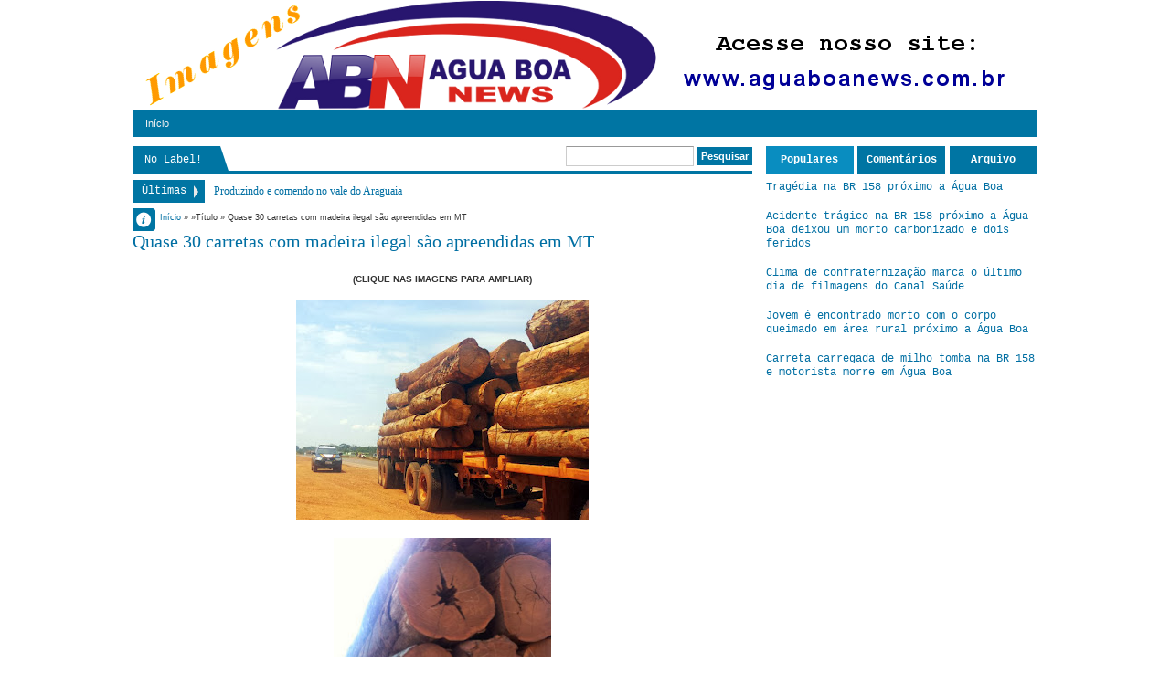

--- FILE ---
content_type: text/html; charset=UTF-8
request_url: http://aguaboanewsimagens.blogspot.com/2013/10/quase-30-carretas-com-madeira-ilegal.html
body_size: 27594
content:
<!DOCTYPE html>
<HTML dir='ltr'>
<head>
<link href='https://www.blogger.com/static/v1/widgets/2944754296-widget_css_bundle.css' rel='stylesheet' type='text/css'/>
<meta content='text/html; charset=UTF-8' http-equiv='Content-Type'/>
<meta content='blogger' name='generator'/>
<link href='http://aguaboanewsimagens.blogspot.com/favicon.ico' rel='icon' type='image/x-icon'/>
<link href='http://aguaboanewsimagens.blogspot.com/2013/10/quase-30-carretas-com-madeira-ilegal.html' rel='canonical'/>
<link rel="alternate" type="application/atom+xml" title="Água Boa News Imagens - Atom" href="http://aguaboanewsimagens.blogspot.com/feeds/posts/default" />
<link rel="alternate" type="application/rss+xml" title="Água Boa News Imagens - RSS" href="http://aguaboanewsimagens.blogspot.com/feeds/posts/default?alt=rss" />
<link rel="service.post" type="application/atom+xml" title="Água Boa News Imagens - Atom" href="https://www.blogger.com/feeds/46910015056734717/posts/default" />

<link rel="alternate" type="application/atom+xml" title="Água Boa News Imagens - Atom" href="http://aguaboanewsimagens.blogspot.com/feeds/7193299438321221655/comments/default" />
<!--Can't find substitution for tag [blog.ieCssRetrofitLinks]-->
<link href='https://blogger.googleusercontent.com/img/b/R29vZ2xl/AVvXsEiGXcNZEnMvB5Ef4wNEJLjC49D4uibHgg5oumwuhlIjWgGqRSOyXmXoA62rsn5hGOtJEF13QpZFsQ9mEk4asMHA2Y9TutbghAcS956qmT-qcggshLUsclS2ITilv-U7g53_7inuKhk0SWk/s320/PRF+-+OTECCA+-+MT+-+Opera%25C3%25A7%25C3%25A3o+Tem%25C3%25A1tica+de+Combate+aos+Crimes+Ambientais+-+Outubro+de+2013+-+0001.jpg' rel='image_src'/>
<meta content='http://aguaboanewsimagens.blogspot.com/2013/10/quase-30-carretas-com-madeira-ilegal.html' property='og:url'/>
<meta content='Quase 30 carretas com madeira ilegal são apreendidas em MT' property='og:title'/>
<meta content='     (CLIQUE NAS IMAGENS PARA AMPLIAR)                                 ' property='og:description'/>
<meta content='https://blogger.googleusercontent.com/img/b/R29vZ2xl/AVvXsEiGXcNZEnMvB5Ef4wNEJLjC49D4uibHgg5oumwuhlIjWgGqRSOyXmXoA62rsn5hGOtJEF13QpZFsQ9mEk4asMHA2Y9TutbghAcS956qmT-qcggshLUsclS2ITilv-U7g53_7inuKhk0SWk/w1200-h630-p-k-no-nu/PRF+-+OTECCA+-+MT+-+Opera%25C3%25A7%25C3%25A3o+Tem%25C3%25A1tica+de+Combate+aos+Crimes+Ambientais+-+Outubro+de+2013+-+0001.jpg' property='og:image'/>
<meta content='width=device-width, initial-scale=1, maximum-scale=1' name='viewport'/>
<title>Quase 30 carretas com madeira ilegal são apreendidas em MT - Água Boa News Imagens</title>
<!-- deskripsi dan keyword -->
<style id='page-skin-1' type='text/css'><!--
/*
-----------------------------------------------
Blogger Template Style
Name:    DeNews Blue
Date:   121912
Updated by: satankMKR/Makmur
URL1: http://www.ivythemes.com
URL2: http://mkr-site.blogspot.com
----------------------------------------------- */
/* Variable definitions
====================
<Variable name="bgcolor" description="Page Background Color"
type="color" default="#fff">
<Variable name="textcolor" description="Text Color"
type="color" default="#333">
<Variable name="linkcolor" description="Link Color"
type="color" default="#58a">
<Variable name="pagetitlecolor" description="Blog Title Color"
type="color" default="#666">
<Variable name="descriptioncolor" description="Blog Description Color"
type="color" default="#999">
<Variable name="titlecolor" description="Post Title Color"
type="color" default="#c60">
<Variable name="bordercolor" description="Border Color"
type="color" default="#ccc">
<Variable name="sidebarcolor" description="Sidebar Title Color"
type="color" default="#999">
<Variable name="sidebartextcolor" description="Sidebar Text Color"
type="color" default="#666">
<Variable name="visitedlinkcolor" description="Visited Link Color"
type="color" default="#999">
<Variable name="bodyfont" description="Text Font"
type="font" default="normal normal 100% Georgia, Serif">
<Variable name="headerfont" description="Sidebar Title Font"
type="font"
default="normal normal 78% 'Trebuchet MS',Trebuchet,Arial,Verdana,Sans-serif">
<Variable name="pagetitlefont" description="Blog Title Font"
type="font"
default="normal normal 200% Georgia, Serif">
<Variable name="descriptionfont" description="Blog Description Font"
type="font"
default="normal normal 78% 'Trebuchet MS', Trebuchet, Arial, Verdana, Sans-serif">
<Variable name="postfooterfont" description="Post Footer Font"
type="font"
default="normal normal 78% 'Trebuchet MS', Trebuchet, Arial, Verdana, Sans-serif">
<Variable name="startSide" description="Side where text starts in blog language"
type="automatic" default="left">
<Variable name="endSide" description="Side where text ends in blog language"
type="automatic" default="right">
*/
#navbar-iframe, #Navbar1 {display:none!important}
header,nav,section,aside,article,footer{display:block}
/* Use this with templates/template-twocol.html */
body,.body-fauxcolumn-outer{background:white;margin:0;padding:0;color:#333333;font:x-small Georgia Serif;font-size
/* */:/**/
small;font-size:/**/
small;text-align:center}
*{-moz-box-sizing:border-box;-webkit-box-sizing:border-box;box-sizing:border-box}
a,img{-webkit-transition:all .4s ease-in-out;-moz-transition:all .4s ease-in-out;-o-transition:all .4s ease-in-out;-ms-transition:all .4s ease-in-out;transition:all .4s ease-in-out}
#NoScript{background:none repeat scroll 0% 0% rgb(255,255,255);text-align:center;padding:5px 0;border-top:2px solid #0073B4;border-bottom:2px solid #0073B4;position:absolute;top:0;left:0;width:100%;height:100%;z-index:9999;opacity:0.9}
#NoScript h6{font-size:24px;color:rgb(102,102,102);position:absolute;top:50%;width:100%;text-align:center;margin-left:-30px;margin-top:-18px}
a:link{color:#006FA3;text-decoration:none}
a:visited{color:#8CA6B4;text-decoration:none}
a:hover{color:#0096DD;text-decoration:underline}
a img{border-width:0}
/* Header
-----------------------------------------------
*/
#header-wrapper{margin:0 auto 0;padding:10px;color:white}
#header{text-align:center;color:#0075A3;margin:0}
#header h1,#header p{margin:5px 5px 0;padding:15px 20px .25em;line-height:1.2em}
#header a{color:#0075A3;text-decoration:none}
#header a:hover{color:#0075A3}
#header .description{margin:0 5px 5px;padding:0 20px 15px;color:#999999}
#header img{margin-left:auto;margin-right:auto}
/* Navigation
----------------------------------------------- */
#nav{background-color:#0075A3;font:normal bold 11px Arial,Sans-Serif;color:#DADADA;height:30px}
#nav ul,#nav li{margin:0 0;padding:0 0;list-style:none}
#nav ul{height:30px}
#nav li{float:left;display:inline;position:relative}
#nav a{display:block;line-height:30px;padding:0 14px;text-decoration:none;color:#F1F1F1}
#nav li:hover > a,#nav li a:hover{background-color:#098DC0}
#nav input{display:none;margin:0 0;padding:0 0;width:80px;height:30px;opacity:0;cursor:pointer}
#nav label{display:none;font-size:300%;width:30px;height:30px;line-height:30px;text-align:center}
#nav label span{font-size:12px;position:absolute;left:32px}
#nav ul.subx{height:auto;overflow:hidden;width:180px;background-color:#098DC0;position:absolute;z-index:99;display:none;border-top:0}
#nav ul.subx li{display:block;width:100%}
#nav li:hover ul.subx{display:block}
#nav a.dgnsub{padding:0 20px 0 14px}
#nav a.dgnsub::after{content:"";width:0;height:0;border-width:5px 4px;border-style:solid;border-color:#F1F1F1 transparent transparent transparent;position:absolute;top:12px;right:7px}
#nav ul.subx a:hover{padding-left:18px}
/* Outer-Wrapper
----------------------------------------------- */
#outer-wrapper {
width:990px;
margin:0 auto;
padding:0;
text-align:left;
font:normal normal 12px "Courier New", Courier, "Lucida Sans Typewriter", "Lucida Typewriter", monospace;
}
#main-wrapper{width:70%;float:left;position:relative;word-wrap:break-word;/* fix for long text breaking sidebar float in IE */
overflow:hidden;/* fix for long non-text content breaking IE sidebar float */}
#sidebar-wrapper{width:30%;float:right;word-wrap:break-word;/* fix for long text breaking sidebar float in IE */
overflow:hidden;/* fix for long non-text content breaking IE sidebar float */}
#sidebar-wrapper h2,#footer-wrapper h2{background-color:#0075A3;color:white;padding:5px 10px;margin:0 0 10px}
#sidebar-wrapper .widget-content,#footer-wrapper .widget-content{padding:0;margin:0}
/* Headings
----------------------------------------------- */
h1,h2,h3,h4,h5,h6,#header p.title{font-family:Georgia,Times,"Times New Roman",serif;font-weight:normal;margin:0}
/* Posts
-----------------------------------------------
*/
.date-header{margin:1.5em 0 .5em;display:none}
.post{margin:.5em 0 1.5em;padding-bottom:1.5em}
.post h1,.post h2{margin:.25em 0 0;padding:0 0 4px;font-size:170%;font-weight:normal;line-height:1.4em}
.post h1 a,.post h1 a:visited,.post h1 strong,.post h2 a,.post h2 a:visited,.post h2 strong{display:block;text-decoration:none;font-weight:normal}
.post .post-title{margin-bottom:15px}
.post-body{margin:0 0 .75em;font-size:14px}
.post-body blockquote{line-height:1.3em}
.post-footer{margin:.75em 0;position:absolute;left:-9999px;color:#999999;letter-spacing:.1em;line-height:1.4em}
.comment-link{margin-left:.6em}
.tr-caption-container img{border:none;padding:0}
.post blockquote{margin:1em 20px}
.post-body blockquote{line-height:1.6em;position:relative;font-family:Georgia,serif;font-size:12px;font-style:italic;padding:0.25em 40px}
.post-body blockquote::before{display:block;content:"\201C";font-size:70px;position:absolute;left:0;top:15px}
.post blockquote p{margin:.75em 0}
/* Comments
----------------------------------------------- */
.isiheadrl,.bksheadcomment{border-bottom:3px solid #0075A3;overflow:hidden;height:30px}
#related_posts h4,#comments .bksheadcomment h4{position:relative;float:left;background-color:#0075A3;line-height:27px;height:30px;padding:0 10px;font-size:15px;margin:0;color:white;font-weight:normal;text-transform:capitalize}
#related_posts h4::after,#comments .bksheadcomment h4::after{content:"";width:0;height:0;border-width:15px 5px;border-style:solid;border-color:transparent transparent #0075A3 #0075A3;position:absolute;top:0;left:100%}
#comments-block{margin:1em 0 1.5em;line-height:1.6em}
#comments-block .comment-author{margin:.5em 0}
#comments-block .comment-body{margin:.25em 0 0}
#comments-block .comment-footer{margin:-.25em 0 2em;line-height:1.4em;text-transform:uppercase;letter-spacing:.1em}
#comments-block .comment-body p{margin:0 0 .75em}
.deleted-comment{font-style:italic;color:gray}
.comments .comments-content .comment{margin-bottom:0}
.comments .avatar-image-container,.comments .avatar-image-container img{width:40px;height:40px;max-height:40px;max-width:40px}
.comments .inline-thread .avatar-image-container,.comments .inline-thread .avatar-image-container img{width:33px;height:33px}
.comments .inline-thread .comment-block{margin-left:42px}
.comments .comment .comment-actions a{padding:2px 5px;color:white;background-color:#0075A3;margin-right:3px}
.comments .comment .comment-actions a:hover{text-decoration:none;background-color:#099BC0}
.comments .comments-content .inline-thread{padding:5px 0 5px 10px}
.comments .comments-content .inline-thread .comment{border-left:2px solid #0075A3;margin:0;padding:7px 0 7px 7px;background-color:#F2FBFF}
.comments .comment .inline-thread .comment-actions a{background-color:transparent;color:black;padding:0;font-weight:bold}
.comments .comments-content .icon.blog-author{position:absolute;right:-1px;top:-1px;width:36px;height:36px;background-image:url(https://blogger.googleusercontent.com/img/b/R29vZ2xl/AVvXsEj1AKJnA2iLwzbldTUjlo4yDsBYbdH-sKTYPz2Qq_zg8PHfwPL220czLCLJBtr6pM9rbXBe4rmCID8MIpIQsV-8_iJq1uMkDDlwbiiXTWxlZReUqFji-z1Fym0IGuDTpAyBl9HmE2CG7jw/s0/author.png);background-position:0 0;background-repeat:no-repeat}
.comments .comments-content .inline-thread .icon.blog-author{top:-9px}
.comments .comments-content .comment-content{padding-right:10px}
#blog-pager-newer-link{float:left}
#blog-pager-older-link{float:right}
#blog-pager{text-align:center}
.feed-links{display:none}
/* Sidebar Content
----------------------------------------------- */
.sidebar{color:#666666;line-height:1.5em}
.sidebar ul,.footer ul{list-style:none;margin:0 0 0;padding:0 0 0}
.sidebar li,.footer li{margin:0;padding-top:0;padding-right:0;padding-bottom:.25em;padding-left:15px;line-height:1.3em}
.sidebar .widget,.main .widget{margin:0;padding:0}
.main .Blog{border-bottom-width:0}
/* Profile
----------------------------------------------- */
.profile-img{float:left;margin-top:0;margin-right:5px;margin-bottom:5px;margin-left:0;padding:4px;border:1px solid #cccccc}
.profile-data{margin:0;font-weight:bold;line-height:1.6em}
.profile-datablock{margin:.5em 0 .5em}
.profile-textblock{margin:0.5em 0;line-height:1.6em}
.profile-link{text-transform:uppercase;letter-spacing:.1em}
/* Footer
----------------------------------------------- */
img{max-width:100%;height:auto;width:auto\9}
img:hover{opacity:0.5;-ms-filter:"progid:DXImageTransform.Microsoft. Alpha(Opacity=50)";filter:alpha(opacity=50)}
.infox{position:absolute;top:5px;left:0;background-color:#0075A3;font-size:9px;border-radius:0 4px 4px 0;width:25px;height:25px;overflow:hidden}
.infox .post-author.vcard,.infox .d-header,.infox .koment-header,.infox .labelxatas{padding:0 8px 0 22px;line-height:20px;background-image:url(https://blogger.googleusercontent.com/img/b/R29vZ2xl/AVvXsEhgt1GQPhibOSe32546fYsJVTMnCO3fj4dfj4Avrq_HP_Hj6TyOcfRM4D-8523VXASQ1rYhsygVSNVVOx_80YXKHC_OPVnEx00wRoEy2t1mD2hGFEwCzZJSL-yNlTm5BSPxRJxkhqpcDKo/s0/spite1.png);background-position:0 0;background-repeat:no-repeat}
.infox .post-author.vcard{background-position:0 -37px}
.infox .d-header{background-position:0 0}
.infox .koment-header{background-position:0 -110px}
.infox .labelxatas{background-position:0 -225px;border-radius: 0 0 4px 0;background-color:#098DC0}
.labelxatas a{display:block}
.infox,.infox a{color:white;text-decoration:none}
.infox a:hover{color:#BDE5F8}
.infopostx{display:block;width:25px;height:25px;position:absolute;top:0;right:0;text-indent:-9999px;border-radius:0 4px 4px 0;background:#0075A3 url(https://blogger.googleusercontent.com/img/b/R29vZ2xl/AVvXsEhgt1GQPhibOSe32546fYsJVTMnCO3fj4dfj4Avrq_HP_Hj6TyOcfRM4D-8523VXASQ1rYhsygVSNVVOx_80YXKHC_OPVnEx00wRoEy2t1mD2hGFEwCzZJSL-yNlTm5BSPxRJxkhqpcDKo/s0/spite1.png) 2px -71px no-repeat}
ul#tebslect,ul#tebslect li,#rcentcomnets ul,#rcentcomnets li{padding:0;margin:0;list-style:none;overflow:hidden}
#isifooter{overflow:hidden}
#footer-wrapper .footer-wrap{width:32.3%;float:left}
#footer-wrapper .tengahfoot{margin:0 1.5%}
#menulabel{height:30px;border-bottom:3px solid #0075A3;margin-bottom:10px;margin-right:15px}
#viewnlabel{float:left;background-color:#0075A3}
#view{float:left;width:60px}
#view a{display:block;width:30px;height:30px;float:left;text-indent:-9999px;background-image:url(https://blogger.googleusercontent.com/img/b/R29vZ2xl/AVvXsEhgt1GQPhibOSe32546fYsJVTMnCO3fj4dfj4Avrq_HP_Hj6TyOcfRM4D-8523VXASQ1rYhsygVSNVVOx_80YXKHC_OPVnEx00wRoEy2t1mD2hGFEwCzZJSL-yNlTm5BSPxRJxkhqpcDKo/s0/spite1.png);background-position:0 0;background-repeat:no-repeat}
#view .grid{background-position:5px -144px}
#view .list{background-position:5px -182px}
#view .active{background-color:#098DC0}
#searchnya{float:right}
#ajax-search-form{position:relative;font:normal normal 13px Arial,Sans-Serif}
#ajax-search-form a{color:#006FA3;text-decoration:none}
#ajax-search-form input{border:1px solid #CCC;background-color:white;color:#6F6F6F;margin:0 0 3px;padding:4px;font-size:11px;border-top-color:#999;width:140px}
#ajax-search-form input[type="submit"]{width:auto;background-color:#0075A3;border:none;color:white;font-weight:bold;cursor:pointer}
#ajax-search-form input[type="submit"]:hover,#ajax-search-form input[type="submit"]:focus{background-color:#098DC0}
#search-result{border:1px solid #F3F3F3;background-color:white;padding:8px 10px;margin:2px 0;width:270px;height:auto;position:absolute;top:100%;right:0;z-index:99;-webkit-box-shadow:0 1px 3px rgba(112,112,112,0.3);-moz-box-shadow:0 1px 3px rgba(112,112,112,0.3);box-shadow:0 1px 3px rgba(112,112,112,0.3);display:none}
#search-result *{margin:0 0 0 0;padding:0 0 0 0}
#search-result h4,#search-result strong{display:block;margin:0 30px 10px 0}
#search-result ol{margin:0 0 10px 25px}
#search-result ol a:hover{text-decoration:underline}
#search-result .close{display:block;position:absolute;top:4px;font-size:18px;right:10px;line-height:normal;color:black}
#search-result strong{color:#B75252}
.CSS_LIGHTBOX .CSS_LIGHTBOX_BG_MASK{background-color:#7FA6BD}
.CSS_LIGHTBOX .CSS_LIGHTBOX_BG_MASK_TRANSPARENT{opacity:.5}
.CSS_LIGHTBOX .CSS_LIGHTBOX_SCALED_IMAGE_IMG{outline:1px solid #0E749C}
.CSS_LIGHTBOX .CSS_LIGHTBOX_SCALED_IMAGE_IMG:hover{opacity:1}
.CSS_LIGHTBOX .CSS_LIGHTBOX_FILMSTRIP{background-color:#569DC5;background-color:rgba(22,105,145,0.18)}
.CSS_LIGHTBOX .CSS_LIGHTBOX_INDEX_INFO{color:#353535}
body div.errorx{position:fixed;padding-top:150px;top:0;bottom:0;font-size:120%;z-index:999;background:black;background-color:rgba(0,0,0,0.76);width:100%;height:100%;color:white}
#breaknewsx{height:25px;margin:0 0 11px 0;overflow:hidden}
#breaknewsx > span{line-height:25px;padding:0 20px 0 10px;display:block;float:left;text-align:center;margin-right:10px;background-color:#0075A3;color:white;position:relative}
#breaknewsx > span::after{content:"";width:0;height:0;border-width:7px 5px;border-style:solid;border-color:transparent transparent transparent #E9E9E9;position:absolute;top:6px;right:2px}
#rcentpost{float:left;line-height:25px}
#rcentpost ul,#rcentpost li{padding:0;margin:0;list-style:none;overflow:hidden}
::selection{background:#0075A3;color:#fff;text-shadow:none}
::-moz-selection{background:#0075A3;color:#fff;text-shadow:none}
#top-arrow{display:block;width:30px;height:32px;position:absolute;right:0;background-color:#0075A3;border:1px solid #005677}
#top-arrow::after{content:"";width:0;height:0;border-width:8px 6px;border-style:solid;border-color:transparent transparent #F1F1F1 transparent;position:absolute;top:3px;right:8px}
#top-arrow:hover{background-color:#098DC0}
header { background: url("http://4.bp.blogspot.com/-uRUwI-RXTQs/UeLyHLEHnTI/AAAAAAAALcc/8OGpF4H7LxU/s1600/aguaboanewsimagens.png") no-repeat; width: auto; height: 120px; }

--></style>
<style type='text/css'>
#header h1.title,#header p.title{font-size:220%;text-transform:uppercase;padding:10px 0 0;margin:0}
.post-body h1{font-size:200%}
.post-body h2{font-size:180%}
.post-body h3{font-size:160%}
.post-body h4{font-size:140%}
.post-body h5{font-size:120%}
.post-body h6{font-size:110%}
#sibebar-tengah h2{position:absolute;left:-9999px}
ul#tebslect li{width:32.3%;float:left;text-align:center}
ul#tebslect li.tab2{margin:0 1.5%}
ul#tebslect a{line-height:30px;display:block;background-color:#0075A3;color:white;text-decoration:none;font-weight:bold}
ul#tebslect a:hover,ul#tebslect .selected a{background-color:#098DC0}
#rcentcomnets li{padding:5px 0}
.kmtimg{width:55px;height:55px;float:left;margin-right:5px;background-color:#0A0A0A}
.kmtimg img{width:100%;height:100%}
.ketkomt a{margin-right:5px;display:block}
.ketkomt span{font-size:10px;display:block}
.sidebar .widget,.footer .widget{margin:0 0 10px}
.PopularPosts .item-thumbnail{width:70px;height:70px;background-color:#0A0A0A}
.PopularPosts img{padding-right:0;width:100%;height:100%;display:block}
#creditxx{text-align:center}
#labelxnya{float:left;position:relative;border-left:1px solid #098DC0}
#labelxnya span{height:30px;cursor:pointer;display:block;color:white;line-height:30px;font-size:12px;padding:0 20px 0 12px;z-index:2;position:relative}
#labelxnya span::after{content:"";width:0;height:0;border-width:15px 5px;border-style:solid;border-color:transparent transparent #0075A3 #0075A3;position:absolute;top:0;left:100%}
#labelxnya .clicklabelx::before{content:"";width:0;height:0;border-width:5px 3px;border-style:solid;border-color:#E9E9E9 transparent transparent transparent;position:absolute;top:13px;right:5px}
#labelxnya ul,#labelxnya li{padding:0;margin:0;list-style:none}
#labelxnya ul.labelxx{position:absolute;width:180px;top:30px;background-color:white;border:1px solid #ECECEC;display:none;z-index:2}
ul.labelxx a{padding:0 10px;height:25px;line-height:25px;display:block;text-decoration:none}
ul.labelxx a:hover{background-color:#D2ECFA}
#labelxnya:hover ul.labelxx{display:block}
#content-wrapper{padding:10px 0 30px;position:relative}
@media only screen and (min-width:768px) and (max-width:989px){
  #outer-wrapper{width:754px}
  #main-wrapper{width:65%}
  #sidebar-wrapper{width:35%}
  #menulabel{margin-right:10px}
}
@media only screen and (max-width:767px){
  #outer-wrapper{width:445px}
  #main-wrapper,#sidebar-wrapper{width:100%;padding:0;float:none}
  #nav{position:relative}
  #nav ul{background-color:#0883B3;position:absolute;top:100%;right:0;left:0;z-index:3;height:auto;display:none}
  #nav ul.subx{width:100%;position:static}
  #nav li{display:block;float:none;width:auto}
  #nav input,#nav label{position:absolute;top:0;left:0;display:block}
  #nav input{z-index:4}
  #nav input:checked + label{color:white}
  #nav input:checked ~ ul{display:block}
  #menulabel{margin-right:0}
  #footer-wrapper .footer-wrap{width:100%;float:none}
  #footer-wrapper .tengahfoot{margin:0}
}
@media only screen and (max-width:479px){
  #outer-wrapper{width:315px}
  #labelxnya span{padding:0;width:40px;text-indent:-9999px;background-image:url(https://blogger.googleusercontent.com/img/b/R29vZ2xl/AVvXsEhgt1GQPhibOSe32546fYsJVTMnCO3fj4dfj4Avrq_HP_Hj6TyOcfRM4D-8523VXASQ1rYhsygVSNVVOx_80YXKHC_OPVnEx00wRoEy2t1mD2hGFEwCzZJSL-yNlTm5BSPxRJxkhqpcDKo/s0/spite1.png);background-position:3px -222px;background-repeat:no-repeat}
}
</style>
<style type='text/css'>
#main-wrapper{padding:0 15px 10px 0}
.breadcrumbs{font-size:9px;font-family:Verdana,Geneva,sans-serif;padding:0 0 2px 30px}
#menulabel{margin-right:0;margin-bottom:7px}
.infox{top:68px}
ul#social-ikonzs li{float:left;position:relative;list-style:none}
#social-ikonzs a{width:19px;height:20px;display:block;margin:0 3px;background-image:url(https://blogger.googleusercontent.com/img/b/R29vZ2xl/AVvXsEhqMmNZb0ZCgStycvaT6UI0wT8kx5C9ayS1e5RB_0zwVI40qdJNwp9_9Wg47gRwKsyPMlrlrLIgtZMIQQii0sEfpU_Cl9T9bwNVao1J8KNm0idLSTsel1Dl0q_x6WQVzcp9ktGMsdniPPM/s0/sprite%25252Bimages.png);background-position:0 0;background-repeat:no-repeat}
ul#social-ikonzs li.facebookx a{background-position:-19px 0}
ul#social-ikonzs li.twitterx a{background-position:-116px 0}
ul#social-ikonzs li.googlex a{background-position:-39px 0}
ul#social-ikonzs li.stumbleuponx a{background-position:-97px 0}
ul#social-ikonzs li.diggx a{background-position:0 0}
ul#social-ikonzs li.deliciousx a{background-position:-136px 0}
ul#social-ikonzs li.linkedinx a{background-position:-58px 0}
ul#social-ikonzs li.redditx a{background-position:-78px 0}
ul#social-ikonzs li.technoratix a{background-position:-155px 0}
#social-ikonzs strong{display:block;width:auto;padding:4px 7px;position:absolute;background-color:#0075A3;color:white;left:200%;bottom:40px;-webkit-transition:all 0.3s ease 0s;-o-transition:all 0.3s ease 0s;transition:all 0.3s ease 0s;-moz-transition:all 0.3s ease 0s;-khtml-opacity:0;-moz-opacity:0;opacity:0;visibility:hidden}
#social-ikonzs li:hover strong{left:20%;-khtml-opacity:1;-moz-opacity:1;opacity:1;visibility:visible}
.ikonz-social{height:30px;padding:0 10px 0 0;border-bottom:3px solid #0075A3}
.ikonz-social span{float:left;font-size:150%;padding:0 5px;line-height:32px;display:none;height:32px;margin-right:5px}
ul#social-ikonzs{float:left;margin:0;padding:5px 5px;position:relative;background-color:#0075A3}
ul#social-ikonzs::after{content:"";width:0;height:0;border-width:15px 5px;border-style:solid;border-color:transparent transparent #0075A3 #0075A3;position:absolute;top:0;left:100%}
.pager-isi a,.pager-isi .linkgrey{width:50%;display:block;float:left;padding:10px 0;font-size:120%;text-decoration:none}
.pager-isi h6{color:#575757;font-size:105%;font-weight:bold}
a.blog-pager-newer-link{background-image:url(https://blogger.googleusercontent.com/img/b/R29vZ2xl/AVvXsEgL61pujbXbUmuHUAFagWZuxACG-BlvWy_byn-R9zOCGGwEC8Hr73TcMaX4fUogXCgf1_-EVaOCYHJo4sR_rctS2JazFMxX36vinWgnUen5CrYBb1o5IVwCfPnNBtlJvzp6RuqsmqTul94/s0/small-left.png);background-repeat:no-repeat;background-position:2% center;padding-left:3.5%;text-align:left}
a.blog-pager-older-link{background-image:url(https://blogger.googleusercontent.com/img/b/R29vZ2xl/AVvXsEi4rpeTWstmihPcBLhbu3T-zfGbTj1Z9Nkad95Q2T-wKGhVzFl5Sq3Pez9f7en5ABJYKwLABsZXhLxKmqk8Eq4pfPyCdIh21fGGk1d9fJguxK17co3yMv1UgyzDOeCVyhBYgRlFnmNh2Rg/s0/small-right.png);background-repeat:no-repeat;background-position:98% center;padding-right:3.5%;text-align:right}
.pager-isi .linkgrey.left{padding-left:3.5%;text-align:left}
.pager-isi .linkgrey.right{padding-right:3.5%;text-align:right}
.post{margin:0;padding:0}
#related_posts ul,#related_posts li{padding:0;margin:0;list-style:none;overflow:hidden}
#related_posts li{width:19%;margin:5px 0.5%;float:left;position:relative}
#related_posts img{width:100%;height:100%}
#related_posts li span{width:100%;height:100px;display:block;background-color:#0F0F0F}
#related_posts strong{display:none;width:100%;padding:5px;height:100%;position:absolute;z-index:2;bottom:0;background-color:black;background-color:rgba(0,0,0,0.74);color:white}
#related_posts li:hover strong{display:block}
@media only screen and (min-width:768px) and (max-width:989px){
  #related_posts li{width:24%}
}
@media only screen and (max-width:767px){
  #main-wrapper{padding:0 0 10px 0}
  #related_posts li{width:24%}
  .post-body{font-size:12px;line-height:18px}
  .post-body blockquote{margin:10px 5px}
}
@media only screen and (max-width:479px){
  #related_posts li{width:32.3%}
  .post h1.post-title{font-size:160%;line-height:1.2em;margin-bottom:10px}
}
</style>
<script src='https://ajax.googleapis.com/ajax/libs/jquery/1.8.3/jquery.min.js' type='text/javascript'></script>
<script src='http://ajax.googleapis.com/ajax/libs/jqueryui/1.8.23/jquery-ui.min.js' type='text/javascript'></script>
<link href='https://www.blogger.com/dyn-css/authorization.css?targetBlogID=46910015056734717&amp;zx=31fc5832-31a0-4221-8940-0648d97c55b9' media='none' onload='if(media!=&#39;all&#39;)media=&#39;all&#39;' rel='stylesheet'/><noscript><link href='https://www.blogger.com/dyn-css/authorization.css?targetBlogID=46910015056734717&amp;zx=31fc5832-31a0-4221-8940-0648d97c55b9' rel='stylesheet'/></noscript>
<meta name='google-adsense-platform-account' content='ca-host-pub-1556223355139109'/>
<meta name='google-adsense-platform-domain' content='blogspot.com'/>

<!-- data-ad-client=ca-pub-3854976001298604 -->

</head>
<body itemscope='' itemtype='http://schema.org/WebPage'>
<noscript>
<div id='NoScript'>
<h6>Please enable javascript to view this site.</h6>
</div>
</noscript>
<div id='outer-wrapper'>
<header id='header-wrapper' itemscope='' itemtype='http://schema.org/WPHeader'>
<div class='header section' id='header'><div class='widget Header' data-version='1' id='Header1'>
<div id='header-inner'>
<a href='http://aguaboanewsimagens.blogspot.com/' itemprop='url' style='display: block'>
<img alt='Água Boa News Imagens' height='110px; ' id='Header1_headerimg' src='https://blogger.googleusercontent.com/img/b/R29vZ2xl/AVvXsEjGYXtRdo-nqDGi044B46V0i2HYxZ7qfE4XErfpQ_PueQ0OgRJfHV3CoOejgsZDT9RgeNnzEn4OezEZTYp2GYRMy1y7SzvV99dnE0LaykL91jIa1ZZmTZRhIjcUcdPgFU120xSnsXl1eSA/s1600/abnimagens.png' style='display: block' width='990px; '/>
</a>
</div>
</div></div>
</header>
<nav id='nav'>
<input type='checkbox'/>
<label>&#8801;<span>Menu</span></label>
<!-- Pages-based menu added by BTemplates.com -->
<div><div>
<!-- Pages -->
<div class='section' id='pagesmenuwidget'><div class='widget PageList' data-version='1' id='PageList9'>
<div>
<ul>
<li><a href='http://aguaboanewsimagens.blogspot.com/'>Início</a></li>
</ul>
<div class='clear'></div>
</div>
</div></div>
<!-- /Pages -->
</div></div>
</nav>
<div id='content-wrapper'>
<div id='main-wrapper'>
<div id='menulabel'>
<div id='viewnlabel'>
<div id='labelxnya'><span>Carregando...</span></div>
</div>
<div id='searchnya'>
<form action='http://aguaboanewsimagens.blogspot.com/search/' id='ajax-search-form'>
<input name='q' type='text'/>
<input type='submit' value='Pesquisar'/>
</form>
</div>
</div>
<div id='breaknewsx'><span>Últimas</span>
<div id='rcentpost'><span class='loadnya'>Carregando...</span>
</div></div>
<div class='main section' id='main'><div class='widget Blog' data-version='1' id='Blog1'>
<div class='breadcrumbs'>
<span itemscope='' itemtype='http://data-vocabulary.org/Breadcrumb'><a href='http://aguaboanewsimagens.blogspot.com/' itemprop='url'><span itemprop='title'>Início</span></a></span>
&#187;

&#187;Título

&#187; <span>Quase 30 carretas com madeira ilegal são apreendidas em MT</span>
</div>
<div class='blog-posts hfeed'>
<!--Can't find substitution for tag [defaultAdStart]-->

          <div class="date-outer">
        
<div class='date-header'>14 de outubro de 2013</div>

          <div class="date-posts">
        
<div class='post-outer'>
<article class='post hentry' id='7193299438321221655' itemscope='' itemtype='http://schema.org/BlogPosting'>
<h1 class='post-title entry-title' itemprop='name headline'>
<a href='http://aguaboanewsimagens.blogspot.com/2013/10/quase-30-carretas-com-madeira-ilegal.html' itemprop='url'>Quase 30 carretas com madeira ilegal são apreendidas em MT</a>
</h1>
<div class='infox'>
<span class='infopostx'>Info Post</span>
<div style='min-width:100px;padding:0;background:transparent'>
<div class='post-author vcard'>
<span class='fn'>
<a href='https://www.blogger.com/profile/14635826918611353046' itemprop='author' rel='author' title='Autor'>
Unknown
</a>
</span>
</div>
<div class='d-header'><span class='timestamp-link'><span class='published updated' itemprop='datePublished' title='2013-10-14T09:23:00-03:00'>09:23</span></span></div>
<div class='koment-header'>
<a class='commentx-link' href='http://aguaboanewsimagens.blogspot.com/2013/10/quase-30-carretas-com-madeira-ilegal.html#comment-form' onclick=''>
0 comentario
</a>
</div>
</div>
</div>
<div class='post-header'>
<div class='post-header-line-1'></div>
</div>
<div class='post-body entry-content' id='post-body-7193299438321221655' itemprop='articleBody'>
<div class="separator" style="clear: both; text-align: center;">
</div>
<div class="separator" style="clear: both; text-align: center;">
</div>
<div style="text-align: center;">
<b><span style="font-size: x-small;"><span style="font-family: Arial,Helvetica,sans-serif;">(CLIQUE NAS IMAGENS PARA AMPLIAR)</span></span></b></div>
<div style="text-align: center;">
<br /></div>
<div class="separator" style="clear: both; text-align: center;">
<a href="https://blogger.googleusercontent.com/img/b/R29vZ2xl/AVvXsEiGXcNZEnMvB5Ef4wNEJLjC49D4uibHgg5oumwuhlIjWgGqRSOyXmXoA62rsn5hGOtJEF13QpZFsQ9mEk4asMHA2Y9TutbghAcS956qmT-qcggshLUsclS2ITilv-U7g53_7inuKhk0SWk/s1600/PRF+-+OTECCA+-+MT+-+Opera%25C3%25A7%25C3%25A3o+Tem%25C3%25A1tica+de+Combate+aos+Crimes+Ambientais+-+Outubro+de+2013+-+0001.jpg" imageanchor="1" style="margin-left: 1em; margin-right: 1em;"><img border="0" height="240" src="https://blogger.googleusercontent.com/img/b/R29vZ2xl/AVvXsEiGXcNZEnMvB5Ef4wNEJLjC49D4uibHgg5oumwuhlIjWgGqRSOyXmXoA62rsn5hGOtJEF13QpZFsQ9mEk4asMHA2Y9TutbghAcS956qmT-qcggshLUsclS2ITilv-U7g53_7inuKhk0SWk/s320/PRF+-+OTECCA+-+MT+-+Opera%25C3%25A7%25C3%25A3o+Tem%25C3%25A1tica+de+Combate+aos+Crimes+Ambientais+-+Outubro+de+2013+-+0001.jpg" width="320" /></a></div>
<br />
<div class="separator" style="clear: both; text-align: center;">
<a href="https://blogger.googleusercontent.com/img/b/R29vZ2xl/AVvXsEhHEYk0vScV7YaNZv3ty3LWG8CfCuO1e8Gx8IQ6rVslK9RDWL6CS4sywwFw5jEuYthbJDWTDhfwkBL-Xn3DcAY3RlJ0uhoIzKH1DNt8shMqvokTfeFlQzEU02OrahLLpvBZxz7vuzLs_BI/s1600/PRF+-+OTECCA+-+MT+-+Opera%25C3%25A7%25C3%25A3o+Tem%25C3%25A1tica+de+Combate+aos+Crimes+Ambientais+-+Outubro+de+2013+-+0002.jpg" imageanchor="1" style="margin-left: 1em; margin-right: 1em;"><img border="0" height="320" src="https://blogger.googleusercontent.com/img/b/R29vZ2xl/AVvXsEhHEYk0vScV7YaNZv3ty3LWG8CfCuO1e8Gx8IQ6rVslK9RDWL6CS4sywwFw5jEuYthbJDWTDhfwkBL-Xn3DcAY3RlJ0uhoIzKH1DNt8shMqvokTfeFlQzEU02OrahLLpvBZxz7vuzLs_BI/s320/PRF+-+OTECCA+-+MT+-+Opera%25C3%25A7%25C3%25A3o+Tem%25C3%25A1tica+de+Combate+aos+Crimes+Ambientais+-+Outubro+de+2013+-+0002.jpg" width="238" /></a></div>
<br />
<div class="separator" style="clear: both; text-align: center;">
<a href="https://blogger.googleusercontent.com/img/b/R29vZ2xl/AVvXsEhuQOrhfP7gQOiJszj3a68MvN0bgYtVIbxpPYVpv9EwKUFRsBqK-OkQhkUcmWlDOrBiaMfNBMMYCAUSTxByzK__BcCKTMUYBHiovRnhOpvREx3Z_dqnEJnN_U86ktEZriF_L6rlLlRPl9o/s1600/PRF+-+OTECCA+-+MT+-+Opera%25C3%25A7%25C3%25A3o+Tem%25C3%25A1tica+de+Combate+aos+Crimes+Ambientais+-+Outubro+de+2013+-+0003.jpg" imageanchor="1" style="margin-left: 1em; margin-right: 1em;"><img border="0" height="158" src="https://blogger.googleusercontent.com/img/b/R29vZ2xl/AVvXsEhuQOrhfP7gQOiJszj3a68MvN0bgYtVIbxpPYVpv9EwKUFRsBqK-OkQhkUcmWlDOrBiaMfNBMMYCAUSTxByzK__BcCKTMUYBHiovRnhOpvREx3Z_dqnEJnN_U86ktEZriF_L6rlLlRPl9o/s320/PRF+-+OTECCA+-+MT+-+Opera%25C3%25A7%25C3%25A3o+Tem%25C3%25A1tica+de+Combate+aos+Crimes+Ambientais+-+Outubro+de+2013+-+0003.jpg" width="320" /></a></div>
<br />
<div class="separator" style="clear: both; text-align: center;">
<a href="https://blogger.googleusercontent.com/img/b/R29vZ2xl/AVvXsEj1X3VPKAG_MU2MJg4RNz1LPl3QvJe0cCwzBOBZLArQfI1qimJPPq4BUQGbpvFDpn_vk6eYmVQUBpYz1280PBuCuemFX8XxvanqAjHUVpEJwqoqJOAKY4zy1LNVWu20B9HUY1iOkBjCig0/s1600/PRF+-+OTECCA+-+MT+-+Opera%25C3%25A7%25C3%25A3o+Tem%25C3%25A1tica+de+Combate+aos+Crimes+Ambientais+-+Outubro+de+2013+-+0004.jpg" imageanchor="1" style="margin-left: 1em; margin-right: 1em;"><img border="0" height="240" src="https://blogger.googleusercontent.com/img/b/R29vZ2xl/AVvXsEj1X3VPKAG_MU2MJg4RNz1LPl3QvJe0cCwzBOBZLArQfI1qimJPPq4BUQGbpvFDpn_vk6eYmVQUBpYz1280PBuCuemFX8XxvanqAjHUVpEJwqoqJOAKY4zy1LNVWu20B9HUY1iOkBjCig0/s320/PRF+-+OTECCA+-+MT+-+Opera%25C3%25A7%25C3%25A3o+Tem%25C3%25A1tica+de+Combate+aos+Crimes+Ambientais+-+Outubro+de+2013+-+0004.jpg" width="320" /></a></div>
<br />
<div class="separator" style="clear: both; text-align: center;">
<a href="https://blogger.googleusercontent.com/img/b/R29vZ2xl/AVvXsEjNGWpyzH0mMR89zSiUgLsHPus90yDUDmyg8InlsRi3CjRcsjJA6PTiy2xhV6SHSHZqfbyQU1hUgNaG8ttubz89TyzZZi8Ow4mcQjAVnr__2WxmmAimpVmSTVeTzgHZZrajyY1ZQpSSnGM/s1600/PRF+-+OTECCA+-+MT+-+Opera%25C3%25A7%25C3%25A3o+Tem%25C3%25A1tica+de+Combate+aos+Crimes+Ambientais+-+Outubro+de+2013+-+0005.jpg" imageanchor="1" style="margin-left: 1em; margin-right: 1em;"><img border="0" height="239" src="https://blogger.googleusercontent.com/img/b/R29vZ2xl/AVvXsEjNGWpyzH0mMR89zSiUgLsHPus90yDUDmyg8InlsRi3CjRcsjJA6PTiy2xhV6SHSHZqfbyQU1hUgNaG8ttubz89TyzZZi8Ow4mcQjAVnr__2WxmmAimpVmSTVeTzgHZZrajyY1ZQpSSnGM/s320/PRF+-+OTECCA+-+MT+-+Opera%25C3%25A7%25C3%25A3o+Tem%25C3%25A1tica+de+Combate+aos+Crimes+Ambientais+-+Outubro+de+2013+-+0005.jpg" width="320" /></a></div>
<br />
<div class="separator" style="clear: both; text-align: center;">
<a href="https://blogger.googleusercontent.com/img/b/R29vZ2xl/AVvXsEjs-jjm7tqUO2BsM6vTl4oKoxqQ0PK2yyx9DoeiCQpeWXprvvuoPvO2tlcrLN4rCrlUWwyGzf4Ka1GDNr9yc6XE1n-tBqig_IwGdnaiceTw1dSqmZkDWlyQ1VAk1t5J_jf0tYdEr8Np6U4/s1600/PRF+-+OTECCA+-+MT+-+Opera%25C3%25A7%25C3%25A3o+Tem%25C3%25A1tica+de+Combate+aos+Crimes+Ambientais+-+Outubro+de+2013+-+0006.jpg" imageanchor="1" style="margin-left: 1em; margin-right: 1em;"><img border="0" height="220" src="https://blogger.googleusercontent.com/img/b/R29vZ2xl/AVvXsEjs-jjm7tqUO2BsM6vTl4oKoxqQ0PK2yyx9DoeiCQpeWXprvvuoPvO2tlcrLN4rCrlUWwyGzf4Ka1GDNr9yc6XE1n-tBqig_IwGdnaiceTw1dSqmZkDWlyQ1VAk1t5J_jf0tYdEr8Np6U4/s320/PRF+-+OTECCA+-+MT+-+Opera%25C3%25A7%25C3%25A3o+Tem%25C3%25A1tica+de+Combate+aos+Crimes+Ambientais+-+Outubro+de+2013+-+0006.jpg" width="320" /></a></div>
<br />
<div class="separator" style="clear: both; text-align: center;">
<a href="https://blogger.googleusercontent.com/img/b/R29vZ2xl/AVvXsEidzjLwcnrFMhJvi5uM2DrmjBrOb-_hs5P2uf5-zAULOjIIoJA4g8LhFRD7NCyvFDV_6QYrgpejwXPttLjUI0vtDChdZyPo5kp1X0pqB5IqnjMd_tS4B9OagEku2J4dUuzBKpYs0NB4nxc/s1600/PRF+-+OTECCA+-+MT+-+Opera%25C3%25A7%25C3%25A3o+Tem%25C3%25A1tica+de+Combate+aos+Crimes+Ambientais+-+Outubro+de+2013+-+0009.jpg" imageanchor="1" style="margin-left: 1em; margin-right: 1em;"><img border="0" height="192" src="https://blogger.googleusercontent.com/img/b/R29vZ2xl/AVvXsEidzjLwcnrFMhJvi5uM2DrmjBrOb-_hs5P2uf5-zAULOjIIoJA4g8LhFRD7NCyvFDV_6QYrgpejwXPttLjUI0vtDChdZyPo5kp1X0pqB5IqnjMd_tS4B9OagEku2J4dUuzBKpYs0NB4nxc/s320/PRF+-+OTECCA+-+MT+-+Opera%25C3%25A7%25C3%25A3o+Tem%25C3%25A1tica+de+Combate+aos+Crimes+Ambientais+-+Outubro+de+2013+-+0009.jpg" width="320" /></a></div>
<br />
<div class="separator" style="clear: both; text-align: center;">
<a href="https://blogger.googleusercontent.com/img/b/R29vZ2xl/AVvXsEgRtxQhH3ttSqUmCQ_UZFcKIS-bxuseBbvC65i1bFvS1IdRAg1d75x2N_D5iufhj8LMJfZHMuahHGmFDk7-WBDjwfhxpJ5NBedSCHG5fQYIYZgZvEg_-W016O4h30l9kMVf0oaRuc3I_Gk/s1600/PRF+-+OTECCA+-+MT+-+Opera%25C3%25A7%25C3%25A3o+Tem%25C3%25A1tica+de+Combate+aos+Crimes+Ambientais+-+Outubro+de+2013+-+0008.jpg" imageanchor="1" style="margin-left: 1em; margin-right: 1em;"><img border="0" height="240" src="https://blogger.googleusercontent.com/img/b/R29vZ2xl/AVvXsEgRtxQhH3ttSqUmCQ_UZFcKIS-bxuseBbvC65i1bFvS1IdRAg1d75x2N_D5iufhj8LMJfZHMuahHGmFDk7-WBDjwfhxpJ5NBedSCHG5fQYIYZgZvEg_-W016O4h30l9kMVf0oaRuc3I_Gk/s320/PRF+-+OTECCA+-+MT+-+Opera%25C3%25A7%25C3%25A3o+Tem%25C3%25A1tica+de+Combate+aos+Crimes+Ambientais+-+Outubro+de+2013+-+0008.jpg" width="320" /></a></div>
<br />
<div class="separator" style="clear: both; text-align: center;">
<a href="https://blogger.googleusercontent.com/img/b/R29vZ2xl/AVvXsEjvFVAevqiEvrHBe1UmDEJIfvWXeO3QBME8WvFvM2-Z9W8-xWCTaWZpK_LZx3r3vgGm9sa1a0JmKYZYeD-wzgUQ5Rpws-kTrQU48rFSm2bCfhtHW9TCtFUznIG3xNTZdf3rclmDnKETcIo/s1600/PRF+-+OTECCA+-+MT+-+Opera%25C3%25A7%25C3%25A3o+Tem%25C3%25A1tica+de+Combate+aos+Crimes+Ambientais+-+Outubro+de+2013+-+0007.jpg" imageanchor="1" style="margin-left: 1em; margin-right: 1em;"><img border="0" height="249" src="https://blogger.googleusercontent.com/img/b/R29vZ2xl/AVvXsEjvFVAevqiEvrHBe1UmDEJIfvWXeO3QBME8WvFvM2-Z9W8-xWCTaWZpK_LZx3r3vgGm9sa1a0JmKYZYeD-wzgUQ5Rpws-kTrQU48rFSm2bCfhtHW9TCtFUznIG3xNTZdf3rclmDnKETcIo/s320/PRF+-+OTECCA+-+MT+-+Opera%25C3%25A7%25C3%25A3o+Tem%25C3%25A1tica+de+Combate+aos+Crimes+Ambientais+-+Outubro+de+2013+-+0007.jpg" width="320" /></a></div>
<br />
<div class="separator" style="clear: both; text-align: center;">
<a href="https://blogger.googleusercontent.com/img/b/R29vZ2xl/AVvXsEiwE1SF711YllHE-xTGSXc4HGohF8jDHnde7y7qTHi1eAEkMy2ZqUJTixZ0ZvjxHwse1KhFfjKxAyMbv_Bwy_wHx6XCb2qWODKqyqQZL-kQpL4VP64vGOlX4CGYqKkkwx9cQ9O4qfR85jg/s1600/PRF+-+OTECCA+-+MT+-+Opera%25C3%25A7%25C3%25A3o+Tem%25C3%25A1tica+de+Combate+aos+Crimes+Ambientais+-+Outubro+de+2013+-+0010.jpg" imageanchor="1" style="margin-left: 1em; margin-right: 1em;"><img border="0" height="240" src="https://blogger.googleusercontent.com/img/b/R29vZ2xl/AVvXsEiwE1SF711YllHE-xTGSXc4HGohF8jDHnde7y7qTHi1eAEkMy2ZqUJTixZ0ZvjxHwse1KhFfjKxAyMbv_Bwy_wHx6XCb2qWODKqyqQZL-kQpL4VP64vGOlX4CGYqKkkwx9cQ9O4qfR85jg/s320/PRF+-+OTECCA+-+MT+-+Opera%25C3%25A7%25C3%25A3o+Tem%25C3%25A1tica+de+Combate+aos+Crimes+Ambientais+-+Outubro+de+2013+-+0010.jpg" width="320" /></a></div>
<div style='clear: both;'></div>
</div>
<div class='post-footer'>
<div class='post-footer-line post-footer-line-1'><span class='post-author vcard'>
Postado por
<span class='fn'>
<a href='https://www.blogger.com/profile/14635826918611353046' rel='author' title='Autor'>
Unknown
</a>
</span>
</span>
<span class='post-timestamp'>
às
<a class='timestamp-link' href='http://aguaboanewsimagens.blogspot.com/2013/10/quase-30-carretas-com-madeira-ilegal.html' rel='bookmark' title='permanent link'><abbr class='updated published' title='2013-10-14T09:23:00-03:00'>09:23</abbr></a>
</span>
<span class='post-comment-link'>
</span>
<span class='post-icons'>
<span class='item-control blog-admin pid-2133224982'>
<a href='https://www.blogger.com/post-edit.g?blogID=46910015056734717&postID=7193299438321221655&from=pencil' title='Editar post'>
<img alt='' class='icon-action' height='18' src='https://resources.blogblog.com/img/icon18_edit_allbkg.gif' width='18'/>
</a>
</span>
</span>
<div class='post-share-buttons goog-inline-block'>
<a class='goog-inline-block share-button sb-email' href='https://www.blogger.com/share-post.g?blogID=46910015056734717&postID=7193299438321221655&target=email' target='_blank' title='Enviar por e-mail'><span class='share-button-link-text'>Enviar por e-mail</span></a><a class='goog-inline-block share-button sb-blog' href='https://www.blogger.com/share-post.g?blogID=46910015056734717&postID=7193299438321221655&target=blog' onclick='window.open(this.href, "_blank", "height=270,width=475"); return false;' target='_blank' title='Postar no blog!'><span class='share-button-link-text'>Postar no blog!</span></a><a class='goog-inline-block share-button sb-twitter' href='https://www.blogger.com/share-post.g?blogID=46910015056734717&postID=7193299438321221655&target=twitter' target='_blank' title='Compartilhar no X'><span class='share-button-link-text'>Compartilhar no X</span></a><a class='goog-inline-block share-button sb-facebook' href='https://www.blogger.com/share-post.g?blogID=46910015056734717&postID=7193299438321221655&target=facebook' onclick='window.open(this.href, "_blank", "height=430,width=640"); return false;' target='_blank' title='Compartilhar no Facebook'><span class='share-button-link-text'>Compartilhar no Facebook</span></a><a class='goog-inline-block share-button sb-pinterest' href='https://www.blogger.com/share-post.g?blogID=46910015056734717&postID=7193299438321221655&target=pinterest' target='_blank' title='Compartilhar com o Pinterest'><span class='share-button-link-text'>Compartilhar com o Pinterest</span></a>
</div>
</div>
<div class='post-footer-line post-footer-line-2'><span class='post-labels'>
</span>
</div>
<div class='post-footer-line post-footer-line-3'><span class='post-location'>
</span>
</div>
</div>
<div class='ikonz-social'><span>Compartilhar:</span>
<ul class='social-ikonz' id='social-ikonzs'>
<li class='facebookx'>
<a href='http://www.facebook.com/share.php?v=4&src=bm&u=http://aguaboanewsimagens.blogspot.com/2013/10/quase-30-carretas-com-madeira-ilegal.html&t=Quase 30 carretas com madeira ilegal são apreendidas em MT' onclick='window.open(this.href,"sharer","toolbar=0,status=0,width=626,height=436"); return false;' rel='nofollow' title='Share this on Facebook'><strong>Facebook</strong></a>
</li>
<li class='twitterx'>
<a href='http://twitter.com/home?status=Quase 30 carretas com madeira ilegal são apreendidas em MT -- http://aguaboanewsimagens.blogspot.com/2013/10/quase-30-carretas-com-madeira-ilegal.html' rel='nofollow' title='Tweet This!'><strong>Twitter</strong></a>
</li>
<li class='googlex'>
<a href='https://plus.google.com/share?url=http://aguaboanewsimagens.blogspot.com/2013/10/quase-30-carretas-com-madeira-ilegal.html' onclick='javascript:window.open(this.href,   "", "menubar=no,toolbar=no,resizable=yes,scrollbars=yes,height=600,width=600");return false;' rel='nofollow' title='Share this on Google+'><strong>Google+</strong></a>
</li>
<li class='stumbleuponx'>
<a href='http://www.stumbleupon.com/submit?url=http://aguaboanewsimagens.blogspot.com/2013/10/quase-30-carretas-com-madeira-ilegal.html&title=Quase 30 carretas com madeira ilegal são apreendidas em MT' rel='nofollow' title='Stumble upon something good? Share it on StumbleUpon'><strong>StumbleUpon</strong></a>
</li>
<li class='diggx'>
<a href='http://digg.com/submit?phase=2&url=http://aguaboanewsimagens.blogspot.com/2013/10/quase-30-carretas-com-madeira-ilegal.html&title=Quase 30 carretas com madeira ilegal são apreendidas em MT' rel='nofollow' title='Digg this!'><strong>Digg</strong></a>
</li>
<li class='deliciousx'>
<a href='http://delicious.com/post?url=http://aguaboanewsimagens.blogspot.com/2013/10/quase-30-carretas-com-madeira-ilegal.html&title=Quase 30 carretas com madeira ilegal são apreendidas em MT' rel='nofollow' title='Share this on del.icio.us'><strong>Delicious</strong></a>
</li>
<li class='linkedinx'>
<a href='http://www.linkedin.com/shareArticle?mini=true&url=http://aguaboanewsimagens.blogspot.com/2013/10/quase-30-carretas-com-madeira-ilegal.html&title=Quase 30 carretas com madeira ilegal são apreendidas em MT&summary=&source=' rel='nofollow' title='Compartilhar no LinkedIn'><strong>LinkedIn</strong></a>
</li>
<li class='redditx'>
<a href='http://reddit.com/submit?url=http://aguaboanewsimagens.blogspot.com/2013/10/quase-30-carretas-com-madeira-ilegal.html&title=Quase 30 carretas com madeira ilegal são apreendidas em MT' rel='nofollow' title='Share this on Reddit'><strong>Reddit</strong></a>
</li>
<li class='technoratix'>
<a href='http://technorati.com/faves?add=http://aguaboanewsimagens.blogspot.com/2013/10/quase-30-carretas-com-madeira-ilegal.html' rel='nofollow' title='Share this on Technorati'><strong>Technorati</strong></a>
</li>
</ul>
</div>
</article>
<div class='blog-pager' id='blog-pager'>
<div class='pager-isi'>
<a class='blog-pager-newer-link' href='http://aguaboanewsimagens.blogspot.com/2013/10/forum-de-barra-do-garcas-ganha-sala-de.html' id='Blog1_blog-pager-newer-link' title='Postagem mais recente'>Postagem mais recente</a>
<a class='blog-pager-older-link' href='http://aguaboanewsimagens.blogspot.com/2013/10/barra-do-garcas-transito-fica.html' id='Blog1_blog-pager-older-link' title='Postagem mais antiga'>Postagem mais antiga</a>
</div>
</div>
<script type='text/javascript'>
//<![CDATA[
$(document).ready(function () {
    var newerLink = $('a.blog-pager-newer-link').attr('href');
 $('a.blog-pager-newer-link').load(newerLink + ' .post-title:first', function () {
        var newerLinkTitle = $('a.blog-pager-newer-link').text();
  $('a.blog-pager-newer-link').html('<h6>Próximo</h6><h5>' + newerLinkTitle + '<h5>');
    });
    var olderLink = $('a.blog-pager-older-link').attr('href');
 $('a.blog-pager-older-link').load(olderLink + ' .post-title:first', function () {
        var olderLinkTitle = $('a.blog-pager-older-link').text();
  $('a.blog-pager-older-link').html('<h6>Anterior</h6><h5>' + olderLinkTitle + '</h5>');
    });
});
//]]>
</script>
<div id='related_posts'>
<span class='loadingrc'>Carregando...</span>
</div>
<div class='comments' id='comments'>
<a name='comments'></a>
<div class='bksheadcomment'>
<h4>
0
comentários:
        
</h4>
</div>
<div id='Blog1_comments-block-wrapper'>
<dl class='avatar-comment-indent' id='comments-block'>
</dl>
</div>
<p class='comment-footer'>
<div class='comment-form'>
<a name='comment-form'></a>
<h4 id='comment-post-message'>Postar um comentário</h4>
<p>
</p>
<a href='https://www.blogger.com/comment/frame/46910015056734717?po=7193299438321221655&hl=pt-BR&saa=85391&origin=http://aguaboanewsimagens.blogspot.com' id='comment-editor-src'></a>
<iframe allowtransparency='true' class='blogger-iframe-colorize blogger-comment-from-post' frameborder='0' height='410px' id='comment-editor' name='comment-editor' src='' width='100%'></iframe>
<script src='https://www.blogger.com/static/v1/jsbin/2830521187-comment_from_post_iframe.js' type='text/javascript'></script>
<script type='text/javascript'>
      BLOG_CMT_createIframe('https://www.blogger.com/rpc_relay.html');
    </script>
</div>
</p>
<div id='backlinks-container'>
<div id='Blog1_backlinks-container'>
</div>
</div>
</div>
</div>

        </div></div>
      
<!--Can't find substitution for tag [adEnd]-->
</div>
<div class='post-feeds'>
<div class='feed-links'>
Assinar:
<a class='feed-link' href='http://aguaboanewsimagens.blogspot.com/feeds/7193299438321221655/comments/default' target='_blank' type='application/atom+xml'>Postar comentários (Atom)</a>
</div>
</div>
</div></div>
</div>
<aside id='sidebar-wrapper' itemscope='' itemtype='http://schema.org/WPSideBar'>
<div id='sibebar-atas'>
<div class='sidebar section' id='sidebar-atas1'><div class='widget Navbar' data-version='1' id='Navbar1'><script type="text/javascript">
    function setAttributeOnload(object, attribute, val) {
      if(window.addEventListener) {
        window.addEventListener('load',
          function(){ object[attribute] = val; }, false);
      } else {
        window.attachEvent('onload', function(){ object[attribute] = val; });
      }
    }
  </script>
<div id="navbar-iframe-container"></div>
<script type="text/javascript" src="https://apis.google.com/js/platform.js"></script>
<script type="text/javascript">
      gapi.load("gapi.iframes:gapi.iframes.style.bubble", function() {
        if (gapi.iframes && gapi.iframes.getContext) {
          gapi.iframes.getContext().openChild({
              url: 'https://www.blogger.com/navbar/46910015056734717?po\x3d7193299438321221655\x26origin\x3dhttp://aguaboanewsimagens.blogspot.com',
              where: document.getElementById("navbar-iframe-container"),
              id: "navbar-iframe"
          });
        }
      });
    </script><script type="text/javascript">
(function() {
var script = document.createElement('script');
script.type = 'text/javascript';
script.src = '//pagead2.googlesyndication.com/pagead/js/google_top_exp.js';
var head = document.getElementsByTagName('head')[0];
if (head) {
head.appendChild(script);
}})();
</script>
</div></div>
</div>
<div id='sibebar-tengah'>
<div id='tab'>
<div class='tab-widget-menu clear'>
<ul id='tebslect'>
<li class='tab1'><a href='#tab1'>Populares</a></li>
<li class='tab2'><a href='#tab2'>Comentários</a></li>
<li class='tab3'><a href='#tab3'>Arquivo</a></li>
</ul><div class='clear'></div>
</div>
<div id='bungkusside'>
<div class='widget1' id='tab1'>
<div class='sidebar section' id='tab1-popular'><div class='widget PopularPosts' data-version='1' id='PopularPosts1'>
<h2>Popular Posts</h2>
<div class='widget-content popular-posts'>
<ul>
<li>
<a href='http://aguaboanewsimagens.blogspot.com/2013/09/tragedia-na-br-158-proximo-agua-boa.html'>Tragédia na BR 158 próximo a Água Boa</a>
</li>
<li>
<a href='http://aguaboanewsimagens.blogspot.com/2013/09/acidente-tragico-na-br-158-proximo-agua_13.html'>Acidente trágico na BR 158 próximo a Água Boa deixou um morto carbonizado e dois feridos</a>
</li>
<li>
<a href='http://aguaboanewsimagens.blogspot.com/2013/09/clima-de-confraternizacao-marca-o.html'>Clima de confraternização marca o último dia de filmagens do Canal Saúde</a>
</li>
<li>
<a href='http://aguaboanewsimagens.blogspot.com/2014/05/jovem-e-encontrado-morto-com-o-corpo.html'> Jovem é encontrado morto com o corpo queimado em área rural próximo a Água Boa</a>
</li>
<li>
<a href='http://aguaboanewsimagens.blogspot.com/2014/01/carreta-carregada-de-milho-tomba-na-br.html'>Carreta carregada de milho tomba na BR 158 e motorista morre em Água Boa</a>
</li>
</ul>
</div>
</div></div>
</div>
<div class='widget1' id='tab2'>
<div class='sidebar no-items section' id='tab2-comments'></div>
</div>
<div class='widget1' id='tab3'>
<div class='sidebar section' id='tab3-Archive'><div class='widget BlogArchive' data-version='1' id='BlogArchive1'>
<h2>Arsip Blog</h2>
<div class='widget-content'>
<div id='ArchiveList'>
<div id='BlogArchive1_ArchiveList'>
<ul class='hierarchy'>
<li class='archivedate collapsed'>
<a class='toggle' href='javascript:void(0)'>
<span class='zippy'>

        &#9658;&#160;
      
</span>
</a>
<a class='post-count-link' href='http://aguaboanewsimagens.blogspot.com/2015/'>
2015
</a>
<span class='post-count' dir='ltr'>(407)</span>
<ul class='hierarchy'>
<li class='archivedate collapsed'>
<a class='toggle' href='javascript:void(0)'>
<span class='zippy'>

        &#9658;&#160;
      
</span>
</a>
<a class='post-count-link' href='http://aguaboanewsimagens.blogspot.com/2015/08/'>
agosto
</a>
<span class='post-count' dir='ltr'>(5)</span>
</li>
</ul>
<ul class='hierarchy'>
<li class='archivedate collapsed'>
<a class='toggle' href='javascript:void(0)'>
<span class='zippy'>

        &#9658;&#160;
      
</span>
</a>
<a class='post-count-link' href='http://aguaboanewsimagens.blogspot.com/2015/07/'>
julho
</a>
<span class='post-count' dir='ltr'>(11)</span>
</li>
</ul>
<ul class='hierarchy'>
<li class='archivedate collapsed'>
<a class='toggle' href='javascript:void(0)'>
<span class='zippy'>

        &#9658;&#160;
      
</span>
</a>
<a class='post-count-link' href='http://aguaboanewsimagens.blogspot.com/2015/06/'>
junho
</a>
<span class='post-count' dir='ltr'>(92)</span>
</li>
</ul>
<ul class='hierarchy'>
<li class='archivedate collapsed'>
<a class='toggle' href='javascript:void(0)'>
<span class='zippy'>

        &#9658;&#160;
      
</span>
</a>
<a class='post-count-link' href='http://aguaboanewsimagens.blogspot.com/2015/05/'>
maio
</a>
<span class='post-count' dir='ltr'>(120)</span>
</li>
</ul>
<ul class='hierarchy'>
<li class='archivedate collapsed'>
<a class='toggle' href='javascript:void(0)'>
<span class='zippy'>

        &#9658;&#160;
      
</span>
</a>
<a class='post-count-link' href='http://aguaboanewsimagens.blogspot.com/2015/04/'>
abril
</a>
<span class='post-count' dir='ltr'>(67)</span>
</li>
</ul>
<ul class='hierarchy'>
<li class='archivedate collapsed'>
<a class='toggle' href='javascript:void(0)'>
<span class='zippy'>

        &#9658;&#160;
      
</span>
</a>
<a class='post-count-link' href='http://aguaboanewsimagens.blogspot.com/2015/03/'>
março
</a>
<span class='post-count' dir='ltr'>(55)</span>
</li>
</ul>
<ul class='hierarchy'>
<li class='archivedate collapsed'>
<a class='toggle' href='javascript:void(0)'>
<span class='zippy'>

        &#9658;&#160;
      
</span>
</a>
<a class='post-count-link' href='http://aguaboanewsimagens.blogspot.com/2015/02/'>
fevereiro
</a>
<span class='post-count' dir='ltr'>(35)</span>
</li>
</ul>
<ul class='hierarchy'>
<li class='archivedate collapsed'>
<a class='toggle' href='javascript:void(0)'>
<span class='zippy'>

        &#9658;&#160;
      
</span>
</a>
<a class='post-count-link' href='http://aguaboanewsimagens.blogspot.com/2015/01/'>
janeiro
</a>
<span class='post-count' dir='ltr'>(22)</span>
</li>
</ul>
</li>
</ul>
<ul class='hierarchy'>
<li class='archivedate collapsed'>
<a class='toggle' href='javascript:void(0)'>
<span class='zippy'>

        &#9658;&#160;
      
</span>
</a>
<a class='post-count-link' href='http://aguaboanewsimagens.blogspot.com/2014/'>
2014
</a>
<span class='post-count' dir='ltr'>(482)</span>
<ul class='hierarchy'>
<li class='archivedate collapsed'>
<a class='toggle' href='javascript:void(0)'>
<span class='zippy'>

        &#9658;&#160;
      
</span>
</a>
<a class='post-count-link' href='http://aguaboanewsimagens.blogspot.com/2014/12/'>
dezembro
</a>
<span class='post-count' dir='ltr'>(59)</span>
</li>
</ul>
<ul class='hierarchy'>
<li class='archivedate collapsed'>
<a class='toggle' href='javascript:void(0)'>
<span class='zippy'>

        &#9658;&#160;
      
</span>
</a>
<a class='post-count-link' href='http://aguaboanewsimagens.blogspot.com/2014/11/'>
novembro
</a>
<span class='post-count' dir='ltr'>(47)</span>
</li>
</ul>
<ul class='hierarchy'>
<li class='archivedate collapsed'>
<a class='toggle' href='javascript:void(0)'>
<span class='zippy'>

        &#9658;&#160;
      
</span>
</a>
<a class='post-count-link' href='http://aguaboanewsimagens.blogspot.com/2014/10/'>
outubro
</a>
<span class='post-count' dir='ltr'>(58)</span>
</li>
</ul>
<ul class='hierarchy'>
<li class='archivedate collapsed'>
<a class='toggle' href='javascript:void(0)'>
<span class='zippy'>

        &#9658;&#160;
      
</span>
</a>
<a class='post-count-link' href='http://aguaboanewsimagens.blogspot.com/2014/09/'>
setembro
</a>
<span class='post-count' dir='ltr'>(39)</span>
</li>
</ul>
<ul class='hierarchy'>
<li class='archivedate collapsed'>
<a class='toggle' href='javascript:void(0)'>
<span class='zippy'>

        &#9658;&#160;
      
</span>
</a>
<a class='post-count-link' href='http://aguaboanewsimagens.blogspot.com/2014/08/'>
agosto
</a>
<span class='post-count' dir='ltr'>(48)</span>
</li>
</ul>
<ul class='hierarchy'>
<li class='archivedate collapsed'>
<a class='toggle' href='javascript:void(0)'>
<span class='zippy'>

        &#9658;&#160;
      
</span>
</a>
<a class='post-count-link' href='http://aguaboanewsimagens.blogspot.com/2014/07/'>
julho
</a>
<span class='post-count' dir='ltr'>(57)</span>
</li>
</ul>
<ul class='hierarchy'>
<li class='archivedate collapsed'>
<a class='toggle' href='javascript:void(0)'>
<span class='zippy'>

        &#9658;&#160;
      
</span>
</a>
<a class='post-count-link' href='http://aguaboanewsimagens.blogspot.com/2014/06/'>
junho
</a>
<span class='post-count' dir='ltr'>(57)</span>
</li>
</ul>
<ul class='hierarchy'>
<li class='archivedate collapsed'>
<a class='toggle' href='javascript:void(0)'>
<span class='zippy'>

        &#9658;&#160;
      
</span>
</a>
<a class='post-count-link' href='http://aguaboanewsimagens.blogspot.com/2014/05/'>
maio
</a>
<span class='post-count' dir='ltr'>(56)</span>
</li>
</ul>
<ul class='hierarchy'>
<li class='archivedate collapsed'>
<a class='toggle' href='javascript:void(0)'>
<span class='zippy'>

        &#9658;&#160;
      
</span>
</a>
<a class='post-count-link' href='http://aguaboanewsimagens.blogspot.com/2014/04/'>
abril
</a>
<span class='post-count' dir='ltr'>(24)</span>
</li>
</ul>
<ul class='hierarchy'>
<li class='archivedate collapsed'>
<a class='toggle' href='javascript:void(0)'>
<span class='zippy'>

        &#9658;&#160;
      
</span>
</a>
<a class='post-count-link' href='http://aguaboanewsimagens.blogspot.com/2014/03/'>
março
</a>
<span class='post-count' dir='ltr'>(14)</span>
</li>
</ul>
<ul class='hierarchy'>
<li class='archivedate collapsed'>
<a class='toggle' href='javascript:void(0)'>
<span class='zippy'>

        &#9658;&#160;
      
</span>
</a>
<a class='post-count-link' href='http://aguaboanewsimagens.blogspot.com/2014/02/'>
fevereiro
</a>
<span class='post-count' dir='ltr'>(16)</span>
</li>
</ul>
<ul class='hierarchy'>
<li class='archivedate collapsed'>
<a class='toggle' href='javascript:void(0)'>
<span class='zippy'>

        &#9658;&#160;
      
</span>
</a>
<a class='post-count-link' href='http://aguaboanewsimagens.blogspot.com/2014/01/'>
janeiro
</a>
<span class='post-count' dir='ltr'>(7)</span>
</li>
</ul>
</li>
</ul>
<ul class='hierarchy'>
<li class='archivedate expanded'>
<a class='toggle' href='javascript:void(0)'>
<span class='zippy toggle-open'>

        &#9660;&#160;
      
</span>
</a>
<a class='post-count-link' href='http://aguaboanewsimagens.blogspot.com/2013/'>
2013
</a>
<span class='post-count' dir='ltr'>(192)</span>
<ul class='hierarchy'>
<li class='archivedate collapsed'>
<a class='toggle' href='javascript:void(0)'>
<span class='zippy'>

        &#9658;&#160;
      
</span>
</a>
<a class='post-count-link' href='http://aguaboanewsimagens.blogspot.com/2013/12/'>
dezembro
</a>
<span class='post-count' dir='ltr'>(20)</span>
</li>
</ul>
<ul class='hierarchy'>
<li class='archivedate collapsed'>
<a class='toggle' href='javascript:void(0)'>
<span class='zippy'>

        &#9658;&#160;
      
</span>
</a>
<a class='post-count-link' href='http://aguaboanewsimagens.blogspot.com/2013/11/'>
novembro
</a>
<span class='post-count' dir='ltr'>(15)</span>
</li>
</ul>
<ul class='hierarchy'>
<li class='archivedate expanded'>
<a class='toggle' href='javascript:void(0)'>
<span class='zippy toggle-open'>

        &#9660;&#160;
      
</span>
</a>
<a class='post-count-link' href='http://aguaboanewsimagens.blogspot.com/2013/10/'>
outubro
</a>
<span class='post-count' dir='ltr'>(22)</span>
<ul class='posts'>
<li><a href='http://aguaboanewsimagens.blogspot.com/2013/10/inaugurada-localiza-em-agua-boa.html'>Inaugurada Localiza em Água Boa</a></li>
<li><a href='http://aguaboanewsimagens.blogspot.com/2013/10/vendaval-em-propriedade-rural-de-agua.html'>Vendaval em propriedade rural de Água Boa</a></li>
<li><a href='http://aguaboanewsimagens.blogspot.com/2013/10/show-gospel-de-daniel-e-samuel-em-agua.html'>Show Gospel de Daniel e Samuel em Água Boa</a></li>
<li><a href='http://aguaboanewsimagens.blogspot.com/2013/10/comemoracoes-do-dia-do-evangelico-em.html'>Comemorações do Dia do Evangélico em Água Boa</a></li>
<li><a href='http://aguaboanewsimagens.blogspot.com/2013/10/reinauguracao-da-aspm.html'>Reinauguração da ASPM</a></li>
<li><a href='http://aguaboanewsimagens.blogspot.com/2013/10/daniel-e-samuel-em-agua-boa.html'>Daniel e Samuel em Água Boa</a></li>
<li><a href='http://aguaboanewsimagens.blogspot.com/2013/10/formatura-do-proerd-no-pa-jaragua.html'>Formatura do Proerd no P.A. Jaraguá</a></li>
<li><a href='http://aguaboanewsimagens.blogspot.com/2013/10/estradas-sao-recuperadas-na-serra-azul.html'>Estradas são recuperadas na Serra Azul, turistas v...</a></li>
<li><a href='http://aguaboanewsimagens.blogspot.com/2013/10/palestras-semana-do-transito.html'>Palestras - Semana do Trânsito - SMEC/PRF/Patrulha...</a></li>
<li><a href='http://aguaboanewsimagens.blogspot.com/2013/10/chegaram-o-lancamento-da-moto-fazer-150_4843.html'>Chegaram o Lançamento da Moto Fazer 150 na Yamaha ...</a></li>
<li><a href='http://aguaboanewsimagens.blogspot.com/2013/10/visita-do-deputado-nininho-agua-boa.html'>Visita do Deputado Nininho a Água Boa</a></li>
<li><a href='http://aguaboanewsimagens.blogspot.com/2013/10/reuniao-do-cisma.html'>Reunião do CISMA</a></li>
<li><a href='http://aguaboanewsimagens.blogspot.com/2013/10/ia-das-criancas-em-agua-boa.html'>Dia das crianças em Água Boa</a></li>
<li><a href='http://aguaboanewsimagens.blogspot.com/2013/10/forum-de-barra-do-garcas-ganha-sala-de.html'>Fórum de Barra do Garças ganha sala de conciliação...</a></li>
<li><a href='http://aguaboanewsimagens.blogspot.com/2013/10/quase-30-carretas-com-madeira-ilegal.html'>Quase 30 carretas com madeira ilegal são apreendid...</a></li>
<li><a href='http://aguaboanewsimagens.blogspot.com/2013/10/barra-do-garcas-transito-fica.html'>Barra do Garças: Trânsito fica parcialmente interd...</a></li>
<li><a href='http://aguaboanewsimagens.blogspot.com/2013/10/coreto-da-praca-do-lazer-se-transforma.html'>Coreto da Praça do Lazer se transforma em palco pa...</a></li>
<li><a href='http://aguaboanewsimagens.blogspot.com/2013/10/cocalinho-rodeio-festival.html'>COCALINHO RODEIO FESTIVAL</a></li>
<li><a href='http://aguaboanewsimagens.blogspot.com/2013/10/programa-habita-mais-agua-boa.html'>Programa Habita Mais - Água Boa</a></li>
<li><a href='http://aguaboanewsimagens.blogspot.com/2013/10/programa-habita-mais-nova-nazare.html'>Programa Habita Mais - Nova Nazaré</a></li>
<li><a href='http://aguaboanewsimagens.blogspot.com/2013/10/vice-governadoria.html'>Vice Governadoria</a></li>
<li><a href='http://aguaboanewsimagens.blogspot.com/2013/10/programa-habita-mais.html'>Programa Habita Mais</a></li>
</ul>
</li>
</ul>
<ul class='hierarchy'>
<li class='archivedate collapsed'>
<a class='toggle' href='javascript:void(0)'>
<span class='zippy'>

        &#9658;&#160;
      
</span>
</a>
<a class='post-count-link' href='http://aguaboanewsimagens.blogspot.com/2013/09/'>
setembro
</a>
<span class='post-count' dir='ltr'>(23)</span>
</li>
</ul>
<ul class='hierarchy'>
<li class='archivedate collapsed'>
<a class='toggle' href='javascript:void(0)'>
<span class='zippy'>

        &#9658;&#160;
      
</span>
</a>
<a class='post-count-link' href='http://aguaboanewsimagens.blogspot.com/2013/08/'>
agosto
</a>
<span class='post-count' dir='ltr'>(19)</span>
</li>
</ul>
<ul class='hierarchy'>
<li class='archivedate collapsed'>
<a class='toggle' href='javascript:void(0)'>
<span class='zippy'>

        &#9658;&#160;
      
</span>
</a>
<a class='post-count-link' href='http://aguaboanewsimagens.blogspot.com/2013/07/'>
julho
</a>
<span class='post-count' dir='ltr'>(23)</span>
</li>
</ul>
<ul class='hierarchy'>
<li class='archivedate collapsed'>
<a class='toggle' href='javascript:void(0)'>
<span class='zippy'>

        &#9658;&#160;
      
</span>
</a>
<a class='post-count-link' href='http://aguaboanewsimagens.blogspot.com/2013/06/'>
junho
</a>
<span class='post-count' dir='ltr'>(19)</span>
</li>
</ul>
<ul class='hierarchy'>
<li class='archivedate collapsed'>
<a class='toggle' href='javascript:void(0)'>
<span class='zippy'>

        &#9658;&#160;
      
</span>
</a>
<a class='post-count-link' href='http://aguaboanewsimagens.blogspot.com/2013/05/'>
maio
</a>
<span class='post-count' dir='ltr'>(11)</span>
</li>
</ul>
<ul class='hierarchy'>
<li class='archivedate collapsed'>
<a class='toggle' href='javascript:void(0)'>
<span class='zippy'>

        &#9658;&#160;
      
</span>
</a>
<a class='post-count-link' href='http://aguaboanewsimagens.blogspot.com/2013/04/'>
abril
</a>
<span class='post-count' dir='ltr'>(1)</span>
</li>
</ul>
<ul class='hierarchy'>
<li class='archivedate collapsed'>
<a class='toggle' href='javascript:void(0)'>
<span class='zippy'>

        &#9658;&#160;
      
</span>
</a>
<a class='post-count-link' href='http://aguaboanewsimagens.blogspot.com/2013/03/'>
março
</a>
<span class='post-count' dir='ltr'>(8)</span>
</li>
</ul>
<ul class='hierarchy'>
<li class='archivedate collapsed'>
<a class='toggle' href='javascript:void(0)'>
<span class='zippy'>

        &#9658;&#160;
      
</span>
</a>
<a class='post-count-link' href='http://aguaboanewsimagens.blogspot.com/2013/02/'>
fevereiro
</a>
<span class='post-count' dir='ltr'>(11)</span>
</li>
</ul>
<ul class='hierarchy'>
<li class='archivedate collapsed'>
<a class='toggle' href='javascript:void(0)'>
<span class='zippy'>

        &#9658;&#160;
      
</span>
</a>
<a class='post-count-link' href='http://aguaboanewsimagens.blogspot.com/2013/01/'>
janeiro
</a>
<span class='post-count' dir='ltr'>(20)</span>
</li>
</ul>
</li>
</ul>
<ul class='hierarchy'>
<li class='archivedate collapsed'>
<a class='toggle' href='javascript:void(0)'>
<span class='zippy'>

        &#9658;&#160;
      
</span>
</a>
<a class='post-count-link' href='http://aguaboanewsimagens.blogspot.com/2012/'>
2012
</a>
<span class='post-count' dir='ltr'>(17)</span>
<ul class='hierarchy'>
<li class='archivedate collapsed'>
<a class='toggle' href='javascript:void(0)'>
<span class='zippy'>

        &#9658;&#160;
      
</span>
</a>
<a class='post-count-link' href='http://aguaboanewsimagens.blogspot.com/2012/12/'>
dezembro
</a>
<span class='post-count' dir='ltr'>(11)</span>
</li>
</ul>
<ul class='hierarchy'>
<li class='archivedate collapsed'>
<a class='toggle' href='javascript:void(0)'>
<span class='zippy'>

        &#9658;&#160;
      
</span>
</a>
<a class='post-count-link' href='http://aguaboanewsimagens.blogspot.com/2012/07/'>
julho
</a>
<span class='post-count' dir='ltr'>(6)</span>
</li>
</ul>
</li>
</ul>
</div>
</div>
<div class='clear'></div>
</div>
</div></div>
</div>
</div></div>
<div style='clear: both;'></div>
</div>
<div id='sibebar-bawah'>
<div class='sidebar no-items section' id='sidebar-bawah1'></div>
</div>
</aside>
<script type='text/javascript'>
//<![CDATA[
$(function() {
    $('#tebslect li:first').addClass('selected'); // Tambahkan class='active' pada tab pertama
    $('#bungkusside > div').hide(); // Sembunyikan konten tab
    $('#bungkusside > div:first').show(); // Tapi tampilkan konten tab yang pertama
    // Saat tab diklik...
    $('#tebslect a').click(function() {
        // Hilangkan kelas 'active' pada tab yang ditemukan
        $('#tebslect li').removeClass('selected');
        // Terapkan kelas 'active' pada tab yang diklik
        $(this).parent().addClass('selected');
        var activeTab = $(this).attr('href'); // Dapatkan ID dari URL
        // Sembunyikan konten tab
        $('#bungkusside > div:visible').hide();
        // Tampilkan konten tab dengan ID yang sama berdasarkan URL tab yang diklik
        $(activeTab).show();
        return false;
});
});
//]]>
</script>
<!-- spacer for skins that want sidebar and main to be the same height-->
<div class='clear'>&#160;</div>
<a class='back-to-top' href='javascript:void(0);' id='top-arrow' onclick='jQuery(&#39;html, body&#39;).animate({scrollTop:0}, &#39;slow&#39;);' title='back-to-top'></a>
</div>
<!-- end content-wrapper -->
<footer id='footer-wrapper' itemscope='' itemtype='http://schema.org/WPFooter'>
<div id='isifooter'>
<div class='footer-wrap' id='footer-kiri'>
<div class='footer section' id='footer-kiri1'><div class='widget HTML' data-version='1' id='HTML1'>
<div class='widget-content'>
<center><script async src="//pagead2.googlesyndication.com/pagead/js/adsbygoogle.js"></script>
<!-- ABN Imagens 1 -->
<ins class="adsbygoogle"
     style="display:inline-block;width:336px;height:280px"
     data-ad-client="ca-pub-3854976001298604"
     data-ad-slot="5641768033"></ins>
<script>
(adsbygoogle = window.adsbygoogle || []).push({});
</script></center>
</div>
<div class='clear'></div>
</div></div>
</div>
<div class='footer-wrap tengahfoot' id='footer-tengah'>
<div class='footer section' id='footer-tengah1'><div class='widget HTML' data-version='1' id='HTML2'>
<div class='widget-content'>
<center><script async src="//pagead2.googlesyndication.com/pagead/js/adsbygoogle.js"></script>
<!-- ABN 2 -->
<ins class="adsbygoogle"
     style="display:inline-block;width:336px;height:280px"
     data-ad-client="ca-pub-3854976001298604"
     data-ad-slot="7118501232"></ins>
<script>
(adsbygoogle = window.adsbygoogle || []).push({});
</script></center>
</div>
<div class='clear'></div>
</div></div>
</div>
<div class='footer-wrap' id='footer-kanan'>
<div class='footer section' id='footer-kanan1'><div class='widget HTML' data-version='1' id='HTML3'>
<div class='widget-content'>
<center><script async src="//pagead2.googlesyndication.com/pagead/js/adsbygoogle.js"></script>
<!-- ABN 3 -->
<ins class="adsbygoogle"
     style="display:inline-block;width:336px;height:280px"
     data-ad-client="ca-pub-3854976001298604"
     data-ad-slot="1071967631"></ins>
<script>
(adsbygoogle = window.adsbygoogle || []).push({});
</script></center>
</div>
<div class='clear'></div>
</div></div>
</div></div>
<div id='creditxx'>
<div class='cpright'>
Copyright &copy; <script type='text/javascript'>var creditsyear = new Date();document.write(creditsyear.getFullYear());</script>
<a href='http://aguaboanewsimagens.blogspot.com/'>Água Boa News Imagens</a> All Right Reserved
</div>
<div class='kreditx'>
Designed by <a href='http://www.ivythemes.com'>IVYthemes</a> | <a href='http://mkr-site.blogspot.com'>MKR Site</a>
</div>
</div>
</footer>
</div>
<!-- end outer-wrapper -->
<script type='text/javascript'>
//<![CDATA[
jQuery.fn.animateAuto=function(f,d,e){var c,a,b;return this.each(function(g,h){h=jQuery(h),c=h.clone().css({height:"auto",width:"auto"}).appendTo("body");a=c.css("height"),b=c.css("width"),c.remove();if(f==="height"){h.animate({height:a},d,e)}else{if(f==="width"){h.animate({width:b},d,e)}else{if(f==="both"){h.animate({width:b,height:a},d,e)}}}})};$(".infox").hover(function(){$(this).animateAuto("both",800)},function(){$(this).animate({width:"25px",height:"25px"},{duration:500,easing:"easeInExpo"})});
//]]>
</script>
<script type='text/javascript'>
//<![CDATA[
// Ajax (Recent Posts, Recent Cemments, and Labels Widget) by MKR
// Blog : http://mkr-site.blogspot.com
eval(function (_0x39ddx0,_0x39ddx1,_0x39ddx2,_0x39ddx3,_0x39ddx4,_0x39ddx5){_0x39ddx4=function (_0x39ddx2){return (_0x39ddx2<_0x39ddx1?"":_0x39ddx4(parseInt(_0x39ddx2/_0x39ddx1)))+((_0x39ddx2=_0x39ddx2%_0x39ddx1)>35?String["fromCharCode"](_0x39ddx2+29):_0x39ddx2.toString(36));} ;if(!""["replace"](/^/,String)){while(_0x39ddx2--){_0x39ddx5[_0x39ddx4(_0x39ddx2)]=_0x39ddx3[_0x39ddx2]||_0x39ddx4(_0x39ddx2);} ;_0x39ddx3=[function (_0x39ddx4){return _0x39ddx5[_0x39ddx4];} ];_0x39ddx4=function (){return "\x5Cw+";} ;_0x39ddx2=1;} ;while(_0x39ddx2--){if(_0x39ddx3[_0x39ddx2]){_0x39ddx0=_0x39ddx0["replace"]( new RegExp("\x5Cb"+_0x39ddx4(_0x39ddx2)+"\x5Cb","g"),_0x39ddx3[_0x39ddx2]);} ;} ;return _0x39ddx0;} ("F.1r=(3(){2 a=3(c){2 f=c||{},b=f.1c||F.18.16,e=f.2A||10,d=f.1P||\x22#15\x22;$.Z({W:\x22M://\x22+b+\x22/T/1h/1j?P=1e-1d-1a\x261m-1q=\x22+e+\x22\x22,19:\x2217\x22,V:\x22U\x22,S:3(o){2 h,g,p=\x22\x22,n=o.1b.1i;5(n!==Y){p=\x22\x3CC\x3E\x22;E(2 m=0;m\x3Cn.B;m++){E(2 k=0;k\x3Cn[m].I.B;k++){5(n[m].I[k].Q==\x221z\x22){h=n[m].I[k].G;R}}g=n[m].1N.$t;p+=\x27\x3CD\x3E\x3C1n\x3E\x3Ca G=\x22\x27+h+\x27\x22 1o=\x221p\x22\x3E\x27+g+\x22\x3C/a\x3E\x3C/1n\x3E\x3C/D\x3E\x22}p+=\x22\x3C/C\x3E\x22;$(d).8(p);3 l(){$(\x22#15 D:1Q\x22).1T(3(){$(1U).1V($(\x22#15 C\x22)).1W()})}20(3(){l()},2b)}N{$(d).8(\x22\x3C7\x3EX 1k!\x3C/7\x3E\x22)}},1f:3(){$(d).8(\x22\x3CJ\x3E11 12 13!\x3C/J\x3E\x22)}})};14 3(b){a(b)}})();F.1X=(3(){2 a=3(k){2 d=k||{},g=d.1c||F.18.16,b=d.1Y||\x22#1Z\x22,h=d.2D||6,f=d.23||26,e=d.29||2a,j=d.2d||\x22M://4.2k.2p.1g/-1A/1B/1C/1D/1E/1F-1G-1H.1I\x22,i=d.1J||1K,c=d.1L||\x22\x22;$.Z({W:\x22M://\x22+g+\x22/T/1M/1j?P=1e-1d-1a\x22,19:\x2217\x22,V:\x22U\x22,S:3(A){2 s,u=A.1b.1i;5(u!==Y){s=\x22\x3CC H=\x271R-1S\x27\x3E\x22;O=0;E(2 r=0;r\x3Ci;r++){2 q,w,t,m,v,o;5(r==u.B){R}5(O\x3E=h){R}2 z=u[r];E(2 p=0;p\x3Cz.I.B;p++){5(z.I[p].Q==\x221z\x22){q=z.I[p].G}}E(2 y=0;y\x3Cz.L.B;y++){w=z.L[y].21.$t;t=z.L[y].1s$22.1t}5(w!=c\x26\x26O\x3Ch){O++;s+=\x22\x3CD\x3E\x22;5(t==\x22M://24.25.1g/1u/27.28\x22){m=j}N{m=t.1v(/\x5C/s[0-9]+(\x5C-c|\x5C/)/,\x22/s\x22+f+\x22$1\x22)}2 o=(z.L[0].1w)?z.L[0].1w.$t:\x22#2c\x22;s+=\x27\x3CK H=\x222e\x22\x3E\x3Ca Q=\x221x\x22 G=\x22\x27+o+\x27\x22\x3E\x3C1u 1t=\x22\x27+m+\x27\x22 P=\x22\x27+w+\x27\x22 2f=\x22\x27+f+\x27\x22 2g=\x22\x27+f+\x27\x22/\x3E\x3C/a\x3E\x3C/K\x3E\x27;2 v=z.1s$2h[1].2i;s+=\x27\x3CK H=\x222j\x22\x3E\x3Ca Q=\x221x\x22 G=\x22\x27+q+\x27\x22\x3E\x27+w+\x22\x3C/a\x3E \x3C7\x3E\x22+v+\x22\x3C/7\x3E\x3C/K\x3E\x22;2 x=z.2l.$t;2 n=x.1v(/(\x3C([^\x3E]+)\x3E)/2m,\x22\x22);5(n!=\x22\x22\x26\x26n.B\x3Ee){n=n.2n(0,e);n+=\x22…\x22}N{n=n}s+=\x27\x3CK H=\x222o\x22\x3E\x27+n+\x22\x3C/K\x3E\x22;s+=\x22\x3C/D\x3E\x22}}s+=\x22\x3C/C\x3E\x22;$(b).8(s)}N{$(b).8(\x22\x3C7\x3EX 1k!\x3C/7\x3E\x22)}},1f:3(){$(b).8(\x22\x3CJ\x3E11 12 13!\x3C/J\x3E\x22)}})};14 3(b){a(b)}})();F.1y=(3(){2 a=3(d){2 e=d||{},c=e.1c||F.18.16,b=e.2q||\x22#2r\x22;$.Z({W:\x22M://\x22+c+\x22/T/1h/2s?1m-1q=0\x26P=1e-1d-1a\x22,19:\x2217\x22,V:\x22U\x22,S:3(h){2 f=h.1b.2t,j=\x22\x22;5(f!==Y){j=\x22\x3C7 H=\x272u\x27\x3E2v\x3C/7\x3E\x3CC H=\x272w\x27\x3E\x22;E(2 g=0;g\x3Cf.B;g++){j+=\x27\x3CD\x3E\x3Ca G=\x22/2x/2y/\x27+2z(f[g].1l)+\x27\x22 1o=\x221p\x22\x3E\x27+f[g].1l+\x22\x3C/a\x3E\x3C/D\x3E\x22}j+=\x22\x3C/C\x3E\x22;$(b).8(j)}N{$(b).8(\x22\x3C7\x3EX 2B!\x3C/7\x3E\x22)}},1f:3(){$(b).8(\x22\x3CJ\x3E11 12 13!\x3C/J\x3E\x22)}})};14 3(b){a(b)}})();$(2C).1O(3(){1y();1r()});",62,164,"||var|function||if||span|html|||||||||||||||||||||||||||||length|ul|li|for|window|href|class|link|strong|div|author|http|else|ntotal|alt|rel|break|success|feeds|jsonp|dataType|url|No|undefined|ajax||Error|Loading|Feed|return|rcentpost|host|get|location|type|script|feed|url_blog|in|json|error|com|posts|entry|default|result|term|max|h4|target|_blank|results|rccpostsx|gd|src|img|replace|uri|nofollow|labelnyacx|alternate|AEWksK942OE|UFiyLzXJhiI|AAAAAAAAFKE|jBegaGPClxI|s70|user|anonymous|icon|png|maxfeeds|50|adminBlog|comments|title|ready|id_cintainrp|first|mkr|rcomnet|slideUp|this|appendTo|slideDown|rccommnetsx|id_containrc|rcentcomnets|setInterval|name|image|avatarSize|img1|blogblog|60|blank|gif|characters|100|5000|nope|defaultAvatar|kmtimg|width|height|extendedProperty|value|ketkomt|bp|content|gi|substring|komtsum|blogspot|id_labelcontent|labelxnya|summary|category|clicklabelx|Categories|labelxx|search|label|encodeURIComponent|numpostx|Label|document|numComments"["split"]("|"),0,{}));
//]]>
</script>
<script type='text/javascript'>
//<![CDATA[
$(document).ready(function () {
labelnyacx();
rccpostsx();
});
//]]>
</script>
<script type='text/javascript'>
//<![CDATA[
eval(function (_0x84cdx0,_0x84cdx1,_0x84cdx2,_0x84cdx3,_0x84cdx4,_0x84cdx5){_0x84cdx4=function (_0x84cdx2){return (_0x84cdx2<_0x84cdx1?"":_0x84cdx4(parseInt(_0x84cdx2/_0x84cdx1)))+((_0x84cdx2=_0x84cdx2%_0x84cdx1)>35?String["fromCharCode"](_0x84cdx2+29):_0x84cdx2.toString(36));} ;if(!""["replace"](/^/,String)){while(_0x84cdx2--){_0x84cdx5[_0x84cdx4(_0x84cdx2)]=_0x84cdx3[_0x84cdx2]||_0x84cdx4(_0x84cdx2);} ;_0x84cdx3=[function (_0x84cdx4){return _0x84cdx5[_0x84cdx4];} ];_0x84cdx4=function (){return "\x5Cw+";} ;_0x84cdx2=1;} ;while(_0x84cdx2--){if(_0x84cdx3[_0x84cdx2]){_0x84cdx0=_0x84cdx0["replace"]( new RegExp("\x5Cb"+_0x84cdx4(_0x84cdx2)+"\x5Cb","g"),_0x84cdx3[_0x84cdx2]);} ;} ;return _0x84cdx0;} ("$(1b).V(3(){1 d=\x222\x22,c=\x2214\x22,n=\x221f.\x22,l=\x22s.H\x22,k=\x221g\x22,e=\x2213\x22,j=\x2217\x22;y($(\x22.1d\x22+c+\x22x\x22).B(\x22a\x22).1h(d)==\x221o://\x22+n+\x22i\x22+k+\x22h\x22+j+\x22s.H\x22){(3(f){1 a=f(\x22#G-w-19\x22),g=a.B(\x22:1c\x22);a.K(\x27\x3C4 1e=\x22w-u\x22\x3E\x3C/4\x3E\x27);1 b=f(\x22#w-u\x22);a.P(\x221i\x22,3(){1 h=g.1j();b.1m().6(\x221p...\x22);f.G({1u:\x22/1v/1A/Q?R=S-T-U\x26q=\x22+h+\x22\x26W-C=X\x22,Y:\x22Z\x22,10:\x2211\x22,12:3(p){1 r=p.D.15,q,s=\x22\x22;y(r!==16){s=\x22\x3CE\x3E18 C 9 1a \x26F;\x22+h+\x22\x26F;\x3C/E\x3E\x22;s+=\x27\x3Ca 7=\x225\x22 2=\x22/\x22\x3E\x26v;\x3C/a\x3E\x3CI\x3E\x27;9(1 o=0;o\x3Cr.J;o++){9(1 m=0;m\x3Cr[o].z.J;m++){y(r[o].z[m].1k==\x221l\x22){q=r[o].z[m].2}}s+=\x27\x3CL\x3E\x3Ca 2=\x22\x27+q+\x27\x22\x3E\x27+r[o].1n.$t+\x22\x3C/a\x3E\x3C/L\x3E\x22}s+=\x22\x3C/I\x3E\x22;b.6(s)}M{b.6(\x27\x3Ca 7=\x225\x22 2=\x22/\x22\x3E\x26v;\x3C/a\x3E\x3C8\x3E1q u!\x3C/8\x3E\x27)}},1r:3(){b.6(\x27\x3Ca 7=\x225\x22 2=\x22/\x22\x3E\x26v;\x3C/a\x3E\x3C8\x3E1s 1t D.\x3C/8\x3E\x27)}});N O});a.P(\x221w\x22,\x22.5\x22,3(){b.1x();N O})})(1y)}M{$(e).K(\x27\x3C4 7=\x221z\x22\x3E\x3CA\x3E1B 1C 1D 1E 1F 1G 1H\x3C/A\x3E\x3C/4\x3E\x27)}});",62,106,"|var|href|function|div|close|html|class|strong|for|||||||||||||||||||||result|times|search||if|link|h1|find|results|feed|h4|quot|ajax|com|ol|length|append|li|else|return|false|on|summary|alt|json|in|script|ready|max|9999|type|get|dataType|jsonp|success|body|edit|entry|undefined|eme|Search|form|keyword|document|text|kr|id|www|vyt|attr|submit|val|rel|alternate|show|title|http|Loading|No|error|Error|loading|url|feeds|click|fadeOut|jQuery|errorx|posts|Please|Dont|Remove|or|change|Credit|Link"["split"]("|"),0,{}));
//]]>
</script>
<script type='text/javascript'>
//<![CDATA[
/* 	Related Posts Widget for Google Blogger v2.0
	Blog : http://www.moretechtips.net
	Project: http://code.google.com/p/blogger-related-posts
	Copyright 2009 [Mike@moretechtips.net] 
	Licensed under the Apache License, Version 2.0 
	(the "License"); you may not use this file except in compliance with the License. 
	You may obtain a copy of the License at http://www.apache.org/licenses/LICENSE-2.0 
*/
(function(c){c.fn.relatedPostsWidget=function(s){if(!this.size()){return this}s=c.extend({},c.fn.relatedPostsWidget.defaults,s);return this.each(function(){var k=c(this),z=0,g=null,p=null,t=0,q=0,l=-1,n=-1,u=-1,r=null,v=0,w=null,A="",b=s,F=function(){if(!((l+1)*b.show_n>=q&&!b.animate_loop)){if(!v){c("li",g).eq(n).fadeOut(b.exit_time,B);b.show_n>1&&c("li",g).slice(n+1,u).fadeOut(b.exit_time)}}},B=function(){if(g.parent().size()){l++;if(l*b.show_n>=q){l=0}n=l*b.show_n;u=(l+1)*b.show_n;c("li",g).eq(n).animate(r,b.enter_time,"linear",C);b.show_n>1&&c("li",g).slice(n+1,u).animate(r,b.enter_time)}},C=function(){w&&clearTimeout(w);w=setTimeout(F,b.stay_time)},G=function(){r={};r[b.animate]="show";g.bind("mouseenter",function(){v=1}).bind("mouseleave",function(){v=0;C()});B()},x=function(){if(!(t||!g)){b.loading_class&&g.removeClass(b.loading_class);b.max_posts&&b.tags.length&&c("li:gt("+(b.max_posts-1)+")",g).remove();q=c("li",g).size();b.tags.length&&b.timeout&&b.max_posts&&c("img",g).each(function(){var d=c(this);d.attr("rel")&&d.attr("src",d.attr("rel"))});if(b.show_n==0){c("li",g).show()}else{q&&G()}t=1}},E=function(d){if(!t){z++;if(d.feed.entry){if(!g){k.html("");if(b.tags.length==0){b.recent_title&&c("<h4>"+b.recent_title+"</h4>").appendTo(k)}else{b.related_title&&c("<div class='isiheadrl'><h4>"+b.related_title+"</h4></div>").appendTo(k)}g=c('<ul class="rpw '+b.loading_class+'"></ul>').appendTo(k)}for(var i=0,o=d.feed.entry.length;i<o;i++){var e=d.feed.entry[i],h;a:{var f=0;for(h=e.link.length;f<h;f++){if(e.link[f].rel=="alternate"){h=e.link[f].href;break a}}h=""}f=e.title.$t;e=e.media$thumbnail?e.media$thumbnail.url:b.thumb_default;if(h!=A||b.tags.length==0){a:{var j=h,m=f,H=e;if(b.tags.length>0){e=c("li",g);f=0;for(var I=e.length;f<I;f++){var y=c("a",e.eq(f));h=D(y);if(y.attr("href")==j){j=y;m=++h;j.attr("score",m);b.post_score_class&&j.attr("class",b.post_score_class+m);for(j=f-1;j>=0;j--){m=c("a",e.eq(j));if(D(m)>h){f-j>1&&e.eq(j).after(e.eq(f));break a}}f>0&&e.eq(0).before(e.eq(f));break a}}}e=j;f=m;h=H;if(b.thumb_size!="s72-c"){h=h.replace("/s72-c/","/"+b.thumb_size+"/")}j=b.tags.length&&b.timeout&&b.max_posts?"rel":"src";g.append('<li style="display:none"><a title="'+f+'" href="'+e+'">'+(b.thumbs&&h?"<span><img "+j+'="'+h+'" title="'+(b.titles?"":f)+'" border="0"/></span>':"")+(b.titles?"<strong>"+f+"</strong>":"")+"</a></li>")}}}}if(z>=b.tags.length){p&&clearTimeout(p);x()}}},D=function(d){d=parseInt(d.attr("score"));return d>0?d:1},J=function(){if(!b.tags){b.tags=[];c('a[rel="tag"]:lt('+b.max_tags+")").each(function(){var e=c.trim(c(this).text().replace(/\n/g,""));if(c.inArray(e,b.tags)==-1){b.tags[b.tags.length]=e}})}var d=b.blog_url+"/feeds/posts/summary/";if(b.tags.length==0){if(b.timeout){p=setTimeout(x,b.timeout)}c.ajax({url:d,data:{"max-results":b.max_posts,alt:"json-in-script"},success:E,dataType:"jsonp",cache:true})}else{if(b.timeout){p=setTimeout(x,b.timeout*b.tags.length)}for(var i=0,o=b.tags.length;i<o;i++){c.ajax({url:d,data:{category:b.tags[i],"max-results":b.posts_per_tag,alt:"json-in-script"},success:E,dataType:"jsonp",cache:true})}}};(function(){var d=k.attr("data-options");if(!d){var i=k.html().replace(/\n|\r\n/g,"");if(i){if((i=i.match(/<!--\s*(\{.+\});?\s*--\>/))&&i.length==2){d=i[1]}}}if(d){if(d.indexOf("{")<0){d="{"+d+"}"}try{b=eval("("+d+")")}catch(o){a.html('<b style="color:red">'+o+"</b>");return null}b=c.extend({},c.fn.relatedPostsWidget.defaults,b)}if(b.post_page_only?location.pathname.match(/^\/\d{4}\/\d\d\/[\w\-\_]+\.html/):true){A=location.protocol+"//"+location.host+location.pathname+(b.url_querystring?location.search:"");J()}})()})};c.fn.relatedPostsWidget.defaults={blog_url:"",max_posts:5,max_tags:5,posts_per_tag:5,tags:false,loading_class:"rpw-loading",related_title:"Related Posts",recent_title:"Recent Posts",post_score_class:"",post_page_only:0,thumb_default:"",thumb_size:"s72-c",thumbs:1,titles:1,url_querystring:0,timeout:1500,show_n:0,stay_time:5000,enter_time:200,exit_time:200,animate:"opacity",animate_loop:1}})(jQuery);

jQuery(document).ready(function(){
jQuery("#related_posts").relatedPostsWidget({
related_title: "Related Posts",
thumb_size: "s100-c",
max_posts: 10,
thumb_default: "https://blogger.googleusercontent.com/img/b/R29vZ2xl/AVvXsEjBWT7-bqUkVJxoe65ZCvf2OvsOGpJiDKl3f3uMHfJihOiwAk7JEGFML6uiTuiveFwEZCC29tzsxT_qWKCd73tE20CXhD33xmTAWfpJe1OsTxA7UfnfXMRjM_87in1G7Mkp7a49K19Bl3Q/s0/grey.png"});
});
//]]>
</script>
<script type='text/javascript'>
//<![CDATA[
window.emoticonx=(function(){var a=function(c){var f=c||{},d=f.emoRange||"#comments p, div.emoWrap",e=f.putEmoAbove||"iframe#comment-editor",b=f.emoMessage||"Para inserir emoticon você deve adicionar pelo menos um espaço antes do código.";$(e).before('<div style="text-align:center" class="emoWrap"> :) :)) ;(( :-) =)) ;( ;-( :d :-d @-) :p :o :&gt;) (o) [-( :-? (p) :-s (m) 8-) :-t :-b  b-( :-# =p~ $-) (b) (f) x-) (k) (h) (c) cheer <br/><b>Clique para ver o código!</b><br/>'+b+"</div>");var g=function(j,i,h){$(d).each(function(){$(this).html($(this).html().replace(/<br>:/g,"<br> :").replace(/<br>;/g,"<br> ;").replace(/<br>=/g,"<br> =").replace(/<br>\^/g,"<br> ^").replace(j," <img style='max-height:24px' src='"+i+"' class='emo delayLoad' alt='"+h+"' />"))})};g(/\s:\)\)+/g,"https://blogger.googleusercontent.com/img/b/R29vZ2xl/AVvXsEiB5AUGCscVKGPI4Wr4_9oGEJg2f0OjOQntgW4mARkqaZ4QuT1NYBn-OA6Rea7Md2KoZQX_gNHYz5RJsesjfZFi0zqpYv64tG-iR7EHeNS5A1c79aUBJ7ikFSmFTAdmlEFUrsLx5MSfhcQ/s0/03.gif",":))");g(/\s;\(\(+/g,"https://blogger.googleusercontent.com/img/b/R29vZ2xl/AVvXsEjfguHqhcKp1Ll-oJ_vSgygfw2_FSmv5TYsmP2sPZeTq0hGruWuXZJuBIxoV1UHz4U6P3XZn9PSVbADv-0NPp1oIWT6rlGk-UDWPbEhG3DSiremLlt1WjWmn4z0GCZZtSFo5zjQVXuNfxI/s0/06.gif",";((");g(/\s:\)+/g,"https://blogger.googleusercontent.com/img/b/R29vZ2xl/AVvXsEhul2N4ACdlSkfNBR_vDEnqgCc16n-V8xro6f2gHxC38DOZtorDg2awyMvAXDru2jmYjyeChAWv5p9GVY7fc6HcM4g1id0SwoDypeJa-Gdrn0PmDbVMFiL0dVWNvBO2dOZvp9tlvV2oKtU/s0/01.gif",":)");g(/\s:-\)+/g,"https://blogger.googleusercontent.com/img/b/R29vZ2xl/AVvXsEioU4Tv5KtdsimLP-OTH2pDULZvyXQf-x3Z6lIInnr4KkcvGvBAjWqb6jhdcc6ZshnmQ-lTivN-CdxnhBt5_zDSl9kYyY9exiK2v9e7zMqEebJUHy2OqpTbuk70GCFBCjStOoSLzt5DWiU/s0/02.gif",":-)");g(/\s=\)\)+/g,"https://blogger.googleusercontent.com/img/b/R29vZ2xl/AVvXsEixqPYFb4i82xtRLNS0lbof7KXagN1VYi4xjpqnPu2mh-trwoX-q9xDHCWkhyb2JBT3FEyABTHng9FxZC-tz44We3rGnoHxCdB1J3C8qBSE3WWQTxFYkE-VzclQ50tLagytCWBuUWzgDi0/s0/03a.gif","=))");g(/\s;\(+/g,"https://blogger.googleusercontent.com/img/b/R29vZ2xl/AVvXsEjGtrcVqNrgyAUt-0xKPuTH5mLuV_utuM_nuins2GoPZC6O3rYBmV-EFRSWGG_AVi6UIKy6M1K2vRzz0RQBdcMlFc_YLpfd6_KVyr1aiCrpmuDW9pgQvC70OSBH4ui7F3BlCPw8zThcL2w/s0/04.gif",";(");g(/\s;-\(+/g,"https://blogger.googleusercontent.com/img/b/R29vZ2xl/AVvXsEivTcaPhaGdDlL-T7ezY4QSTsl2v3dc8WXdAnoDeIpjI1FqAh2oMaLxq05x6NM8WxnIWRTILHCu5fW1U0cT0btwWjG0o2uHwkDEfHSYj0XC__LuyoTarHzzZQ6woxR9sNyzJ9e32ZGxZg0/s0/05.gif",";-(");g(/\s:d/ig,"https://blogger.googleusercontent.com/img/b/R29vZ2xl/AVvXsEjHV77HmunEYvTtHMIyGc015BArpPOW7-cYTOb_b6uobDpsXPbBtq7Pw4g3hYvvTjKK9XtdmRzANjOb5rlEnN5jyR-VA6JmPjF0eLF7eSkkJ6eEOGpwXcZe4cZf8xvBov4K1O_3dEshk9c/s0/7.gif",":d");g(/\s:-d/ig,"https://blogger.googleusercontent.com/img/b/R29vZ2xl/AVvXsEhJQggpqgrm9dvCMu3jAtLyDNuNLpX5xfeIHUQJyO9gExWg6469n7iOWgc6piUpM82m-f1A5YAfsTHPBdZau_NzE7_Tv9sszWi7tfL60Z7QoLp7033s2iKz5tomB4RrtfTNg-pEhuE8a-w/s0/8.gif",":-d");g(/\s@-\)+/g,"https://blogger.googleusercontent.com/img/b/R29vZ2xl/AVvXsEiTbmwy_nLTdFxaFqXU3mn0X-irxFrXfkrWrU81Dr9kRwBSYBi2mvmAC0a8bTV55f4n3KBHVK4j48d6ewKtkiq8cd6XUcJcL_5QgfuNVJZtpG9Ck8H77wZbSqRK6Nxj5mzSUj70RQQHAK4/s0/09.gif","@-)");g(/\s:p/ig,"https://blogger.googleusercontent.com/img/b/R29vZ2xl/AVvXsEjGfQ64ITjDJlroV34BJFTu-w-QXKkWgp4loJThqoXtxK2do6qx9Y7Z6ZcftJR1KoeDMG0qfEPHSC4FRlgFyuygpjXneTLI0VYZnqvV1bQYRUKTHrdz_fCxXeBL_aA_gVjh9Uvk4u1HbaU/s0/10.gif",":p");g(/\s:o/ig,"https://blogger.googleusercontent.com/img/b/R29vZ2xl/AVvXsEjN4s1MrM0qrnOxNa3peWbzvNEOhkN7uj28Ssw4nZTie931qcp9nFQGDYkUwHbE2Wq2tFbg_RbUdd9DYAmVFrkK0rONrtJCDkQ-Z6zfC9VjXqhlvKGYkMSHR32wjWBhWo41qI3EZ7E6cAg/s0/11.gif",":o");g(/\s:&gt;\)+/g,"https://blogger.googleusercontent.com/img/b/R29vZ2xl/AVvXsEi4X2a2b7VxDXkULk2Hjtx5BYSf8NVEu4TuN09J6rMqrZMWrhn0uURnm-l7S28oWA8qUEoSTUiNZCxsmaIncf5XoBxd_tVmP5VhroWa0YRmbQx5oWMTDFR1UlwNWmBcO2rZx3mZxb7DrDY/s0/12.gif",":&gt;)");g(/\s\(o\)+/ig,"https://blogger.googleusercontent.com/img/b/R29vZ2xl/AVvXsEioO4gQucAI6usi6TcHK-lKpeJu5meKwsb9EIt83hlEVU-uMwX5u5ngs1l5KOnZErjdzL6vzZtpU-PSRcbqhV-klDK_Niw28o6hpCaxl245Nh9aFA-OLbLPY_2cwNviC2OYEsE5g4N0hEg/s0/13.gif","(o)");g(/\s\[-\(+/g,"https://blogger.googleusercontent.com/img/b/R29vZ2xl/AVvXsEiM0qEn_7tUwSrq67RClt7jpoKgsSPk_B_QIQTOFjjuVKbPNuThfFfyIZ1qeWj3O8bLt0wTOwkvL_oe29Q0y4G-xLMyE9qvCzvxwyVcHKT85AkaGbH9OKu0H0Om0fJlv0G_ARzi12dRsA0/s0/14.gif","[-(");g(/\s:-\?/g,"https://blogger.googleusercontent.com/img/b/R29vZ2xl/AVvXsEhXNRyKUKd2xx-7rWTTv-By60uN9S7_W-bK6iUqOhwC6BuCiBge5cDa20Ub9ipehY-BbM9HuIqB9jOcPDz0RkOAorRqueUd9zNV1_TYiFsw9wKNRFWIL0RPJwDKAHoFWE3syRjgMpaw2Wo/s0/15.gif",":-?");g(/\s\(p\)+/ig,"https://blogger.googleusercontent.com/img/b/R29vZ2xl/AVvXsEgQGgSy7s0FVChCxoupaAwnHLnPamRld0CLNwVxNP2yghXs7p6aGYQZWCcJtTjdva4y6zeb1NfzOoamhvk5SGh-GwUM-yjtS5zKl5vQFCD_AeqI1xJM45Hw-bt59EUuJ1qcz4LaMW1gEns/s0/16.gif","(p)");g(/\s:-s/ig,"https://blogger.googleusercontent.com/img/b/R29vZ2xl/AVvXsEh3IIhrgFElxUF9erW4qTezPFhoRUejb2rUmCA0ixDmikyr9HTRzn8Zh27bCj5nWLPhfQvNZnt878gaaZdAtrllgT8_P_nxFVByUPuMRtAkHqUSpY0sGYvz8szzd5WBCLZCsRgWktrWyRA/s0/17.gif",":-s");g(/\s\(m\)+/ig,"https://blogger.googleusercontent.com/img/b/R29vZ2xl/AVvXsEidjjDbllAICRm6NCCd6cf7OuElQHNgylwOQLnF7-G-ePQ5xPsG9HO-WtxnOUdVwqtH4GWjQz-8ToIyYh5V4xQLPx6gX9_0u8mBZYBGzaaaqy1_1wcfxHBpLqxgYoru43h9UGY36Q2Ccgc/s0/18.gif","(m)");g(/\s8-\)+/ig,"https://blogger.googleusercontent.com/img/b/R29vZ2xl/AVvXsEjvtHBFGBtI7-OhINYcrb2i7lwiTbIgLw-iHwjteFQQjlX-iisdk_D9Efl_jt1dL1mvAJgeCXosbEkN9rWx-2IQgJ2kiEgytTvpWal3xvvoPIaIMtfaBWAHwsVJfAnXz6p3RwYbNdoRl3Q/s0/19.gif","8-)");g(/\s:-t/ig,"https://blogger.googleusercontent.com/img/b/R29vZ2xl/AVvXsEiqIjrnBqVTDdUjAXo_hWqtPaYHmg4yIh_gEH06IUdcTs0S1WHe3n01J5qFls77P9yHP3OaOw5pkpxxfAotqJk3qZFAwkPYEa2T_LxKY8QOTiOkYJzKRahjUJEJzIqlZGjGWSlD4-41a2o/s0/20.gif",":-t");g(/\s:-b/ig,"https://blogger.googleusercontent.com/img/b/R29vZ2xl/AVvXsEi67NdANHu-QEqsFMWfFf9JUKTzkULxYifQF7ycz8cAtE8E6lps3XHulXmCJSUiF3GU77o4d-0s_JQcxxc9YOvMPU9uSleiJxTUwT9XnRWk03i8ojtpypNC5jQFC9Msz9ziBFeP9fHHYKU/s0/21.gif",":-b");g(/\sb-\(+/ig,"https://blogger.googleusercontent.com/img/b/R29vZ2xl/AVvXsEjydlUGY2pv_30-Liy34t4pKm8PFf1tP-uS6dStPkPCPUGQNCzhnG_3o2Zxo_4GOqdX41PqZ9FQs8k1uiFn1cVBPnrAmjH8uS0LZuC-nQ25IeZqnfhbAD5Nt6YOxnr2DXN01Ph8cXddEi8/s0/22.gif","b-(");g(/\s:-#/ig,"https://blogger.googleusercontent.com/img/b/R29vZ2xl/AVvXsEhSUpKmbR_RM35F-NcDE39DvQ80kZRnsimk-O0WWjiSAQxkp23k_FpSpkRNivYoWtsV5_Fy01N9x6vwZtRRdEpfjGO8uDRtT2B1x0ABSLKB4O66hdkubcK5eCtd6dE0aIOtlfNgOQ6Soo4/s0/23.gif",":-#");g(/\s=p~/ig,"https://blogger.googleusercontent.com/img/b/R29vZ2xl/AVvXsEjg5MyNCrg-Wlei57n4ztI749La6hZ6VLDjvFmZtxTzqexvouGe0lAnK-RdCplo0-_3yoLgDbrc8Tv73wWGwyymtAoLhlz5w6pBw8CbI8fQFM22D3LBoccZmfe5AkrZLgu0Xig6ZZnmj1Q/s0/24.gif","=p~");g(/\s\$-\)+/ig,"https://blogger.googleusercontent.com/img/b/R29vZ2xl/AVvXsEgA854OVbBtQMN0LpJAObxntsytbZa_HPxETxUSEr4MQIXD5xG0_w9DNNHg5QE0WaNWnLa3wdjRlyaVLv0jXwRt6NVP-ncQG54TaPXsxzXDRYhH7iLM9O7Vx9TSNiRH93RpwQ2vXz5pfuY/s0/25.gif","$-)");g(/\s\(b\)+/ig,"https://blogger.googleusercontent.com/img/b/R29vZ2xl/AVvXsEhBi9WJHCFI4LkxLZczemnKabTbjkbxG9pPAuie42_jursbcodWFkRHF7VMPaWhWO8lNUCNjQUV0GQ4XeC43PcxpbCc4nYnMWVEDXegJ9daSdpEZaIQHze3aDE53mAIkpizBGkhbzME9Wc/s0/26.gif","(b)");g(/\s\(f\)+/ig,"https://blogger.googleusercontent.com/img/b/R29vZ2xl/AVvXsEjo6IEf2jzpcdfC5BBo65AL1sxnK8y-P6r9jz_H4c_7kD4kWk-56enZZjF3rOpljPT6sx6yqAzD4CYFaoKfzzpgp85SRrH7Bt094Aq_tHIy_A8OVC0TZtUeEYwikZKNdjy06SvXAgfUx1o/s0/27.gif'","(f)");g(/\sx-\)+/ig,"https://blogger.googleusercontent.com/img/b/R29vZ2xl/AVvXsEiWr73mIt1tQAa6a64cPyk8faLA2dJzO5y_dNt5go_l1tD3Ayn5IETq56JPVzrAOMVQxvybPIjZRu90_qUfmKiq4hw2Fk2SKZrbKqcY9vWHVlcl_qAX3RScZA07ctBJZUETZEcLKhy07tA/s0/28.gif","x-)");g(/\s\(k\)+/ig,"https://blogger.googleusercontent.com/img/b/R29vZ2xl/AVvXsEhO06kKFBLrQ9bvu0lB39KMzArF3lw8xzq-jkisFpiBEaWRCyuD6sSr1GuV4q-lN1d_HtCV6YbK3XmzSyk1Fv00dlNf7Ve-oyxaEqRkzMJjY0ZiaEE0FYCtjmvvg4GHfzY1BxnlfoT16VI/s0/29.gif","(k)");g(/\s\(h\)+/ig,"https://blogger.googleusercontent.com/img/b/R29vZ2xl/AVvXsEjMeJERR3I3giqgZQllZ6DvSBfjfzMflrnITN8BuU44uu_qdUw_fvYhzeed7VsSXNWMUNLOkDw9dei0v3XBbNzOYFsn1Uc0XHu45vgXsO4hbCRBIwsuIJEY2nRao1h0ibmdpn1IG1avf-s/s0/30.gif","(h)");g(/\s\(c\)+/ig,"https://blogger.googleusercontent.com/img/b/R29vZ2xl/AVvXsEgEEnYmUaIIMO4LbesSNjuHuWZL6__1rcvC8MW-VHuMOUjmV167uztJZ__k2f6BXRI5yT3Mv4JHYfnSbqExhho-rk0CAbfQAHTJYE1rsuxr8pHEbDoPAtwmrBUnHk4fq_R-zqxyQLxiCDc/s0/31.gif","(c)");g(/\scheer/ig,"https://blogger.googleusercontent.com/img/b/R29vZ2xl/AVvXsEgJrEma_ljZ25-47tc-dO-iADgtluIyg2K-JK2b2jYpQbXh84zev6eXnhiMauOFrIp5mxSJhBNaWi4YVJ0zhastcrp8qbg3DGAhmi0hNLy0ni4zr32j1fomdwWWM8SczqW2yJDctC7EYdQ/s0/32.gif","cheer");$("div.emoWrap").one("click",function(){if(b){alert(b)}});$(".emo").css("cursor","pointer").live("click",function(h){$(".emoKey").remove();$(this).after('<input class="emoKey" type="text" size="'+this.alt.length+'" value=" '+this.alt+'" />');$(".emoKey").trigger("select");h.stopPropagation()});$(".emoKey").live("click",function(){$(this).focus().select()})};return function(b){a(b)}})();
//]]>
</script>
<script type='text/javascript'>
//<![CDATA[
jQuery(document).ready(function () {emoticonx()});
//]]>
</script>

<script type="text/javascript" src="https://www.blogger.com/static/v1/widgets/719476776-widgets.js"></script>
<script type='text/javascript'>
window['__wavt'] = 'AOuZoY5ljCYDJ-s-jWUAyJrEE05Arf6SAQ:1769205398603';_WidgetManager._Init('//www.blogger.com/rearrange?blogID\x3d46910015056734717','//aguaboanewsimagens.blogspot.com/2013/10/quase-30-carretas-com-madeira-ilegal.html','46910015056734717');
_WidgetManager._SetDataContext([{'name': 'blog', 'data': {'blogId': '46910015056734717', 'title': '\xc1gua Boa News Imagens', 'url': 'http://aguaboanewsimagens.blogspot.com/2013/10/quase-30-carretas-com-madeira-ilegal.html', 'canonicalUrl': 'http://aguaboanewsimagens.blogspot.com/2013/10/quase-30-carretas-com-madeira-ilegal.html', 'homepageUrl': 'http://aguaboanewsimagens.blogspot.com/', 'searchUrl': 'http://aguaboanewsimagens.blogspot.com/search', 'canonicalHomepageUrl': 'http://aguaboanewsimagens.blogspot.com/', 'blogspotFaviconUrl': 'http://aguaboanewsimagens.blogspot.com/favicon.ico', 'bloggerUrl': 'https://www.blogger.com', 'hasCustomDomain': false, 'httpsEnabled': true, 'enabledCommentProfileImages': true, 'gPlusViewType': 'FILTERED_POSTMOD', 'adultContent': false, 'analyticsAccountNumber': '', 'encoding': 'UTF-8', 'locale': 'pt-BR', 'localeUnderscoreDelimited': 'pt_br', 'languageDirection': 'ltr', 'isPrivate': false, 'isMobile': false, 'isMobileRequest': false, 'mobileClass': '', 'isPrivateBlog': false, 'isDynamicViewsAvailable': true, 'feedLinks': '\x3clink rel\x3d\x22alternate\x22 type\x3d\x22application/atom+xml\x22 title\x3d\x22\xc1gua Boa News Imagens - Atom\x22 href\x3d\x22http://aguaboanewsimagens.blogspot.com/feeds/posts/default\x22 /\x3e\n\x3clink rel\x3d\x22alternate\x22 type\x3d\x22application/rss+xml\x22 title\x3d\x22\xc1gua Boa News Imagens - RSS\x22 href\x3d\x22http://aguaboanewsimagens.blogspot.com/feeds/posts/default?alt\x3drss\x22 /\x3e\n\x3clink rel\x3d\x22service.post\x22 type\x3d\x22application/atom+xml\x22 title\x3d\x22\xc1gua Boa News Imagens - Atom\x22 href\x3d\x22https://www.blogger.com/feeds/46910015056734717/posts/default\x22 /\x3e\n\n\x3clink rel\x3d\x22alternate\x22 type\x3d\x22application/atom+xml\x22 title\x3d\x22\xc1gua Boa News Imagens - Atom\x22 href\x3d\x22http://aguaboanewsimagens.blogspot.com/feeds/7193299438321221655/comments/default\x22 /\x3e\n', 'meTag': '', 'adsenseClientId': 'ca-pub-3854976001298604', 'adsenseHostId': 'ca-host-pub-1556223355139109', 'adsenseHasAds': false, 'adsenseAutoAds': false, 'boqCommentIframeForm': true, 'loginRedirectParam': '', 'view': '', 'dynamicViewsCommentsSrc': '//www.blogblog.com/dynamicviews/4224c15c4e7c9321/js/comments.js', 'dynamicViewsScriptSrc': '//www.blogblog.com/dynamicviews/00d9e3c56f0dbcee', 'plusOneApiSrc': 'https://apis.google.com/js/platform.js', 'disableGComments': true, 'interstitialAccepted': false, 'sharing': {'platforms': [{'name': 'Gerar link', 'key': 'link', 'shareMessage': 'Gerar link', 'target': ''}, {'name': 'Facebook', 'key': 'facebook', 'shareMessage': 'Compartilhar no Facebook', 'target': 'facebook'}, {'name': 'Postar no blog!', 'key': 'blogThis', 'shareMessage': 'Postar no blog!', 'target': 'blog'}, {'name': 'X', 'key': 'twitter', 'shareMessage': 'Compartilhar no X', 'target': 'twitter'}, {'name': 'Pinterest', 'key': 'pinterest', 'shareMessage': 'Compartilhar no Pinterest', 'target': 'pinterest'}, {'name': 'E-mail', 'key': 'email', 'shareMessage': 'E-mail', 'target': 'email'}], 'disableGooglePlus': true, 'googlePlusShareButtonWidth': 0, 'googlePlusBootstrap': '\x3cscript type\x3d\x22text/javascript\x22\x3ewindow.___gcfg \x3d {\x27lang\x27: \x27pt_BR\x27};\x3c/script\x3e'}, 'hasCustomJumpLinkMessage': false, 'jumpLinkMessage': 'Leia mais', 'pageType': 'item', 'postId': '7193299438321221655', 'postImageThumbnailUrl': 'https://blogger.googleusercontent.com/img/b/R29vZ2xl/AVvXsEiGXcNZEnMvB5Ef4wNEJLjC49D4uibHgg5oumwuhlIjWgGqRSOyXmXoA62rsn5hGOtJEF13QpZFsQ9mEk4asMHA2Y9TutbghAcS956qmT-qcggshLUsclS2ITilv-U7g53_7inuKhk0SWk/s72-c/PRF+-+OTECCA+-+MT+-+Opera%25C3%25A7%25C3%25A3o+Tem%25C3%25A1tica+de+Combate+aos+Crimes+Ambientais+-+Outubro+de+2013+-+0001.jpg', 'postImageUrl': 'https://blogger.googleusercontent.com/img/b/R29vZ2xl/AVvXsEiGXcNZEnMvB5Ef4wNEJLjC49D4uibHgg5oumwuhlIjWgGqRSOyXmXoA62rsn5hGOtJEF13QpZFsQ9mEk4asMHA2Y9TutbghAcS956qmT-qcggshLUsclS2ITilv-U7g53_7inuKhk0SWk/s320/PRF+-+OTECCA+-+MT+-+Opera%25C3%25A7%25C3%25A3o+Tem%25C3%25A1tica+de+Combate+aos+Crimes+Ambientais+-+Outubro+de+2013+-+0001.jpg', 'pageName': 'Quase 30 carretas com madeira ilegal s\xe3o apreendidas em MT', 'pageTitle': '\xc1gua Boa News Imagens: Quase 30 carretas com madeira ilegal s\xe3o apreendidas em MT'}}, {'name': 'features', 'data': {}}, {'name': 'messages', 'data': {'edit': 'Editar', 'linkCopiedToClipboard': 'Link copiado para a \xe1rea de transfer\xeancia.', 'ok': 'Ok', 'postLink': 'Link da postagem'}}, {'name': 'template', 'data': {'name': 'custom', 'localizedName': 'Personalizar', 'isResponsive': false, 'isAlternateRendering': false, 'isCustom': true}}, {'name': 'view', 'data': {'classic': {'name': 'classic', 'url': '?view\x3dclassic'}, 'flipcard': {'name': 'flipcard', 'url': '?view\x3dflipcard'}, 'magazine': {'name': 'magazine', 'url': '?view\x3dmagazine'}, 'mosaic': {'name': 'mosaic', 'url': '?view\x3dmosaic'}, 'sidebar': {'name': 'sidebar', 'url': '?view\x3dsidebar'}, 'snapshot': {'name': 'snapshot', 'url': '?view\x3dsnapshot'}, 'timeslide': {'name': 'timeslide', 'url': '?view\x3dtimeslide'}, 'isMobile': false, 'title': 'Quase 30 carretas com madeira ilegal s\xe3o apreendidas em MT', 'description': '     (CLIQUE NAS IMAGENS PARA AMPLIAR)                                 ', 'featuredImage': 'https://blogger.googleusercontent.com/img/b/R29vZ2xl/AVvXsEiGXcNZEnMvB5Ef4wNEJLjC49D4uibHgg5oumwuhlIjWgGqRSOyXmXoA62rsn5hGOtJEF13QpZFsQ9mEk4asMHA2Y9TutbghAcS956qmT-qcggshLUsclS2ITilv-U7g53_7inuKhk0SWk/s320/PRF+-+OTECCA+-+MT+-+Opera%25C3%25A7%25C3%25A3o+Tem%25C3%25A1tica+de+Combate+aos+Crimes+Ambientais+-+Outubro+de+2013+-+0001.jpg', 'url': 'http://aguaboanewsimagens.blogspot.com/2013/10/quase-30-carretas-com-madeira-ilegal.html', 'type': 'item', 'isSingleItem': true, 'isMultipleItems': false, 'isError': false, 'isPage': false, 'isPost': true, 'isHomepage': false, 'isArchive': false, 'isLabelSearch': false, 'postId': 7193299438321221655}}]);
_WidgetManager._RegisterWidget('_HeaderView', new _WidgetInfo('Header1', 'header', document.getElementById('Header1'), {}, 'displayModeFull'));
_WidgetManager._RegisterWidget('_PageListView', new _WidgetInfo('PageList9', 'pagesmenuwidget', document.getElementById('PageList9'), {'title': 'Pages - Menu', 'links': [{'isCurrentPage': false, 'href': 'http://aguaboanewsimagens.blogspot.com/', 'title': 'In\xedcio'}], 'mobile': false, 'showPlaceholder': true, 'hasCurrentPage': false}, 'displayModeFull'));
_WidgetManager._RegisterWidget('_BlogView', new _WidgetInfo('Blog1', 'main', document.getElementById('Blog1'), {'cmtInteractionsEnabled': false, 'lightboxEnabled': true, 'lightboxModuleUrl': 'https://www.blogger.com/static/v1/jsbin/2898207834-lbx__pt_br.js', 'lightboxCssUrl': 'https://www.blogger.com/static/v1/v-css/828616780-lightbox_bundle.css'}, 'displayModeFull'));
_WidgetManager._RegisterWidget('_NavbarView', new _WidgetInfo('Navbar1', 'sidebar-atas1', document.getElementById('Navbar1'), {}, 'displayModeFull'));
_WidgetManager._RegisterWidget('_PopularPostsView', new _WidgetInfo('PopularPosts1', 'tab1-popular', document.getElementById('PopularPosts1'), {}, 'displayModeFull'));
_WidgetManager._RegisterWidget('_BlogArchiveView', new _WidgetInfo('BlogArchive1', 'tab3-Archive', document.getElementById('BlogArchive1'), {'languageDirection': 'ltr', 'loadingMessage': 'Carregando\x26hellip;'}, 'displayModeFull'));
_WidgetManager._RegisterWidget('_HTMLView', new _WidgetInfo('HTML1', 'footer-kiri1', document.getElementById('HTML1'), {}, 'displayModeFull'));
_WidgetManager._RegisterWidget('_HTMLView', new _WidgetInfo('HTML2', 'footer-tengah1', document.getElementById('HTML2'), {}, 'displayModeFull'));
_WidgetManager._RegisterWidget('_HTMLView', new _WidgetInfo('HTML3', 'footer-kanan1', document.getElementById('HTML3'), {}, 'displayModeFull'));
</script>
</body>
</HTML>

--- FILE ---
content_type: text/html; charset=UTF-8
request_url: http://aguaboanewsimagens.blogspot.com/2013/10/forum-de-barra-do-garcas-ganha-sala-de.html
body_size: 27090
content:
<!DOCTYPE html>
<HTML dir='ltr'>
<head>
<link href='https://www.blogger.com/static/v1/widgets/2944754296-widget_css_bundle.css' rel='stylesheet' type='text/css'/>
<meta content='text/html; charset=UTF-8' http-equiv='Content-Type'/>
<meta content='blogger' name='generator'/>
<link href='http://aguaboanewsimagens.blogspot.com/favicon.ico' rel='icon' type='image/x-icon'/>
<link href='http://aguaboanewsimagens.blogspot.com/2013/10/forum-de-barra-do-garcas-ganha-sala-de.html' rel='canonical'/>
<link rel="alternate" type="application/atom+xml" title="Água Boa News Imagens - Atom" href="http://aguaboanewsimagens.blogspot.com/feeds/posts/default" />
<link rel="alternate" type="application/rss+xml" title="Água Boa News Imagens - RSS" href="http://aguaboanewsimagens.blogspot.com/feeds/posts/default?alt=rss" />
<link rel="service.post" type="application/atom+xml" title="Água Boa News Imagens - Atom" href="https://www.blogger.com/feeds/46910015056734717/posts/default" />

<link rel="alternate" type="application/atom+xml" title="Água Boa News Imagens - Atom" href="http://aguaboanewsimagens.blogspot.com/feeds/323358556059546183/comments/default" />
<!--Can't find substitution for tag [blog.ieCssRetrofitLinks]-->
<link href='https://blogger.googleusercontent.com/img/b/R29vZ2xl/AVvXsEiGz5IKDFSczSCxou-X2AoidN_CC_J71OKe7z1Ivo3w8R04igrbzFvzP37QIcPZZYJAM3P5BEGsqtxGzMzJMb3ro4f4HAiWKSQ6gjrMkdVE7U_6KPr8_4krIiJMUpsjcscPn7y0qLx9SAI/s320/DSCN4341.JPG' rel='image_src'/>
<meta content='http://aguaboanewsimagens.blogspot.com/2013/10/forum-de-barra-do-garcas-ganha-sala-de.html' property='og:url'/>
<meta content='Fórum de Barra do Garças ganha sala de conciliação para reduzir acúmulo de processos' property='og:title'/>
<meta content='                       ' property='og:description'/>
<meta content='https://blogger.googleusercontent.com/img/b/R29vZ2xl/AVvXsEiGz5IKDFSczSCxou-X2AoidN_CC_J71OKe7z1Ivo3w8R04igrbzFvzP37QIcPZZYJAM3P5BEGsqtxGzMzJMb3ro4f4HAiWKSQ6gjrMkdVE7U_6KPr8_4krIiJMUpsjcscPn7y0qLx9SAI/w1200-h630-p-k-no-nu/DSCN4341.JPG' property='og:image'/>
<meta content='width=device-width, initial-scale=1, maximum-scale=1' name='viewport'/>
<title>Fórum de Barra do Garças ganha sala de conciliação para reduzir acúmulo de processos - Água Boa News Imagens</title>
<!-- deskripsi dan keyword -->
<style id='page-skin-1' type='text/css'><!--
/*
-----------------------------------------------
Blogger Template Style
Name:    DeNews Blue
Date:   121912
Updated by: satankMKR/Makmur
URL1: http://www.ivythemes.com
URL2: http://mkr-site.blogspot.com
----------------------------------------------- */
/* Variable definitions
====================
<Variable name="bgcolor" description="Page Background Color"
type="color" default="#fff">
<Variable name="textcolor" description="Text Color"
type="color" default="#333">
<Variable name="linkcolor" description="Link Color"
type="color" default="#58a">
<Variable name="pagetitlecolor" description="Blog Title Color"
type="color" default="#666">
<Variable name="descriptioncolor" description="Blog Description Color"
type="color" default="#999">
<Variable name="titlecolor" description="Post Title Color"
type="color" default="#c60">
<Variable name="bordercolor" description="Border Color"
type="color" default="#ccc">
<Variable name="sidebarcolor" description="Sidebar Title Color"
type="color" default="#999">
<Variable name="sidebartextcolor" description="Sidebar Text Color"
type="color" default="#666">
<Variable name="visitedlinkcolor" description="Visited Link Color"
type="color" default="#999">
<Variable name="bodyfont" description="Text Font"
type="font" default="normal normal 100% Georgia, Serif">
<Variable name="headerfont" description="Sidebar Title Font"
type="font"
default="normal normal 78% 'Trebuchet MS',Trebuchet,Arial,Verdana,Sans-serif">
<Variable name="pagetitlefont" description="Blog Title Font"
type="font"
default="normal normal 200% Georgia, Serif">
<Variable name="descriptionfont" description="Blog Description Font"
type="font"
default="normal normal 78% 'Trebuchet MS', Trebuchet, Arial, Verdana, Sans-serif">
<Variable name="postfooterfont" description="Post Footer Font"
type="font"
default="normal normal 78% 'Trebuchet MS', Trebuchet, Arial, Verdana, Sans-serif">
<Variable name="startSide" description="Side where text starts in blog language"
type="automatic" default="left">
<Variable name="endSide" description="Side where text ends in blog language"
type="automatic" default="right">
*/
#navbar-iframe, #Navbar1 {display:none!important}
header,nav,section,aside,article,footer{display:block}
/* Use this with templates/template-twocol.html */
body,.body-fauxcolumn-outer{background:white;margin:0;padding:0;color:#333333;font:x-small Georgia Serif;font-size
/* */:/**/
small;font-size:/**/
small;text-align:center}
*{-moz-box-sizing:border-box;-webkit-box-sizing:border-box;box-sizing:border-box}
a,img{-webkit-transition:all .4s ease-in-out;-moz-transition:all .4s ease-in-out;-o-transition:all .4s ease-in-out;-ms-transition:all .4s ease-in-out;transition:all .4s ease-in-out}
#NoScript{background:none repeat scroll 0% 0% rgb(255,255,255);text-align:center;padding:5px 0;border-top:2px solid #0073B4;border-bottom:2px solid #0073B4;position:absolute;top:0;left:0;width:100%;height:100%;z-index:9999;opacity:0.9}
#NoScript h6{font-size:24px;color:rgb(102,102,102);position:absolute;top:50%;width:100%;text-align:center;margin-left:-30px;margin-top:-18px}
a:link{color:#006FA3;text-decoration:none}
a:visited{color:#8CA6B4;text-decoration:none}
a:hover{color:#0096DD;text-decoration:underline}
a img{border-width:0}
/* Header
-----------------------------------------------
*/
#header-wrapper{margin:0 auto 0;padding:10px;color:white}
#header{text-align:center;color:#0075A3;margin:0}
#header h1,#header p{margin:5px 5px 0;padding:15px 20px .25em;line-height:1.2em}
#header a{color:#0075A3;text-decoration:none}
#header a:hover{color:#0075A3}
#header .description{margin:0 5px 5px;padding:0 20px 15px;color:#999999}
#header img{margin-left:auto;margin-right:auto}
/* Navigation
----------------------------------------------- */
#nav{background-color:#0075A3;font:normal bold 11px Arial,Sans-Serif;color:#DADADA;height:30px}
#nav ul,#nav li{margin:0 0;padding:0 0;list-style:none}
#nav ul{height:30px}
#nav li{float:left;display:inline;position:relative}
#nav a{display:block;line-height:30px;padding:0 14px;text-decoration:none;color:#F1F1F1}
#nav li:hover > a,#nav li a:hover{background-color:#098DC0}
#nav input{display:none;margin:0 0;padding:0 0;width:80px;height:30px;opacity:0;cursor:pointer}
#nav label{display:none;font-size:300%;width:30px;height:30px;line-height:30px;text-align:center}
#nav label span{font-size:12px;position:absolute;left:32px}
#nav ul.subx{height:auto;overflow:hidden;width:180px;background-color:#098DC0;position:absolute;z-index:99;display:none;border-top:0}
#nav ul.subx li{display:block;width:100%}
#nav li:hover ul.subx{display:block}
#nav a.dgnsub{padding:0 20px 0 14px}
#nav a.dgnsub::after{content:"";width:0;height:0;border-width:5px 4px;border-style:solid;border-color:#F1F1F1 transparent transparent transparent;position:absolute;top:12px;right:7px}
#nav ul.subx a:hover{padding-left:18px}
/* Outer-Wrapper
----------------------------------------------- */
#outer-wrapper {
width:990px;
margin:0 auto;
padding:0;
text-align:left;
font:normal normal 12px "Courier New", Courier, "Lucida Sans Typewriter", "Lucida Typewriter", monospace;
}
#main-wrapper{width:70%;float:left;position:relative;word-wrap:break-word;/* fix for long text breaking sidebar float in IE */
overflow:hidden;/* fix for long non-text content breaking IE sidebar float */}
#sidebar-wrapper{width:30%;float:right;word-wrap:break-word;/* fix for long text breaking sidebar float in IE */
overflow:hidden;/* fix for long non-text content breaking IE sidebar float */}
#sidebar-wrapper h2,#footer-wrapper h2{background-color:#0075A3;color:white;padding:5px 10px;margin:0 0 10px}
#sidebar-wrapper .widget-content,#footer-wrapper .widget-content{padding:0;margin:0}
/* Headings
----------------------------------------------- */
h1,h2,h3,h4,h5,h6,#header p.title{font-family:Georgia,Times,"Times New Roman",serif;font-weight:normal;margin:0}
/* Posts
-----------------------------------------------
*/
.date-header{margin:1.5em 0 .5em;display:none}
.post{margin:.5em 0 1.5em;padding-bottom:1.5em}
.post h1,.post h2{margin:.25em 0 0;padding:0 0 4px;font-size:170%;font-weight:normal;line-height:1.4em}
.post h1 a,.post h1 a:visited,.post h1 strong,.post h2 a,.post h2 a:visited,.post h2 strong{display:block;text-decoration:none;font-weight:normal}
.post .post-title{margin-bottom:15px}
.post-body{margin:0 0 .75em;font-size:14px}
.post-body blockquote{line-height:1.3em}
.post-footer{margin:.75em 0;position:absolute;left:-9999px;color:#999999;letter-spacing:.1em;line-height:1.4em}
.comment-link{margin-left:.6em}
.tr-caption-container img{border:none;padding:0}
.post blockquote{margin:1em 20px}
.post-body blockquote{line-height:1.6em;position:relative;font-family:Georgia,serif;font-size:12px;font-style:italic;padding:0.25em 40px}
.post-body blockquote::before{display:block;content:"\201C";font-size:70px;position:absolute;left:0;top:15px}
.post blockquote p{margin:.75em 0}
/* Comments
----------------------------------------------- */
.isiheadrl,.bksheadcomment{border-bottom:3px solid #0075A3;overflow:hidden;height:30px}
#related_posts h4,#comments .bksheadcomment h4{position:relative;float:left;background-color:#0075A3;line-height:27px;height:30px;padding:0 10px;font-size:15px;margin:0;color:white;font-weight:normal;text-transform:capitalize}
#related_posts h4::after,#comments .bksheadcomment h4::after{content:"";width:0;height:0;border-width:15px 5px;border-style:solid;border-color:transparent transparent #0075A3 #0075A3;position:absolute;top:0;left:100%}
#comments-block{margin:1em 0 1.5em;line-height:1.6em}
#comments-block .comment-author{margin:.5em 0}
#comments-block .comment-body{margin:.25em 0 0}
#comments-block .comment-footer{margin:-.25em 0 2em;line-height:1.4em;text-transform:uppercase;letter-spacing:.1em}
#comments-block .comment-body p{margin:0 0 .75em}
.deleted-comment{font-style:italic;color:gray}
.comments .comments-content .comment{margin-bottom:0}
.comments .avatar-image-container,.comments .avatar-image-container img{width:40px;height:40px;max-height:40px;max-width:40px}
.comments .inline-thread .avatar-image-container,.comments .inline-thread .avatar-image-container img{width:33px;height:33px}
.comments .inline-thread .comment-block{margin-left:42px}
.comments .comment .comment-actions a{padding:2px 5px;color:white;background-color:#0075A3;margin-right:3px}
.comments .comment .comment-actions a:hover{text-decoration:none;background-color:#099BC0}
.comments .comments-content .inline-thread{padding:5px 0 5px 10px}
.comments .comments-content .inline-thread .comment{border-left:2px solid #0075A3;margin:0;padding:7px 0 7px 7px;background-color:#F2FBFF}
.comments .comment .inline-thread .comment-actions a{background-color:transparent;color:black;padding:0;font-weight:bold}
.comments .comments-content .icon.blog-author{position:absolute;right:-1px;top:-1px;width:36px;height:36px;background-image:url(https://blogger.googleusercontent.com/img/b/R29vZ2xl/AVvXsEj1AKJnA2iLwzbldTUjlo4yDsBYbdH-sKTYPz2Qq_zg8PHfwPL220czLCLJBtr6pM9rbXBe4rmCID8MIpIQsV-8_iJq1uMkDDlwbiiXTWxlZReUqFji-z1Fym0IGuDTpAyBl9HmE2CG7jw/s0/author.png);background-position:0 0;background-repeat:no-repeat}
.comments .comments-content .inline-thread .icon.blog-author{top:-9px}
.comments .comments-content .comment-content{padding-right:10px}
#blog-pager-newer-link{float:left}
#blog-pager-older-link{float:right}
#blog-pager{text-align:center}
.feed-links{display:none}
/* Sidebar Content
----------------------------------------------- */
.sidebar{color:#666666;line-height:1.5em}
.sidebar ul,.footer ul{list-style:none;margin:0 0 0;padding:0 0 0}
.sidebar li,.footer li{margin:0;padding-top:0;padding-right:0;padding-bottom:.25em;padding-left:15px;line-height:1.3em}
.sidebar .widget,.main .widget{margin:0;padding:0}
.main .Blog{border-bottom-width:0}
/* Profile
----------------------------------------------- */
.profile-img{float:left;margin-top:0;margin-right:5px;margin-bottom:5px;margin-left:0;padding:4px;border:1px solid #cccccc}
.profile-data{margin:0;font-weight:bold;line-height:1.6em}
.profile-datablock{margin:.5em 0 .5em}
.profile-textblock{margin:0.5em 0;line-height:1.6em}
.profile-link{text-transform:uppercase;letter-spacing:.1em}
/* Footer
----------------------------------------------- */
img{max-width:100%;height:auto;width:auto\9}
img:hover{opacity:0.5;-ms-filter:"progid:DXImageTransform.Microsoft. Alpha(Opacity=50)";filter:alpha(opacity=50)}
.infox{position:absolute;top:5px;left:0;background-color:#0075A3;font-size:9px;border-radius:0 4px 4px 0;width:25px;height:25px;overflow:hidden}
.infox .post-author.vcard,.infox .d-header,.infox .koment-header,.infox .labelxatas{padding:0 8px 0 22px;line-height:20px;background-image:url(https://blogger.googleusercontent.com/img/b/R29vZ2xl/AVvXsEhgt1GQPhibOSe32546fYsJVTMnCO3fj4dfj4Avrq_HP_Hj6TyOcfRM4D-8523VXASQ1rYhsygVSNVVOx_80YXKHC_OPVnEx00wRoEy2t1mD2hGFEwCzZJSL-yNlTm5BSPxRJxkhqpcDKo/s0/spite1.png);background-position:0 0;background-repeat:no-repeat}
.infox .post-author.vcard{background-position:0 -37px}
.infox .d-header{background-position:0 0}
.infox .koment-header{background-position:0 -110px}
.infox .labelxatas{background-position:0 -225px;border-radius: 0 0 4px 0;background-color:#098DC0}
.labelxatas a{display:block}
.infox,.infox a{color:white;text-decoration:none}
.infox a:hover{color:#BDE5F8}
.infopostx{display:block;width:25px;height:25px;position:absolute;top:0;right:0;text-indent:-9999px;border-radius:0 4px 4px 0;background:#0075A3 url(https://blogger.googleusercontent.com/img/b/R29vZ2xl/AVvXsEhgt1GQPhibOSe32546fYsJVTMnCO3fj4dfj4Avrq_HP_Hj6TyOcfRM4D-8523VXASQ1rYhsygVSNVVOx_80YXKHC_OPVnEx00wRoEy2t1mD2hGFEwCzZJSL-yNlTm5BSPxRJxkhqpcDKo/s0/spite1.png) 2px -71px no-repeat}
ul#tebslect,ul#tebslect li,#rcentcomnets ul,#rcentcomnets li{padding:0;margin:0;list-style:none;overflow:hidden}
#isifooter{overflow:hidden}
#footer-wrapper .footer-wrap{width:32.3%;float:left}
#footer-wrapper .tengahfoot{margin:0 1.5%}
#menulabel{height:30px;border-bottom:3px solid #0075A3;margin-bottom:10px;margin-right:15px}
#viewnlabel{float:left;background-color:#0075A3}
#view{float:left;width:60px}
#view a{display:block;width:30px;height:30px;float:left;text-indent:-9999px;background-image:url(https://blogger.googleusercontent.com/img/b/R29vZ2xl/AVvXsEhgt1GQPhibOSe32546fYsJVTMnCO3fj4dfj4Avrq_HP_Hj6TyOcfRM4D-8523VXASQ1rYhsygVSNVVOx_80YXKHC_OPVnEx00wRoEy2t1mD2hGFEwCzZJSL-yNlTm5BSPxRJxkhqpcDKo/s0/spite1.png);background-position:0 0;background-repeat:no-repeat}
#view .grid{background-position:5px -144px}
#view .list{background-position:5px -182px}
#view .active{background-color:#098DC0}
#searchnya{float:right}
#ajax-search-form{position:relative;font:normal normal 13px Arial,Sans-Serif}
#ajax-search-form a{color:#006FA3;text-decoration:none}
#ajax-search-form input{border:1px solid #CCC;background-color:white;color:#6F6F6F;margin:0 0 3px;padding:4px;font-size:11px;border-top-color:#999;width:140px}
#ajax-search-form input[type="submit"]{width:auto;background-color:#0075A3;border:none;color:white;font-weight:bold;cursor:pointer}
#ajax-search-form input[type="submit"]:hover,#ajax-search-form input[type="submit"]:focus{background-color:#098DC0}
#search-result{border:1px solid #F3F3F3;background-color:white;padding:8px 10px;margin:2px 0;width:270px;height:auto;position:absolute;top:100%;right:0;z-index:99;-webkit-box-shadow:0 1px 3px rgba(112,112,112,0.3);-moz-box-shadow:0 1px 3px rgba(112,112,112,0.3);box-shadow:0 1px 3px rgba(112,112,112,0.3);display:none}
#search-result *{margin:0 0 0 0;padding:0 0 0 0}
#search-result h4,#search-result strong{display:block;margin:0 30px 10px 0}
#search-result ol{margin:0 0 10px 25px}
#search-result ol a:hover{text-decoration:underline}
#search-result .close{display:block;position:absolute;top:4px;font-size:18px;right:10px;line-height:normal;color:black}
#search-result strong{color:#B75252}
.CSS_LIGHTBOX .CSS_LIGHTBOX_BG_MASK{background-color:#7FA6BD}
.CSS_LIGHTBOX .CSS_LIGHTBOX_BG_MASK_TRANSPARENT{opacity:.5}
.CSS_LIGHTBOX .CSS_LIGHTBOX_SCALED_IMAGE_IMG{outline:1px solid #0E749C}
.CSS_LIGHTBOX .CSS_LIGHTBOX_SCALED_IMAGE_IMG:hover{opacity:1}
.CSS_LIGHTBOX .CSS_LIGHTBOX_FILMSTRIP{background-color:#569DC5;background-color:rgba(22,105,145,0.18)}
.CSS_LIGHTBOX .CSS_LIGHTBOX_INDEX_INFO{color:#353535}
body div.errorx{position:fixed;padding-top:150px;top:0;bottom:0;font-size:120%;z-index:999;background:black;background-color:rgba(0,0,0,0.76);width:100%;height:100%;color:white}
#breaknewsx{height:25px;margin:0 0 11px 0;overflow:hidden}
#breaknewsx > span{line-height:25px;padding:0 20px 0 10px;display:block;float:left;text-align:center;margin-right:10px;background-color:#0075A3;color:white;position:relative}
#breaknewsx > span::after{content:"";width:0;height:0;border-width:7px 5px;border-style:solid;border-color:transparent transparent transparent #E9E9E9;position:absolute;top:6px;right:2px}
#rcentpost{float:left;line-height:25px}
#rcentpost ul,#rcentpost li{padding:0;margin:0;list-style:none;overflow:hidden}
::selection{background:#0075A3;color:#fff;text-shadow:none}
::-moz-selection{background:#0075A3;color:#fff;text-shadow:none}
#top-arrow{display:block;width:30px;height:32px;position:absolute;right:0;background-color:#0075A3;border:1px solid #005677}
#top-arrow::after{content:"";width:0;height:0;border-width:8px 6px;border-style:solid;border-color:transparent transparent #F1F1F1 transparent;position:absolute;top:3px;right:8px}
#top-arrow:hover{background-color:#098DC0}
header { background: url("http://4.bp.blogspot.com/-uRUwI-RXTQs/UeLyHLEHnTI/AAAAAAAALcc/8OGpF4H7LxU/s1600/aguaboanewsimagens.png") no-repeat; width: auto; height: 120px; }

--></style>
<style type='text/css'>
#header h1.title,#header p.title{font-size:220%;text-transform:uppercase;padding:10px 0 0;margin:0}
.post-body h1{font-size:200%}
.post-body h2{font-size:180%}
.post-body h3{font-size:160%}
.post-body h4{font-size:140%}
.post-body h5{font-size:120%}
.post-body h6{font-size:110%}
#sibebar-tengah h2{position:absolute;left:-9999px}
ul#tebslect li{width:32.3%;float:left;text-align:center}
ul#tebslect li.tab2{margin:0 1.5%}
ul#tebslect a{line-height:30px;display:block;background-color:#0075A3;color:white;text-decoration:none;font-weight:bold}
ul#tebslect a:hover,ul#tebslect .selected a{background-color:#098DC0}
#rcentcomnets li{padding:5px 0}
.kmtimg{width:55px;height:55px;float:left;margin-right:5px;background-color:#0A0A0A}
.kmtimg img{width:100%;height:100%}
.ketkomt a{margin-right:5px;display:block}
.ketkomt span{font-size:10px;display:block}
.sidebar .widget,.footer .widget{margin:0 0 10px}
.PopularPosts .item-thumbnail{width:70px;height:70px;background-color:#0A0A0A}
.PopularPosts img{padding-right:0;width:100%;height:100%;display:block}
#creditxx{text-align:center}
#labelxnya{float:left;position:relative;border-left:1px solid #098DC0}
#labelxnya span{height:30px;cursor:pointer;display:block;color:white;line-height:30px;font-size:12px;padding:0 20px 0 12px;z-index:2;position:relative}
#labelxnya span::after{content:"";width:0;height:0;border-width:15px 5px;border-style:solid;border-color:transparent transparent #0075A3 #0075A3;position:absolute;top:0;left:100%}
#labelxnya .clicklabelx::before{content:"";width:0;height:0;border-width:5px 3px;border-style:solid;border-color:#E9E9E9 transparent transparent transparent;position:absolute;top:13px;right:5px}
#labelxnya ul,#labelxnya li{padding:0;margin:0;list-style:none}
#labelxnya ul.labelxx{position:absolute;width:180px;top:30px;background-color:white;border:1px solid #ECECEC;display:none;z-index:2}
ul.labelxx a{padding:0 10px;height:25px;line-height:25px;display:block;text-decoration:none}
ul.labelxx a:hover{background-color:#D2ECFA}
#labelxnya:hover ul.labelxx{display:block}
#content-wrapper{padding:10px 0 30px;position:relative}
@media only screen and (min-width:768px) and (max-width:989px){
  #outer-wrapper{width:754px}
  #main-wrapper{width:65%}
  #sidebar-wrapper{width:35%}
  #menulabel{margin-right:10px}
}
@media only screen and (max-width:767px){
  #outer-wrapper{width:445px}
  #main-wrapper,#sidebar-wrapper{width:100%;padding:0;float:none}
  #nav{position:relative}
  #nav ul{background-color:#0883B3;position:absolute;top:100%;right:0;left:0;z-index:3;height:auto;display:none}
  #nav ul.subx{width:100%;position:static}
  #nav li{display:block;float:none;width:auto}
  #nav input,#nav label{position:absolute;top:0;left:0;display:block}
  #nav input{z-index:4}
  #nav input:checked + label{color:white}
  #nav input:checked ~ ul{display:block}
  #menulabel{margin-right:0}
  #footer-wrapper .footer-wrap{width:100%;float:none}
  #footer-wrapper .tengahfoot{margin:0}
}
@media only screen and (max-width:479px){
  #outer-wrapper{width:315px}
  #labelxnya span{padding:0;width:40px;text-indent:-9999px;background-image:url(https://blogger.googleusercontent.com/img/b/R29vZ2xl/AVvXsEhgt1GQPhibOSe32546fYsJVTMnCO3fj4dfj4Avrq_HP_Hj6TyOcfRM4D-8523VXASQ1rYhsygVSNVVOx_80YXKHC_OPVnEx00wRoEy2t1mD2hGFEwCzZJSL-yNlTm5BSPxRJxkhqpcDKo/s0/spite1.png);background-position:3px -222px;background-repeat:no-repeat}
}
</style>
<style type='text/css'>
#main-wrapper{padding:0 15px 10px 0}
.breadcrumbs{font-size:9px;font-family:Verdana,Geneva,sans-serif;padding:0 0 2px 30px}
#menulabel{margin-right:0;margin-bottom:7px}
.infox{top:68px}
ul#social-ikonzs li{float:left;position:relative;list-style:none}
#social-ikonzs a{width:19px;height:20px;display:block;margin:0 3px;background-image:url(https://blogger.googleusercontent.com/img/b/R29vZ2xl/AVvXsEhqMmNZb0ZCgStycvaT6UI0wT8kx5C9ayS1e5RB_0zwVI40qdJNwp9_9Wg47gRwKsyPMlrlrLIgtZMIQQii0sEfpU_Cl9T9bwNVao1J8KNm0idLSTsel1Dl0q_x6WQVzcp9ktGMsdniPPM/s0/sprite%25252Bimages.png);background-position:0 0;background-repeat:no-repeat}
ul#social-ikonzs li.facebookx a{background-position:-19px 0}
ul#social-ikonzs li.twitterx a{background-position:-116px 0}
ul#social-ikonzs li.googlex a{background-position:-39px 0}
ul#social-ikonzs li.stumbleuponx a{background-position:-97px 0}
ul#social-ikonzs li.diggx a{background-position:0 0}
ul#social-ikonzs li.deliciousx a{background-position:-136px 0}
ul#social-ikonzs li.linkedinx a{background-position:-58px 0}
ul#social-ikonzs li.redditx a{background-position:-78px 0}
ul#social-ikonzs li.technoratix a{background-position:-155px 0}
#social-ikonzs strong{display:block;width:auto;padding:4px 7px;position:absolute;background-color:#0075A3;color:white;left:200%;bottom:40px;-webkit-transition:all 0.3s ease 0s;-o-transition:all 0.3s ease 0s;transition:all 0.3s ease 0s;-moz-transition:all 0.3s ease 0s;-khtml-opacity:0;-moz-opacity:0;opacity:0;visibility:hidden}
#social-ikonzs li:hover strong{left:20%;-khtml-opacity:1;-moz-opacity:1;opacity:1;visibility:visible}
.ikonz-social{height:30px;padding:0 10px 0 0;border-bottom:3px solid #0075A3}
.ikonz-social span{float:left;font-size:150%;padding:0 5px;line-height:32px;display:none;height:32px;margin-right:5px}
ul#social-ikonzs{float:left;margin:0;padding:5px 5px;position:relative;background-color:#0075A3}
ul#social-ikonzs::after{content:"";width:0;height:0;border-width:15px 5px;border-style:solid;border-color:transparent transparent #0075A3 #0075A3;position:absolute;top:0;left:100%}
.pager-isi a,.pager-isi .linkgrey{width:50%;display:block;float:left;padding:10px 0;font-size:120%;text-decoration:none}
.pager-isi h6{color:#575757;font-size:105%;font-weight:bold}
a.blog-pager-newer-link{background-image:url(https://blogger.googleusercontent.com/img/b/R29vZ2xl/AVvXsEgL61pujbXbUmuHUAFagWZuxACG-BlvWy_byn-R9zOCGGwEC8Hr73TcMaX4fUogXCgf1_-EVaOCYHJo4sR_rctS2JazFMxX36vinWgnUen5CrYBb1o5IVwCfPnNBtlJvzp6RuqsmqTul94/s0/small-left.png);background-repeat:no-repeat;background-position:2% center;padding-left:3.5%;text-align:left}
a.blog-pager-older-link{background-image:url(https://blogger.googleusercontent.com/img/b/R29vZ2xl/AVvXsEi4rpeTWstmihPcBLhbu3T-zfGbTj1Z9Nkad95Q2T-wKGhVzFl5Sq3Pez9f7en5ABJYKwLABsZXhLxKmqk8Eq4pfPyCdIh21fGGk1d9fJguxK17co3yMv1UgyzDOeCVyhBYgRlFnmNh2Rg/s0/small-right.png);background-repeat:no-repeat;background-position:98% center;padding-right:3.5%;text-align:right}
.pager-isi .linkgrey.left{padding-left:3.5%;text-align:left}
.pager-isi .linkgrey.right{padding-right:3.5%;text-align:right}
.post{margin:0;padding:0}
#related_posts ul,#related_posts li{padding:0;margin:0;list-style:none;overflow:hidden}
#related_posts li{width:19%;margin:5px 0.5%;float:left;position:relative}
#related_posts img{width:100%;height:100%}
#related_posts li span{width:100%;height:100px;display:block;background-color:#0F0F0F}
#related_posts strong{display:none;width:100%;padding:5px;height:100%;position:absolute;z-index:2;bottom:0;background-color:black;background-color:rgba(0,0,0,0.74);color:white}
#related_posts li:hover strong{display:block}
@media only screen and (min-width:768px) and (max-width:989px){
  #related_posts li{width:24%}
}
@media only screen and (max-width:767px){
  #main-wrapper{padding:0 0 10px 0}
  #related_posts li{width:24%}
  .post-body{font-size:12px;line-height:18px}
  .post-body blockquote{margin:10px 5px}
}
@media only screen and (max-width:479px){
  #related_posts li{width:32.3%}
  .post h1.post-title{font-size:160%;line-height:1.2em;margin-bottom:10px}
}
</style>
<script src='https://ajax.googleapis.com/ajax/libs/jquery/1.8.3/jquery.min.js' type='text/javascript'></script>
<script src='http://ajax.googleapis.com/ajax/libs/jqueryui/1.8.23/jquery-ui.min.js' type='text/javascript'></script>
<link href='https://www.blogger.com/dyn-css/authorization.css?targetBlogID=46910015056734717&amp;zx=31fc5832-31a0-4221-8940-0648d97c55b9' media='none' onload='if(media!=&#39;all&#39;)media=&#39;all&#39;' rel='stylesheet'/><noscript><link href='https://www.blogger.com/dyn-css/authorization.css?targetBlogID=46910015056734717&amp;zx=31fc5832-31a0-4221-8940-0648d97c55b9' rel='stylesheet'/></noscript>
<meta name='google-adsense-platform-account' content='ca-host-pub-1556223355139109'/>
<meta name='google-adsense-platform-domain' content='blogspot.com'/>

<!-- data-ad-client=ca-pub-3854976001298604 -->

</head>
<body itemscope='' itemtype='http://schema.org/WebPage'>
<noscript>
<div id='NoScript'>
<h6>Please enable javascript to view this site.</h6>
</div>
</noscript>
<div id='outer-wrapper'>
<header id='header-wrapper' itemscope='' itemtype='http://schema.org/WPHeader'>
<div class='header section' id='header'><div class='widget Header' data-version='1' id='Header1'>
<div id='header-inner'>
<a href='http://aguaboanewsimagens.blogspot.com/' itemprop='url' style='display: block'>
<img alt='Água Boa News Imagens' height='110px; ' id='Header1_headerimg' src='https://blogger.googleusercontent.com/img/b/R29vZ2xl/AVvXsEjGYXtRdo-nqDGi044B46V0i2HYxZ7qfE4XErfpQ_PueQ0OgRJfHV3CoOejgsZDT9RgeNnzEn4OezEZTYp2GYRMy1y7SzvV99dnE0LaykL91jIa1ZZmTZRhIjcUcdPgFU120xSnsXl1eSA/s1600/abnimagens.png' style='display: block' width='990px; '/>
</a>
</div>
</div></div>
</header>
<nav id='nav'>
<input type='checkbox'/>
<label>&#8801;<span>Menu</span></label>
<!-- Pages-based menu added by BTemplates.com -->
<div><div>
<!-- Pages -->
<div class='section' id='pagesmenuwidget'><div class='widget PageList' data-version='1' id='PageList9'>
<div>
<ul>
<li><a href='http://aguaboanewsimagens.blogspot.com/'>Início</a></li>
</ul>
<div class='clear'></div>
</div>
</div></div>
<!-- /Pages -->
</div></div>
</nav>
<div id='content-wrapper'>
<div id='main-wrapper'>
<div id='menulabel'>
<div id='viewnlabel'>
<div id='labelxnya'><span>Carregando...</span></div>
</div>
<div id='searchnya'>
<form action='http://aguaboanewsimagens.blogspot.com/search/' id='ajax-search-form'>
<input name='q' type='text'/>
<input type='submit' value='Pesquisar'/>
</form>
</div>
</div>
<div id='breaknewsx'><span>Últimas</span>
<div id='rcentpost'><span class='loadnya'>Carregando...</span>
</div></div>
<div class='main section' id='main'><div class='widget Blog' data-version='1' id='Blog1'>
<div class='breadcrumbs'>
<span itemscope='' itemtype='http://data-vocabulary.org/Breadcrumb'><a href='http://aguaboanewsimagens.blogspot.com/' itemprop='url'><span itemprop='title'>Início</span></a></span>
&#187;

&#187;Título

&#187; <span>Fórum de Barra do Garças ganha sala de conciliação para reduzir acúmulo de processos</span>
</div>
<div class='blog-posts hfeed'>
<!--Can't find substitution for tag [defaultAdStart]-->

          <div class="date-outer">
        
<div class='date-header'>14 de outubro de 2013</div>

          <div class="date-posts">
        
<div class='post-outer'>
<article class='post hentry' id='323358556059546183' itemscope='' itemtype='http://schema.org/BlogPosting'>
<h1 class='post-title entry-title' itemprop='name headline'>
<a href='http://aguaboanewsimagens.blogspot.com/2013/10/forum-de-barra-do-garcas-ganha-sala-de.html' itemprop='url'>Fórum de Barra do Garças ganha sala de conciliação para reduzir acúmulo de processos</a>
</h1>
<div class='infox'>
<span class='infopostx'>Info Post</span>
<div style='min-width:100px;padding:0;background:transparent'>
<div class='post-author vcard'>
<span class='fn'>
<a href='https://www.blogger.com/profile/14635826918611353046' itemprop='author' rel='author' title='Autor'>
Unknown
</a>
</span>
</div>
<div class='d-header'><span class='timestamp-link'><span class='published updated' itemprop='datePublished' title='2013-10-14T10:01:00-03:00'>10:01</span></span></div>
<div class='koment-header'>
<a class='commentx-link' href='http://aguaboanewsimagens.blogspot.com/2013/10/forum-de-barra-do-garcas-ganha-sala-de.html#comment-form' onclick=''>
0 comentario
</a>
</div>
</div>
</div>
<div class='post-header'>
<div class='post-header-line-1'></div>
</div>
<div class='post-body entry-content' id='post-body-323358556059546183' itemprop='articleBody'>
<div class="separator" style="clear: both; text-align: center;">
<a href="https://blogger.googleusercontent.com/img/b/R29vZ2xl/AVvXsEiGz5IKDFSczSCxou-X2AoidN_CC_J71OKe7z1Ivo3w8R04igrbzFvzP37QIcPZZYJAM3P5BEGsqtxGzMzJMb3ro4f4HAiWKSQ6gjrMkdVE7U_6KPr8_4krIiJMUpsjcscPn7y0qLx9SAI/s1600/DSCN4341.JPG" imageanchor="1" style="margin-left: 1em; margin-right: 1em;"><img border="0" height="206" src="https://blogger.googleusercontent.com/img/b/R29vZ2xl/AVvXsEiGz5IKDFSczSCxou-X2AoidN_CC_J71OKe7z1Ivo3w8R04igrbzFvzP37QIcPZZYJAM3P5BEGsqtxGzMzJMb3ro4f4HAiWKSQ6gjrMkdVE7U_6KPr8_4krIiJMUpsjcscPn7y0qLx9SAI/s320/DSCN4341.JPG" width="320" /></a></div>
<br />
<div class="separator" style="clear: both; text-align: center;">
<a href="https://blogger.googleusercontent.com/img/b/R29vZ2xl/AVvXsEjoyR6sbZ-yxyx-KF5R2g7TNHyr6Hht05lj7pFHAFbiAKFhOBvb6Kj61ZPiHN2L5T65W6MjIPaIgx4EzSPV9kZMf42YgP1PR3DPpXlfKQDGYAFtD0GsY1aT88qCrJupxyzK1AJdhFAyHbc/s1600/DSCN4353.JPG" imageanchor="1" style="margin-left: 1em; margin-right: 1em;"><img border="0" height="231" src="https://blogger.googleusercontent.com/img/b/R29vZ2xl/AVvXsEjoyR6sbZ-yxyx-KF5R2g7TNHyr6Hht05lj7pFHAFbiAKFhOBvb6Kj61ZPiHN2L5T65W6MjIPaIgx4EzSPV9kZMf42YgP1PR3DPpXlfKQDGYAFtD0GsY1aT88qCrJupxyzK1AJdhFAyHbc/s320/DSCN4353.JPG" width="320" /></a></div>
<br />
<div class="separator" style="clear: both; text-align: center;">
<a href="https://blogger.googleusercontent.com/img/b/R29vZ2xl/AVvXsEhwI0BIQQdUhg66qMbDSKMT5DAiMFmZ9B5o2e7kT1i9ERc21MhA3L6BdkVb9lNV5bXLeuOYqtKnWJ27Us1iHMIXBYteWJX4X5w1f2Rd523mxjPiwg2TRpsRftPm-MOyXmrsM3rLMSW0_54/s1600/DSCN4357.JPG" imageanchor="1" style="margin-left: 1em; margin-right: 1em;"><img border="0" height="181" src="https://blogger.googleusercontent.com/img/b/R29vZ2xl/AVvXsEhwI0BIQQdUhg66qMbDSKMT5DAiMFmZ9B5o2e7kT1i9ERc21MhA3L6BdkVb9lNV5bXLeuOYqtKnWJ27Us1iHMIXBYteWJX4X5w1f2Rd523mxjPiwg2TRpsRftPm-MOyXmrsM3rLMSW0_54/s320/DSCN4357.JPG" width="320" /></a></div>
<br />
<div class="separator" style="clear: both; text-align: center;">
<a href="https://blogger.googleusercontent.com/img/b/R29vZ2xl/AVvXsEhlv5Es1EQE4qa8HwZS3l-yjemy81hRknVruLZSXkCZ40WTi1hGCxQ8D89EE_4qYkwEGVIvE0lzUdG-2xtYRgYm27tRaNY8Pseo9Qnq3OINx-SodValUIAqkvZHdW7SmwYCfr80xBSe77w/s1600/DSCN4377.JPG" imageanchor="1" style="margin-left: 1em; margin-right: 1em;"><img border="0" height="185" src="https://blogger.googleusercontent.com/img/b/R29vZ2xl/AVvXsEhlv5Es1EQE4qa8HwZS3l-yjemy81hRknVruLZSXkCZ40WTi1hGCxQ8D89EE_4qYkwEGVIvE0lzUdG-2xtYRgYm27tRaNY8Pseo9Qnq3OINx-SodValUIAqkvZHdW7SmwYCfr80xBSe77w/s320/DSCN4377.JPG" width="320" /></a></div>
<br />
<div class="separator" style="clear: both; text-align: center;">
<a href="https://blogger.googleusercontent.com/img/b/R29vZ2xl/AVvXsEhNZ-PGRbhLvT4q7BgG4dTzQziJB7inveQe8LQ7g8AWEkdh4FxvVp2IFUytjVfVQd1aB3Efm7-uCqNmEBdGwGgZBz5RomI3RdFbli2dU6EwVi9XLLkCeq7lPDsRmY3psjQNmEr33vC7Zvc/s1600/DSCN4379.JPG" imageanchor="1" style="margin-left: 1em; margin-right: 1em;"><img border="0" height="149" src="https://blogger.googleusercontent.com/img/b/R29vZ2xl/AVvXsEhNZ-PGRbhLvT4q7BgG4dTzQziJB7inveQe8LQ7g8AWEkdh4FxvVp2IFUytjVfVQd1aB3Efm7-uCqNmEBdGwGgZBz5RomI3RdFbli2dU6EwVi9XLLkCeq7lPDsRmY3psjQNmEr33vC7Zvc/s320/DSCN4379.JPG" width="320" /></a></div>
<br />
<div class="separator" style="clear: both; text-align: center;">
<a href="https://blogger.googleusercontent.com/img/b/R29vZ2xl/AVvXsEhJk8dM6QrjDUvnKLbZUgjIwGpbnMvq5hhLP3LL_Gp4ETfHsdl9JH-xf6BGhzmzrpOAnpeK87ZDjMuqRnckL8O1ThKa76togJLXsgKjFdRSGwPgVVQrsXjhRQIA3rR3LQPIt6TcH0N9f0M/s1600/DSCN4380.JPG" imageanchor="1" style="margin-left: 1em; margin-right: 1em;"><img border="0" height="201" src="https://blogger.googleusercontent.com/img/b/R29vZ2xl/AVvXsEhJk8dM6QrjDUvnKLbZUgjIwGpbnMvq5hhLP3LL_Gp4ETfHsdl9JH-xf6BGhzmzrpOAnpeK87ZDjMuqRnckL8O1ThKa76togJLXsgKjFdRSGwPgVVQrsXjhRQIA3rR3LQPIt6TcH0N9f0M/s320/DSCN4380.JPG" width="320" /></a></div>
<br />
<div class="separator" style="clear: both; text-align: center;">
<a href="https://blogger.googleusercontent.com/img/b/R29vZ2xl/AVvXsEji7CN8y-u_8Yo4-DE-FwFA00DCvV7QnbC-ZDYJHqRMO-AB3wpJpjq4NcIGB5XtlYKqnS9dQzQZweI-ksM_kOoCv7oUZq3Lbz7mhMAmmPOncTAetkPSf7hqCcA117_CFnGNKTNkz3GHKlA/s1600/DSCN4382.JPG" imageanchor="1" style="margin-left: 1em; margin-right: 1em;"><img border="0" height="195" src="https://blogger.googleusercontent.com/img/b/R29vZ2xl/AVvXsEji7CN8y-u_8Yo4-DE-FwFA00DCvV7QnbC-ZDYJHqRMO-AB3wpJpjq4NcIGB5XtlYKqnS9dQzQZweI-ksM_kOoCv7oUZq3Lbz7mhMAmmPOncTAetkPSf7hqCcA117_CFnGNKTNkz3GHKlA/s320/DSCN4382.JPG" width="320" /></a></div>
<br />
<div class="separator" style="clear: both; text-align: center;">
<a href="https://blogger.googleusercontent.com/img/b/R29vZ2xl/AVvXsEi4jdSJA0mRHBkZT4JQ_7PuzbAGMffrEVjWy9hyphenhyphenwkzYXoQNF1hZlDNNKXBuUsMZ0uIVgwFkE5YlAfzFms6N0ZnwRGKLfdoVR8JUCg3BUGrm9LteKGphkdVcsMOkaNv_UNm1q_YTEOSners/s1600/DSCN4383.JPG" imageanchor="1" style="margin-left: 1em; margin-right: 1em;"><img border="0" height="200" src="https://blogger.googleusercontent.com/img/b/R29vZ2xl/AVvXsEi4jdSJA0mRHBkZT4JQ_7PuzbAGMffrEVjWy9hyphenhyphenwkzYXoQNF1hZlDNNKXBuUsMZ0uIVgwFkE5YlAfzFms6N0ZnwRGKLfdoVR8JUCg3BUGrm9LteKGphkdVcsMOkaNv_UNm1q_YTEOSners/s320/DSCN4383.JPG" width="320" /></a></div>
<br />
<div style='clear: both;'></div>
</div>
<div class='post-footer'>
<div class='post-footer-line post-footer-line-1'><span class='post-author vcard'>
Postado por
<span class='fn'>
<a href='https://www.blogger.com/profile/14635826918611353046' rel='author' title='Autor'>
Unknown
</a>
</span>
</span>
<span class='post-timestamp'>
às
<a class='timestamp-link' href='http://aguaboanewsimagens.blogspot.com/2013/10/forum-de-barra-do-garcas-ganha-sala-de.html' rel='bookmark' title='permanent link'><abbr class='updated published' title='2013-10-14T10:01:00-03:00'>10:01</abbr></a>
</span>
<span class='post-comment-link'>
</span>
<span class='post-icons'>
<span class='item-control blog-admin pid-2133224982'>
<a href='https://www.blogger.com/post-edit.g?blogID=46910015056734717&postID=323358556059546183&from=pencil' title='Editar post'>
<img alt='' class='icon-action' height='18' src='https://resources.blogblog.com/img/icon18_edit_allbkg.gif' width='18'/>
</a>
</span>
</span>
<div class='post-share-buttons goog-inline-block'>
<a class='goog-inline-block share-button sb-email' href='https://www.blogger.com/share-post.g?blogID=46910015056734717&postID=323358556059546183&target=email' target='_blank' title='Enviar por e-mail'><span class='share-button-link-text'>Enviar por e-mail</span></a><a class='goog-inline-block share-button sb-blog' href='https://www.blogger.com/share-post.g?blogID=46910015056734717&postID=323358556059546183&target=blog' onclick='window.open(this.href, "_blank", "height=270,width=475"); return false;' target='_blank' title='Postar no blog!'><span class='share-button-link-text'>Postar no blog!</span></a><a class='goog-inline-block share-button sb-twitter' href='https://www.blogger.com/share-post.g?blogID=46910015056734717&postID=323358556059546183&target=twitter' target='_blank' title='Compartilhar no X'><span class='share-button-link-text'>Compartilhar no X</span></a><a class='goog-inline-block share-button sb-facebook' href='https://www.blogger.com/share-post.g?blogID=46910015056734717&postID=323358556059546183&target=facebook' onclick='window.open(this.href, "_blank", "height=430,width=640"); return false;' target='_blank' title='Compartilhar no Facebook'><span class='share-button-link-text'>Compartilhar no Facebook</span></a><a class='goog-inline-block share-button sb-pinterest' href='https://www.blogger.com/share-post.g?blogID=46910015056734717&postID=323358556059546183&target=pinterest' target='_blank' title='Compartilhar com o Pinterest'><span class='share-button-link-text'>Compartilhar com o Pinterest</span></a>
</div>
</div>
<div class='post-footer-line post-footer-line-2'><span class='post-labels'>
</span>
</div>
<div class='post-footer-line post-footer-line-3'><span class='post-location'>
</span>
</div>
</div>
<div class='ikonz-social'><span>Compartilhar:</span>
<ul class='social-ikonz' id='social-ikonzs'>
<li class='facebookx'>
<a href='http://www.facebook.com/share.php?v=4&src=bm&u=http://aguaboanewsimagens.blogspot.com/2013/10/forum-de-barra-do-garcas-ganha-sala-de.html&t=Fórum de Barra do Garças ganha sala de conciliação para reduzir acúmulo de processos' onclick='window.open(this.href,"sharer","toolbar=0,status=0,width=626,height=436"); return false;' rel='nofollow' title='Share this on Facebook'><strong>Facebook</strong></a>
</li>
<li class='twitterx'>
<a href='http://twitter.com/home?status=Fórum de Barra do Garças ganha sala de conciliação para reduzir acúmulo de processos -- http://aguaboanewsimagens.blogspot.com/2013/10/forum-de-barra-do-garcas-ganha-sala-de.html' rel='nofollow' title='Tweet This!'><strong>Twitter</strong></a>
</li>
<li class='googlex'>
<a href='https://plus.google.com/share?url=http://aguaboanewsimagens.blogspot.com/2013/10/forum-de-barra-do-garcas-ganha-sala-de.html' onclick='javascript:window.open(this.href,   "", "menubar=no,toolbar=no,resizable=yes,scrollbars=yes,height=600,width=600");return false;' rel='nofollow' title='Share this on Google+'><strong>Google+</strong></a>
</li>
<li class='stumbleuponx'>
<a href='http://www.stumbleupon.com/submit?url=http://aguaboanewsimagens.blogspot.com/2013/10/forum-de-barra-do-garcas-ganha-sala-de.html&title=Fórum de Barra do Garças ganha sala de conciliação para reduzir acúmulo de processos' rel='nofollow' title='Stumble upon something good? Share it on StumbleUpon'><strong>StumbleUpon</strong></a>
</li>
<li class='diggx'>
<a href='http://digg.com/submit?phase=2&url=http://aguaboanewsimagens.blogspot.com/2013/10/forum-de-barra-do-garcas-ganha-sala-de.html&title=Fórum de Barra do Garças ganha sala de conciliação para reduzir acúmulo de processos' rel='nofollow' title='Digg this!'><strong>Digg</strong></a>
</li>
<li class='deliciousx'>
<a href='http://delicious.com/post?url=http://aguaboanewsimagens.blogspot.com/2013/10/forum-de-barra-do-garcas-ganha-sala-de.html&title=Fórum de Barra do Garças ganha sala de conciliação para reduzir acúmulo de processos' rel='nofollow' title='Share this on del.icio.us'><strong>Delicious</strong></a>
</li>
<li class='linkedinx'>
<a href='http://www.linkedin.com/shareArticle?mini=true&url=http://aguaboanewsimagens.blogspot.com/2013/10/forum-de-barra-do-garcas-ganha-sala-de.html&title=Fórum de Barra do Garças ganha sala de conciliação para reduzir acúmulo de processos&summary=&source=' rel='nofollow' title='Compartilhar no LinkedIn'><strong>LinkedIn</strong></a>
</li>
<li class='redditx'>
<a href='http://reddit.com/submit?url=http://aguaboanewsimagens.blogspot.com/2013/10/forum-de-barra-do-garcas-ganha-sala-de.html&title=Fórum de Barra do Garças ganha sala de conciliação para reduzir acúmulo de processos' rel='nofollow' title='Share this on Reddit'><strong>Reddit</strong></a>
</li>
<li class='technoratix'>
<a href='http://technorati.com/faves?add=http://aguaboanewsimagens.blogspot.com/2013/10/forum-de-barra-do-garcas-ganha-sala-de.html' rel='nofollow' title='Share this on Technorati'><strong>Technorati</strong></a>
</li>
</ul>
</div>
</article>
<div class='blog-pager' id='blog-pager'>
<div class='pager-isi'>
<a class='blog-pager-newer-link' href='http://aguaboanewsimagens.blogspot.com/2013/10/ia-das-criancas-em-agua-boa.html' id='Blog1_blog-pager-newer-link' title='Postagem mais recente'>Postagem mais recente</a>
<a class='blog-pager-older-link' href='http://aguaboanewsimagens.blogspot.com/2013/10/quase-30-carretas-com-madeira-ilegal.html' id='Blog1_blog-pager-older-link' title='Postagem mais antiga'>Postagem mais antiga</a>
</div>
</div>
<script type='text/javascript'>
//<![CDATA[
$(document).ready(function () {
    var newerLink = $('a.blog-pager-newer-link').attr('href');
 $('a.blog-pager-newer-link').load(newerLink + ' .post-title:first', function () {
        var newerLinkTitle = $('a.blog-pager-newer-link').text();
  $('a.blog-pager-newer-link').html('<h6>Próximo</h6><h5>' + newerLinkTitle + '<h5>');
    });
    var olderLink = $('a.blog-pager-older-link').attr('href');
 $('a.blog-pager-older-link').load(olderLink + ' .post-title:first', function () {
        var olderLinkTitle = $('a.blog-pager-older-link').text();
  $('a.blog-pager-older-link').html('<h6>Anterior</h6><h5>' + olderLinkTitle + '</h5>');
    });
});
//]]>
</script>
<div id='related_posts'>
<span class='loadingrc'>Carregando...</span>
</div>
<div class='comments' id='comments'>
<a name='comments'></a>
<div class='bksheadcomment'>
<h4>
0
comentários:
        
</h4>
</div>
<div id='Blog1_comments-block-wrapper'>
<dl class='avatar-comment-indent' id='comments-block'>
</dl>
</div>
<p class='comment-footer'>
<div class='comment-form'>
<a name='comment-form'></a>
<h4 id='comment-post-message'>Postar um comentário</h4>
<p>
</p>
<a href='https://www.blogger.com/comment/frame/46910015056734717?po=323358556059546183&hl=pt-BR&saa=85391&origin=http://aguaboanewsimagens.blogspot.com' id='comment-editor-src'></a>
<iframe allowtransparency='true' class='blogger-iframe-colorize blogger-comment-from-post' frameborder='0' height='410px' id='comment-editor' name='comment-editor' src='' width='100%'></iframe>
<script src='https://www.blogger.com/static/v1/jsbin/2830521187-comment_from_post_iframe.js' type='text/javascript'></script>
<script type='text/javascript'>
      BLOG_CMT_createIframe('https://www.blogger.com/rpc_relay.html');
    </script>
</div>
</p>
<div id='backlinks-container'>
<div id='Blog1_backlinks-container'>
</div>
</div>
</div>
</div>

        </div></div>
      
<!--Can't find substitution for tag [adEnd]-->
</div>
<div class='post-feeds'>
<div class='feed-links'>
Assinar:
<a class='feed-link' href='http://aguaboanewsimagens.blogspot.com/feeds/323358556059546183/comments/default' target='_blank' type='application/atom+xml'>Postar comentários (Atom)</a>
</div>
</div>
</div></div>
</div>
<aside id='sidebar-wrapper' itemscope='' itemtype='http://schema.org/WPSideBar'>
<div id='sibebar-atas'>
<div class='sidebar section' id='sidebar-atas1'><div class='widget Navbar' data-version='1' id='Navbar1'><script type="text/javascript">
    function setAttributeOnload(object, attribute, val) {
      if(window.addEventListener) {
        window.addEventListener('load',
          function(){ object[attribute] = val; }, false);
      } else {
        window.attachEvent('onload', function(){ object[attribute] = val; });
      }
    }
  </script>
<div id="navbar-iframe-container"></div>
<script type="text/javascript" src="https://apis.google.com/js/platform.js"></script>
<script type="text/javascript">
      gapi.load("gapi.iframes:gapi.iframes.style.bubble", function() {
        if (gapi.iframes && gapi.iframes.getContext) {
          gapi.iframes.getContext().openChild({
              url: 'https://www.blogger.com/navbar/46910015056734717?po\x3d323358556059546183\x26origin\x3dhttp://aguaboanewsimagens.blogspot.com',
              where: document.getElementById("navbar-iframe-container"),
              id: "navbar-iframe"
          });
        }
      });
    </script><script type="text/javascript">
(function() {
var script = document.createElement('script');
script.type = 'text/javascript';
script.src = '//pagead2.googlesyndication.com/pagead/js/google_top_exp.js';
var head = document.getElementsByTagName('head')[0];
if (head) {
head.appendChild(script);
}})();
</script>
</div></div>
</div>
<div id='sibebar-tengah'>
<div id='tab'>
<div class='tab-widget-menu clear'>
<ul id='tebslect'>
<li class='tab1'><a href='#tab1'>Populares</a></li>
<li class='tab2'><a href='#tab2'>Comentários</a></li>
<li class='tab3'><a href='#tab3'>Arquivo</a></li>
</ul><div class='clear'></div>
</div>
<div id='bungkusside'>
<div class='widget1' id='tab1'>
<div class='sidebar section' id='tab1-popular'><div class='widget PopularPosts' data-version='1' id='PopularPosts1'>
<h2>Popular Posts</h2>
<div class='widget-content popular-posts'>
<ul>
<li>
<a href='http://aguaboanewsimagens.blogspot.com/2013/09/tragedia-na-br-158-proximo-agua-boa.html'>Tragédia na BR 158 próximo a Água Boa</a>
</li>
<li>
<a href='http://aguaboanewsimagens.blogspot.com/2013/09/acidente-tragico-na-br-158-proximo-agua_13.html'>Acidente trágico na BR 158 próximo a Água Boa deixou um morto carbonizado e dois feridos</a>
</li>
<li>
<a href='http://aguaboanewsimagens.blogspot.com/2013/09/clima-de-confraternizacao-marca-o.html'>Clima de confraternização marca o último dia de filmagens do Canal Saúde</a>
</li>
<li>
<a href='http://aguaboanewsimagens.blogspot.com/2014/05/jovem-e-encontrado-morto-com-o-corpo.html'> Jovem é encontrado morto com o corpo queimado em área rural próximo a Água Boa</a>
</li>
<li>
<a href='http://aguaboanewsimagens.blogspot.com/2014/01/carreta-carregada-de-milho-tomba-na-br.html'>Carreta carregada de milho tomba na BR 158 e motorista morre em Água Boa</a>
</li>
</ul>
</div>
</div></div>
</div>
<div class='widget1' id='tab2'>
<div class='sidebar no-items section' id='tab2-comments'></div>
</div>
<div class='widget1' id='tab3'>
<div class='sidebar section' id='tab3-Archive'><div class='widget BlogArchive' data-version='1' id='BlogArchive1'>
<h2>Arsip Blog</h2>
<div class='widget-content'>
<div id='ArchiveList'>
<div id='BlogArchive1_ArchiveList'>
<ul class='hierarchy'>
<li class='archivedate collapsed'>
<a class='toggle' href='javascript:void(0)'>
<span class='zippy'>

        &#9658;&#160;
      
</span>
</a>
<a class='post-count-link' href='http://aguaboanewsimagens.blogspot.com/2015/'>
2015
</a>
<span class='post-count' dir='ltr'>(407)</span>
<ul class='hierarchy'>
<li class='archivedate collapsed'>
<a class='toggle' href='javascript:void(0)'>
<span class='zippy'>

        &#9658;&#160;
      
</span>
</a>
<a class='post-count-link' href='http://aguaboanewsimagens.blogspot.com/2015/08/'>
agosto
</a>
<span class='post-count' dir='ltr'>(5)</span>
</li>
</ul>
<ul class='hierarchy'>
<li class='archivedate collapsed'>
<a class='toggle' href='javascript:void(0)'>
<span class='zippy'>

        &#9658;&#160;
      
</span>
</a>
<a class='post-count-link' href='http://aguaboanewsimagens.blogspot.com/2015/07/'>
julho
</a>
<span class='post-count' dir='ltr'>(11)</span>
</li>
</ul>
<ul class='hierarchy'>
<li class='archivedate collapsed'>
<a class='toggle' href='javascript:void(0)'>
<span class='zippy'>

        &#9658;&#160;
      
</span>
</a>
<a class='post-count-link' href='http://aguaboanewsimagens.blogspot.com/2015/06/'>
junho
</a>
<span class='post-count' dir='ltr'>(92)</span>
</li>
</ul>
<ul class='hierarchy'>
<li class='archivedate collapsed'>
<a class='toggle' href='javascript:void(0)'>
<span class='zippy'>

        &#9658;&#160;
      
</span>
</a>
<a class='post-count-link' href='http://aguaboanewsimagens.blogspot.com/2015/05/'>
maio
</a>
<span class='post-count' dir='ltr'>(120)</span>
</li>
</ul>
<ul class='hierarchy'>
<li class='archivedate collapsed'>
<a class='toggle' href='javascript:void(0)'>
<span class='zippy'>

        &#9658;&#160;
      
</span>
</a>
<a class='post-count-link' href='http://aguaboanewsimagens.blogspot.com/2015/04/'>
abril
</a>
<span class='post-count' dir='ltr'>(67)</span>
</li>
</ul>
<ul class='hierarchy'>
<li class='archivedate collapsed'>
<a class='toggle' href='javascript:void(0)'>
<span class='zippy'>

        &#9658;&#160;
      
</span>
</a>
<a class='post-count-link' href='http://aguaboanewsimagens.blogspot.com/2015/03/'>
março
</a>
<span class='post-count' dir='ltr'>(55)</span>
</li>
</ul>
<ul class='hierarchy'>
<li class='archivedate collapsed'>
<a class='toggle' href='javascript:void(0)'>
<span class='zippy'>

        &#9658;&#160;
      
</span>
</a>
<a class='post-count-link' href='http://aguaboanewsimagens.blogspot.com/2015/02/'>
fevereiro
</a>
<span class='post-count' dir='ltr'>(35)</span>
</li>
</ul>
<ul class='hierarchy'>
<li class='archivedate collapsed'>
<a class='toggle' href='javascript:void(0)'>
<span class='zippy'>

        &#9658;&#160;
      
</span>
</a>
<a class='post-count-link' href='http://aguaboanewsimagens.blogspot.com/2015/01/'>
janeiro
</a>
<span class='post-count' dir='ltr'>(22)</span>
</li>
</ul>
</li>
</ul>
<ul class='hierarchy'>
<li class='archivedate collapsed'>
<a class='toggle' href='javascript:void(0)'>
<span class='zippy'>

        &#9658;&#160;
      
</span>
</a>
<a class='post-count-link' href='http://aguaboanewsimagens.blogspot.com/2014/'>
2014
</a>
<span class='post-count' dir='ltr'>(482)</span>
<ul class='hierarchy'>
<li class='archivedate collapsed'>
<a class='toggle' href='javascript:void(0)'>
<span class='zippy'>

        &#9658;&#160;
      
</span>
</a>
<a class='post-count-link' href='http://aguaboanewsimagens.blogspot.com/2014/12/'>
dezembro
</a>
<span class='post-count' dir='ltr'>(59)</span>
</li>
</ul>
<ul class='hierarchy'>
<li class='archivedate collapsed'>
<a class='toggle' href='javascript:void(0)'>
<span class='zippy'>

        &#9658;&#160;
      
</span>
</a>
<a class='post-count-link' href='http://aguaboanewsimagens.blogspot.com/2014/11/'>
novembro
</a>
<span class='post-count' dir='ltr'>(47)</span>
</li>
</ul>
<ul class='hierarchy'>
<li class='archivedate collapsed'>
<a class='toggle' href='javascript:void(0)'>
<span class='zippy'>

        &#9658;&#160;
      
</span>
</a>
<a class='post-count-link' href='http://aguaboanewsimagens.blogspot.com/2014/10/'>
outubro
</a>
<span class='post-count' dir='ltr'>(58)</span>
</li>
</ul>
<ul class='hierarchy'>
<li class='archivedate collapsed'>
<a class='toggle' href='javascript:void(0)'>
<span class='zippy'>

        &#9658;&#160;
      
</span>
</a>
<a class='post-count-link' href='http://aguaboanewsimagens.blogspot.com/2014/09/'>
setembro
</a>
<span class='post-count' dir='ltr'>(39)</span>
</li>
</ul>
<ul class='hierarchy'>
<li class='archivedate collapsed'>
<a class='toggle' href='javascript:void(0)'>
<span class='zippy'>

        &#9658;&#160;
      
</span>
</a>
<a class='post-count-link' href='http://aguaboanewsimagens.blogspot.com/2014/08/'>
agosto
</a>
<span class='post-count' dir='ltr'>(48)</span>
</li>
</ul>
<ul class='hierarchy'>
<li class='archivedate collapsed'>
<a class='toggle' href='javascript:void(0)'>
<span class='zippy'>

        &#9658;&#160;
      
</span>
</a>
<a class='post-count-link' href='http://aguaboanewsimagens.blogspot.com/2014/07/'>
julho
</a>
<span class='post-count' dir='ltr'>(57)</span>
</li>
</ul>
<ul class='hierarchy'>
<li class='archivedate collapsed'>
<a class='toggle' href='javascript:void(0)'>
<span class='zippy'>

        &#9658;&#160;
      
</span>
</a>
<a class='post-count-link' href='http://aguaboanewsimagens.blogspot.com/2014/06/'>
junho
</a>
<span class='post-count' dir='ltr'>(57)</span>
</li>
</ul>
<ul class='hierarchy'>
<li class='archivedate collapsed'>
<a class='toggle' href='javascript:void(0)'>
<span class='zippy'>

        &#9658;&#160;
      
</span>
</a>
<a class='post-count-link' href='http://aguaboanewsimagens.blogspot.com/2014/05/'>
maio
</a>
<span class='post-count' dir='ltr'>(56)</span>
</li>
</ul>
<ul class='hierarchy'>
<li class='archivedate collapsed'>
<a class='toggle' href='javascript:void(0)'>
<span class='zippy'>

        &#9658;&#160;
      
</span>
</a>
<a class='post-count-link' href='http://aguaboanewsimagens.blogspot.com/2014/04/'>
abril
</a>
<span class='post-count' dir='ltr'>(24)</span>
</li>
</ul>
<ul class='hierarchy'>
<li class='archivedate collapsed'>
<a class='toggle' href='javascript:void(0)'>
<span class='zippy'>

        &#9658;&#160;
      
</span>
</a>
<a class='post-count-link' href='http://aguaboanewsimagens.blogspot.com/2014/03/'>
março
</a>
<span class='post-count' dir='ltr'>(14)</span>
</li>
</ul>
<ul class='hierarchy'>
<li class='archivedate collapsed'>
<a class='toggle' href='javascript:void(0)'>
<span class='zippy'>

        &#9658;&#160;
      
</span>
</a>
<a class='post-count-link' href='http://aguaboanewsimagens.blogspot.com/2014/02/'>
fevereiro
</a>
<span class='post-count' dir='ltr'>(16)</span>
</li>
</ul>
<ul class='hierarchy'>
<li class='archivedate collapsed'>
<a class='toggle' href='javascript:void(0)'>
<span class='zippy'>

        &#9658;&#160;
      
</span>
</a>
<a class='post-count-link' href='http://aguaboanewsimagens.blogspot.com/2014/01/'>
janeiro
</a>
<span class='post-count' dir='ltr'>(7)</span>
</li>
</ul>
</li>
</ul>
<ul class='hierarchy'>
<li class='archivedate expanded'>
<a class='toggle' href='javascript:void(0)'>
<span class='zippy toggle-open'>

        &#9660;&#160;
      
</span>
</a>
<a class='post-count-link' href='http://aguaboanewsimagens.blogspot.com/2013/'>
2013
</a>
<span class='post-count' dir='ltr'>(192)</span>
<ul class='hierarchy'>
<li class='archivedate collapsed'>
<a class='toggle' href='javascript:void(0)'>
<span class='zippy'>

        &#9658;&#160;
      
</span>
</a>
<a class='post-count-link' href='http://aguaboanewsimagens.blogspot.com/2013/12/'>
dezembro
</a>
<span class='post-count' dir='ltr'>(20)</span>
</li>
</ul>
<ul class='hierarchy'>
<li class='archivedate collapsed'>
<a class='toggle' href='javascript:void(0)'>
<span class='zippy'>

        &#9658;&#160;
      
</span>
</a>
<a class='post-count-link' href='http://aguaboanewsimagens.blogspot.com/2013/11/'>
novembro
</a>
<span class='post-count' dir='ltr'>(15)</span>
</li>
</ul>
<ul class='hierarchy'>
<li class='archivedate expanded'>
<a class='toggle' href='javascript:void(0)'>
<span class='zippy toggle-open'>

        &#9660;&#160;
      
</span>
</a>
<a class='post-count-link' href='http://aguaboanewsimagens.blogspot.com/2013/10/'>
outubro
</a>
<span class='post-count' dir='ltr'>(22)</span>
<ul class='posts'>
<li><a href='http://aguaboanewsimagens.blogspot.com/2013/10/inaugurada-localiza-em-agua-boa.html'>Inaugurada Localiza em Água Boa</a></li>
<li><a href='http://aguaboanewsimagens.blogspot.com/2013/10/vendaval-em-propriedade-rural-de-agua.html'>Vendaval em propriedade rural de Água Boa</a></li>
<li><a href='http://aguaboanewsimagens.blogspot.com/2013/10/show-gospel-de-daniel-e-samuel-em-agua.html'>Show Gospel de Daniel e Samuel em Água Boa</a></li>
<li><a href='http://aguaboanewsimagens.blogspot.com/2013/10/comemoracoes-do-dia-do-evangelico-em.html'>Comemorações do Dia do Evangélico em Água Boa</a></li>
<li><a href='http://aguaboanewsimagens.blogspot.com/2013/10/reinauguracao-da-aspm.html'>Reinauguração da ASPM</a></li>
<li><a href='http://aguaboanewsimagens.blogspot.com/2013/10/daniel-e-samuel-em-agua-boa.html'>Daniel e Samuel em Água Boa</a></li>
<li><a href='http://aguaboanewsimagens.blogspot.com/2013/10/formatura-do-proerd-no-pa-jaragua.html'>Formatura do Proerd no P.A. Jaraguá</a></li>
<li><a href='http://aguaboanewsimagens.blogspot.com/2013/10/estradas-sao-recuperadas-na-serra-azul.html'>Estradas são recuperadas na Serra Azul, turistas v...</a></li>
<li><a href='http://aguaboanewsimagens.blogspot.com/2013/10/palestras-semana-do-transito.html'>Palestras - Semana do Trânsito - SMEC/PRF/Patrulha...</a></li>
<li><a href='http://aguaboanewsimagens.blogspot.com/2013/10/chegaram-o-lancamento-da-moto-fazer-150_4843.html'>Chegaram o Lançamento da Moto Fazer 150 na Yamaha ...</a></li>
<li><a href='http://aguaboanewsimagens.blogspot.com/2013/10/visita-do-deputado-nininho-agua-boa.html'>Visita do Deputado Nininho a Água Boa</a></li>
<li><a href='http://aguaboanewsimagens.blogspot.com/2013/10/reuniao-do-cisma.html'>Reunião do CISMA</a></li>
<li><a href='http://aguaboanewsimagens.blogspot.com/2013/10/ia-das-criancas-em-agua-boa.html'>Dia das crianças em Água Boa</a></li>
<li><a href='http://aguaboanewsimagens.blogspot.com/2013/10/forum-de-barra-do-garcas-ganha-sala-de.html'>Fórum de Barra do Garças ganha sala de conciliação...</a></li>
<li><a href='http://aguaboanewsimagens.blogspot.com/2013/10/quase-30-carretas-com-madeira-ilegal.html'>Quase 30 carretas com madeira ilegal são apreendid...</a></li>
<li><a href='http://aguaboanewsimagens.blogspot.com/2013/10/barra-do-garcas-transito-fica.html'>Barra do Garças: Trânsito fica parcialmente interd...</a></li>
<li><a href='http://aguaboanewsimagens.blogspot.com/2013/10/coreto-da-praca-do-lazer-se-transforma.html'>Coreto da Praça do Lazer se transforma em palco pa...</a></li>
<li><a href='http://aguaboanewsimagens.blogspot.com/2013/10/cocalinho-rodeio-festival.html'>COCALINHO RODEIO FESTIVAL</a></li>
<li><a href='http://aguaboanewsimagens.blogspot.com/2013/10/programa-habita-mais-agua-boa.html'>Programa Habita Mais - Água Boa</a></li>
<li><a href='http://aguaboanewsimagens.blogspot.com/2013/10/programa-habita-mais-nova-nazare.html'>Programa Habita Mais - Nova Nazaré</a></li>
<li><a href='http://aguaboanewsimagens.blogspot.com/2013/10/vice-governadoria.html'>Vice Governadoria</a></li>
<li><a href='http://aguaboanewsimagens.blogspot.com/2013/10/programa-habita-mais.html'>Programa Habita Mais</a></li>
</ul>
</li>
</ul>
<ul class='hierarchy'>
<li class='archivedate collapsed'>
<a class='toggle' href='javascript:void(0)'>
<span class='zippy'>

        &#9658;&#160;
      
</span>
</a>
<a class='post-count-link' href='http://aguaboanewsimagens.blogspot.com/2013/09/'>
setembro
</a>
<span class='post-count' dir='ltr'>(23)</span>
</li>
</ul>
<ul class='hierarchy'>
<li class='archivedate collapsed'>
<a class='toggle' href='javascript:void(0)'>
<span class='zippy'>

        &#9658;&#160;
      
</span>
</a>
<a class='post-count-link' href='http://aguaboanewsimagens.blogspot.com/2013/08/'>
agosto
</a>
<span class='post-count' dir='ltr'>(19)</span>
</li>
</ul>
<ul class='hierarchy'>
<li class='archivedate collapsed'>
<a class='toggle' href='javascript:void(0)'>
<span class='zippy'>

        &#9658;&#160;
      
</span>
</a>
<a class='post-count-link' href='http://aguaboanewsimagens.blogspot.com/2013/07/'>
julho
</a>
<span class='post-count' dir='ltr'>(23)</span>
</li>
</ul>
<ul class='hierarchy'>
<li class='archivedate collapsed'>
<a class='toggle' href='javascript:void(0)'>
<span class='zippy'>

        &#9658;&#160;
      
</span>
</a>
<a class='post-count-link' href='http://aguaboanewsimagens.blogspot.com/2013/06/'>
junho
</a>
<span class='post-count' dir='ltr'>(19)</span>
</li>
</ul>
<ul class='hierarchy'>
<li class='archivedate collapsed'>
<a class='toggle' href='javascript:void(0)'>
<span class='zippy'>

        &#9658;&#160;
      
</span>
</a>
<a class='post-count-link' href='http://aguaboanewsimagens.blogspot.com/2013/05/'>
maio
</a>
<span class='post-count' dir='ltr'>(11)</span>
</li>
</ul>
<ul class='hierarchy'>
<li class='archivedate collapsed'>
<a class='toggle' href='javascript:void(0)'>
<span class='zippy'>

        &#9658;&#160;
      
</span>
</a>
<a class='post-count-link' href='http://aguaboanewsimagens.blogspot.com/2013/04/'>
abril
</a>
<span class='post-count' dir='ltr'>(1)</span>
</li>
</ul>
<ul class='hierarchy'>
<li class='archivedate collapsed'>
<a class='toggle' href='javascript:void(0)'>
<span class='zippy'>

        &#9658;&#160;
      
</span>
</a>
<a class='post-count-link' href='http://aguaboanewsimagens.blogspot.com/2013/03/'>
março
</a>
<span class='post-count' dir='ltr'>(8)</span>
</li>
</ul>
<ul class='hierarchy'>
<li class='archivedate collapsed'>
<a class='toggle' href='javascript:void(0)'>
<span class='zippy'>

        &#9658;&#160;
      
</span>
</a>
<a class='post-count-link' href='http://aguaboanewsimagens.blogspot.com/2013/02/'>
fevereiro
</a>
<span class='post-count' dir='ltr'>(11)</span>
</li>
</ul>
<ul class='hierarchy'>
<li class='archivedate collapsed'>
<a class='toggle' href='javascript:void(0)'>
<span class='zippy'>

        &#9658;&#160;
      
</span>
</a>
<a class='post-count-link' href='http://aguaboanewsimagens.blogspot.com/2013/01/'>
janeiro
</a>
<span class='post-count' dir='ltr'>(20)</span>
</li>
</ul>
</li>
</ul>
<ul class='hierarchy'>
<li class='archivedate collapsed'>
<a class='toggle' href='javascript:void(0)'>
<span class='zippy'>

        &#9658;&#160;
      
</span>
</a>
<a class='post-count-link' href='http://aguaboanewsimagens.blogspot.com/2012/'>
2012
</a>
<span class='post-count' dir='ltr'>(17)</span>
<ul class='hierarchy'>
<li class='archivedate collapsed'>
<a class='toggle' href='javascript:void(0)'>
<span class='zippy'>

        &#9658;&#160;
      
</span>
</a>
<a class='post-count-link' href='http://aguaboanewsimagens.blogspot.com/2012/12/'>
dezembro
</a>
<span class='post-count' dir='ltr'>(11)</span>
</li>
</ul>
<ul class='hierarchy'>
<li class='archivedate collapsed'>
<a class='toggle' href='javascript:void(0)'>
<span class='zippy'>

        &#9658;&#160;
      
</span>
</a>
<a class='post-count-link' href='http://aguaboanewsimagens.blogspot.com/2012/07/'>
julho
</a>
<span class='post-count' dir='ltr'>(6)</span>
</li>
</ul>
</li>
</ul>
</div>
</div>
<div class='clear'></div>
</div>
</div></div>
</div>
</div></div>
<div style='clear: both;'></div>
</div>
<div id='sibebar-bawah'>
<div class='sidebar no-items section' id='sidebar-bawah1'></div>
</div>
</aside>
<script type='text/javascript'>
//<![CDATA[
$(function() {
    $('#tebslect li:first').addClass('selected'); // Tambahkan class='active' pada tab pertama
    $('#bungkusside > div').hide(); // Sembunyikan konten tab
    $('#bungkusside > div:first').show(); // Tapi tampilkan konten tab yang pertama
    // Saat tab diklik...
    $('#tebslect a').click(function() {
        // Hilangkan kelas 'active' pada tab yang ditemukan
        $('#tebslect li').removeClass('selected');
        // Terapkan kelas 'active' pada tab yang diklik
        $(this).parent().addClass('selected');
        var activeTab = $(this).attr('href'); // Dapatkan ID dari URL
        // Sembunyikan konten tab
        $('#bungkusside > div:visible').hide();
        // Tampilkan konten tab dengan ID yang sama berdasarkan URL tab yang diklik
        $(activeTab).show();
        return false;
});
});
//]]>
</script>
<!-- spacer for skins that want sidebar and main to be the same height-->
<div class='clear'>&#160;</div>
<a class='back-to-top' href='javascript:void(0);' id='top-arrow' onclick='jQuery(&#39;html, body&#39;).animate({scrollTop:0}, &#39;slow&#39;);' title='back-to-top'></a>
</div>
<!-- end content-wrapper -->
<footer id='footer-wrapper' itemscope='' itemtype='http://schema.org/WPFooter'>
<div id='isifooter'>
<div class='footer-wrap' id='footer-kiri'>
<div class='footer section' id='footer-kiri1'><div class='widget HTML' data-version='1' id='HTML1'>
<div class='widget-content'>
<center><script async src="//pagead2.googlesyndication.com/pagead/js/adsbygoogle.js"></script>
<!-- ABN Imagens 1 -->
<ins class="adsbygoogle"
     style="display:inline-block;width:336px;height:280px"
     data-ad-client="ca-pub-3854976001298604"
     data-ad-slot="5641768033"></ins>
<script>
(adsbygoogle = window.adsbygoogle || []).push({});
</script></center>
</div>
<div class='clear'></div>
</div></div>
</div>
<div class='footer-wrap tengahfoot' id='footer-tengah'>
<div class='footer section' id='footer-tengah1'><div class='widget HTML' data-version='1' id='HTML2'>
<div class='widget-content'>
<center><script async src="//pagead2.googlesyndication.com/pagead/js/adsbygoogle.js"></script>
<!-- ABN 2 -->
<ins class="adsbygoogle"
     style="display:inline-block;width:336px;height:280px"
     data-ad-client="ca-pub-3854976001298604"
     data-ad-slot="7118501232"></ins>
<script>
(adsbygoogle = window.adsbygoogle || []).push({});
</script></center>
</div>
<div class='clear'></div>
</div></div>
</div>
<div class='footer-wrap' id='footer-kanan'>
<div class='footer section' id='footer-kanan1'><div class='widget HTML' data-version='1' id='HTML3'>
<div class='widget-content'>
<center><script async src="//pagead2.googlesyndication.com/pagead/js/adsbygoogle.js"></script>
<!-- ABN 3 -->
<ins class="adsbygoogle"
     style="display:inline-block;width:336px;height:280px"
     data-ad-client="ca-pub-3854976001298604"
     data-ad-slot="1071967631"></ins>
<script>
(adsbygoogle = window.adsbygoogle || []).push({});
</script></center>
</div>
<div class='clear'></div>
</div></div>
</div></div>
<div id='creditxx'>
<div class='cpright'>
Copyright &copy; <script type='text/javascript'>var creditsyear = new Date();document.write(creditsyear.getFullYear());</script>
<a href='http://aguaboanewsimagens.blogspot.com/'>Água Boa News Imagens</a> All Right Reserved
</div>
<div class='kreditx'>
Designed by <a href='http://www.ivythemes.com'>IVYthemes</a> | <a href='http://mkr-site.blogspot.com'>MKR Site</a>
</div>
</div>
</footer>
</div>
<!-- end outer-wrapper -->
<script type='text/javascript'>
//<![CDATA[
jQuery.fn.animateAuto=function(f,d,e){var c,a,b;return this.each(function(g,h){h=jQuery(h),c=h.clone().css({height:"auto",width:"auto"}).appendTo("body");a=c.css("height"),b=c.css("width"),c.remove();if(f==="height"){h.animate({height:a},d,e)}else{if(f==="width"){h.animate({width:b},d,e)}else{if(f==="both"){h.animate({width:b,height:a},d,e)}}}})};$(".infox").hover(function(){$(this).animateAuto("both",800)},function(){$(this).animate({width:"25px",height:"25px"},{duration:500,easing:"easeInExpo"})});
//]]>
</script>
<script type='text/javascript'>
//<![CDATA[
// Ajax (Recent Posts, Recent Cemments, and Labels Widget) by MKR
// Blog : http://mkr-site.blogspot.com
eval(function (_0x39ddx0,_0x39ddx1,_0x39ddx2,_0x39ddx3,_0x39ddx4,_0x39ddx5){_0x39ddx4=function (_0x39ddx2){return (_0x39ddx2<_0x39ddx1?"":_0x39ddx4(parseInt(_0x39ddx2/_0x39ddx1)))+((_0x39ddx2=_0x39ddx2%_0x39ddx1)>35?String["fromCharCode"](_0x39ddx2+29):_0x39ddx2.toString(36));} ;if(!""["replace"](/^/,String)){while(_0x39ddx2--){_0x39ddx5[_0x39ddx4(_0x39ddx2)]=_0x39ddx3[_0x39ddx2]||_0x39ddx4(_0x39ddx2);} ;_0x39ddx3=[function (_0x39ddx4){return _0x39ddx5[_0x39ddx4];} ];_0x39ddx4=function (){return "\x5Cw+";} ;_0x39ddx2=1;} ;while(_0x39ddx2--){if(_0x39ddx3[_0x39ddx2]){_0x39ddx0=_0x39ddx0["replace"]( new RegExp("\x5Cb"+_0x39ddx4(_0x39ddx2)+"\x5Cb","g"),_0x39ddx3[_0x39ddx2]);} ;} ;return _0x39ddx0;} ("F.1r=(3(){2 a=3(c){2 f=c||{},b=f.1c||F.18.16,e=f.2A||10,d=f.1P||\x22#15\x22;$.Z({W:\x22M://\x22+b+\x22/T/1h/1j?P=1e-1d-1a\x261m-1q=\x22+e+\x22\x22,19:\x2217\x22,V:\x22U\x22,S:3(o){2 h,g,p=\x22\x22,n=o.1b.1i;5(n!==Y){p=\x22\x3CC\x3E\x22;E(2 m=0;m\x3Cn.B;m++){E(2 k=0;k\x3Cn[m].I.B;k++){5(n[m].I[k].Q==\x221z\x22){h=n[m].I[k].G;R}}g=n[m].1N.$t;p+=\x27\x3CD\x3E\x3C1n\x3E\x3Ca G=\x22\x27+h+\x27\x22 1o=\x221p\x22\x3E\x27+g+\x22\x3C/a\x3E\x3C/1n\x3E\x3C/D\x3E\x22}p+=\x22\x3C/C\x3E\x22;$(d).8(p);3 l(){$(\x22#15 D:1Q\x22).1T(3(){$(1U).1V($(\x22#15 C\x22)).1W()})}20(3(){l()},2b)}N{$(d).8(\x22\x3C7\x3EX 1k!\x3C/7\x3E\x22)}},1f:3(){$(d).8(\x22\x3CJ\x3E11 12 13!\x3C/J\x3E\x22)}})};14 3(b){a(b)}})();F.1X=(3(){2 a=3(k){2 d=k||{},g=d.1c||F.18.16,b=d.1Y||\x22#1Z\x22,h=d.2D||6,f=d.23||26,e=d.29||2a,j=d.2d||\x22M://4.2k.2p.1g/-1A/1B/1C/1D/1E/1F-1G-1H.1I\x22,i=d.1J||1K,c=d.1L||\x22\x22;$.Z({W:\x22M://\x22+g+\x22/T/1M/1j?P=1e-1d-1a\x22,19:\x2217\x22,V:\x22U\x22,S:3(A){2 s,u=A.1b.1i;5(u!==Y){s=\x22\x3CC H=\x271R-1S\x27\x3E\x22;O=0;E(2 r=0;r\x3Ci;r++){2 q,w,t,m,v,o;5(r==u.B){R}5(O\x3E=h){R}2 z=u[r];E(2 p=0;p\x3Cz.I.B;p++){5(z.I[p].Q==\x221z\x22){q=z.I[p].G}}E(2 y=0;y\x3Cz.L.B;y++){w=z.L[y].21.$t;t=z.L[y].1s$22.1t}5(w!=c\x26\x26O\x3Ch){O++;s+=\x22\x3CD\x3E\x22;5(t==\x22M://24.25.1g/1u/27.28\x22){m=j}N{m=t.1v(/\x5C/s[0-9]+(\x5C-c|\x5C/)/,\x22/s\x22+f+\x22$1\x22)}2 o=(z.L[0].1w)?z.L[0].1w.$t:\x22#2c\x22;s+=\x27\x3CK H=\x222e\x22\x3E\x3Ca Q=\x221x\x22 G=\x22\x27+o+\x27\x22\x3E\x3C1u 1t=\x22\x27+m+\x27\x22 P=\x22\x27+w+\x27\x22 2f=\x22\x27+f+\x27\x22 2g=\x22\x27+f+\x27\x22/\x3E\x3C/a\x3E\x3C/K\x3E\x27;2 v=z.1s$2h[1].2i;s+=\x27\x3CK H=\x222j\x22\x3E\x3Ca Q=\x221x\x22 G=\x22\x27+q+\x27\x22\x3E\x27+w+\x22\x3C/a\x3E \x3C7\x3E\x22+v+\x22\x3C/7\x3E\x3C/K\x3E\x22;2 x=z.2l.$t;2 n=x.1v(/(\x3C([^\x3E]+)\x3E)/2m,\x22\x22);5(n!=\x22\x22\x26\x26n.B\x3Ee){n=n.2n(0,e);n+=\x22…\x22}N{n=n}s+=\x27\x3CK H=\x222o\x22\x3E\x27+n+\x22\x3C/K\x3E\x22;s+=\x22\x3C/D\x3E\x22}}s+=\x22\x3C/C\x3E\x22;$(b).8(s)}N{$(b).8(\x22\x3C7\x3EX 1k!\x3C/7\x3E\x22)}},1f:3(){$(b).8(\x22\x3CJ\x3E11 12 13!\x3C/J\x3E\x22)}})};14 3(b){a(b)}})();F.1y=(3(){2 a=3(d){2 e=d||{},c=e.1c||F.18.16,b=e.2q||\x22#2r\x22;$.Z({W:\x22M://\x22+c+\x22/T/1h/2s?1m-1q=0\x26P=1e-1d-1a\x22,19:\x2217\x22,V:\x22U\x22,S:3(h){2 f=h.1b.2t,j=\x22\x22;5(f!==Y){j=\x22\x3C7 H=\x272u\x27\x3E2v\x3C/7\x3E\x3CC H=\x272w\x27\x3E\x22;E(2 g=0;g\x3Cf.B;g++){j+=\x27\x3CD\x3E\x3Ca G=\x22/2x/2y/\x27+2z(f[g].1l)+\x27\x22 1o=\x221p\x22\x3E\x27+f[g].1l+\x22\x3C/a\x3E\x3C/D\x3E\x22}j+=\x22\x3C/C\x3E\x22;$(b).8(j)}N{$(b).8(\x22\x3C7\x3EX 2B!\x3C/7\x3E\x22)}},1f:3(){$(b).8(\x22\x3CJ\x3E11 12 13!\x3C/J\x3E\x22)}})};14 3(b){a(b)}})();$(2C).1O(3(){1y();1r()});",62,164,"||var|function||if||span|html|||||||||||||||||||||||||||||length|ul|li|for|window|href|class|link|strong|div|author|http|else|ntotal|alt|rel|break|success|feeds|jsonp|dataType|url|No|undefined|ajax||Error|Loading|Feed|return|rcentpost|host|get|location|type|script|feed|url_blog|in|json|error|com|posts|entry|default|result|term|max|h4|target|_blank|results|rccpostsx|gd|src|img|replace|uri|nofollow|labelnyacx|alternate|AEWksK942OE|UFiyLzXJhiI|AAAAAAAAFKE|jBegaGPClxI|s70|user|anonymous|icon|png|maxfeeds|50|adminBlog|comments|title|ready|id_cintainrp|first|mkr|rcomnet|slideUp|this|appendTo|slideDown|rccommnetsx|id_containrc|rcentcomnets|setInterval|name|image|avatarSize|img1|blogblog|60|blank|gif|characters|100|5000|nope|defaultAvatar|kmtimg|width|height|extendedProperty|value|ketkomt|bp|content|gi|substring|komtsum|blogspot|id_labelcontent|labelxnya|summary|category|clicklabelx|Categories|labelxx|search|label|encodeURIComponent|numpostx|Label|document|numComments"["split"]("|"),0,{}));
//]]>
</script>
<script type='text/javascript'>
//<![CDATA[
$(document).ready(function () {
labelnyacx();
rccpostsx();
});
//]]>
</script>
<script type='text/javascript'>
//<![CDATA[
eval(function (_0x84cdx0,_0x84cdx1,_0x84cdx2,_0x84cdx3,_0x84cdx4,_0x84cdx5){_0x84cdx4=function (_0x84cdx2){return (_0x84cdx2<_0x84cdx1?"":_0x84cdx4(parseInt(_0x84cdx2/_0x84cdx1)))+((_0x84cdx2=_0x84cdx2%_0x84cdx1)>35?String["fromCharCode"](_0x84cdx2+29):_0x84cdx2.toString(36));} ;if(!""["replace"](/^/,String)){while(_0x84cdx2--){_0x84cdx5[_0x84cdx4(_0x84cdx2)]=_0x84cdx3[_0x84cdx2]||_0x84cdx4(_0x84cdx2);} ;_0x84cdx3=[function (_0x84cdx4){return _0x84cdx5[_0x84cdx4];} ];_0x84cdx4=function (){return "\x5Cw+";} ;_0x84cdx2=1;} ;while(_0x84cdx2--){if(_0x84cdx3[_0x84cdx2]){_0x84cdx0=_0x84cdx0["replace"]( new RegExp("\x5Cb"+_0x84cdx4(_0x84cdx2)+"\x5Cb","g"),_0x84cdx3[_0x84cdx2]);} ;} ;return _0x84cdx0;} ("$(1b).V(3(){1 d=\x222\x22,c=\x2214\x22,n=\x221f.\x22,l=\x22s.H\x22,k=\x221g\x22,e=\x2213\x22,j=\x2217\x22;y($(\x22.1d\x22+c+\x22x\x22).B(\x22a\x22).1h(d)==\x221o://\x22+n+\x22i\x22+k+\x22h\x22+j+\x22s.H\x22){(3(f){1 a=f(\x22#G-w-19\x22),g=a.B(\x22:1c\x22);a.K(\x27\x3C4 1e=\x22w-u\x22\x3E\x3C/4\x3E\x27);1 b=f(\x22#w-u\x22);a.P(\x221i\x22,3(){1 h=g.1j();b.1m().6(\x221p...\x22);f.G({1u:\x22/1v/1A/Q?R=S-T-U\x26q=\x22+h+\x22\x26W-C=X\x22,Y:\x22Z\x22,10:\x2211\x22,12:3(p){1 r=p.D.15,q,s=\x22\x22;y(r!==16){s=\x22\x3CE\x3E18 C 9 1a \x26F;\x22+h+\x22\x26F;\x3C/E\x3E\x22;s+=\x27\x3Ca 7=\x225\x22 2=\x22/\x22\x3E\x26v;\x3C/a\x3E\x3CI\x3E\x27;9(1 o=0;o\x3Cr.J;o++){9(1 m=0;m\x3Cr[o].z.J;m++){y(r[o].z[m].1k==\x221l\x22){q=r[o].z[m].2}}s+=\x27\x3CL\x3E\x3Ca 2=\x22\x27+q+\x27\x22\x3E\x27+r[o].1n.$t+\x22\x3C/a\x3E\x3C/L\x3E\x22}s+=\x22\x3C/I\x3E\x22;b.6(s)}M{b.6(\x27\x3Ca 7=\x225\x22 2=\x22/\x22\x3E\x26v;\x3C/a\x3E\x3C8\x3E1q u!\x3C/8\x3E\x27)}},1r:3(){b.6(\x27\x3Ca 7=\x225\x22 2=\x22/\x22\x3E\x26v;\x3C/a\x3E\x3C8\x3E1s 1t D.\x3C/8\x3E\x27)}});N O});a.P(\x221w\x22,\x22.5\x22,3(){b.1x();N O})})(1y)}M{$(e).K(\x27\x3C4 7=\x221z\x22\x3E\x3CA\x3E1B 1C 1D 1E 1F 1G 1H\x3C/A\x3E\x3C/4\x3E\x27)}});",62,106,"|var|href|function|div|close|html|class|strong|for|||||||||||||||||||||result|times|search||if|link|h1|find|results|feed|h4|quot|ajax|com|ol|length|append|li|else|return|false|on|summary|alt|json|in|script|ready|max|9999|type|get|dataType|jsonp|success|body|edit|entry|undefined|eme|Search|form|keyword|document|text|kr|id|www|vyt|attr|submit|val|rel|alternate|show|title|http|Loading|No|error|Error|loading|url|feeds|click|fadeOut|jQuery|errorx|posts|Please|Dont|Remove|or|change|Credit|Link"["split"]("|"),0,{}));
//]]>
</script>
<script type='text/javascript'>
//<![CDATA[
/* 	Related Posts Widget for Google Blogger v2.0
	Blog : http://www.moretechtips.net
	Project: http://code.google.com/p/blogger-related-posts
	Copyright 2009 [Mike@moretechtips.net] 
	Licensed under the Apache License, Version 2.0 
	(the "License"); you may not use this file except in compliance with the License. 
	You may obtain a copy of the License at http://www.apache.org/licenses/LICENSE-2.0 
*/
(function(c){c.fn.relatedPostsWidget=function(s){if(!this.size()){return this}s=c.extend({},c.fn.relatedPostsWidget.defaults,s);return this.each(function(){var k=c(this),z=0,g=null,p=null,t=0,q=0,l=-1,n=-1,u=-1,r=null,v=0,w=null,A="",b=s,F=function(){if(!((l+1)*b.show_n>=q&&!b.animate_loop)){if(!v){c("li",g).eq(n).fadeOut(b.exit_time,B);b.show_n>1&&c("li",g).slice(n+1,u).fadeOut(b.exit_time)}}},B=function(){if(g.parent().size()){l++;if(l*b.show_n>=q){l=0}n=l*b.show_n;u=(l+1)*b.show_n;c("li",g).eq(n).animate(r,b.enter_time,"linear",C);b.show_n>1&&c("li",g).slice(n+1,u).animate(r,b.enter_time)}},C=function(){w&&clearTimeout(w);w=setTimeout(F,b.stay_time)},G=function(){r={};r[b.animate]="show";g.bind("mouseenter",function(){v=1}).bind("mouseleave",function(){v=0;C()});B()},x=function(){if(!(t||!g)){b.loading_class&&g.removeClass(b.loading_class);b.max_posts&&b.tags.length&&c("li:gt("+(b.max_posts-1)+")",g).remove();q=c("li",g).size();b.tags.length&&b.timeout&&b.max_posts&&c("img",g).each(function(){var d=c(this);d.attr("rel")&&d.attr("src",d.attr("rel"))});if(b.show_n==0){c("li",g).show()}else{q&&G()}t=1}},E=function(d){if(!t){z++;if(d.feed.entry){if(!g){k.html("");if(b.tags.length==0){b.recent_title&&c("<h4>"+b.recent_title+"</h4>").appendTo(k)}else{b.related_title&&c("<div class='isiheadrl'><h4>"+b.related_title+"</h4></div>").appendTo(k)}g=c('<ul class="rpw '+b.loading_class+'"></ul>').appendTo(k)}for(var i=0,o=d.feed.entry.length;i<o;i++){var e=d.feed.entry[i],h;a:{var f=0;for(h=e.link.length;f<h;f++){if(e.link[f].rel=="alternate"){h=e.link[f].href;break a}}h=""}f=e.title.$t;e=e.media$thumbnail?e.media$thumbnail.url:b.thumb_default;if(h!=A||b.tags.length==0){a:{var j=h,m=f,H=e;if(b.tags.length>0){e=c("li",g);f=0;for(var I=e.length;f<I;f++){var y=c("a",e.eq(f));h=D(y);if(y.attr("href")==j){j=y;m=++h;j.attr("score",m);b.post_score_class&&j.attr("class",b.post_score_class+m);for(j=f-1;j>=0;j--){m=c("a",e.eq(j));if(D(m)>h){f-j>1&&e.eq(j).after(e.eq(f));break a}}f>0&&e.eq(0).before(e.eq(f));break a}}}e=j;f=m;h=H;if(b.thumb_size!="s72-c"){h=h.replace("/s72-c/","/"+b.thumb_size+"/")}j=b.tags.length&&b.timeout&&b.max_posts?"rel":"src";g.append('<li style="display:none"><a title="'+f+'" href="'+e+'">'+(b.thumbs&&h?"<span><img "+j+'="'+h+'" title="'+(b.titles?"":f)+'" border="0"/></span>':"")+(b.titles?"<strong>"+f+"</strong>":"")+"</a></li>")}}}}if(z>=b.tags.length){p&&clearTimeout(p);x()}}},D=function(d){d=parseInt(d.attr("score"));return d>0?d:1},J=function(){if(!b.tags){b.tags=[];c('a[rel="tag"]:lt('+b.max_tags+")").each(function(){var e=c.trim(c(this).text().replace(/\n/g,""));if(c.inArray(e,b.tags)==-1){b.tags[b.tags.length]=e}})}var d=b.blog_url+"/feeds/posts/summary/";if(b.tags.length==0){if(b.timeout){p=setTimeout(x,b.timeout)}c.ajax({url:d,data:{"max-results":b.max_posts,alt:"json-in-script"},success:E,dataType:"jsonp",cache:true})}else{if(b.timeout){p=setTimeout(x,b.timeout*b.tags.length)}for(var i=0,o=b.tags.length;i<o;i++){c.ajax({url:d,data:{category:b.tags[i],"max-results":b.posts_per_tag,alt:"json-in-script"},success:E,dataType:"jsonp",cache:true})}}};(function(){var d=k.attr("data-options");if(!d){var i=k.html().replace(/\n|\r\n/g,"");if(i){if((i=i.match(/<!--\s*(\{.+\});?\s*--\>/))&&i.length==2){d=i[1]}}}if(d){if(d.indexOf("{")<0){d="{"+d+"}"}try{b=eval("("+d+")")}catch(o){a.html('<b style="color:red">'+o+"</b>");return null}b=c.extend({},c.fn.relatedPostsWidget.defaults,b)}if(b.post_page_only?location.pathname.match(/^\/\d{4}\/\d\d\/[\w\-\_]+\.html/):true){A=location.protocol+"//"+location.host+location.pathname+(b.url_querystring?location.search:"");J()}})()})};c.fn.relatedPostsWidget.defaults={blog_url:"",max_posts:5,max_tags:5,posts_per_tag:5,tags:false,loading_class:"rpw-loading",related_title:"Related Posts",recent_title:"Recent Posts",post_score_class:"",post_page_only:0,thumb_default:"",thumb_size:"s72-c",thumbs:1,titles:1,url_querystring:0,timeout:1500,show_n:0,stay_time:5000,enter_time:200,exit_time:200,animate:"opacity",animate_loop:1}})(jQuery);

jQuery(document).ready(function(){
jQuery("#related_posts").relatedPostsWidget({
related_title: "Related Posts",
thumb_size: "s100-c",
max_posts: 10,
thumb_default: "https://blogger.googleusercontent.com/img/b/R29vZ2xl/AVvXsEjBWT7-bqUkVJxoe65ZCvf2OvsOGpJiDKl3f3uMHfJihOiwAk7JEGFML6uiTuiveFwEZCC29tzsxT_qWKCd73tE20CXhD33xmTAWfpJe1OsTxA7UfnfXMRjM_87in1G7Mkp7a49K19Bl3Q/s0/grey.png"});
});
//]]>
</script>
<script type='text/javascript'>
//<![CDATA[
window.emoticonx=(function(){var a=function(c){var f=c||{},d=f.emoRange||"#comments p, div.emoWrap",e=f.putEmoAbove||"iframe#comment-editor",b=f.emoMessage||"Para inserir emoticon você deve adicionar pelo menos um espaço antes do código.";$(e).before('<div style="text-align:center" class="emoWrap"> :) :)) ;(( :-) =)) ;( ;-( :d :-d @-) :p :o :&gt;) (o) [-( :-? (p) :-s (m) 8-) :-t :-b  b-( :-# =p~ $-) (b) (f) x-) (k) (h) (c) cheer <br/><b>Clique para ver o código!</b><br/>'+b+"</div>");var g=function(j,i,h){$(d).each(function(){$(this).html($(this).html().replace(/<br>:/g,"<br> :").replace(/<br>;/g,"<br> ;").replace(/<br>=/g,"<br> =").replace(/<br>\^/g,"<br> ^").replace(j," <img style='max-height:24px' src='"+i+"' class='emo delayLoad' alt='"+h+"' />"))})};g(/\s:\)\)+/g,"https://blogger.googleusercontent.com/img/b/R29vZ2xl/AVvXsEiB5AUGCscVKGPI4Wr4_9oGEJg2f0OjOQntgW4mARkqaZ4QuT1NYBn-OA6Rea7Md2KoZQX_gNHYz5RJsesjfZFi0zqpYv64tG-iR7EHeNS5A1c79aUBJ7ikFSmFTAdmlEFUrsLx5MSfhcQ/s0/03.gif",":))");g(/\s;\(\(+/g,"https://blogger.googleusercontent.com/img/b/R29vZ2xl/AVvXsEjfguHqhcKp1Ll-oJ_vSgygfw2_FSmv5TYsmP2sPZeTq0hGruWuXZJuBIxoV1UHz4U6P3XZn9PSVbADv-0NPp1oIWT6rlGk-UDWPbEhG3DSiremLlt1WjWmn4z0GCZZtSFo5zjQVXuNfxI/s0/06.gif",";((");g(/\s:\)+/g,"https://blogger.googleusercontent.com/img/b/R29vZ2xl/AVvXsEhul2N4ACdlSkfNBR_vDEnqgCc16n-V8xro6f2gHxC38DOZtorDg2awyMvAXDru2jmYjyeChAWv5p9GVY7fc6HcM4g1id0SwoDypeJa-Gdrn0PmDbVMFiL0dVWNvBO2dOZvp9tlvV2oKtU/s0/01.gif",":)");g(/\s:-\)+/g,"https://blogger.googleusercontent.com/img/b/R29vZ2xl/AVvXsEioU4Tv5KtdsimLP-OTH2pDULZvyXQf-x3Z6lIInnr4KkcvGvBAjWqb6jhdcc6ZshnmQ-lTivN-CdxnhBt5_zDSl9kYyY9exiK2v9e7zMqEebJUHy2OqpTbuk70GCFBCjStOoSLzt5DWiU/s0/02.gif",":-)");g(/\s=\)\)+/g,"https://blogger.googleusercontent.com/img/b/R29vZ2xl/AVvXsEixqPYFb4i82xtRLNS0lbof7KXagN1VYi4xjpqnPu2mh-trwoX-q9xDHCWkhyb2JBT3FEyABTHng9FxZC-tz44We3rGnoHxCdB1J3C8qBSE3WWQTxFYkE-VzclQ50tLagytCWBuUWzgDi0/s0/03a.gif","=))");g(/\s;\(+/g,"https://blogger.googleusercontent.com/img/b/R29vZ2xl/AVvXsEjGtrcVqNrgyAUt-0xKPuTH5mLuV_utuM_nuins2GoPZC6O3rYBmV-EFRSWGG_AVi6UIKy6M1K2vRzz0RQBdcMlFc_YLpfd6_KVyr1aiCrpmuDW9pgQvC70OSBH4ui7F3BlCPw8zThcL2w/s0/04.gif",";(");g(/\s;-\(+/g,"https://blogger.googleusercontent.com/img/b/R29vZ2xl/AVvXsEivTcaPhaGdDlL-T7ezY4QSTsl2v3dc8WXdAnoDeIpjI1FqAh2oMaLxq05x6NM8WxnIWRTILHCu5fW1U0cT0btwWjG0o2uHwkDEfHSYj0XC__LuyoTarHzzZQ6woxR9sNyzJ9e32ZGxZg0/s0/05.gif",";-(");g(/\s:d/ig,"https://blogger.googleusercontent.com/img/b/R29vZ2xl/AVvXsEjHV77HmunEYvTtHMIyGc015BArpPOW7-cYTOb_b6uobDpsXPbBtq7Pw4g3hYvvTjKK9XtdmRzANjOb5rlEnN5jyR-VA6JmPjF0eLF7eSkkJ6eEOGpwXcZe4cZf8xvBov4K1O_3dEshk9c/s0/7.gif",":d");g(/\s:-d/ig,"https://blogger.googleusercontent.com/img/b/R29vZ2xl/AVvXsEhJQggpqgrm9dvCMu3jAtLyDNuNLpX5xfeIHUQJyO9gExWg6469n7iOWgc6piUpM82m-f1A5YAfsTHPBdZau_NzE7_Tv9sszWi7tfL60Z7QoLp7033s2iKz5tomB4RrtfTNg-pEhuE8a-w/s0/8.gif",":-d");g(/\s@-\)+/g,"https://blogger.googleusercontent.com/img/b/R29vZ2xl/AVvXsEiTbmwy_nLTdFxaFqXU3mn0X-irxFrXfkrWrU81Dr9kRwBSYBi2mvmAC0a8bTV55f4n3KBHVK4j48d6ewKtkiq8cd6XUcJcL_5QgfuNVJZtpG9Ck8H77wZbSqRK6Nxj5mzSUj70RQQHAK4/s0/09.gif","@-)");g(/\s:p/ig,"https://blogger.googleusercontent.com/img/b/R29vZ2xl/AVvXsEjGfQ64ITjDJlroV34BJFTu-w-QXKkWgp4loJThqoXtxK2do6qx9Y7Z6ZcftJR1KoeDMG0qfEPHSC4FRlgFyuygpjXneTLI0VYZnqvV1bQYRUKTHrdz_fCxXeBL_aA_gVjh9Uvk4u1HbaU/s0/10.gif",":p");g(/\s:o/ig,"https://blogger.googleusercontent.com/img/b/R29vZ2xl/AVvXsEjN4s1MrM0qrnOxNa3peWbzvNEOhkN7uj28Ssw4nZTie931qcp9nFQGDYkUwHbE2Wq2tFbg_RbUdd9DYAmVFrkK0rONrtJCDkQ-Z6zfC9VjXqhlvKGYkMSHR32wjWBhWo41qI3EZ7E6cAg/s0/11.gif",":o");g(/\s:&gt;\)+/g,"https://blogger.googleusercontent.com/img/b/R29vZ2xl/AVvXsEi4X2a2b7VxDXkULk2Hjtx5BYSf8NVEu4TuN09J6rMqrZMWrhn0uURnm-l7S28oWA8qUEoSTUiNZCxsmaIncf5XoBxd_tVmP5VhroWa0YRmbQx5oWMTDFR1UlwNWmBcO2rZx3mZxb7DrDY/s0/12.gif",":&gt;)");g(/\s\(o\)+/ig,"https://blogger.googleusercontent.com/img/b/R29vZ2xl/AVvXsEioO4gQucAI6usi6TcHK-lKpeJu5meKwsb9EIt83hlEVU-uMwX5u5ngs1l5KOnZErjdzL6vzZtpU-PSRcbqhV-klDK_Niw28o6hpCaxl245Nh9aFA-OLbLPY_2cwNviC2OYEsE5g4N0hEg/s0/13.gif","(o)");g(/\s\[-\(+/g,"https://blogger.googleusercontent.com/img/b/R29vZ2xl/AVvXsEiM0qEn_7tUwSrq67RClt7jpoKgsSPk_B_QIQTOFjjuVKbPNuThfFfyIZ1qeWj3O8bLt0wTOwkvL_oe29Q0y4G-xLMyE9qvCzvxwyVcHKT85AkaGbH9OKu0H0Om0fJlv0G_ARzi12dRsA0/s0/14.gif","[-(");g(/\s:-\?/g,"https://blogger.googleusercontent.com/img/b/R29vZ2xl/AVvXsEhXNRyKUKd2xx-7rWTTv-By60uN9S7_W-bK6iUqOhwC6BuCiBge5cDa20Ub9ipehY-BbM9HuIqB9jOcPDz0RkOAorRqueUd9zNV1_TYiFsw9wKNRFWIL0RPJwDKAHoFWE3syRjgMpaw2Wo/s0/15.gif",":-?");g(/\s\(p\)+/ig,"https://blogger.googleusercontent.com/img/b/R29vZ2xl/AVvXsEgQGgSy7s0FVChCxoupaAwnHLnPamRld0CLNwVxNP2yghXs7p6aGYQZWCcJtTjdva4y6zeb1NfzOoamhvk5SGh-GwUM-yjtS5zKl5vQFCD_AeqI1xJM45Hw-bt59EUuJ1qcz4LaMW1gEns/s0/16.gif","(p)");g(/\s:-s/ig,"https://blogger.googleusercontent.com/img/b/R29vZ2xl/AVvXsEh3IIhrgFElxUF9erW4qTezPFhoRUejb2rUmCA0ixDmikyr9HTRzn8Zh27bCj5nWLPhfQvNZnt878gaaZdAtrllgT8_P_nxFVByUPuMRtAkHqUSpY0sGYvz8szzd5WBCLZCsRgWktrWyRA/s0/17.gif",":-s");g(/\s\(m\)+/ig,"https://blogger.googleusercontent.com/img/b/R29vZ2xl/AVvXsEidjjDbllAICRm6NCCd6cf7OuElQHNgylwOQLnF7-G-ePQ5xPsG9HO-WtxnOUdVwqtH4GWjQz-8ToIyYh5V4xQLPx6gX9_0u8mBZYBGzaaaqy1_1wcfxHBpLqxgYoru43h9UGY36Q2Ccgc/s0/18.gif","(m)");g(/\s8-\)+/ig,"https://blogger.googleusercontent.com/img/b/R29vZ2xl/AVvXsEjvtHBFGBtI7-OhINYcrb2i7lwiTbIgLw-iHwjteFQQjlX-iisdk_D9Efl_jt1dL1mvAJgeCXosbEkN9rWx-2IQgJ2kiEgytTvpWal3xvvoPIaIMtfaBWAHwsVJfAnXz6p3RwYbNdoRl3Q/s0/19.gif","8-)");g(/\s:-t/ig,"https://blogger.googleusercontent.com/img/b/R29vZ2xl/AVvXsEiqIjrnBqVTDdUjAXo_hWqtPaYHmg4yIh_gEH06IUdcTs0S1WHe3n01J5qFls77P9yHP3OaOw5pkpxxfAotqJk3qZFAwkPYEa2T_LxKY8QOTiOkYJzKRahjUJEJzIqlZGjGWSlD4-41a2o/s0/20.gif",":-t");g(/\s:-b/ig,"https://blogger.googleusercontent.com/img/b/R29vZ2xl/AVvXsEi67NdANHu-QEqsFMWfFf9JUKTzkULxYifQF7ycz8cAtE8E6lps3XHulXmCJSUiF3GU77o4d-0s_JQcxxc9YOvMPU9uSleiJxTUwT9XnRWk03i8ojtpypNC5jQFC9Msz9ziBFeP9fHHYKU/s0/21.gif",":-b");g(/\sb-\(+/ig,"https://blogger.googleusercontent.com/img/b/R29vZ2xl/AVvXsEjydlUGY2pv_30-Liy34t4pKm8PFf1tP-uS6dStPkPCPUGQNCzhnG_3o2Zxo_4GOqdX41PqZ9FQs8k1uiFn1cVBPnrAmjH8uS0LZuC-nQ25IeZqnfhbAD5Nt6YOxnr2DXN01Ph8cXddEi8/s0/22.gif","b-(");g(/\s:-#/ig,"https://blogger.googleusercontent.com/img/b/R29vZ2xl/AVvXsEhSUpKmbR_RM35F-NcDE39DvQ80kZRnsimk-O0WWjiSAQxkp23k_FpSpkRNivYoWtsV5_Fy01N9x6vwZtRRdEpfjGO8uDRtT2B1x0ABSLKB4O66hdkubcK5eCtd6dE0aIOtlfNgOQ6Soo4/s0/23.gif",":-#");g(/\s=p~/ig,"https://blogger.googleusercontent.com/img/b/R29vZ2xl/AVvXsEjg5MyNCrg-Wlei57n4ztI749La6hZ6VLDjvFmZtxTzqexvouGe0lAnK-RdCplo0-_3yoLgDbrc8Tv73wWGwyymtAoLhlz5w6pBw8CbI8fQFM22D3LBoccZmfe5AkrZLgu0Xig6ZZnmj1Q/s0/24.gif","=p~");g(/\s\$-\)+/ig,"https://blogger.googleusercontent.com/img/b/R29vZ2xl/AVvXsEgA854OVbBtQMN0LpJAObxntsytbZa_HPxETxUSEr4MQIXD5xG0_w9DNNHg5QE0WaNWnLa3wdjRlyaVLv0jXwRt6NVP-ncQG54TaPXsxzXDRYhH7iLM9O7Vx9TSNiRH93RpwQ2vXz5pfuY/s0/25.gif","$-)");g(/\s\(b\)+/ig,"https://blogger.googleusercontent.com/img/b/R29vZ2xl/AVvXsEhBi9WJHCFI4LkxLZczemnKabTbjkbxG9pPAuie42_jursbcodWFkRHF7VMPaWhWO8lNUCNjQUV0GQ4XeC43PcxpbCc4nYnMWVEDXegJ9daSdpEZaIQHze3aDE53mAIkpizBGkhbzME9Wc/s0/26.gif","(b)");g(/\s\(f\)+/ig,"https://blogger.googleusercontent.com/img/b/R29vZ2xl/AVvXsEjo6IEf2jzpcdfC5BBo65AL1sxnK8y-P6r9jz_H4c_7kD4kWk-56enZZjF3rOpljPT6sx6yqAzD4CYFaoKfzzpgp85SRrH7Bt094Aq_tHIy_A8OVC0TZtUeEYwikZKNdjy06SvXAgfUx1o/s0/27.gif'","(f)");g(/\sx-\)+/ig,"https://blogger.googleusercontent.com/img/b/R29vZ2xl/AVvXsEiWr73mIt1tQAa6a64cPyk8faLA2dJzO5y_dNt5go_l1tD3Ayn5IETq56JPVzrAOMVQxvybPIjZRu90_qUfmKiq4hw2Fk2SKZrbKqcY9vWHVlcl_qAX3RScZA07ctBJZUETZEcLKhy07tA/s0/28.gif","x-)");g(/\s\(k\)+/ig,"https://blogger.googleusercontent.com/img/b/R29vZ2xl/AVvXsEhO06kKFBLrQ9bvu0lB39KMzArF3lw8xzq-jkisFpiBEaWRCyuD6sSr1GuV4q-lN1d_HtCV6YbK3XmzSyk1Fv00dlNf7Ve-oyxaEqRkzMJjY0ZiaEE0FYCtjmvvg4GHfzY1BxnlfoT16VI/s0/29.gif","(k)");g(/\s\(h\)+/ig,"https://blogger.googleusercontent.com/img/b/R29vZ2xl/AVvXsEjMeJERR3I3giqgZQllZ6DvSBfjfzMflrnITN8BuU44uu_qdUw_fvYhzeed7VsSXNWMUNLOkDw9dei0v3XBbNzOYFsn1Uc0XHu45vgXsO4hbCRBIwsuIJEY2nRao1h0ibmdpn1IG1avf-s/s0/30.gif","(h)");g(/\s\(c\)+/ig,"https://blogger.googleusercontent.com/img/b/R29vZ2xl/AVvXsEgEEnYmUaIIMO4LbesSNjuHuWZL6__1rcvC8MW-VHuMOUjmV167uztJZ__k2f6BXRI5yT3Mv4JHYfnSbqExhho-rk0CAbfQAHTJYE1rsuxr8pHEbDoPAtwmrBUnHk4fq_R-zqxyQLxiCDc/s0/31.gif","(c)");g(/\scheer/ig,"https://blogger.googleusercontent.com/img/b/R29vZ2xl/AVvXsEgJrEma_ljZ25-47tc-dO-iADgtluIyg2K-JK2b2jYpQbXh84zev6eXnhiMauOFrIp5mxSJhBNaWi4YVJ0zhastcrp8qbg3DGAhmi0hNLy0ni4zr32j1fomdwWWM8SczqW2yJDctC7EYdQ/s0/32.gif","cheer");$("div.emoWrap").one("click",function(){if(b){alert(b)}});$(".emo").css("cursor","pointer").live("click",function(h){$(".emoKey").remove();$(this).after('<input class="emoKey" type="text" size="'+this.alt.length+'" value=" '+this.alt+'" />');$(".emoKey").trigger("select");h.stopPropagation()});$(".emoKey").live("click",function(){$(this).focus().select()})};return function(b){a(b)}})();
//]]>
</script>
<script type='text/javascript'>
//<![CDATA[
jQuery(document).ready(function () {emoticonx()});
//]]>
</script>

<script type="text/javascript" src="https://www.blogger.com/static/v1/widgets/719476776-widgets.js"></script>
<script type='text/javascript'>
window['__wavt'] = 'AOuZoY4vPZMaK6xP0csPH5UR1WnpiNY1Jg:1769205400931';_WidgetManager._Init('//www.blogger.com/rearrange?blogID\x3d46910015056734717','//aguaboanewsimagens.blogspot.com/2013/10/forum-de-barra-do-garcas-ganha-sala-de.html','46910015056734717');
_WidgetManager._SetDataContext([{'name': 'blog', 'data': {'blogId': '46910015056734717', 'title': '\xc1gua Boa News Imagens', 'url': 'http://aguaboanewsimagens.blogspot.com/2013/10/forum-de-barra-do-garcas-ganha-sala-de.html', 'canonicalUrl': 'http://aguaboanewsimagens.blogspot.com/2013/10/forum-de-barra-do-garcas-ganha-sala-de.html', 'homepageUrl': 'http://aguaboanewsimagens.blogspot.com/', 'searchUrl': 'http://aguaboanewsimagens.blogspot.com/search', 'canonicalHomepageUrl': 'http://aguaboanewsimagens.blogspot.com/', 'blogspotFaviconUrl': 'http://aguaboanewsimagens.blogspot.com/favicon.ico', 'bloggerUrl': 'https://www.blogger.com', 'hasCustomDomain': false, 'httpsEnabled': true, 'enabledCommentProfileImages': true, 'gPlusViewType': 'FILTERED_POSTMOD', 'adultContent': false, 'analyticsAccountNumber': '', 'encoding': 'UTF-8', 'locale': 'pt-BR', 'localeUnderscoreDelimited': 'pt_br', 'languageDirection': 'ltr', 'isPrivate': false, 'isMobile': false, 'isMobileRequest': false, 'mobileClass': '', 'isPrivateBlog': false, 'isDynamicViewsAvailable': true, 'feedLinks': '\x3clink rel\x3d\x22alternate\x22 type\x3d\x22application/atom+xml\x22 title\x3d\x22\xc1gua Boa News Imagens - Atom\x22 href\x3d\x22http://aguaboanewsimagens.blogspot.com/feeds/posts/default\x22 /\x3e\n\x3clink rel\x3d\x22alternate\x22 type\x3d\x22application/rss+xml\x22 title\x3d\x22\xc1gua Boa News Imagens - RSS\x22 href\x3d\x22http://aguaboanewsimagens.blogspot.com/feeds/posts/default?alt\x3drss\x22 /\x3e\n\x3clink rel\x3d\x22service.post\x22 type\x3d\x22application/atom+xml\x22 title\x3d\x22\xc1gua Boa News Imagens - Atom\x22 href\x3d\x22https://www.blogger.com/feeds/46910015056734717/posts/default\x22 /\x3e\n\n\x3clink rel\x3d\x22alternate\x22 type\x3d\x22application/atom+xml\x22 title\x3d\x22\xc1gua Boa News Imagens - Atom\x22 href\x3d\x22http://aguaboanewsimagens.blogspot.com/feeds/323358556059546183/comments/default\x22 /\x3e\n', 'meTag': '', 'adsenseClientId': 'ca-pub-3854976001298604', 'adsenseHostId': 'ca-host-pub-1556223355139109', 'adsenseHasAds': false, 'adsenseAutoAds': false, 'boqCommentIframeForm': true, 'loginRedirectParam': '', 'view': '', 'dynamicViewsCommentsSrc': '//www.blogblog.com/dynamicviews/4224c15c4e7c9321/js/comments.js', 'dynamicViewsScriptSrc': '//www.blogblog.com/dynamicviews/00d9e3c56f0dbcee', 'plusOneApiSrc': 'https://apis.google.com/js/platform.js', 'disableGComments': true, 'interstitialAccepted': false, 'sharing': {'platforms': [{'name': 'Gerar link', 'key': 'link', 'shareMessage': 'Gerar link', 'target': ''}, {'name': 'Facebook', 'key': 'facebook', 'shareMessage': 'Compartilhar no Facebook', 'target': 'facebook'}, {'name': 'Postar no blog!', 'key': 'blogThis', 'shareMessage': 'Postar no blog!', 'target': 'blog'}, {'name': 'X', 'key': 'twitter', 'shareMessage': 'Compartilhar no X', 'target': 'twitter'}, {'name': 'Pinterest', 'key': 'pinterest', 'shareMessage': 'Compartilhar no Pinterest', 'target': 'pinterest'}, {'name': 'E-mail', 'key': 'email', 'shareMessage': 'E-mail', 'target': 'email'}], 'disableGooglePlus': true, 'googlePlusShareButtonWidth': 0, 'googlePlusBootstrap': '\x3cscript type\x3d\x22text/javascript\x22\x3ewindow.___gcfg \x3d {\x27lang\x27: \x27pt_BR\x27};\x3c/script\x3e'}, 'hasCustomJumpLinkMessage': false, 'jumpLinkMessage': 'Leia mais', 'pageType': 'item', 'postId': '323358556059546183', 'postImageThumbnailUrl': 'https://blogger.googleusercontent.com/img/b/R29vZ2xl/AVvXsEiGz5IKDFSczSCxou-X2AoidN_CC_J71OKe7z1Ivo3w8R04igrbzFvzP37QIcPZZYJAM3P5BEGsqtxGzMzJMb3ro4f4HAiWKSQ6gjrMkdVE7U_6KPr8_4krIiJMUpsjcscPn7y0qLx9SAI/s72-c/DSCN4341.JPG', 'postImageUrl': 'https://blogger.googleusercontent.com/img/b/R29vZ2xl/AVvXsEiGz5IKDFSczSCxou-X2AoidN_CC_J71OKe7z1Ivo3w8R04igrbzFvzP37QIcPZZYJAM3P5BEGsqtxGzMzJMb3ro4f4HAiWKSQ6gjrMkdVE7U_6KPr8_4krIiJMUpsjcscPn7y0qLx9SAI/s320/DSCN4341.JPG', 'pageName': 'F\xf3rum de Barra do Gar\xe7as ganha sala de concilia\xe7\xe3o para reduzir ac\xfamulo de processos', 'pageTitle': '\xc1gua Boa News Imagens: F\xf3rum de Barra do Gar\xe7as ganha sala de concilia\xe7\xe3o para reduzir ac\xfamulo de processos'}}, {'name': 'features', 'data': {}}, {'name': 'messages', 'data': {'edit': 'Editar', 'linkCopiedToClipboard': 'Link copiado para a \xe1rea de transfer\xeancia.', 'ok': 'Ok', 'postLink': 'Link da postagem'}}, {'name': 'template', 'data': {'name': 'custom', 'localizedName': 'Personalizar', 'isResponsive': false, 'isAlternateRendering': false, 'isCustom': true}}, {'name': 'view', 'data': {'classic': {'name': 'classic', 'url': '?view\x3dclassic'}, 'flipcard': {'name': 'flipcard', 'url': '?view\x3dflipcard'}, 'magazine': {'name': 'magazine', 'url': '?view\x3dmagazine'}, 'mosaic': {'name': 'mosaic', 'url': '?view\x3dmosaic'}, 'sidebar': {'name': 'sidebar', 'url': '?view\x3dsidebar'}, 'snapshot': {'name': 'snapshot', 'url': '?view\x3dsnapshot'}, 'timeslide': {'name': 'timeslide', 'url': '?view\x3dtimeslide'}, 'isMobile': false, 'title': 'F\xf3rum de Barra do Gar\xe7as ganha sala de concilia\xe7\xe3o para reduzir ac\xfamulo de processos', 'description': '                       ', 'featuredImage': 'https://blogger.googleusercontent.com/img/b/R29vZ2xl/AVvXsEiGz5IKDFSczSCxou-X2AoidN_CC_J71OKe7z1Ivo3w8R04igrbzFvzP37QIcPZZYJAM3P5BEGsqtxGzMzJMb3ro4f4HAiWKSQ6gjrMkdVE7U_6KPr8_4krIiJMUpsjcscPn7y0qLx9SAI/s320/DSCN4341.JPG', 'url': 'http://aguaboanewsimagens.blogspot.com/2013/10/forum-de-barra-do-garcas-ganha-sala-de.html', 'type': 'item', 'isSingleItem': true, 'isMultipleItems': false, 'isError': false, 'isPage': false, 'isPost': true, 'isHomepage': false, 'isArchive': false, 'isLabelSearch': false, 'postId': 323358556059546183}}]);
_WidgetManager._RegisterWidget('_HeaderView', new _WidgetInfo('Header1', 'header', document.getElementById('Header1'), {}, 'displayModeFull'));
_WidgetManager._RegisterWidget('_PageListView', new _WidgetInfo('PageList9', 'pagesmenuwidget', document.getElementById('PageList9'), {'title': 'Pages - Menu', 'links': [{'isCurrentPage': false, 'href': 'http://aguaboanewsimagens.blogspot.com/', 'title': 'In\xedcio'}], 'mobile': false, 'showPlaceholder': true, 'hasCurrentPage': false}, 'displayModeFull'));
_WidgetManager._RegisterWidget('_BlogView', new _WidgetInfo('Blog1', 'main', document.getElementById('Blog1'), {'cmtInteractionsEnabled': false, 'lightboxEnabled': true, 'lightboxModuleUrl': 'https://www.blogger.com/static/v1/jsbin/2898207834-lbx__pt_br.js', 'lightboxCssUrl': 'https://www.blogger.com/static/v1/v-css/828616780-lightbox_bundle.css'}, 'displayModeFull'));
_WidgetManager._RegisterWidget('_NavbarView', new _WidgetInfo('Navbar1', 'sidebar-atas1', document.getElementById('Navbar1'), {}, 'displayModeFull'));
_WidgetManager._RegisterWidget('_PopularPostsView', new _WidgetInfo('PopularPosts1', 'tab1-popular', document.getElementById('PopularPosts1'), {}, 'displayModeFull'));
_WidgetManager._RegisterWidget('_BlogArchiveView', new _WidgetInfo('BlogArchive1', 'tab3-Archive', document.getElementById('BlogArchive1'), {'languageDirection': 'ltr', 'loadingMessage': 'Carregando\x26hellip;'}, 'displayModeFull'));
_WidgetManager._RegisterWidget('_HTMLView', new _WidgetInfo('HTML1', 'footer-kiri1', document.getElementById('HTML1'), {}, 'displayModeFull'));
_WidgetManager._RegisterWidget('_HTMLView', new _WidgetInfo('HTML2', 'footer-tengah1', document.getElementById('HTML2'), {}, 'displayModeFull'));
_WidgetManager._RegisterWidget('_HTMLView', new _WidgetInfo('HTML3', 'footer-kanan1', document.getElementById('HTML3'), {}, 'displayModeFull'));
</script>
</body>
</HTML>

--- FILE ---
content_type: text/html; charset=utf-8
request_url: https://www.google.com/recaptcha/api2/aframe
body_size: 267
content:
<!DOCTYPE HTML><html><head><meta http-equiv="content-type" content="text/html; charset=UTF-8"></head><body><script nonce="x1VAsP4zImgCcrqgjCe8rw">/** Anti-fraud and anti-abuse applications only. See google.com/recaptcha */ try{var clients={'sodar':'https://pagead2.googlesyndication.com/pagead/sodar?'};window.addEventListener("message",function(a){try{if(a.source===window.parent){var b=JSON.parse(a.data);var c=clients[b['id']];if(c){var d=document.createElement('img');d.src=c+b['params']+'&rc='+(localStorage.getItem("rc::a")?sessionStorage.getItem("rc::b"):"");window.document.body.appendChild(d);sessionStorage.setItem("rc::e",parseInt(sessionStorage.getItem("rc::e")||0)+1);localStorage.setItem("rc::h",'1769205403718');}}}catch(b){}});window.parent.postMessage("_grecaptcha_ready", "*");}catch(b){}</script></body></html>

--- FILE ---
content_type: text/javascript; charset=UTF-8
request_url: http://aguaboanewsimagens.blogspot.com/feeds/posts/summary/?callback=jQuery183005568929952278023_1769205399145&max-results=10&alt=json-in-script
body_size: 3594
content:
// API callback
jQuery183005568929952278023_1769205399145({"version":"1.0","encoding":"UTF-8","feed":{"xmlns":"http://www.w3.org/2005/Atom","xmlns$openSearch":"http://a9.com/-/spec/opensearchrss/1.0/","xmlns$blogger":"http://schemas.google.com/blogger/2008","xmlns$georss":"http://www.georss.org/georss","xmlns$gd":"http://schemas.google.com/g/2005","xmlns$thr":"http://purl.org/syndication/thread/1.0","id":{"$t":"tag:blogger.com,1999:blog-46910015056734717"},"updated":{"$t":"2024-12-19T00:30:29.801-03:00"},"title":{"type":"text","$t":"Água Boa News Imagens"},"subtitle":{"type":"html","$t":""},"link":[{"rel":"http://schemas.google.com/g/2005#feed","type":"application/atom+xml","href":"http:\/\/aguaboanewsimagens.blogspot.com\/feeds\/posts\/summary"},{"rel":"self","type":"application/atom+xml","href":"http:\/\/www.blogger.com\/feeds\/46910015056734717\/posts\/summary?alt=json-in-script\u0026max-results=10"},{"rel":"alternate","type":"text/html","href":"http:\/\/aguaboanewsimagens.blogspot.com\/"},{"rel":"hub","href":"http://pubsubhubbub.appspot.com/"},{"rel":"next","type":"application/atom+xml","href":"http:\/\/www.blogger.com\/feeds\/46910015056734717\/posts\/summary?alt=json-in-script\u0026start-index=11\u0026max-results=10"}],"author":[{"name":{"$t":"Anonymous"},"uri":{"$t":"http:\/\/www.blogger.com\/profile\/14635826918611353046"},"email":{"$t":"noreply@blogger.com"},"gd$image":{"rel":"http://schemas.google.com/g/2005#thumbnail","width":"16","height":"16","src":"https:\/\/img1.blogblog.com\/img\/b16-rounded.gif"}}],"generator":{"version":"7.00","uri":"http://www.blogger.com","$t":"Blogger"},"openSearch$totalResults":{"$t":"1098"},"openSearch$startIndex":{"$t":"1"},"openSearch$itemsPerPage":{"$t":"10"},"entry":[{"id":{"$t":"tag:blogger.com,1999:blog-46910015056734717.post-9220744068325000107"},"published":{"$t":"2015-08-30T13:56:00.002-03:00"},"updated":{"$t":"2015-08-30T13:56:15.011-03:00"},"title":{"type":"text","$t":"Produzindo e comendo no vale do Araguaia "},"summary":{"type":"text","$t":"\n\n\n\n\n\n\n\n\n\n\n\n\n\n\n\n\n\n\n"},"link":[{"rel":"replies","type":"application/atom+xml","href":"http:\/\/aguaboanewsimagens.blogspot.com\/feeds\/9220744068325000107\/comments\/default","title":"Postar comentários"},{"rel":"replies","type":"text/html","href":"http:\/\/aguaboanewsimagens.blogspot.com\/2015\/08\/produzindo-e-comendo-no-vale-do-araguaia.html#comment-form","title":"0 Comentários"},{"rel":"edit","type":"application/atom+xml","href":"http:\/\/www.blogger.com\/feeds\/46910015056734717\/posts\/default\/9220744068325000107"},{"rel":"self","type":"application/atom+xml","href":"http:\/\/www.blogger.com\/feeds\/46910015056734717\/posts\/default\/9220744068325000107"},{"rel":"alternate","type":"text/html","href":"http:\/\/aguaboanewsimagens.blogspot.com\/2015\/08\/produzindo-e-comendo-no-vale-do-araguaia.html","title":"Produzindo e comendo no vale do Araguaia "}],"author":[{"name":{"$t":"Anonymous"},"uri":{"$t":"http:\/\/www.blogger.com\/profile\/14635826918611353046"},"email":{"$t":"noreply@blogger.com"},"gd$image":{"rel":"http://schemas.google.com/g/2005#thumbnail","width":"16","height":"16","src":"https:\/\/img1.blogblog.com\/img\/b16-rounded.gif"}}],"media$thumbnail":{"xmlns$media":"http://search.yahoo.com/mrss/","url":"https:\/\/blogger.googleusercontent.com\/img\/b\/R29vZ2xl\/AVvXsEjnbWnBVHxZcW67kwEEYZl1bjIivK7DNXmEFWZy2fuyZJGo2sUtVSG7zl5LOTJA-3FKibXY85D_EMxtHi9bce-dKcMiIp7OW5LAxSlcNvIGdlyq7i_g8jhJf9OIiEZ4BFd9bId27V3Mvw\/s72-c\/Produzindo+e+comendo+no+vale+do+Araguaia++1+DSC04457.jpg","height":"72","width":"72"},"thr$total":{"$t":"0"}},{"id":{"$t":"tag:blogger.com,1999:blog-46910015056734717.post-3358570381842930367"},"published":{"$t":"2015-08-24T13:37:00.001-03:00"},"updated":{"$t":"2015-08-24T14:05:52.660-03:00"},"title":{"type":"text","$t":"Festa em louvor a Dom Bosco no Jatobazinho interior de Água Boa"},"summary":{"type":"text","$t":"\n\n\n\nCrédito: Celso Blemer-Fonte: Água Boa News\n\nClicar nas Imagens para ampliar\n\n\n\n\n\n\n\n\n\n\n\n\n\n\n\n\n\n\n\n\n\n\n\n\n\n\n\n\n\n\n\n\n\n\n\n\n\n\n\n\n\n\n\n\n\n\n\n\n\n\n\n\n\n\n\n\n\n\n\n\n\n\n\n\n\n\n\n\n\n\n\n\n\n\n\n\n\n\n\n\n\n\n\n\n\n\n\n\n\n\n\n\n\n\n\n\n\n\n\n\n\n\n\n\n\n\n\n\n\n\n\n\n\n\n\n\n\n\n\n\n\n\n\n\n\n\n\n\n\n\n\n\n\n\n\n\n\n\n\n\n\n\n\n\n\n\n\n\n\n\n\n\n\n\n\n\n\n\n\n\n\n\n\n\n\n\n\n\n\n\n\n\n\n\n\n\n\n\n\n\n\n\n\n\n\n\n\n\n\n\n\n\n\n\n\n\n\n\n\n\n\n\n\n\n\n\n\n\n\n\n\n\n\n\n\n\n\n\n\n\n\n\n\n\n\n\n\n\n\n\n\n\n\n\n\n\n\n\n\n\n\n\n\n\n\n\n\n\n\n\n\n\n\n\n\n\n\n\n\n\n\n\n\n\n\n\n\n\n\n\n\n\n\n\n\n\n\n\n\n\n\n\n\n\n\n\n\n\n\n\n\n\n\n\n\n\n\n\n\n\n\n\n\n\n\n\n\n\n\n\n\n\n\n\n\n\n\n\n\n"},"link":[{"rel":"replies","type":"application/atom+xml","href":"http:\/\/aguaboanewsimagens.blogspot.com\/feeds\/3358570381842930367\/comments\/default","title":"Postar comentários"},{"rel":"replies","type":"text/html","href":"http:\/\/aguaboanewsimagens.blogspot.com\/2015\/08\/festa-jatobazinho-2.html#comment-form","title":"0 Comentários"},{"rel":"edit","type":"application/atom+xml","href":"http:\/\/www.blogger.com\/feeds\/46910015056734717\/posts\/default\/3358570381842930367"},{"rel":"self","type":"application/atom+xml","href":"http:\/\/www.blogger.com\/feeds\/46910015056734717\/posts\/default\/3358570381842930367"},{"rel":"alternate","type":"text/html","href":"http:\/\/aguaboanewsimagens.blogspot.com\/2015\/08\/festa-jatobazinho-2.html","title":"Festa em louvor a Dom Bosco no Jatobazinho interior de Água Boa"}],"author":[{"name":{"$t":"Anonymous"},"uri":{"$t":"http:\/\/www.blogger.com\/profile\/14635826918611353046"},"email":{"$t":"noreply@blogger.com"},"gd$image":{"rel":"http://schemas.google.com/g/2005#thumbnail","width":"16","height":"16","src":"https:\/\/img1.blogblog.com\/img\/b16-rounded.gif"}}],"media$thumbnail":{"xmlns$media":"http://search.yahoo.com/mrss/","url":"https:\/\/blogger.googleusercontent.com\/img\/b\/R29vZ2xl\/AVvXsEjdg-amwrR5tSTACi34v5Vsvd9hJb-N11SKsArB3DmKUP-jW4xeKdpWgBaBJWb_5GraFuqnfShrxGmX2IcV-KUL8s6_73H4IQ9jG49OQr9H22HAqXiwsVNTnjA_tiRBETftf0SzSX2Q5Q\/s72-c\/20150823_121936.jpg","height":"72","width":"72"},"thr$total":{"$t":"0"}},{"id":{"$t":"tag:blogger.com,1999:blog-46910015056734717.post-842344729419403916"},"published":{"$t":"2015-08-19T19:30:00.001-03:00"},"updated":{"$t":"2015-08-19T19:30:59.714-03:00"},"title":{"type":"text","$t":""},"summary":{"type":"text","$t":"\n\n"},"link":[{"rel":"replies","type":"application/atom+xml","href":"http:\/\/aguaboanewsimagens.blogspot.com\/feeds\/842344729419403916\/comments\/default","title":"Postar comentários"},{"rel":"replies","type":"text/html","href":"http:\/\/aguaboanewsimagens.blogspot.com\/2015\/08\/blog-post_19.html#comment-form","title":"0 Comentários"},{"rel":"edit","type":"application/atom+xml","href":"http:\/\/www.blogger.com\/feeds\/46910015056734717\/posts\/default\/842344729419403916"},{"rel":"self","type":"application/atom+xml","href":"http:\/\/www.blogger.com\/feeds\/46910015056734717\/posts\/default\/842344729419403916"},{"rel":"alternate","type":"text/html","href":"http:\/\/aguaboanewsimagens.blogspot.com\/2015\/08\/blog-post_19.html","title":""}],"author":[{"name":{"$t":"Anonymous"},"uri":{"$t":"http:\/\/www.blogger.com\/profile\/14635826918611353046"},"email":{"$t":"noreply@blogger.com"},"gd$image":{"rel":"http://schemas.google.com/g/2005#thumbnail","width":"16","height":"16","src":"https:\/\/img1.blogblog.com\/img\/b16-rounded.gif"}}],"media$thumbnail":{"xmlns$media":"http://search.yahoo.com/mrss/","url":"https:\/\/blogger.googleusercontent.com\/img\/b\/R29vZ2xl\/AVvXsEi9gPkxlUbNpQS5qsvvcwGmHvI6lpgbKkdtylRH92uaNjyKlaLB9rwU5gmFEyoYqUyrvxteGZX6POk8B36xtPzMrPVd-yt0GsjyptH_VrF0VariVhUHjEiAsxM8hJS7fifjapnJA8aZZQ\/s72-c\/Mapa+capa+Fotos+-+Carlos+Silva+MAPA..jpg","height":"72","width":"72"},"thr$total":{"$t":"0"}},{"id":{"$t":"tag:blogger.com,1999:blog-46910015056734717.post-7449691190315192760"},"published":{"$t":"2015-08-17T11:19:00.001-03:00"},"updated":{"$t":"2015-08-17T11:29:48.347-03:00"},"title":{"type":"text","$t":"Cantores líricos chegam a Barra"},"summary":{"type":"text","$t":"\n\n"},"link":[{"rel":"replies","type":"application/atom+xml","href":"http:\/\/aguaboanewsimagens.blogspot.com\/feeds\/7449691190315192760\/comments\/default","title":"Postar comentários"},{"rel":"replies","type":"text/html","href":"http:\/\/aguaboanewsimagens.blogspot.com\/2015\/08\/blog-post.html#comment-form","title":"0 Comentários"},{"rel":"edit","type":"application/atom+xml","href":"http:\/\/www.blogger.com\/feeds\/46910015056734717\/posts\/default\/7449691190315192760"},{"rel":"self","type":"application/atom+xml","href":"http:\/\/www.blogger.com\/feeds\/46910015056734717\/posts\/default\/7449691190315192760"},{"rel":"alternate","type":"text/html","href":"http:\/\/aguaboanewsimagens.blogspot.com\/2015\/08\/blog-post.html","title":"Cantores líricos chegam a Barra"}],"author":[{"name":{"$t":"Anonymous"},"uri":{"$t":"http:\/\/www.blogger.com\/profile\/14635826918611353046"},"email":{"$t":"noreply@blogger.com"},"gd$image":{"rel":"http://schemas.google.com/g/2005#thumbnail","width":"16","height":"16","src":"https:\/\/img1.blogblog.com\/img\/b16-rounded.gif"}}],"media$thumbnail":{"xmlns$media":"http://search.yahoo.com/mrss/","url":"https:\/\/blogger.googleusercontent.com\/img\/b\/R29vZ2xl\/AVvXsEjkSfd1uVketQG60b43VAVApCdSiaqbHejPtowxLFpUw6hmgjNuC9xoLlzmExyAYOp8el8GY0FKZBVQbY54pu81MVJLyPYFAtQjPt52JNOlR26o4zeEuVNzFVnbyXMmJ1zNgci4iKt1TA\/s72-c\/Cantores+Italianos+chegam+a+Barra+DSCN5603.JPG","height":"72","width":"72"},"thr$total":{"$t":"0"}},{"id":{"$t":"tag:blogger.com,1999:blog-46910015056734717.post-4579373261534777691"},"published":{"$t":"2015-08-13T17:21:00.000-03:00"},"updated":{"$t":"2015-08-13T17:21:31.364-03:00"},"title":{"type":"text","$t":"Luz acesa o dia todo em Água Boa"},"summary":{"type":"text","$t":"\n\n\n\n\n"},"link":[{"rel":"replies","type":"application/atom+xml","href":"http:\/\/aguaboanewsimagens.blogspot.com\/feeds\/4579373261534777691\/comments\/default","title":"Postar comentários"},{"rel":"replies","type":"text/html","href":"http:\/\/aguaboanewsimagens.blogspot.com\/2015\/08\/luz-acesa-o-dia-todo-em-agua-boa.html#comment-form","title":"0 Comentários"},{"rel":"edit","type":"application/atom+xml","href":"http:\/\/www.blogger.com\/feeds\/46910015056734717\/posts\/default\/4579373261534777691"},{"rel":"self","type":"application/atom+xml","href":"http:\/\/www.blogger.com\/feeds\/46910015056734717\/posts\/default\/4579373261534777691"},{"rel":"alternate","type":"text/html","href":"http:\/\/aguaboanewsimagens.blogspot.com\/2015\/08\/luz-acesa-o-dia-todo-em-agua-boa.html","title":"Luz acesa o dia todo em Água Boa"}],"author":[{"name":{"$t":"Anonymous"},"uri":{"$t":"http:\/\/www.blogger.com\/profile\/14635826918611353046"},"email":{"$t":"noreply@blogger.com"},"gd$image":{"rel":"http://schemas.google.com/g/2005#thumbnail","width":"16","height":"16","src":"https:\/\/img1.blogblog.com\/img\/b16-rounded.gif"}}],"media$thumbnail":{"xmlns$media":"http://search.yahoo.com/mrss/","url":"https:\/\/blogger.googleusercontent.com\/img\/b\/R29vZ2xl\/AVvXsEgPKpwtyRB6tdbstW3j33V-VQhgJi6UDdt_9KIuZ3K7GNCN6LMdKGkpi3I74G-8TeZpM4C1srXKAEQhcZR2qQwbJJ7u8f5n92UzQRaqR-G6lkmed85qFP0g11YhkA6LFCye6WLbq7pRHA\/s72-c\/IMG_7505.JPG","height":"72","width":"72"},"thr$total":{"$t":"0"}},{"id":{"$t":"tag:blogger.com,1999:blog-46910015056734717.post-2681429901036146676"},"published":{"$t":"2015-07-19T19:40:00.002-03:00"},"updated":{"$t":"2015-07-19T20:02:55.778-03:00"},"title":{"type":"text","$t":"Praia do Piu Santa Maria das Barreiras Pará"},"summary":{"type":"text","$t":"\nFotos: Dinho Santos - clicar para ampliar\n\n\n\n\n\n\n\n\n\n\n\n\n\n\n\n\n\n\n\n\n\n\n\n\n\n\n\n\n\n"},"link":[{"rel":"replies","type":"application/atom+xml","href":"http:\/\/aguaboanewsimagens.blogspot.com\/feeds\/2681429901036146676\/comments\/default","title":"Postar comentários"},{"rel":"replies","type":"text/html","href":"http:\/\/aguaboanewsimagens.blogspot.com\/2015\/07\/praia-do-piu-santa-maria-das-barreiras.html#comment-form","title":"0 Comentários"},{"rel":"edit","type":"application/atom+xml","href":"http:\/\/www.blogger.com\/feeds\/46910015056734717\/posts\/default\/2681429901036146676"},{"rel":"self","type":"application/atom+xml","href":"http:\/\/www.blogger.com\/feeds\/46910015056734717\/posts\/default\/2681429901036146676"},{"rel":"alternate","type":"text/html","href":"http:\/\/aguaboanewsimagens.blogspot.com\/2015\/07\/praia-do-piu-santa-maria-das-barreiras.html","title":"Praia do Piu Santa Maria das Barreiras Pará"}],"author":[{"name":{"$t":"Anonymous"},"uri":{"$t":"http:\/\/www.blogger.com\/profile\/14635826918611353046"},"email":{"$t":"noreply@blogger.com"},"gd$image":{"rel":"http://schemas.google.com/g/2005#thumbnail","width":"16","height":"16","src":"https:\/\/img1.blogblog.com\/img\/b16-rounded.gif"}}],"media$thumbnail":{"xmlns$media":"http://search.yahoo.com/mrss/","url":"https:\/\/blogger.googleusercontent.com\/img\/b\/R29vZ2xl\/AVvXsEi3FBEJAP7UV6d0ysIm5jEBR_e3Ump8htrbukN3kCNqmttM8-UQCIz9iYAExzkPNtVxxTMO2CpyBkmEt830yatH5JFmzGBc1QzONuyanC9Xeoy8eNFISVKhxrqht5tNhqG3E5fjFCNitA\/s72-c\/Praia+do+piu+1+DSC_0838.JPG","height":"72","width":"72"},"thr$total":{"$t":"0"}},{"id":{"$t":"tag:blogger.com,1999:blog-46910015056734717.post-7705206117254245933"},"published":{"$t":"2015-07-10T18:26:00.002-03:00"},"updated":{"$t":"2015-07-10T18:26:39.026-03:00"},"title":{"type":"text","$t":"Balancê do cerrado"},"summary":{"type":"text","$t":"\n\n\n\n\n\n\n\n\n\n\n\n\n\n"},"link":[{"rel":"replies","type":"application/atom+xml","href":"http:\/\/aguaboanewsimagens.blogspot.com\/feeds\/7705206117254245933\/comments\/default","title":"Postar comentários"},{"rel":"replies","type":"text/html","href":"http:\/\/aguaboanewsimagens.blogspot.com\/2015\/07\/balance-do-cerrado.html#comment-form","title":"0 Comentários"},{"rel":"edit","type":"application/atom+xml","href":"http:\/\/www.blogger.com\/feeds\/46910015056734717\/posts\/default\/7705206117254245933"},{"rel":"self","type":"application/atom+xml","href":"http:\/\/www.blogger.com\/feeds\/46910015056734717\/posts\/default\/7705206117254245933"},{"rel":"alternate","type":"text/html","href":"http:\/\/aguaboanewsimagens.blogspot.com\/2015\/07\/balance-do-cerrado.html","title":"Balancê do cerrado"}],"author":[{"name":{"$t":"Anonymous"},"uri":{"$t":"http:\/\/www.blogger.com\/profile\/14635826918611353046"},"email":{"$t":"noreply@blogger.com"},"gd$image":{"rel":"http://schemas.google.com/g/2005#thumbnail","width":"16","height":"16","src":"https:\/\/img1.blogblog.com\/img\/b16-rounded.gif"}}],"media$thumbnail":{"xmlns$media":"http://search.yahoo.com/mrss/","url":"https:\/\/blogger.googleusercontent.com\/img\/b\/R29vZ2xl\/AVvXsEg2f8-DWMR8LogXQIqZFnW9Z2jfPUA_3mFgYEyY8oVLzkriNxhmwmer7BIZyAyvgZLzQP9KHKv5LbgsNIzdYWjyP5Rf8QlJykSSuDwvupo4piGHICMOpzykcwaQ3G8lpk21mbGYFth8kg\/s72-c\/Balanc%25C3%25AA++1+Casal+de+Noivos+-+campe%25C3%25B5es.jpg","height":"72","width":"72"},"thr$total":{"$t":"0"}},{"id":{"$t":"tag:blogger.com,1999:blog-46910015056734717.post-176591558623624496"},"published":{"$t":"2015-07-09T12:39:00.000-03:00"},"updated":{"$t":"2015-07-09T12:39:08.013-03:00"},"title":{"type":"text","$t":"Fotos aéreas de Água Boa 40 anos"},"summary":{"type":"text","$t":"\n\n\n\n\n\n\n\n\n\n\n\n\n\n\n\n\n\n\n\n\n\n\n"},"link":[{"rel":"replies","type":"application/atom+xml","href":"http:\/\/aguaboanewsimagens.blogspot.com\/feeds\/176591558623624496\/comments\/default","title":"Postar comentários"},{"rel":"replies","type":"text/html","href":"http:\/\/aguaboanewsimagens.blogspot.com\/2015\/07\/fotos-aereas-de-agua-boa-40-anos.html#comment-form","title":"0 Comentários"},{"rel":"edit","type":"application/atom+xml","href":"http:\/\/www.blogger.com\/feeds\/46910015056734717\/posts\/default\/176591558623624496"},{"rel":"self","type":"application/atom+xml","href":"http:\/\/www.blogger.com\/feeds\/46910015056734717\/posts\/default\/176591558623624496"},{"rel":"alternate","type":"text/html","href":"http:\/\/aguaboanewsimagens.blogspot.com\/2015\/07\/fotos-aereas-de-agua-boa-40-anos.html","title":"Fotos aéreas de Água Boa 40 anos"}],"author":[{"name":{"$t":"Anonymous"},"uri":{"$t":"http:\/\/www.blogger.com\/profile\/14635826918611353046"},"email":{"$t":"noreply@blogger.com"},"gd$image":{"rel":"http://schemas.google.com/g/2005#thumbnail","width":"16","height":"16","src":"https:\/\/img1.blogblog.com\/img\/b16-rounded.gif"}}],"media$thumbnail":{"xmlns$media":"http://search.yahoo.com/mrss/","url":"https:\/\/blogger.googleusercontent.com\/img\/b\/R29vZ2xl\/AVvXsEjluO0AqTCVY6xrCfcE6Av_eaopOJEoc0yERMS9fzsSZWe5j2NmETb52hD9dy9tYXIgiBb4py9zWmvPEOqss8JLmOkE8mPf6lhrhU19fzbOpXB7YwICEVVzYAPcV19WlfCRAzsGjAnNeQ\/s72-c\/Fotos+a%25C3%25A9rea+de+%25C3%2581gua+Boa+2+10983377_897220700357186_2152056054355711007_n.jpg","height":"72","width":"72"},"thr$total":{"$t":"0"}},{"id":{"$t":"tag:blogger.com,1999:blog-46910015056734717.post-7243048660213343587"},"published":{"$t":"2015-07-08T21:06:00.002-03:00"},"updated":{"$t":"2015-07-08T21:06:42.412-03:00"},"title":{"type":"text","$t":"APAGÃO TRT"},"summary":{"type":"text","$t":"\n\n\n\n\n\n\n\n"},"link":[{"rel":"replies","type":"application/atom+xml","href":"http:\/\/aguaboanewsimagens.blogspot.com\/feeds\/7243048660213343587\/comments\/default","title":"Postar comentários"},{"rel":"replies","type":"text/html","href":"http:\/\/aguaboanewsimagens.blogspot.com\/2015\/07\/apagao-trt.html#comment-form","title":"0 Comentários"},{"rel":"edit","type":"application/atom+xml","href":"http:\/\/www.blogger.com\/feeds\/46910015056734717\/posts\/default\/7243048660213343587"},{"rel":"self","type":"application/atom+xml","href":"http:\/\/www.blogger.com\/feeds\/46910015056734717\/posts\/default\/7243048660213343587"},{"rel":"alternate","type":"text/html","href":"http:\/\/aguaboanewsimagens.blogspot.com\/2015\/07\/apagao-trt.html","title":"APAGÃO TRT"}],"author":[{"name":{"$t":"Anonymous"},"uri":{"$t":"http:\/\/www.blogger.com\/profile\/14635826918611353046"},"email":{"$t":"noreply@blogger.com"},"gd$image":{"rel":"http://schemas.google.com/g/2005#thumbnail","width":"16","height":"16","src":"https:\/\/img1.blogblog.com\/img\/b16-rounded.gif"}}],"media$thumbnail":{"xmlns$media":"http://search.yahoo.com/mrss/","url":"https:\/\/blogger.googleusercontent.com\/img\/b\/R29vZ2xl\/AVvXsEiMLgj03ID3-DN1EpfUcvTMaZy9pCiZt0jOXTXPiYttHCyy9RIIbfm6Bz__4uk7CbrrITvZZxFfqQ2fYvAqCJ-PiTIG589EKxORqYAZX9LfsnAcVrNTlyXT-qF7oS1A_DpGKQB8GohNyg\/s72-c\/APAG%25C3%2583O+TRT+66.jpg","height":"72","width":"72"},"thr$total":{"$t":"0"}},{"id":{"$t":"tag:blogger.com,1999:blog-46910015056734717.post-983066838693579256"},"published":{"$t":"2015-07-08T21:05:00.001-03:00"},"updated":{"$t":"2015-07-08T21:05:02.995-03:00"},"title":{"type":"text","$t":"Os filhos Michel Max e Meider"},"summary":{"type":"text","$t":"\n\n\n\n\n\n\n\n"},"link":[{"rel":"replies","type":"application/atom+xml","href":"http:\/\/aguaboanewsimagens.blogspot.com\/feeds\/983066838693579256\/comments\/default","title":"Postar comentários"},{"rel":"replies","type":"text/html","href":"http:\/\/aguaboanewsimagens.blogspot.com\/2015\/07\/os-filhos-michel-max-e-meider.html#comment-form","title":"0 Comentários"},{"rel":"edit","type":"application/atom+xml","href":"http:\/\/www.blogger.com\/feeds\/46910015056734717\/posts\/default\/983066838693579256"},{"rel":"self","type":"application/atom+xml","href":"http:\/\/www.blogger.com\/feeds\/46910015056734717\/posts\/default\/983066838693579256"},{"rel":"alternate","type":"text/html","href":"http:\/\/aguaboanewsimagens.blogspot.com\/2015\/07\/os-filhos-michel-max-e-meider.html","title":"Os filhos Michel Max e Meider"}],"author":[{"name":{"$t":"Anonymous"},"uri":{"$t":"http:\/\/www.blogger.com\/profile\/14635826918611353046"},"email":{"$t":"noreply@blogger.com"},"gd$image":{"rel":"http://schemas.google.com/g/2005#thumbnail","width":"16","height":"16","src":"https:\/\/img1.blogblog.com\/img\/b16-rounded.gif"}}],"media$thumbnail":{"xmlns$media":"http://search.yahoo.com/mrss/","url":"https:\/\/blogger.googleusercontent.com\/img\/b\/R29vZ2xl\/AVvXsEh-Gaef3s2muWAo7JVDtdR8AwkyZ7wRT9EmPqcbrpCP5WHd6VYz59UJxxSr3urIhXt0ed2YRU47WSBZsBpURwyAamEsbuEVX4tHzTTEu5pl_xSqea4K2_xEm7sLqc70CVr7sra-ucb5IA\/s72-c\/IMG_7345.JPG","height":"72","width":"72"},"thr$total":{"$t":"0"}}]}});

--- FILE ---
content_type: text/javascript; charset=UTF-8
request_url: http://aguaboanewsimagens.blogspot.com/feeds/posts/default?alt=json-in-script&max-results=10&callback=jQuery183005568929952278023_1769205399144&_=1769205400700
body_size: 22877
content:
// API callback
jQuery183005568929952278023_1769205399144({"version":"1.0","encoding":"UTF-8","feed":{"xmlns":"http://www.w3.org/2005/Atom","xmlns$openSearch":"http://a9.com/-/spec/opensearchrss/1.0/","xmlns$blogger":"http://schemas.google.com/blogger/2008","xmlns$georss":"http://www.georss.org/georss","xmlns$gd":"http://schemas.google.com/g/2005","xmlns$thr":"http://purl.org/syndication/thread/1.0","id":{"$t":"tag:blogger.com,1999:blog-46910015056734717"},"updated":{"$t":"2024-12-19T00:30:29.801-03:00"},"title":{"type":"text","$t":"Água Boa News Imagens"},"subtitle":{"type":"html","$t":""},"link":[{"rel":"http://schemas.google.com/g/2005#feed","type":"application/atom+xml","href":"http:\/\/aguaboanewsimagens.blogspot.com\/feeds\/posts\/default"},{"rel":"self","type":"application/atom+xml","href":"http:\/\/www.blogger.com\/feeds\/46910015056734717\/posts\/default?alt=json-in-script\u0026max-results=10"},{"rel":"alternate","type":"text/html","href":"http:\/\/aguaboanewsimagens.blogspot.com\/"},{"rel":"hub","href":"http://pubsubhubbub.appspot.com/"},{"rel":"next","type":"application/atom+xml","href":"http:\/\/www.blogger.com\/feeds\/46910015056734717\/posts\/default?alt=json-in-script\u0026start-index=11\u0026max-results=10"}],"author":[{"name":{"$t":"Anonymous"},"uri":{"$t":"http:\/\/www.blogger.com\/profile\/14635826918611353046"},"email":{"$t":"noreply@blogger.com"},"gd$image":{"rel":"http://schemas.google.com/g/2005#thumbnail","width":"16","height":"16","src":"https:\/\/img1.blogblog.com\/img\/b16-rounded.gif"}}],"generator":{"version":"7.00","uri":"http://www.blogger.com","$t":"Blogger"},"openSearch$totalResults":{"$t":"1098"},"openSearch$startIndex":{"$t":"1"},"openSearch$itemsPerPage":{"$t":"10"},"entry":[{"id":{"$t":"tag:blogger.com,1999:blog-46910015056734717.post-9220744068325000107"},"published":{"$t":"2015-08-30T13:56:00.002-03:00"},"updated":{"$t":"2015-08-30T13:56:15.011-03:00"},"title":{"type":"text","$t":"Produzindo e comendo no vale do Araguaia "},"content":{"type":"html","$t":"\u003Cdiv class=\"separator\" style=\"clear: both; text-align: center;\"\u003E\n\u003Ca href=\"https:\/\/blogger.googleusercontent.com\/img\/b\/R29vZ2xl\/AVvXsEjnbWnBVHxZcW67kwEEYZl1bjIivK7DNXmEFWZy2fuyZJGo2sUtVSG7zl5LOTJA-3FKibXY85D_EMxtHi9bce-dKcMiIp7OW5LAxSlcNvIGdlyq7i_g8jhJf9OIiEZ4BFd9bId27V3Mvw\/s1600\/Produzindo+e+comendo+no+vale+do+Araguaia++1+DSC04457.jpg\" imageanchor=\"1\" style=\"margin-left: 1em; margin-right: 1em;\"\u003E\u003Cimg border=\"0\" height=\"230\" src=\"https:\/\/blogger.googleusercontent.com\/img\/b\/R29vZ2xl\/AVvXsEjnbWnBVHxZcW67kwEEYZl1bjIivK7DNXmEFWZy2fuyZJGo2sUtVSG7zl5LOTJA-3FKibXY85D_EMxtHi9bce-dKcMiIp7OW5LAxSlcNvIGdlyq7i_g8jhJf9OIiEZ4BFd9bId27V3Mvw\/s320\/Produzindo+e+comendo+no+vale+do+Araguaia++1+DSC04457.jpg\" width=\"320\" \/\u003E\u003C\/a\u003E\u003C\/div\u003E\n\u003Cbr \/\u003E\n\u003Cdiv class=\"separator\" style=\"clear: both; text-align: center;\"\u003E\n\u003Ca href=\"https:\/\/blogger.googleusercontent.com\/img\/b\/R29vZ2xl\/AVvXsEhVv2MxtFbRkTbtL8ixRyJ3cefkNh0Gx_AI6tEyDSJvO4T2Faqrq6ZjjX82jL5qOs9_lAkowo80nBighC4GE2pAgk1ECp3b3jmCyAhJSiqJNMEJtLxZf7CxmO9letiTXV8Wyma9jvxu8Q\/s1600\/Produzindo+e+comendo+no+vale+do+Araguaia++2+Graf1-Soja-Maira-Ribeirob.png\" imageanchor=\"1\" style=\"margin-left: 1em; margin-right: 1em;\"\u003E\u003Cimg border=\"0\" height=\"271\" src=\"https:\/\/blogger.googleusercontent.com\/img\/b\/R29vZ2xl\/AVvXsEhVv2MxtFbRkTbtL8ixRyJ3cefkNh0Gx_AI6tEyDSJvO4T2Faqrq6ZjjX82jL5qOs9_lAkowo80nBighC4GE2pAgk1ECp3b3jmCyAhJSiqJNMEJtLxZf7CxmO9letiTXV8Wyma9jvxu8Q\/s320\/Produzindo+e+comendo+no+vale+do+Araguaia++2+Graf1-Soja-Maira-Ribeirob.png\" width=\"320\" \/\u003E\u003C\/a\u003E\u003C\/div\u003E\n\u003Cbr \/\u003E\n\u003Cdiv class=\"separator\" style=\"clear: both; text-align: center;\"\u003E\n\u003Ca href=\"https:\/\/blogger.googleusercontent.com\/img\/b\/R29vZ2xl\/AVvXsEhOj-BjKIlIYjWZMhoPs4WhEOTs_uslURFGYaHozETPh-kaP4U6-TNXM2RX533P1_1iQMSdggA9XPkr1jf9twzITlksTIfoY3KeIolqC5jAIctar9PmH1V3VzEclSvjk00IT9IkfW7X1w\/s1600\/Produzindo+e+comendo+no+vale+do+Araguaia++3+Tab2-Soja-Maira-Ribeirob.png\" imageanchor=\"1\" style=\"margin-left: 1em; margin-right: 1em;\"\u003E\u003Cimg border=\"0\" height=\"255\" src=\"https:\/\/blogger.googleusercontent.com\/img\/b\/R29vZ2xl\/AVvXsEhOj-BjKIlIYjWZMhoPs4WhEOTs_uslURFGYaHozETPh-kaP4U6-TNXM2RX533P1_1iQMSdggA9XPkr1jf9twzITlksTIfoY3KeIolqC5jAIctar9PmH1V3VzEclSvjk00IT9IkfW7X1w\/s320\/Produzindo+e+comendo+no+vale+do+Araguaia++3+Tab2-Soja-Maira-Ribeirob.png\" width=\"320\" \/\u003E\u003C\/a\u003E\u003C\/div\u003E\n\u003Cbr \/\u003E\n\u003Cdiv class=\"separator\" style=\"clear: both; text-align: center;\"\u003E\n\u003Ca href=\"https:\/\/blogger.googleusercontent.com\/img\/b\/R29vZ2xl\/AVvXsEitLdTqrlfA2Hrrb-8sC5TE6SIVFAtlMwDrjIB_rGO8GXNL6bi5zc6OJWtloNXXWfro46NHjVeZotZVEG5DU_xis-SNKFfsip-XQJjFtW8Q8a4P1UwmnJKT1mpZEo05-FmLin07mp86Vw\/s1600\/Produzindo+e+comendo+no+vale+do+Araguaia++4+Tab1-Agric-Familiar-Maira-Ribeirob.png\" imageanchor=\"1\" style=\"margin-left: 1em; margin-right: 1em;\"\u003E\u003Cimg border=\"0\" height=\"179\" src=\"https:\/\/blogger.googleusercontent.com\/img\/b\/R29vZ2xl\/AVvXsEitLdTqrlfA2Hrrb-8sC5TE6SIVFAtlMwDrjIB_rGO8GXNL6bi5zc6OJWtloNXXWfro46NHjVeZotZVEG5DU_xis-SNKFfsip-XQJjFtW8Q8a4P1UwmnJKT1mpZEo05-FmLin07mp86Vw\/s320\/Produzindo+e+comendo+no+vale+do+Araguaia++4+Tab1-Agric-Familiar-Maira-Ribeirob.png\" width=\"320\" \/\u003E\u003C\/a\u003E\u003C\/div\u003E\n\u003Cbr \/\u003E\n\u003Cdiv class=\"separator\" style=\"clear: both; text-align: center;\"\u003E\n\u003Ca href=\"https:\/\/blogger.googleusercontent.com\/img\/b\/R29vZ2xl\/AVvXsEhnxyvYC7hcYs97U8_f7e98Yf9WhiMu_AISX6iob4u3yJbaef1iGLThTYKumDsG2oYwFsOzmp1_wWil2fxhZpzRh9B2w97TIqCimfrpS0yi5K-fkiEej-4zAM_i91wclOt6a-7ZLb4Ejw\/s1600\/Produzindo+e+comendo+no+vale+do+Araguaia++5+DSC_04531.jpg\" imageanchor=\"1\" style=\"margin-left: 1em; margin-right: 1em;\"\u003E\u003Cimg border=\"0\" height=\"194\" src=\"https:\/\/blogger.googleusercontent.com\/img\/b\/R29vZ2xl\/AVvXsEhnxyvYC7hcYs97U8_f7e98Yf9WhiMu_AISX6iob4u3yJbaef1iGLThTYKumDsG2oYwFsOzmp1_wWil2fxhZpzRh9B2w97TIqCimfrpS0yi5K-fkiEej-4zAM_i91wclOt6a-7ZLb4Ejw\/s320\/Produzindo+e+comendo+no+vale+do+Araguaia++5+DSC_04531.jpg\" width=\"320\" \/\u003E\u003C\/a\u003E\u003C\/div\u003E\n\u003Cbr \/\u003E\n\u003Cdiv class=\"separator\" style=\"clear: both; text-align: center;\"\u003E\n\u003Ca href=\"https:\/\/blogger.googleusercontent.com\/img\/b\/R29vZ2xl\/AVvXsEhqVQ_nX2zLJP4lz1vAIfslz5AgX-gIHkZXbdxKEJWKwFEd_1pBL5qu4UWEDx558AtmN0mUh76hF_LLuE5k48N6k0eyAGDw6xy8Pf3nvroXBzPMfGIgkRS6hFxWfF8JjRgy3d7-mNA0Ew\/s1600\/Produzindo+e+comendo+no+vale+do+Araguaia++6+supermercado.jpg\" imageanchor=\"1\" style=\"margin-left: 1em; margin-right: 1em;\"\u003E\u003Cimg border=\"0\" height=\"182\" src=\"https:\/\/blogger.googleusercontent.com\/img\/b\/R29vZ2xl\/AVvXsEhqVQ_nX2zLJP4lz1vAIfslz5AgX-gIHkZXbdxKEJWKwFEd_1pBL5qu4UWEDx558AtmN0mUh76hF_LLuE5k48N6k0eyAGDw6xy8Pf3nvroXBzPMfGIgkRS6hFxWfF8JjRgy3d7-mNA0Ew\/s320\/Produzindo+e+comendo+no+vale+do+Araguaia++6+supermercado.jpg\" width=\"320\" \/\u003E\u003C\/a\u003E\u003C\/div\u003E\n\u003Cdiv class=\"separator\" style=\"clear: both; text-align: center;\"\u003E\n\u003Ca href=\"https:\/\/blogger.googleusercontent.com\/img\/b\/R29vZ2xl\/AVvXsEiTRT6pSZHpwh8l-Ht8DTOiLRNekjex2gzZPncKhKk2vDFLpbyWdO2p84VcH61GunY9GMSdqUcJtiL7KAlw_8JM3b7m8X1mfUPe9t_Ck869OJGp68t_4sjga1M9FtjyzOGDuUC8gfyxqA\/s1600\/Produzindo+e+comendo+no+vale+do+Araguaia++DSC_04671.jpg\" imageanchor=\"1\" style=\"margin-left: 1em; margin-right: 1em;\"\u003E\u003Cimg border=\"0\" height=\"207\" src=\"https:\/\/blogger.googleusercontent.com\/img\/b\/R29vZ2xl\/AVvXsEiTRT6pSZHpwh8l-Ht8DTOiLRNekjex2gzZPncKhKk2vDFLpbyWdO2p84VcH61GunY9GMSdqUcJtiL7KAlw_8JM3b7m8X1mfUPe9t_Ck869OJGp68t_4sjga1M9FtjyzOGDuUC8gfyxqA\/s320\/Produzindo+e+comendo+no+vale+do+Araguaia++DSC_04671.jpg\" width=\"320\" \/\u003E\u003C\/a\u003E\u003C\/div\u003E\n\u003Cspan id=\"goog_1804247881\"\u003E\u003Cspan id=\"goog_1934084224\"\u003E\u003C\/span\u003E\u003Cspan id=\"goog_1934084225\"\u003E\u003C\/span\u003E\u003C\/span\u003E\u003Cspan id=\"goog_1804247882\"\u003E\u003C\/span\u003E\u003Cspan id=\"goog_910567086\"\u003E\u003C\/span\u003E\u003Cspan id=\"goog_910567087\"\u003E\u003C\/span\u003E\u003Cbr \/\u003E"},"link":[{"rel":"replies","type":"application/atom+xml","href":"http:\/\/aguaboanewsimagens.blogspot.com\/feeds\/9220744068325000107\/comments\/default","title":"Postar comentários"},{"rel":"replies","type":"text/html","href":"http:\/\/aguaboanewsimagens.blogspot.com\/2015\/08\/produzindo-e-comendo-no-vale-do-araguaia.html#comment-form","title":"0 Comentários"},{"rel":"edit","type":"application/atom+xml","href":"http:\/\/www.blogger.com\/feeds\/46910015056734717\/posts\/default\/9220744068325000107"},{"rel":"self","type":"application/atom+xml","href":"http:\/\/www.blogger.com\/feeds\/46910015056734717\/posts\/default\/9220744068325000107"},{"rel":"alternate","type":"text/html","href":"http:\/\/aguaboanewsimagens.blogspot.com\/2015\/08\/produzindo-e-comendo-no-vale-do-araguaia.html","title":"Produzindo e comendo no vale do Araguaia "}],"author":[{"name":{"$t":"Anonymous"},"uri":{"$t":"http:\/\/www.blogger.com\/profile\/14635826918611353046"},"email":{"$t":"noreply@blogger.com"},"gd$image":{"rel":"http://schemas.google.com/g/2005#thumbnail","width":"16","height":"16","src":"https:\/\/img1.blogblog.com\/img\/b16-rounded.gif"}}],"media$thumbnail":{"xmlns$media":"http://search.yahoo.com/mrss/","url":"https:\/\/blogger.googleusercontent.com\/img\/b\/R29vZ2xl\/AVvXsEjnbWnBVHxZcW67kwEEYZl1bjIivK7DNXmEFWZy2fuyZJGo2sUtVSG7zl5LOTJA-3FKibXY85D_EMxtHi9bce-dKcMiIp7OW5LAxSlcNvIGdlyq7i_g8jhJf9OIiEZ4BFd9bId27V3Mvw\/s72-c\/Produzindo+e+comendo+no+vale+do+Araguaia++1+DSC04457.jpg","height":"72","width":"72"},"thr$total":{"$t":"0"}},{"id":{"$t":"tag:blogger.com,1999:blog-46910015056734717.post-3358570381842930367"},"published":{"$t":"2015-08-24T13:37:00.001-03:00"},"updated":{"$t":"2015-08-24T14:05:52.660-03:00"},"title":{"type":"text","$t":"Festa em louvor a Dom Bosco no Jatobazinho interior de Água Boa"},"content":{"type":"html","$t":"\u003Cbr \/\u003E\n\u003Cdiv class=\"separator\" style=\"clear: both; text-align: center;\"\u003E\n\u003Ca href=\"https:\/\/blogger.googleusercontent.com\/img\/b\/R29vZ2xl\/AVvXsEjdg-amwrR5tSTACi34v5Vsvd9hJb-N11SKsArB3DmKUP-jW4xeKdpWgBaBJWb_5GraFuqnfShrxGmX2IcV-KUL8s6_73H4IQ9jG49OQr9H22HAqXiwsVNTnjA_tiRBETftf0SzSX2Q5Q\/s1600\/20150823_121936.jpg\" imageanchor=\"1\" style=\"margin-left: 1em; margin-right: 1em;\"\u003E\u003Cimg border=\"0\" height=\"320\" src=\"https:\/\/blogger.googleusercontent.com\/img\/b\/R29vZ2xl\/AVvXsEjdg-amwrR5tSTACi34v5Vsvd9hJb-N11SKsArB3DmKUP-jW4xeKdpWgBaBJWb_5GraFuqnfShrxGmX2IcV-KUL8s6_73H4IQ9jG49OQr9H22HAqXiwsVNTnjA_tiRBETftf0SzSX2Q5Q\/s320\/20150823_121936.jpg\" width=\"234\" \/\u003E\u003C\/a\u003E\u003C\/div\u003E\n\u003Cdiv style=\"text-align: center;\"\u003E\nCrédito: Celso Blemer-Fonte: Água Boa News\u003C\/div\u003E\n\u003Cdiv style=\"text-align: center;\"\u003E\nClicar nas Imagens para ampliar\u003C\/div\u003E\n\u003Cdiv class=\"separator\" style=\"clear: both; text-align: center;\"\u003E\n\u003Ca href=\"https:\/\/blogger.googleusercontent.com\/img\/b\/R29vZ2xl\/AVvXsEjDZS2jv_Jo7SgLOm_XErESZPZ_zHZ5NOJpPtRi6nq0s7L_DnrO4Dih41jqcnG2jPg_ccRJrQXXNmS-EZmq6Ht17Nf_daLVIWR6jpbB2_2tWcOhkgU7Rt5qFWIZe7FEk4wPb7wTZ6KNxQ\/s1600\/20150823_104441.jpg\" imageanchor=\"1\" style=\"margin-left: 1em; margin-right: 1em;\"\u003E\u003Cimg border=\"0\" height=\"180\" src=\"https:\/\/blogger.googleusercontent.com\/img\/b\/R29vZ2xl\/AVvXsEjDZS2jv_Jo7SgLOm_XErESZPZ_zHZ5NOJpPtRi6nq0s7L_DnrO4Dih41jqcnG2jPg_ccRJrQXXNmS-EZmq6Ht17Nf_daLVIWR6jpbB2_2tWcOhkgU7Rt5qFWIZe7FEk4wPb7wTZ6KNxQ\/s320\/20150823_104441.jpg\" width=\"320\" \/\u003E\u003C\/a\u003E\u003C\/div\u003E\n\u003Cbr \/\u003E\n\u003Cdiv class=\"separator\" style=\"clear: both; text-align: center;\"\u003E\n\u003Ca href=\"https:\/\/blogger.googleusercontent.com\/img\/b\/R29vZ2xl\/AVvXsEiekzbniESWb7vDw9viJP30eAK4Mms8X1Ym39h9lq_HKWsHbLi1dQthLbAeebnLPMDXznFagM0VjYCQT2kxrVQFFH_RLYsRzyxojqbwXeMw2nL9GsqJsLewEr5Uh8z1XX4TboG2gp_jOw\/s1600\/20150823_104635.jpg\" imageanchor=\"1\" style=\"margin-left: 1em; margin-right: 1em;\"\u003E\u003Cimg border=\"0\" height=\"180\" src=\"https:\/\/blogger.googleusercontent.com\/img\/b\/R29vZ2xl\/AVvXsEiekzbniESWb7vDw9viJP30eAK4Mms8X1Ym39h9lq_HKWsHbLi1dQthLbAeebnLPMDXznFagM0VjYCQT2kxrVQFFH_RLYsRzyxojqbwXeMw2nL9GsqJsLewEr5Uh8z1XX4TboG2gp_jOw\/s320\/20150823_104635.jpg\" width=\"320\" \/\u003E\u003C\/a\u003E\u003C\/div\u003E\n\u003Cbr \/\u003E\n\u003Cdiv class=\"separator\" style=\"clear: both; text-align: center;\"\u003E\n\u003Ca href=\"https:\/\/blogger.googleusercontent.com\/img\/b\/R29vZ2xl\/AVvXsEhrv31gN24YUQuV7F68nZ62D_zlxkTrF8iaDnUusY5rTkbWlJOk2IuvZxtGYYTB7OlGRCoWeLuU6NGZ4y3b1JZ0vD37BcHH2nvnaJ4P3V2drB9ebVznicZhFxDPVvAWgmwnOCpfzcl0iQ\/s1600\/20150823_104650.jpg\" imageanchor=\"1\" style=\"margin-left: 1em; margin-right: 1em;\"\u003E\u003Cimg border=\"0\" height=\"180\" src=\"https:\/\/blogger.googleusercontent.com\/img\/b\/R29vZ2xl\/AVvXsEhrv31gN24YUQuV7F68nZ62D_zlxkTrF8iaDnUusY5rTkbWlJOk2IuvZxtGYYTB7OlGRCoWeLuU6NGZ4y3b1JZ0vD37BcHH2nvnaJ4P3V2drB9ebVznicZhFxDPVvAWgmwnOCpfzcl0iQ\/s320\/20150823_104650.jpg\" width=\"320\" \/\u003E\u003C\/a\u003E\u003C\/div\u003E\n\u003Cbr \/\u003E\n\u003Cdiv class=\"separator\" style=\"clear: both; text-align: center;\"\u003E\n\u003Ca href=\"https:\/\/blogger.googleusercontent.com\/img\/b\/R29vZ2xl\/AVvXsEixnMvpDDAQYYtuv66GSBEJ4IaTEcbN41Zhw7-7Swwqy0tE9TB1w27YQgXzsp1uXAX7AP3O6Z_ZL_9SYTa-Ukj8r_q2FmxiFV6S3to-eijeMzRcCtd4Li-Xuw6WfvSsC5uc2UERvjmdsA\/s1600\/20150823_104706.jpg\" imageanchor=\"1\" style=\"margin-left: 1em; margin-right: 1em;\"\u003E\u003Cimg border=\"0\" height=\"180\" src=\"https:\/\/blogger.googleusercontent.com\/img\/b\/R29vZ2xl\/AVvXsEixnMvpDDAQYYtuv66GSBEJ4IaTEcbN41Zhw7-7Swwqy0tE9TB1w27YQgXzsp1uXAX7AP3O6Z_ZL_9SYTa-Ukj8r_q2FmxiFV6S3to-eijeMzRcCtd4Li-Xuw6WfvSsC5uc2UERvjmdsA\/s320\/20150823_104706.jpg\" width=\"320\" \/\u003E\u003C\/a\u003E\u003C\/div\u003E\n\u003Cbr \/\u003E\n\u003Cdiv class=\"separator\" style=\"clear: both; text-align: center;\"\u003E\n\u003Ca href=\"https:\/\/blogger.googleusercontent.com\/img\/b\/R29vZ2xl\/AVvXsEjQW8F_VjeGpH1gpL6jC_fVXMSz99OvDM6kljWd2fMh_T9RSxLYbqRGDdCFylJm9sqNkErap9c7t8wwEMH6ZoCHl7IzdACWUy6kCpShBJqIJGlzCu2v1d_2UfMbYN7wUXR5vHd3JMbHWw\/s1600\/20150823_104731.jpg\" imageanchor=\"1\" style=\"margin-left: 1em; margin-right: 1em;\"\u003E\u003Cimg border=\"0\" height=\"180\" src=\"https:\/\/blogger.googleusercontent.com\/img\/b\/R29vZ2xl\/AVvXsEjQW8F_VjeGpH1gpL6jC_fVXMSz99OvDM6kljWd2fMh_T9RSxLYbqRGDdCFylJm9sqNkErap9c7t8wwEMH6ZoCHl7IzdACWUy6kCpShBJqIJGlzCu2v1d_2UfMbYN7wUXR5vHd3JMbHWw\/s320\/20150823_104731.jpg\" width=\"320\" \/\u003E\u003C\/a\u003E\u003C\/div\u003E\n\u003Cbr \/\u003E\n\u003Cdiv class=\"separator\" style=\"clear: both; text-align: center;\"\u003E\n\u003Ca href=\"https:\/\/blogger.googleusercontent.com\/img\/b\/R29vZ2xl\/AVvXsEiHBa-zd1XP73aiIQWi3FrUb4Zd0dBTVc2jP1wDHpX1-0PzyKEmBSu3Ky_IAwKKjvsO43Nn_LhYC1PhedLujPJLXAo402loM0j7WFrzQ_h2peMVxZPdSVZDG5SuE_AWATF-cPP03OoZuQ\/s1600\/20150823_104734.jpg\" imageanchor=\"1\" style=\"margin-left: 1em; margin-right: 1em;\"\u003E\u003Cimg border=\"0\" height=\"180\" src=\"https:\/\/blogger.googleusercontent.com\/img\/b\/R29vZ2xl\/AVvXsEiHBa-zd1XP73aiIQWi3FrUb4Zd0dBTVc2jP1wDHpX1-0PzyKEmBSu3Ky_IAwKKjvsO43Nn_LhYC1PhedLujPJLXAo402loM0j7WFrzQ_h2peMVxZPdSVZDG5SuE_AWATF-cPP03OoZuQ\/s320\/20150823_104734.jpg\" width=\"320\" \/\u003E\u003C\/a\u003E\u003C\/div\u003E\n\u003Cbr \/\u003E\n\u003Cdiv class=\"separator\" style=\"clear: both; text-align: center;\"\u003E\n\u003Ca href=\"https:\/\/blogger.googleusercontent.com\/img\/b\/R29vZ2xl\/AVvXsEi8Ux-JKKaEU1NlVBIiSeN82XVqtgV3qFUJ2JdNJ63tyd-rK7hf6A36Vvm3hXlZos0dzJeSgmYmtQBvsEgE_UxC-LQ7CnxeY78r3xhx12eorGz4UlZrl9ocBDNZVUhMmj_hVwz51BQVHw\/s1600\/20150823_104740.jpg\" imageanchor=\"1\" style=\"margin-left: 1em; margin-right: 1em;\"\u003E\u003Cimg border=\"0\" height=\"180\" src=\"https:\/\/blogger.googleusercontent.com\/img\/b\/R29vZ2xl\/AVvXsEi8Ux-JKKaEU1NlVBIiSeN82XVqtgV3qFUJ2JdNJ63tyd-rK7hf6A36Vvm3hXlZos0dzJeSgmYmtQBvsEgE_UxC-LQ7CnxeY78r3xhx12eorGz4UlZrl9ocBDNZVUhMmj_hVwz51BQVHw\/s320\/20150823_104740.jpg\" width=\"320\" \/\u003E\u003C\/a\u003E\u003C\/div\u003E\n\u003Cbr \/\u003E\n\u003Cdiv class=\"separator\" style=\"clear: both; text-align: center;\"\u003E\n\u003Ca href=\"https:\/\/blogger.googleusercontent.com\/img\/b\/R29vZ2xl\/AVvXsEhPp0YXyZ6yojzWs5SNjIR36JwMT7XU57wMyV4dShyphenhyphenC3JGjzty8LanVjZGph5avm8X3o4QFv8CQNvwFRVkEspkvHASn5VVHiGssXU1o-6brBl6IZ0jAXknKCJz1Kz6g5deQ44FicRVFDw\/s1600\/20150823_104429.jpg\" imageanchor=\"1\" style=\"margin-left: 1em; margin-right: 1em;\"\u003E\u003Cimg border=\"0\" height=\"180\" src=\"https:\/\/blogger.googleusercontent.com\/img\/b\/R29vZ2xl\/AVvXsEhPp0YXyZ6yojzWs5SNjIR36JwMT7XU57wMyV4dShyphenhyphenC3JGjzty8LanVjZGph5avm8X3o4QFv8CQNvwFRVkEspkvHASn5VVHiGssXU1o-6brBl6IZ0jAXknKCJz1Kz6g5deQ44FicRVFDw\/s320\/20150823_104429.jpg\" width=\"320\" \/\u003E\u003C\/a\u003E\u003C\/div\u003E\n\u003Cbr \/\u003E\n\u003Cdiv class=\"separator\" style=\"clear: both; text-align: center;\"\u003E\n\u003Ca href=\"https:\/\/blogger.googleusercontent.com\/img\/b\/R29vZ2xl\/AVvXsEhGnsaNXVZIe8_Nl5JRtWWypbFZFQ9xKugF69DSMbaGU-Pg0zADy2l1Rn_7naf0qUJdNsAzb1enbKY_MesvkJbJIw5pEDEkn3UFjIcd0AoZGyPbJ7KbSO4RCgWGCMq2Gb1tid_jQt6ebg\/s1600\/20150823_104458.jpg\" imageanchor=\"1\" style=\"margin-left: 1em; margin-right: 1em;\"\u003E\u003Cimg border=\"0\" height=\"180\" src=\"https:\/\/blogger.googleusercontent.com\/img\/b\/R29vZ2xl\/AVvXsEhGnsaNXVZIe8_Nl5JRtWWypbFZFQ9xKugF69DSMbaGU-Pg0zADy2l1Rn_7naf0qUJdNsAzb1enbKY_MesvkJbJIw5pEDEkn3UFjIcd0AoZGyPbJ7KbSO4RCgWGCMq2Gb1tid_jQt6ebg\/s320\/20150823_104458.jpg\" width=\"320\" \/\u003E\u003C\/a\u003E\u003C\/div\u003E\n\u003Cbr \/\u003E\n\u003Cdiv class=\"separator\" style=\"clear: both; text-align: center;\"\u003E\n\u003Ca href=\"https:\/\/blogger.googleusercontent.com\/img\/b\/R29vZ2xl\/AVvXsEju8M2Y1_7j78yyOXMZIWZld1awozTcA9JCkPCdRvo70ocAw3z4FmQVKkTygF2kxMzrOPkRQWOgODVdCh_-DR20WLOhMmuTOJ5Y21Ruh-Nq0APxZqIMTW75VchVrra9GKEH66SYc5XHhA\/s1600\/20150823_104332.jpg\" imageanchor=\"1\" style=\"margin-left: 1em; margin-right: 1em;\"\u003E\u003Cimg border=\"0\" height=\"180\" src=\"https:\/\/blogger.googleusercontent.com\/img\/b\/R29vZ2xl\/AVvXsEju8M2Y1_7j78yyOXMZIWZld1awozTcA9JCkPCdRvo70ocAw3z4FmQVKkTygF2kxMzrOPkRQWOgODVdCh_-DR20WLOhMmuTOJ5Y21Ruh-Nq0APxZqIMTW75VchVrra9GKEH66SYc5XHhA\/s320\/20150823_104332.jpg\" width=\"320\" \/\u003E\u003C\/a\u003E\u003C\/div\u003E\n\u003Cbr \/\u003E\n\u003Cdiv class=\"separator\" style=\"clear: both; text-align: center;\"\u003E\n\u003Ca href=\"https:\/\/blogger.googleusercontent.com\/img\/b\/R29vZ2xl\/AVvXsEhsinkyk5-gMTKfRzRZCDls_tWUo7Nk-10pLkDdxmMm6HSgSzre9gepl2FCzkfP4_PQT9qj9FDUwsiAEe9FjowMlaKwRvaMc0lWsFSsPoClQ9r98VUTdwb9JoluIArbnvJvWc6f7kc6jg\/s1600\/20150823_104338.jpg\" imageanchor=\"1\" style=\"margin-left: 1em; margin-right: 1em;\"\u003E\u003Cimg border=\"0\" height=\"180\" src=\"https:\/\/blogger.googleusercontent.com\/img\/b\/R29vZ2xl\/AVvXsEhsinkyk5-gMTKfRzRZCDls_tWUo7Nk-10pLkDdxmMm6HSgSzre9gepl2FCzkfP4_PQT9qj9FDUwsiAEe9FjowMlaKwRvaMc0lWsFSsPoClQ9r98VUTdwb9JoluIArbnvJvWc6f7kc6jg\/s320\/20150823_104338.jpg\" width=\"320\" \/\u003E\u003C\/a\u003E\u003C\/div\u003E\n\u003Cbr \/\u003E\n\u003Cdiv class=\"separator\" style=\"clear: both; text-align: center;\"\u003E\n\u003Ca href=\"https:\/\/blogger.googleusercontent.com\/img\/b\/R29vZ2xl\/AVvXsEjhO9DLIbPRWw4mXq9NytHpu3CUCTikFRNhp6SfjIdJabq2GQEZYcisCt7VwN4ilWbqs-0S8GRlx-_DJj75gWWMsFep75pMdLset8IczyUfZ1anrbcPxsAJonTOpAbuF5e3TSWLjGoksA\/s1600\/20150823_104405.jpg\" imageanchor=\"1\" style=\"margin-left: 1em; margin-right: 1em;\"\u003E\u003Cimg border=\"0\" height=\"180\" src=\"https:\/\/blogger.googleusercontent.com\/img\/b\/R29vZ2xl\/AVvXsEjhO9DLIbPRWw4mXq9NytHpu3CUCTikFRNhp6SfjIdJabq2GQEZYcisCt7VwN4ilWbqs-0S8GRlx-_DJj75gWWMsFep75pMdLset8IczyUfZ1anrbcPxsAJonTOpAbuF5e3TSWLjGoksA\/s320\/20150823_104405.jpg\" width=\"320\" \/\u003E\u003C\/a\u003E\u003C\/div\u003E\n\u003Cbr \/\u003E\n\u003Cdiv class=\"separator\" style=\"clear: both; text-align: center;\"\u003E\n\u003Ca href=\"https:\/\/blogger.googleusercontent.com\/img\/b\/R29vZ2xl\/AVvXsEi6uo5WxgiMTaH-2ZBB-Pmi0lY9ySiXjOcdlihP06lX_Cnu7jVNdtolmRhJU_bzybUrtxFb6wTFswuhty4qbczFw2szUStnLQo2VkKkyBTUVmQr2aT5pb_LCp9aZkc7qjjfRMTL2dzVUQ\/s1600\/20150823_104527.jpg\" imageanchor=\"1\" style=\"margin-left: 1em; margin-right: 1em;\"\u003E\u003Cimg border=\"0\" height=\"180\" src=\"https:\/\/blogger.googleusercontent.com\/img\/b\/R29vZ2xl\/AVvXsEi6uo5WxgiMTaH-2ZBB-Pmi0lY9ySiXjOcdlihP06lX_Cnu7jVNdtolmRhJU_bzybUrtxFb6wTFswuhty4qbczFw2szUStnLQo2VkKkyBTUVmQr2aT5pb_LCp9aZkc7qjjfRMTL2dzVUQ\/s320\/20150823_104527.jpg\" width=\"320\" \/\u003E\u003C\/a\u003E\u003C\/div\u003E\n\u003Cbr \/\u003E\n\u003Cdiv class=\"separator\" style=\"clear: both; text-align: center;\"\u003E\n\u003Ca href=\"https:\/\/blogger.googleusercontent.com\/img\/b\/R29vZ2xl\/AVvXsEhcuZ6MW29ZpxKobI-2awnGdqB5isYVSe4QZZO-9Tqc3YtEBgjO4Ha2uSDfUOOyKdSEXYD1jbyKtUT37fs_O8a4FVXRlsC5Wpbx2-NxfmwgJYSGzACp_9LcLj4zduEebfXnYSo7N1kpNw\/s1600\/20150823_104547.jpg\" imageanchor=\"1\" style=\"margin-left: 1em; margin-right: 1em;\"\u003E\u003Cimg border=\"0\" height=\"180\" src=\"https:\/\/blogger.googleusercontent.com\/img\/b\/R29vZ2xl\/AVvXsEhcuZ6MW29ZpxKobI-2awnGdqB5isYVSe4QZZO-9Tqc3YtEBgjO4Ha2uSDfUOOyKdSEXYD1jbyKtUT37fs_O8a4FVXRlsC5Wpbx2-NxfmwgJYSGzACp_9LcLj4zduEebfXnYSo7N1kpNw\/s320\/20150823_104547.jpg\" width=\"320\" \/\u003E\u003C\/a\u003E\u003C\/div\u003E\n\u003Cbr \/\u003E\n\u003Cdiv class=\"separator\" style=\"clear: both; text-align: center;\"\u003E\n\u003Ca href=\"https:\/\/blogger.googleusercontent.com\/img\/b\/R29vZ2xl\/AVvXsEhP4AGFv9JAhVmH31T0E8d0SiobHkjNvG2-D23yGC-TnPY2uVd_13TyosNKTHd0t_oI9dQclNmCiq6rsCv1O4OnXNHKmNTl__0HJs3QqJjKk18nZSTUNew-aMggyV0fO74noqB6xmMC4Q\/s1600\/20150823_112358.jpg\" imageanchor=\"1\" style=\"margin-left: 1em; margin-right: 1em;\"\u003E\u003Cimg border=\"0\" height=\"320\" src=\"https:\/\/blogger.googleusercontent.com\/img\/b\/R29vZ2xl\/AVvXsEhP4AGFv9JAhVmH31T0E8d0SiobHkjNvG2-D23yGC-TnPY2uVd_13TyosNKTHd0t_oI9dQclNmCiq6rsCv1O4OnXNHKmNTl__0HJs3QqJjKk18nZSTUNew-aMggyV0fO74noqB6xmMC4Q\/s320\/20150823_112358.jpg\" width=\"180\" \/\u003E\u003C\/a\u003E\u003C\/div\u003E\n\u003Cbr \/\u003E\n\u003Cdiv class=\"separator\" style=\"clear: both; text-align: center;\"\u003E\n\u003Ca href=\"https:\/\/blogger.googleusercontent.com\/img\/b\/R29vZ2xl\/AVvXsEg76yFzsd9i5jKBJLgcL3mtk4CCONBNUI0y7RHRvYgVYkN3z03ap7Q2dyYMVaF4WT8SPhsWliGYexYRR1YUjV4j-ORoFSQDp6oGspTQTz8oMC3Q2MS0xOjB9cYtvrOuSOp0wmMZUHhPRg\/s1600\/20150823_112439.jpg\" imageanchor=\"1\" style=\"margin-left: 1em; margin-right: 1em;\"\u003E\u003Cimg border=\"0\" height=\"180\" src=\"https:\/\/blogger.googleusercontent.com\/img\/b\/R29vZ2xl\/AVvXsEg76yFzsd9i5jKBJLgcL3mtk4CCONBNUI0y7RHRvYgVYkN3z03ap7Q2dyYMVaF4WT8SPhsWliGYexYRR1YUjV4j-ORoFSQDp6oGspTQTz8oMC3Q2MS0xOjB9cYtvrOuSOp0wmMZUHhPRg\/s320\/20150823_112439.jpg\" width=\"320\" \/\u003E\u003C\/a\u003E\u003C\/div\u003E\n\u003Cbr \/\u003E\n\u003Cdiv class=\"separator\" style=\"clear: both; text-align: center;\"\u003E\n\u003Ca href=\"https:\/\/blogger.googleusercontent.com\/img\/b\/R29vZ2xl\/AVvXsEgaEhomH5lbuLC-RuOAJnCkVRtJpWXIdCWdML3rmzPaVLXl7m0FBam3i0RKgdnotoMPz_fk0fQzzs7aCSxhpeBb9pPdqlaEO0-s-AXC4WjPABDK0StiabsNXN20i0USwIU6gfJNHyq4lg\/s1600\/20150823_112450.jpg\" imageanchor=\"1\" style=\"margin-left: 1em; margin-right: 1em;\"\u003E\u003Cimg border=\"0\" height=\"180\" src=\"https:\/\/blogger.googleusercontent.com\/img\/b\/R29vZ2xl\/AVvXsEgaEhomH5lbuLC-RuOAJnCkVRtJpWXIdCWdML3rmzPaVLXl7m0FBam3i0RKgdnotoMPz_fk0fQzzs7aCSxhpeBb9pPdqlaEO0-s-AXC4WjPABDK0StiabsNXN20i0USwIU6gfJNHyq4lg\/s320\/20150823_112450.jpg\" width=\"320\" \/\u003E\u003C\/a\u003E\u003C\/div\u003E\n\u003Cbr \/\u003E\n\u003Cdiv class=\"separator\" style=\"clear: both; text-align: center;\"\u003E\n\u003Ca href=\"https:\/\/blogger.googleusercontent.com\/img\/b\/R29vZ2xl\/AVvXsEj73AJhQXimFjA3geRdBdqq2sY48VCV-FRVFYrWQsGo7I5wZQ6B3NIg5cIzz6g3G1ZlyjH-b1SZ-iOsN0fc6TbSvPMlKPaIfzt8KrPU4cwm3Q-j2WJBbad6W4CwWBd5YlsUo074PHW8hw\/s1600\/20150823_112508.jpg\" imageanchor=\"1\" style=\"margin-left: 1em; margin-right: 1em;\"\u003E\u003Cimg border=\"0\" height=\"180\" src=\"https:\/\/blogger.googleusercontent.com\/img\/b\/R29vZ2xl\/AVvXsEj73AJhQXimFjA3geRdBdqq2sY48VCV-FRVFYrWQsGo7I5wZQ6B3NIg5cIzz6g3G1ZlyjH-b1SZ-iOsN0fc6TbSvPMlKPaIfzt8KrPU4cwm3Q-j2WJBbad6W4CwWBd5YlsUo074PHW8hw\/s320\/20150823_112508.jpg\" width=\"320\" \/\u003E\u003C\/a\u003E\u003C\/div\u003E\n\u003Cbr \/\u003E\n\u003Cdiv class=\"separator\" style=\"clear: both; text-align: center;\"\u003E\n\u003Ca href=\"https:\/\/blogger.googleusercontent.com\/img\/b\/R29vZ2xl\/AVvXsEiGojBt4raBXWn9oZyqa4GOa0urwgYyiOGoMiXBhTm4p3ZOeV-y5PeJMfsLQiBn60gIBtOGEuoM4EQF6o-g4fxmVVgJ59TTM4OgZgrf-LJw4HcuQKb-Tp_R7NyGl94u6mqCLgfBfmI0wg\/s1600\/20150823_112540.jpg\" imageanchor=\"1\" style=\"margin-left: 1em; margin-right: 1em;\"\u003E\u003Cimg border=\"0\" height=\"180\" src=\"https:\/\/blogger.googleusercontent.com\/img\/b\/R29vZ2xl\/AVvXsEiGojBt4raBXWn9oZyqa4GOa0urwgYyiOGoMiXBhTm4p3ZOeV-y5PeJMfsLQiBn60gIBtOGEuoM4EQF6o-g4fxmVVgJ59TTM4OgZgrf-LJw4HcuQKb-Tp_R7NyGl94u6mqCLgfBfmI0wg\/s320\/20150823_112540.jpg\" width=\"320\" \/\u003E\u003C\/a\u003E\u003C\/div\u003E\n\u003Cbr \/\u003E\n\u003Cdiv class=\"separator\" style=\"clear: both; text-align: center;\"\u003E\n\u003Ca href=\"https:\/\/blogger.googleusercontent.com\/img\/b\/R29vZ2xl\/AVvXsEgznn4ChMf4evK1LLLF3A0iFlHxpJ2D5AEneZ_2Ge_LLL2Qj4AbX9kWbt_p8PIeWBcaE1AvxBPNx2g6LgBJLcPgbja79XkXFbg2Bv7R0Nyv_7NBsTQnF6Z_sUZX18PeTVdXfTqHCQ8Aag\/s1600\/20150823_112547.jpg\" imageanchor=\"1\" style=\"margin-left: 1em; margin-right: 1em;\"\u003E\u003Cimg border=\"0\" height=\"180\" src=\"https:\/\/blogger.googleusercontent.com\/img\/b\/R29vZ2xl\/AVvXsEgznn4ChMf4evK1LLLF3A0iFlHxpJ2D5AEneZ_2Ge_LLL2Qj4AbX9kWbt_p8PIeWBcaE1AvxBPNx2g6LgBJLcPgbja79XkXFbg2Bv7R0Nyv_7NBsTQnF6Z_sUZX18PeTVdXfTqHCQ8Aag\/s320\/20150823_112547.jpg\" width=\"320\" \/\u003E\u003C\/a\u003E\u003C\/div\u003E\n\u003Cbr \/\u003E\n\u003Cdiv class=\"separator\" style=\"clear: both; text-align: center;\"\u003E\n\u003Ca href=\"https:\/\/blogger.googleusercontent.com\/img\/b\/R29vZ2xl\/AVvXsEgBel7pcb0hq1TBUXIirX2bM9k_8ltsG9oi1TZyvU_qphyphenhyphenbcnJm5ZINzYgWBh8xgxPGm-RciM5CJliDXuUTn8bGw_t3wMLhoFYxsz_SOHqBlByhcAkeUDwV2rkveQkftCvVmmkC9J7r9w\/s1600\/20150823_112602.jpg\" imageanchor=\"1\" style=\"margin-left: 1em; margin-right: 1em;\"\u003E\u003Cimg border=\"0\" height=\"180\" src=\"https:\/\/blogger.googleusercontent.com\/img\/b\/R29vZ2xl\/AVvXsEgBel7pcb0hq1TBUXIirX2bM9k_8ltsG9oi1TZyvU_qphyphenhyphenbcnJm5ZINzYgWBh8xgxPGm-RciM5CJliDXuUTn8bGw_t3wMLhoFYxsz_SOHqBlByhcAkeUDwV2rkveQkftCvVmmkC9J7r9w\/s320\/20150823_112602.jpg\" width=\"320\" \/\u003E\u003C\/a\u003E\u003C\/div\u003E\n\u003Cbr \/\u003E\n\u003Cdiv class=\"separator\" style=\"clear: both; text-align: center;\"\u003E\n\u003Ca href=\"https:\/\/blogger.googleusercontent.com\/img\/b\/R29vZ2xl\/AVvXsEgrLSdQiVPYvmTcrYM-41VNUK-FCk-YIturQa3x5z0jaAmjoTDq_kHpLzdArspwOqkOGE6k-nuCqA2Fi4MNLCKWDfAfE_AZh1pu1wqcLZTHh1du7W6rDBJDQa18MiLWCF4nlljcFLszpg\/s1600\/20150823_112623.jpg\" imageanchor=\"1\" style=\"margin-left: 1em; margin-right: 1em;\"\u003E\u003Cimg border=\"0\" height=\"180\" src=\"https:\/\/blogger.googleusercontent.com\/img\/b\/R29vZ2xl\/AVvXsEgrLSdQiVPYvmTcrYM-41VNUK-FCk-YIturQa3x5z0jaAmjoTDq_kHpLzdArspwOqkOGE6k-nuCqA2Fi4MNLCKWDfAfE_AZh1pu1wqcLZTHh1du7W6rDBJDQa18MiLWCF4nlljcFLszpg\/s320\/20150823_112623.jpg\" width=\"320\" \/\u003E\u003C\/a\u003E\u003C\/div\u003E\n\u003Cbr \/\u003E\n\u003Cdiv class=\"separator\" style=\"clear: both; text-align: center;\"\u003E\n\u003Ca href=\"https:\/\/blogger.googleusercontent.com\/img\/b\/R29vZ2xl\/AVvXsEhRRkp8sPiK0ap5zlAmy2z2tYjq9Fwh1UtrStRWpVFbf1Y5lp1-WobsPMd4tlBuFxP4MNKYnm6__rPWZa55e_Xx0OToZzNSIKE1Z8DGQDmTAByetBJsuz68tFhdU43X4SF8KVRRNK0VnQ\/s1600\/20150823_112643.jpg\" imageanchor=\"1\" style=\"margin-left: 1em; margin-right: 1em;\"\u003E\u003Cimg border=\"0\" height=\"180\" src=\"https:\/\/blogger.googleusercontent.com\/img\/b\/R29vZ2xl\/AVvXsEhRRkp8sPiK0ap5zlAmy2z2tYjq9Fwh1UtrStRWpVFbf1Y5lp1-WobsPMd4tlBuFxP4MNKYnm6__rPWZa55e_Xx0OToZzNSIKE1Z8DGQDmTAByetBJsuz68tFhdU43X4SF8KVRRNK0VnQ\/s320\/20150823_112643.jpg\" width=\"320\" \/\u003E\u003C\/a\u003E\u003C\/div\u003E\n\u003Cbr \/\u003E\n\u003Cdiv class=\"separator\" style=\"clear: both; text-align: center;\"\u003E\n\u003Ca href=\"https:\/\/blogger.googleusercontent.com\/img\/b\/R29vZ2xl\/AVvXsEicOfimNUiBcj1ZUI3WyOZv-jHyiRN-GfjPvigERI3GMsbLBUlRmKtp15ECyAb5gY_5t2rRgAwRGM8xOncAuFsw2Q5_ZraiWgQra4Z-ZbSaBYPysKbQmBaF9gWVf-aeqaPeyCtw5vMqcQ\/s1600\/20150823_112700.jpg\" imageanchor=\"1\" style=\"margin-left: 1em; margin-right: 1em;\"\u003E\u003Cimg border=\"0\" height=\"180\" src=\"https:\/\/blogger.googleusercontent.com\/img\/b\/R29vZ2xl\/AVvXsEicOfimNUiBcj1ZUI3WyOZv-jHyiRN-GfjPvigERI3GMsbLBUlRmKtp15ECyAb5gY_5t2rRgAwRGM8xOncAuFsw2Q5_ZraiWgQra4Z-ZbSaBYPysKbQmBaF9gWVf-aeqaPeyCtw5vMqcQ\/s320\/20150823_112700.jpg\" width=\"320\" \/\u003E\u003C\/a\u003E\u003C\/div\u003E\n\u003Cbr \/\u003E\n\u003Cdiv class=\"separator\" style=\"clear: both; text-align: center;\"\u003E\n\u003Ca href=\"https:\/\/blogger.googleusercontent.com\/img\/b\/R29vZ2xl\/AVvXsEj5HK20yYd9eTi2xfbgruJzBx9QlpZRpodzv5NR-wTcVM0bo5wL1kTfAKZY7P8uK1atRBPBe-PY_gwCNbKkEwRimQPMJIzMOi3Mdf06Jkg6uZVjz8NNRQX1sm3t7vUuAep0W28ltYwK_Q\/s1600\/20150823_112727.jpg\" imageanchor=\"1\" style=\"margin-left: 1em; margin-right: 1em;\"\u003E\u003Cimg border=\"0\" height=\"256\" src=\"https:\/\/blogger.googleusercontent.com\/img\/b\/R29vZ2xl\/AVvXsEj5HK20yYd9eTi2xfbgruJzBx9QlpZRpodzv5NR-wTcVM0bo5wL1kTfAKZY7P8uK1atRBPBe-PY_gwCNbKkEwRimQPMJIzMOi3Mdf06Jkg6uZVjz8NNRQX1sm3t7vUuAep0W28ltYwK_Q\/s320\/20150823_112727.jpg\" width=\"320\" \/\u003E\u003C\/a\u003E\u003C\/div\u003E\n\u003Cbr \/\u003E\n\u003Cdiv class=\"separator\" style=\"clear: both; text-align: center;\"\u003E\n\u003Ca href=\"https:\/\/blogger.googleusercontent.com\/img\/b\/R29vZ2xl\/AVvXsEiPwSiK7mVggl_6kWgi_jBv-OTsWxmmb4nXqO8a_Ze678MffAzOiZWoqeRuy6eiZShzUTUU1aCBze9HFYLTOfzHWlVCuMZt9g6T8RORYPDSmctX4JpRJqisM3opXU8HlkFPh2cns0eZaA\/s1600\/20150823_112737.jpg\" imageanchor=\"1\" style=\"margin-left: 1em; margin-right: 1em;\"\u003E\u003Cimg border=\"0\" height=\"180\" src=\"https:\/\/blogger.googleusercontent.com\/img\/b\/R29vZ2xl\/AVvXsEiPwSiK7mVggl_6kWgi_jBv-OTsWxmmb4nXqO8a_Ze678MffAzOiZWoqeRuy6eiZShzUTUU1aCBze9HFYLTOfzHWlVCuMZt9g6T8RORYPDSmctX4JpRJqisM3opXU8HlkFPh2cns0eZaA\/s320\/20150823_112737.jpg\" width=\"320\" \/\u003E\u003C\/a\u003E\u003C\/div\u003E\n\u003Cbr \/\u003E\n\u003Cdiv class=\"separator\" style=\"clear: both; text-align: center;\"\u003E\n\u003Ca href=\"https:\/\/blogger.googleusercontent.com\/img\/b\/R29vZ2xl\/AVvXsEhOiZtFDWYQOh1WVz8-_uAGucN2KV4JhVgjQnlyDq755tWBwXKRgX7Sk7R16ZP5b4cu5bAo7LastH7XdX5g9CMvejLgTVdWoQnuuVcaaywYPJO8oUoJU8AGO_i24s5HHHcfYkIL2Wk6RA\/s1600\/20150823_112755.jpg\" imageanchor=\"1\" style=\"margin-left: 1em; margin-right: 1em;\"\u003E\u003Cimg border=\"0\" height=\"226\" src=\"https:\/\/blogger.googleusercontent.com\/img\/b\/R29vZ2xl\/AVvXsEhOiZtFDWYQOh1WVz8-_uAGucN2KV4JhVgjQnlyDq755tWBwXKRgX7Sk7R16ZP5b4cu5bAo7LastH7XdX5g9CMvejLgTVdWoQnuuVcaaywYPJO8oUoJU8AGO_i24s5HHHcfYkIL2Wk6RA\/s320\/20150823_112755.jpg\" width=\"320\" \/\u003E\u003C\/a\u003E\u003C\/div\u003E\n\u003Cbr \/\u003E\n\u003Cdiv class=\"separator\" style=\"clear: both; text-align: center;\"\u003E\n\u003Ca href=\"https:\/\/blogger.googleusercontent.com\/img\/b\/R29vZ2xl\/AVvXsEiPNbSTK68XLQ-ySOxne4m7b9xlm6fY5r6Y_9DQmP0_faOpBsnr0oaecneej9p7xKjooXQ-g-T3sMQS0AgaW-1rZkvKPOpEaI5NvYailOV3K5LMx5UVUMqrjNDMLUx3l4ZooLBf0UO0uQ\/s1600\/20150823_112830.jpg\" imageanchor=\"1\" style=\"margin-left: 1em; margin-right: 1em;\"\u003E\u003Cimg border=\"0\" height=\"187\" src=\"https:\/\/blogger.googleusercontent.com\/img\/b\/R29vZ2xl\/AVvXsEiPNbSTK68XLQ-ySOxne4m7b9xlm6fY5r6Y_9DQmP0_faOpBsnr0oaecneej9p7xKjooXQ-g-T3sMQS0AgaW-1rZkvKPOpEaI5NvYailOV3K5LMx5UVUMqrjNDMLUx3l4ZooLBf0UO0uQ\/s320\/20150823_112830.jpg\" width=\"320\" \/\u003E\u003C\/a\u003E\u003C\/div\u003E\n\u003Cbr \/\u003E\n\u003Cdiv class=\"separator\" style=\"clear: both; text-align: center;\"\u003E\n\u003Ca href=\"https:\/\/blogger.googleusercontent.com\/img\/b\/R29vZ2xl\/AVvXsEgQVO7us7HzIelWNq2CpxVu7RdRdLuMthLcTyJUQiHbXWojnnvVkAawHk6Nwru6QV7eq2PxAmRBC6QWkeECVIIduubOImLTTeX8pWfns14M4h_fYXNxSBX8jxjXgBZIdI5tjZ1QG1mPNQ\/s1600\/20150823_112841.jpg\" imageanchor=\"1\" style=\"margin-left: 1em; margin-right: 1em;\"\u003E\u003Cimg border=\"0\" height=\"198\" src=\"https:\/\/blogger.googleusercontent.com\/img\/b\/R29vZ2xl\/AVvXsEgQVO7us7HzIelWNq2CpxVu7RdRdLuMthLcTyJUQiHbXWojnnvVkAawHk6Nwru6QV7eq2PxAmRBC6QWkeECVIIduubOImLTTeX8pWfns14M4h_fYXNxSBX8jxjXgBZIdI5tjZ1QG1mPNQ\/s320\/20150823_112841.jpg\" width=\"320\" \/\u003E\u003C\/a\u003E\u003C\/div\u003E\n\u003Cbr \/\u003E\n\u003Cdiv class=\"separator\" style=\"clear: both; text-align: center;\"\u003E\n\u003Ca href=\"https:\/\/blogger.googleusercontent.com\/img\/b\/R29vZ2xl\/AVvXsEgLMFNml294pXhQsHo5cTLkJn97yPAasmfhmTj0TEOarV3il6J-R59t7lbGYfo6JEIO6OBtK2VkW4YzAlzWdUqhVM08TT_w9hHLC1jaU_UfX9kAFjJCUvsjUKpR7XA2INXrWFcNuab3hA\/s1600\/20150823_112857.jpg\" imageanchor=\"1\" style=\"margin-left: 1em; margin-right: 1em;\"\u003E\u003Cimg border=\"0\" height=\"180\" src=\"https:\/\/blogger.googleusercontent.com\/img\/b\/R29vZ2xl\/AVvXsEgLMFNml294pXhQsHo5cTLkJn97yPAasmfhmTj0TEOarV3il6J-R59t7lbGYfo6JEIO6OBtK2VkW4YzAlzWdUqhVM08TT_w9hHLC1jaU_UfX9kAFjJCUvsjUKpR7XA2INXrWFcNuab3hA\/s320\/20150823_112857.jpg\" width=\"320\" \/\u003E\u003C\/a\u003E\u003C\/div\u003E\n\u003Cbr \/\u003E\n\u003Cdiv class=\"separator\" style=\"clear: both; text-align: center;\"\u003E\n\u003Ca href=\"https:\/\/blogger.googleusercontent.com\/img\/b\/R29vZ2xl\/AVvXsEgDNZuL5CXcnbnric5edA1Xf3TS1B475VOPIL8A7wW2T9d8ZS-HHl-EoqrR0JFGMmTboD9j98TGMIrSVnzwwnmgenwsO7Ta1EeGuwWf7aXcWR_LcjNxT356ARoohy45J2D2GGYvPmf69Q\/s1600\/20150823_112909.jpg\" imageanchor=\"1\" style=\"margin-left: 1em; margin-right: 1em;\"\u003E\u003Cimg border=\"0\" height=\"197\" src=\"https:\/\/blogger.googleusercontent.com\/img\/b\/R29vZ2xl\/AVvXsEgDNZuL5CXcnbnric5edA1Xf3TS1B475VOPIL8A7wW2T9d8ZS-HHl-EoqrR0JFGMmTboD9j98TGMIrSVnzwwnmgenwsO7Ta1EeGuwWf7aXcWR_LcjNxT356ARoohy45J2D2GGYvPmf69Q\/s320\/20150823_112909.jpg\" width=\"320\" \/\u003E\u003C\/a\u003E\u003C\/div\u003E\n\u003Cbr \/\u003E\n\u003Cdiv class=\"separator\" style=\"clear: both; text-align: center;\"\u003E\n\u003Ca href=\"https:\/\/blogger.googleusercontent.com\/img\/b\/R29vZ2xl\/AVvXsEgLh8FEwPFYGzByrPXdkwxy-JGd1Izop5hSP5hbHrOJEoMpurXit1z-UY0ywGvNz2lsGuFrwKnNtqYe4CjztmCxQI413j8ynLEWMTP9ro896OjiUMWuA4qG1VTFkwpJ1LKK_aAzOhoBlg\/s1600\/20150823_112917.jpg\" imageanchor=\"1\" style=\"margin-left: 1em; margin-right: 1em;\"\u003E\u003Cimg border=\"0\" height=\"203\" src=\"https:\/\/blogger.googleusercontent.com\/img\/b\/R29vZ2xl\/AVvXsEgLh8FEwPFYGzByrPXdkwxy-JGd1Izop5hSP5hbHrOJEoMpurXit1z-UY0ywGvNz2lsGuFrwKnNtqYe4CjztmCxQI413j8ynLEWMTP9ro896OjiUMWuA4qG1VTFkwpJ1LKK_aAzOhoBlg\/s320\/20150823_112917.jpg\" width=\"320\" \/\u003E\u003C\/a\u003E\u003C\/div\u003E\n\u003Cbr \/\u003E\n\u003Cdiv class=\"separator\" style=\"clear: both; text-align: center;\"\u003E\n\u003Ca href=\"https:\/\/blogger.googleusercontent.com\/img\/b\/R29vZ2xl\/AVvXsEgDMY2UZf7ZPZSHZRZvhsalb8qXIKzsavZ9yAvZ4cKiVZXvG2Oglmx48DTKwR_4GT8EJZV6ZB580Dra5-o5AZJRJAVV8il7Wkqa-DPrQYL6COJoURzWjf3IFAaaC8_cbhnZj-aqX4gYDg\/s1600\/20150823_112926.jpg\" imageanchor=\"1\" style=\"margin-left: 1em; margin-right: 1em;\"\u003E\u003Cimg border=\"0\" height=\"180\" src=\"https:\/\/blogger.googleusercontent.com\/img\/b\/R29vZ2xl\/AVvXsEgDMY2UZf7ZPZSHZRZvhsalb8qXIKzsavZ9yAvZ4cKiVZXvG2Oglmx48DTKwR_4GT8EJZV6ZB580Dra5-o5AZJRJAVV8il7Wkqa-DPrQYL6COJoURzWjf3IFAaaC8_cbhnZj-aqX4gYDg\/s320\/20150823_112926.jpg\" width=\"320\" \/\u003E\u003C\/a\u003E\u003C\/div\u003E\n\u003Cbr \/\u003E\n\u003Cdiv class=\"separator\" style=\"clear: both; text-align: center;\"\u003E\n\u003Ca href=\"https:\/\/blogger.googleusercontent.com\/img\/b\/R29vZ2xl\/AVvXsEjpcz1PztzuZudufOiqeUfnv3P25qJOacdBTOiA431FLUYCU8equDGeeZFgHNPEtAcUWNRmGfNEjVxhU5Do-rZcKvICi87lBpgAJjqsMAydN_JjYbVHpdeSxB4r6OA9jYGBqJucbbtc6Q\/s1600\/20150823_112936.jpg\" imageanchor=\"1\" style=\"margin-left: 1em; margin-right: 1em;\"\u003E\u003Cimg border=\"0\" height=\"211\" src=\"https:\/\/blogger.googleusercontent.com\/img\/b\/R29vZ2xl\/AVvXsEjpcz1PztzuZudufOiqeUfnv3P25qJOacdBTOiA431FLUYCU8equDGeeZFgHNPEtAcUWNRmGfNEjVxhU5Do-rZcKvICi87lBpgAJjqsMAydN_JjYbVHpdeSxB4r6OA9jYGBqJucbbtc6Q\/s320\/20150823_112936.jpg\" width=\"320\" \/\u003E\u003C\/a\u003E\u003C\/div\u003E\n\u003Cbr \/\u003E\n\u003Cdiv class=\"separator\" style=\"clear: both; text-align: center;\"\u003E\n\u003Ca href=\"https:\/\/blogger.googleusercontent.com\/img\/b\/R29vZ2xl\/AVvXsEhrUAoLzLjvGg1JNRhYf5XJSG3ddhL62f6HViGqZo6XQJsW5fhvShf36WWyRtB05bg9Vm-tHZKYRbdzCMc11g1m33hnbb2p5_ZSmAbXtmGU36OwQ77qIObvEEKHGjB6DkF6tlPvCgnxaw\/s1600\/20150823_112948.jpg\" imageanchor=\"1\" style=\"margin-left: 1em; margin-right: 1em;\"\u003E\u003Cimg border=\"0\" height=\"180\" src=\"https:\/\/blogger.googleusercontent.com\/img\/b\/R29vZ2xl\/AVvXsEhrUAoLzLjvGg1JNRhYf5XJSG3ddhL62f6HViGqZo6XQJsW5fhvShf36WWyRtB05bg9Vm-tHZKYRbdzCMc11g1m33hnbb2p5_ZSmAbXtmGU36OwQ77qIObvEEKHGjB6DkF6tlPvCgnxaw\/s320\/20150823_112948.jpg\" width=\"320\" \/\u003E\u003C\/a\u003E\u003C\/div\u003E\n\u003Cbr \/\u003E\n\u003Cdiv class=\"separator\" style=\"clear: both; text-align: center;\"\u003E\n\u003Ca href=\"https:\/\/blogger.googleusercontent.com\/img\/b\/R29vZ2xl\/AVvXsEgcw-w2o2H4HZC7-IipyvDwsJwmwrgSqV6Nd5nNA_Y9W4YJKpAC2z8zjc1TT3Teye81WD2olRaaFS5Tf_UFfQlI2MuILuE0yIOjsLxeDKY7XBGxQS3BmapYI9ACqQityEKZcRHTKEKg2A\/s1600\/20150823_112956.jpg\" imageanchor=\"1\" style=\"margin-left: 1em; margin-right: 1em;\"\u003E\u003Cimg border=\"0\" height=\"216\" src=\"https:\/\/blogger.googleusercontent.com\/img\/b\/R29vZ2xl\/AVvXsEgcw-w2o2H4HZC7-IipyvDwsJwmwrgSqV6Nd5nNA_Y9W4YJKpAC2z8zjc1TT3Teye81WD2olRaaFS5Tf_UFfQlI2MuILuE0yIOjsLxeDKY7XBGxQS3BmapYI9ACqQityEKZcRHTKEKg2A\/s320\/20150823_112956.jpg\" width=\"320\" \/\u003E\u003C\/a\u003E\u003C\/div\u003E\n\u003Cbr \/\u003E\n\u003Cdiv class=\"separator\" style=\"clear: both; text-align: center;\"\u003E\n\u003Ca href=\"https:\/\/blogger.googleusercontent.com\/img\/b\/R29vZ2xl\/AVvXsEiFS558YudlzOmHFROVyPMNhuJ98YBEv-1qoTB0LLd8ZhBxbnxxNLZ2dEFT5v72v9yDX7G_MmhJ5d8c8kAhnopGUaMHnyCveV2HbOMa6_kcbSrd1lgoQmHnu01zPm9ZKHx-i8UC-eIBag\/s1600\/20150823_113010.jpg\" imageanchor=\"1\" style=\"margin-left: 1em; margin-right: 1em;\"\u003E\u003Cimg border=\"0\" height=\"195\" src=\"https:\/\/blogger.googleusercontent.com\/img\/b\/R29vZ2xl\/AVvXsEiFS558YudlzOmHFROVyPMNhuJ98YBEv-1qoTB0LLd8ZhBxbnxxNLZ2dEFT5v72v9yDX7G_MmhJ5d8c8kAhnopGUaMHnyCveV2HbOMa6_kcbSrd1lgoQmHnu01zPm9ZKHx-i8UC-eIBag\/s320\/20150823_113010.jpg\" width=\"320\" \/\u003E\u003C\/a\u003E\u003C\/div\u003E\n\u003Cbr \/\u003E\n\u003Cdiv class=\"separator\" style=\"clear: both; text-align: center;\"\u003E\n\u003Ca href=\"https:\/\/blogger.googleusercontent.com\/img\/b\/R29vZ2xl\/AVvXsEgBofTtmj7R9UdjjS96WXJutUU9ciX117NPxisaisahfbBXROfE5oJMsy3cGxq5liIsBa_1b4VOqSbvyBg5f9_71p47xjmVyVx3h8kOG31EVWE6YqJQU8hXuwQ-gbyv2TXXkkuMySLwNQ\/s1600\/20150823_113033.jpg\" imageanchor=\"1\" style=\"margin-left: 1em; margin-right: 1em;\"\u003E\u003Cimg border=\"0\" height=\"180\" src=\"https:\/\/blogger.googleusercontent.com\/img\/b\/R29vZ2xl\/AVvXsEgBofTtmj7R9UdjjS96WXJutUU9ciX117NPxisaisahfbBXROfE5oJMsy3cGxq5liIsBa_1b4VOqSbvyBg5f9_71p47xjmVyVx3h8kOG31EVWE6YqJQU8hXuwQ-gbyv2TXXkkuMySLwNQ\/s320\/20150823_113033.jpg\" width=\"320\" \/\u003E\u003C\/a\u003E\u003C\/div\u003E\n\u003Cbr \/\u003E\n\u003Cdiv class=\"separator\" style=\"clear: both; text-align: center;\"\u003E\n\u003Ca href=\"https:\/\/blogger.googleusercontent.com\/img\/b\/R29vZ2xl\/AVvXsEhGUi1qRG0Nb9Rtw9AK2p4l6OMhrJecG0oLKdfpOd1ssCS79mNyFh6P0XeXKosigmWO6xpULyUlS2FBqPPpk4JjIuSgogG_QfDvrRCKczwKUcxXZg8xcOGxUU4kTva3ypUJyUqUB5qAwQ\/s1600\/20150823_113049.jpg\" imageanchor=\"1\" style=\"margin-left: 1em; margin-right: 1em;\"\u003E\u003Cimg border=\"0\" height=\"180\" src=\"https:\/\/blogger.googleusercontent.com\/img\/b\/R29vZ2xl\/AVvXsEhGUi1qRG0Nb9Rtw9AK2p4l6OMhrJecG0oLKdfpOd1ssCS79mNyFh6P0XeXKosigmWO6xpULyUlS2FBqPPpk4JjIuSgogG_QfDvrRCKczwKUcxXZg8xcOGxUU4kTva3ypUJyUqUB5qAwQ\/s320\/20150823_113049.jpg\" width=\"320\" \/\u003E\u003C\/a\u003E\u003C\/div\u003E\n\u003Cbr \/\u003E\n\u003Cdiv class=\"separator\" style=\"clear: both; text-align: center;\"\u003E\n\u003Ca href=\"https:\/\/blogger.googleusercontent.com\/img\/b\/R29vZ2xl\/AVvXsEjE05ZUoIBJIqscZsoGqFRiiBX8m1GuG3hFkX_gjzC0H2V48FXXvqgX_g8ddCfNTepOT3_HdNlut3e8a558LvFCMmFRtr7AT3jd6FrkREhW6S5E0FV6Uw-IyMul6UTrRPlbQ7CwJyk_lw\/s1600\/20150823_113111.jpg\" imageanchor=\"1\" style=\"margin-left: 1em; margin-right: 1em;\"\u003E\u003Cimg border=\"0\" height=\"252\" src=\"https:\/\/blogger.googleusercontent.com\/img\/b\/R29vZ2xl\/AVvXsEjE05ZUoIBJIqscZsoGqFRiiBX8m1GuG3hFkX_gjzC0H2V48FXXvqgX_g8ddCfNTepOT3_HdNlut3e8a558LvFCMmFRtr7AT3jd6FrkREhW6S5E0FV6Uw-IyMul6UTrRPlbQ7CwJyk_lw\/s320\/20150823_113111.jpg\" width=\"320\" \/\u003E\u003C\/a\u003E\u003C\/div\u003E\n\u003Cbr \/\u003E\n\u003Cdiv class=\"separator\" style=\"clear: both; text-align: center;\"\u003E\n\u003Ca href=\"https:\/\/blogger.googleusercontent.com\/img\/b\/R29vZ2xl\/AVvXsEiZi5s7tP3qmD3wyZ97PIUzPqPE2p-lTMzoZdkCm8sj84bQtnu4iC0QGeQcwc53vUZTk0PQUmY9Mdyzb4cicrP0Gv48ADPSUT9jdfgBQLIs8IeRdEsdzpZdhj2_eHfiSGKaPNwylxBYGA\/s1600\/20150823_113127.jpg\" imageanchor=\"1\" style=\"margin-left: 1em; margin-right: 1em;\"\u003E\u003Cimg border=\"0\" height=\"180\" src=\"https:\/\/blogger.googleusercontent.com\/img\/b\/R29vZ2xl\/AVvXsEiZi5s7tP3qmD3wyZ97PIUzPqPE2p-lTMzoZdkCm8sj84bQtnu4iC0QGeQcwc53vUZTk0PQUmY9Mdyzb4cicrP0Gv48ADPSUT9jdfgBQLIs8IeRdEsdzpZdhj2_eHfiSGKaPNwylxBYGA\/s320\/20150823_113127.jpg\" width=\"320\" \/\u003E\u003C\/a\u003E\u003C\/div\u003E\n\u003Cbr \/\u003E\n\u003Cdiv class=\"separator\" style=\"clear: both; text-align: center;\"\u003E\n\u003Ca href=\"https:\/\/blogger.googleusercontent.com\/img\/b\/R29vZ2xl\/AVvXsEjbNkdaM9V8lKedgzVf6Q6y2VZWZv9OS-r7DvzS04wfnSUtPS4mbwjL0pCzrdoD70qYpeHOjY9t6GlJ9dHk_vz5zlAeHGdL11baSfrauAHSXMOcuAnLIwjKPzPCd3KjFcWk404vv8gzLg\/s1600\/20150823_113301.jpg\" imageanchor=\"1\" style=\"margin-left: 1em; margin-right: 1em;\"\u003E\u003Cimg border=\"0\" height=\"180\" src=\"https:\/\/blogger.googleusercontent.com\/img\/b\/R29vZ2xl\/AVvXsEjbNkdaM9V8lKedgzVf6Q6y2VZWZv9OS-r7DvzS04wfnSUtPS4mbwjL0pCzrdoD70qYpeHOjY9t6GlJ9dHk_vz5zlAeHGdL11baSfrauAHSXMOcuAnLIwjKPzPCd3KjFcWk404vv8gzLg\/s320\/20150823_113301.jpg\" width=\"320\" \/\u003E\u003C\/a\u003E\u003C\/div\u003E\n\u003Cbr \/\u003E\n\u003Cdiv class=\"separator\" style=\"clear: both; text-align: center;\"\u003E\n\u003Ca href=\"https:\/\/blogger.googleusercontent.com\/img\/b\/R29vZ2xl\/AVvXsEgcryCAKu8xkN4KwW7H39o-v388FMNs-HML15QeMu75jBqOyCcAB7uABTjbBc0BLiJAvJBnhyPMWSAufJUNBplfN6_zm0eIDpxWDI95otjngD-BBKpo7fsMSuP7_6_QR4WN2MHbv-KBbw\/s1600\/20150823_113319.jpg\" imageanchor=\"1\" style=\"margin-left: 1em; margin-right: 1em;\"\u003E\u003Cimg border=\"0\" height=\"189\" src=\"https:\/\/blogger.googleusercontent.com\/img\/b\/R29vZ2xl\/AVvXsEgcryCAKu8xkN4KwW7H39o-v388FMNs-HML15QeMu75jBqOyCcAB7uABTjbBc0BLiJAvJBnhyPMWSAufJUNBplfN6_zm0eIDpxWDI95otjngD-BBKpo7fsMSuP7_6_QR4WN2MHbv-KBbw\/s320\/20150823_113319.jpg\" width=\"320\" \/\u003E\u003C\/a\u003E\u003C\/div\u003E\n\u003Cbr \/\u003E\n\u003Cdiv class=\"separator\" style=\"clear: both; text-align: center;\"\u003E\n\u003Ca href=\"https:\/\/blogger.googleusercontent.com\/img\/b\/R29vZ2xl\/AVvXsEj5yUpD5B6qCQRiiigp69VeLAh0mDzkk_6aJi0H4d_j2u0gW8S7Q08f8bgFqaos_UgKnG-yTe_ItVEfbCE1P6brmj0aAEOLdAB3h8ivkxa7v5rpW0rNhg2ruKkUT4Oz9T62osEQ-ZxMvw\/s1600\/20150823_113353.jpg\" imageanchor=\"1\" style=\"margin-left: 1em; margin-right: 1em;\"\u003E\u003Cimg border=\"0\" height=\"180\" src=\"https:\/\/blogger.googleusercontent.com\/img\/b\/R29vZ2xl\/AVvXsEj5yUpD5B6qCQRiiigp69VeLAh0mDzkk_6aJi0H4d_j2u0gW8S7Q08f8bgFqaos_UgKnG-yTe_ItVEfbCE1P6brmj0aAEOLdAB3h8ivkxa7v5rpW0rNhg2ruKkUT4Oz9T62osEQ-ZxMvw\/s320\/20150823_113353.jpg\" width=\"320\" \/\u003E\u003C\/a\u003E\u003C\/div\u003E\n\u003Cbr \/\u003E\n\u003Cdiv class=\"separator\" style=\"clear: both; text-align: center;\"\u003E\n\u003Ca href=\"https:\/\/blogger.googleusercontent.com\/img\/b\/R29vZ2xl\/AVvXsEh9_xfLm3eI_d0ajlTh3Z0o-tSxbD_U975E_G0gDEwYjTfhB9XaY-SGXucXCpuuKjFPLoaR4irmKW6hbV6noISuMwVCaUc0kV-4niQH0RA9McSRAOT6ugvfAOSS-TGqM9jMgZInohgLCg\/s1600\/20150823_113401.jpg\" imageanchor=\"1\" style=\"margin-left: 1em; margin-right: 1em;\"\u003E\u003Cimg border=\"0\" height=\"180\" src=\"https:\/\/blogger.googleusercontent.com\/img\/b\/R29vZ2xl\/AVvXsEh9_xfLm3eI_d0ajlTh3Z0o-tSxbD_U975E_G0gDEwYjTfhB9XaY-SGXucXCpuuKjFPLoaR4irmKW6hbV6noISuMwVCaUc0kV-4niQH0RA9McSRAOT6ugvfAOSS-TGqM9jMgZInohgLCg\/s320\/20150823_113401.jpg\" width=\"320\" \/\u003E\u003C\/a\u003E\u003C\/div\u003E\n\u003Cbr \/\u003E\n\u003Cdiv class=\"separator\" style=\"clear: both; text-align: center;\"\u003E\n\u003Ca href=\"https:\/\/blogger.googleusercontent.com\/img\/b\/R29vZ2xl\/AVvXsEinep8rUxbf0uK-oFT6XZven20lz2F6OWqbu274NlCplZkoOZZ5QKycT3GIgaFkOaUL_cexM9XfQnt4WeSIzJoJYGL6gvyBFwqe2RIJ-x6u9GXEUhNCeDTUOs6dLVLATK00Dz6zOEj-pQ\/s1600\/20150823_113428.jpg\" imageanchor=\"1\" style=\"margin-left: 1em; margin-right: 1em;\"\u003E\u003Cimg border=\"0\" height=\"200\" src=\"https:\/\/blogger.googleusercontent.com\/img\/b\/R29vZ2xl\/AVvXsEinep8rUxbf0uK-oFT6XZven20lz2F6OWqbu274NlCplZkoOZZ5QKycT3GIgaFkOaUL_cexM9XfQnt4WeSIzJoJYGL6gvyBFwqe2RIJ-x6u9GXEUhNCeDTUOs6dLVLATK00Dz6zOEj-pQ\/s320\/20150823_113428.jpg\" width=\"320\" \/\u003E\u003C\/a\u003E\u003C\/div\u003E\n\u003Cbr \/\u003E\n\u003Cdiv class=\"separator\" style=\"clear: both; text-align: center;\"\u003E\n\u003Ca href=\"https:\/\/blogger.googleusercontent.com\/img\/b\/R29vZ2xl\/AVvXsEg8DuG_wk5vpt2_mWR0lU_M4awtLXdmSQwgX8JGo8SEV2AvIJc6r5_hss6e8v3noCpA5xzVOmCnww0KiQ1klMjECOtVAMsewHh7ITWIoacEYF_y1pmmWgAobGlsA_zDAffOSWCnU0ULlw\/s1600\/20150823_113445.jpg\" imageanchor=\"1\" style=\"margin-left: 1em; margin-right: 1em;\"\u003E\u003Cimg border=\"0\" height=\"180\" src=\"https:\/\/blogger.googleusercontent.com\/img\/b\/R29vZ2xl\/AVvXsEg8DuG_wk5vpt2_mWR0lU_M4awtLXdmSQwgX8JGo8SEV2AvIJc6r5_hss6e8v3noCpA5xzVOmCnww0KiQ1klMjECOtVAMsewHh7ITWIoacEYF_y1pmmWgAobGlsA_zDAffOSWCnU0ULlw\/s320\/20150823_113445.jpg\" width=\"320\" \/\u003E\u003C\/a\u003E\u003C\/div\u003E\n\u003Cbr \/\u003E\n\u003Cdiv class=\"separator\" style=\"clear: both; text-align: center;\"\u003E\n\u003Ca href=\"https:\/\/blogger.googleusercontent.com\/img\/b\/R29vZ2xl\/AVvXsEj9wiFiz5-zPfh3LFwRWounIaqDkkgTHijPK2ZF30RPJxklK4Sg0kolSuh5oath-TYD3gPkuGg-gv6K2VE6VQPTayeBNJzE4US5rAUX4cUX4ArMnQXf2YVXL19dkJq6Ghn9KOwdrr5IPQ\/s1600\/20150823_113456.jpg\" imageanchor=\"1\" style=\"margin-left: 1em; margin-right: 1em;\"\u003E\u003Cimg border=\"0\" height=\"180\" src=\"https:\/\/blogger.googleusercontent.com\/img\/b\/R29vZ2xl\/AVvXsEj9wiFiz5-zPfh3LFwRWounIaqDkkgTHijPK2ZF30RPJxklK4Sg0kolSuh5oath-TYD3gPkuGg-gv6K2VE6VQPTayeBNJzE4US5rAUX4cUX4ArMnQXf2YVXL19dkJq6Ghn9KOwdrr5IPQ\/s320\/20150823_113456.jpg\" width=\"320\" \/\u003E\u003C\/a\u003E\u003C\/div\u003E\n\u003Cbr \/\u003E\n\u003Cdiv class=\"separator\" style=\"clear: both; text-align: center;\"\u003E\n\u003Ca href=\"https:\/\/blogger.googleusercontent.com\/img\/b\/R29vZ2xl\/AVvXsEhgiEwum6ZvvMhLW9zjPHaUiWY8kc_nSoMoIwxhcrA6XNqpGU6Fwt1wvLGI4cBuErBYvQtz0_RlA8p3X3d_oXEVL4GDUQaT8slXrAU2GvlxENk68ep5z1xDVQ518zv556kdgHStyKaOkw\/s1600\/20150823_113520.jpg\" imageanchor=\"1\" style=\"margin-left: 1em; margin-right: 1em;\"\u003E\u003Cimg border=\"0\" height=\"312\" src=\"https:\/\/blogger.googleusercontent.com\/img\/b\/R29vZ2xl\/AVvXsEhgiEwum6ZvvMhLW9zjPHaUiWY8kc_nSoMoIwxhcrA6XNqpGU6Fwt1wvLGI4cBuErBYvQtz0_RlA8p3X3d_oXEVL4GDUQaT8slXrAU2GvlxENk68ep5z1xDVQ518zv556kdgHStyKaOkw\/s320\/20150823_113520.jpg\" width=\"320\" \/\u003E\u003C\/a\u003E\u003C\/div\u003E\n\u003Cbr \/\u003E\n\u003Cdiv class=\"separator\" style=\"clear: both; text-align: center;\"\u003E\n\u003Ca href=\"https:\/\/blogger.googleusercontent.com\/img\/b\/R29vZ2xl\/AVvXsEiW7AwMc4gIsjLS6gsQg69n71R0sRNxzAXmLD3WRAUR5w96EMX1jtxkxkQJ7eBGk32wo46qp3jbJFXrR9LdrCLVTfyrMqtBdaZ0S94txm1WKHUrDFTToQIn5ba_T5Xq18FX5Y1ZLfX5Tw\/s1600\/20150823_113537.jpg\" imageanchor=\"1\" style=\"margin-left: 1em; margin-right: 1em;\"\u003E\u003Cimg border=\"0\" height=\"219\" src=\"https:\/\/blogger.googleusercontent.com\/img\/b\/R29vZ2xl\/AVvXsEiW7AwMc4gIsjLS6gsQg69n71R0sRNxzAXmLD3WRAUR5w96EMX1jtxkxkQJ7eBGk32wo46qp3jbJFXrR9LdrCLVTfyrMqtBdaZ0S94txm1WKHUrDFTToQIn5ba_T5Xq18FX5Y1ZLfX5Tw\/s320\/20150823_113537.jpg\" width=\"320\" \/\u003E\u003C\/a\u003E\u003C\/div\u003E\n\u003Cbr \/\u003E\n\u003Cdiv class=\"separator\" style=\"clear: both; text-align: center;\"\u003E\n\u003Ca href=\"https:\/\/blogger.googleusercontent.com\/img\/b\/R29vZ2xl\/AVvXsEgxVZ14aZalgP61GO8d-p209bDpyt_yash8b2sDp4j8tI19ZQK7I__0FndHI7LW3mPo_WwTw9C09Ym_vlSko8eYYwOBEtwdinEjyob33bZ_EwkImvHZzC0L_u37mEwSW9vcmNYVLG-BNw\/s1600\/20150823_113545.jpg\" imageanchor=\"1\" style=\"margin-left: 1em; margin-right: 1em;\"\u003E\u003Cimg border=\"0\" height=\"180\" src=\"https:\/\/blogger.googleusercontent.com\/img\/b\/R29vZ2xl\/AVvXsEgxVZ14aZalgP61GO8d-p209bDpyt_yash8b2sDp4j8tI19ZQK7I__0FndHI7LW3mPo_WwTw9C09Ym_vlSko8eYYwOBEtwdinEjyob33bZ_EwkImvHZzC0L_u37mEwSW9vcmNYVLG-BNw\/s320\/20150823_113545.jpg\" width=\"320\" \/\u003E\u003C\/a\u003E\u003C\/div\u003E\n\u003Cbr \/\u003E\n\u003Cdiv class=\"separator\" style=\"clear: both; text-align: center;\"\u003E\n\u003Ca href=\"https:\/\/blogger.googleusercontent.com\/img\/b\/R29vZ2xl\/AVvXsEiC1WEGPA6yQ714ojPzVQXfMWCJNlVHa5EaN_F4NN9FqBB0mR4B8ScBEOUQVxPkX9TzsaTRD6W-4-WD3YVwMY4ImDXweaOiaBljNm5Tw7K3XWQ22bqNBdBAvLAimth87j3nJTS-MAVqyw\/s1600\/20150823_113606.jpg\" imageanchor=\"1\" style=\"margin-left: 1em; margin-right: 1em;\"\u003E\u003Cimg border=\"0\" height=\"180\" src=\"https:\/\/blogger.googleusercontent.com\/img\/b\/R29vZ2xl\/AVvXsEiC1WEGPA6yQ714ojPzVQXfMWCJNlVHa5EaN_F4NN9FqBB0mR4B8ScBEOUQVxPkX9TzsaTRD6W-4-WD3YVwMY4ImDXweaOiaBljNm5Tw7K3XWQ22bqNBdBAvLAimth87j3nJTS-MAVqyw\/s320\/20150823_113606.jpg\" width=\"320\" \/\u003E\u003C\/a\u003E\u003C\/div\u003E\n\u003Cbr \/\u003E\n\u003Cdiv class=\"separator\" style=\"clear: both; text-align: center;\"\u003E\n\u003Ca href=\"https:\/\/blogger.googleusercontent.com\/img\/b\/R29vZ2xl\/AVvXsEjfCNaPr6HUkyorCZI_aOSbrWdSGvxNcaAhBlrDecSkqjdxzL_Ypc5BJufSkZYo29MDzcDIVwHKOiBoteRfgPhdo01zr9OIt4WJNBcQv-6WUwcYIwCcYw7777tCTH8oNmZ1vOOByhCoIQ\/s1600\/20150823_113615.jpg\" imageanchor=\"1\" style=\"margin-left: 1em; margin-right: 1em;\"\u003E\u003Cimg border=\"0\" height=\"180\" src=\"https:\/\/blogger.googleusercontent.com\/img\/b\/R29vZ2xl\/AVvXsEjfCNaPr6HUkyorCZI_aOSbrWdSGvxNcaAhBlrDecSkqjdxzL_Ypc5BJufSkZYo29MDzcDIVwHKOiBoteRfgPhdo01zr9OIt4WJNBcQv-6WUwcYIwCcYw7777tCTH8oNmZ1vOOByhCoIQ\/s320\/20150823_113615.jpg\" width=\"320\" \/\u003E\u003C\/a\u003E\u003C\/div\u003E\n\u003Cbr \/\u003E\n\u003Cdiv class=\"separator\" style=\"clear: both; text-align: center;\"\u003E\n\u003Ca href=\"https:\/\/blogger.googleusercontent.com\/img\/b\/R29vZ2xl\/AVvXsEg3j1WwEzcUHNAlfL1y2MfNl97NTy09xCvKZM39hXDP_WPq2-wAPKvCScr9RN6Yxefh8j06-8jW_UOiKSdMwJg77K18OfK0qxHVM39z6DVCVZGpLM_O2ijn_JCfgLeJPxba4jD4VIBUCA\/s1600\/20150823_113637.jpg\" imageanchor=\"1\" style=\"margin-left: 1em; margin-right: 1em;\"\u003E\u003Cimg border=\"0\" height=\"201\" src=\"https:\/\/blogger.googleusercontent.com\/img\/b\/R29vZ2xl\/AVvXsEg3j1WwEzcUHNAlfL1y2MfNl97NTy09xCvKZM39hXDP_WPq2-wAPKvCScr9RN6Yxefh8j06-8jW_UOiKSdMwJg77K18OfK0qxHVM39z6DVCVZGpLM_O2ijn_JCfgLeJPxba4jD4VIBUCA\/s320\/20150823_113637.jpg\" width=\"320\" \/\u003E\u003C\/a\u003E\u003C\/div\u003E\n\u003Cbr \/\u003E\n\u003Cdiv class=\"separator\" style=\"clear: both; text-align: center;\"\u003E\n\u003Ca href=\"https:\/\/blogger.googleusercontent.com\/img\/b\/R29vZ2xl\/AVvXsEj6EnjsQ-0WCSw3uY537Pgjk8dKmfg33tx6N6W6AOa6eZR4OU154yvKsgIu-EQpqQ2t5MEhGIDI3U35oK4UjbrO67_C57PMdELJLHIEYrLRgGWPeoIfLWBHA-3zsW8uHm3UPNHAJWWxdA\/s1600\/20150823_113704.jpg\" imageanchor=\"1\" style=\"margin-left: 1em; margin-right: 1em;\"\u003E\u003Cimg border=\"0\" height=\"180\" src=\"https:\/\/blogger.googleusercontent.com\/img\/b\/R29vZ2xl\/AVvXsEj6EnjsQ-0WCSw3uY537Pgjk8dKmfg33tx6N6W6AOa6eZR4OU154yvKsgIu-EQpqQ2t5MEhGIDI3U35oK4UjbrO67_C57PMdELJLHIEYrLRgGWPeoIfLWBHA-3zsW8uHm3UPNHAJWWxdA\/s320\/20150823_113704.jpg\" width=\"320\" \/\u003E\u003C\/a\u003E\u003C\/div\u003E\n\u003Cbr \/\u003E\n\u003Cdiv class=\"separator\" style=\"clear: both; text-align: center;\"\u003E\n\u003Ca href=\"https:\/\/blogger.googleusercontent.com\/img\/b\/R29vZ2xl\/AVvXsEgGDRJlhfFm80Yf-2Jvg11A9yfXPED2NAieqpnGnn-O1-j2OxP06AyPIUbAj7ETutxoTqH_AJ1fWoeHhAjFbMv_irPO3GDRwkivq521br01RdbqOPyqIq1NzvVIRxhdRucyenBH0iqoKw\/s1600\/20150823_113722.jpg\" imageanchor=\"1\" style=\"margin-left: 1em; margin-right: 1em;\"\u003E\u003Cimg border=\"0\" height=\"180\" src=\"https:\/\/blogger.googleusercontent.com\/img\/b\/R29vZ2xl\/AVvXsEgGDRJlhfFm80Yf-2Jvg11A9yfXPED2NAieqpnGnn-O1-j2OxP06AyPIUbAj7ETutxoTqH_AJ1fWoeHhAjFbMv_irPO3GDRwkivq521br01RdbqOPyqIq1NzvVIRxhdRucyenBH0iqoKw\/s320\/20150823_113722.jpg\" width=\"320\" \/\u003E\u003C\/a\u003E\u003C\/div\u003E\n\u003Cbr \/\u003E\n\u003Cdiv class=\"separator\" style=\"clear: both; text-align: center;\"\u003E\n\u003Ca href=\"https:\/\/blogger.googleusercontent.com\/img\/b\/R29vZ2xl\/AVvXsEgiEGMf5i2MSnPcgICJuDyQo5Cus_Jf7wOxfukC9W58_a28SGGJ1v6D5HjCDNfyDXZrUfOmWwXuDXEao2_LqyoEBhSrhcyeBNT0wrb16WN9EyAdbaCDePxu-qlZO5f5ADGO76LQJsSBdw\/s1600\/20150823_113739.jpg\" imageanchor=\"1\" style=\"margin-left: 1em; margin-right: 1em;\"\u003E\u003Cimg border=\"0\" height=\"200\" src=\"https:\/\/blogger.googleusercontent.com\/img\/b\/R29vZ2xl\/AVvXsEgiEGMf5i2MSnPcgICJuDyQo5Cus_Jf7wOxfukC9W58_a28SGGJ1v6D5HjCDNfyDXZrUfOmWwXuDXEao2_LqyoEBhSrhcyeBNT0wrb16WN9EyAdbaCDePxu-qlZO5f5ADGO76LQJsSBdw\/s320\/20150823_113739.jpg\" width=\"320\" \/\u003E\u003C\/a\u003E\u003C\/div\u003E\n\u003Cbr \/\u003E\n\u003Cdiv class=\"separator\" style=\"clear: both; text-align: center;\"\u003E\n\u003Ca href=\"https:\/\/blogger.googleusercontent.com\/img\/b\/R29vZ2xl\/AVvXsEj1Zt3vIF6bszElQhWPTeN3cEFOAcyTg7mOufQzhPM3PqwH9FwTuMzm8ViChvnBYtQtixPr-tORZzLgt_xsZnX8HAtaudel1nwy5Hq7wNCzg5cxWJy7Fgzk44la2HrXRtyH1i_PhZJinQ\/s1600\/20150823_113757.jpg\" imageanchor=\"1\" style=\"margin-left: 1em; margin-right: 1em;\"\u003E\u003Cimg border=\"0\" height=\"185\" src=\"https:\/\/blogger.googleusercontent.com\/img\/b\/R29vZ2xl\/AVvXsEj1Zt3vIF6bszElQhWPTeN3cEFOAcyTg7mOufQzhPM3PqwH9FwTuMzm8ViChvnBYtQtixPr-tORZzLgt_xsZnX8HAtaudel1nwy5Hq7wNCzg5cxWJy7Fgzk44la2HrXRtyH1i_PhZJinQ\/s320\/20150823_113757.jpg\" width=\"320\" \/\u003E\u003C\/a\u003E\u003C\/div\u003E\n\u003Cbr \/\u003E\n\u003Cdiv class=\"separator\" style=\"clear: both; text-align: center;\"\u003E\n\u003Ca href=\"https:\/\/blogger.googleusercontent.com\/img\/b\/R29vZ2xl\/AVvXsEiV0dZMrQ0qZCIzm6L2GzfLFQippIAOAIMHP1Sqs1FSDhSIIglZpdcvKbcjd0h8cMP5Y3Z9NBzieVH9KcDAPpOzEQS1-wXO3Oa-ooaTlzT5Oqx77fN1PFEqWcGlXTww_SLONa3Kq9dfAg\/s1600\/20150823_113822.jpg\" imageanchor=\"1\" style=\"margin-left: 1em; margin-right: 1em;\"\u003E\u003Cimg border=\"0\" height=\"180\" src=\"https:\/\/blogger.googleusercontent.com\/img\/b\/R29vZ2xl\/AVvXsEiV0dZMrQ0qZCIzm6L2GzfLFQippIAOAIMHP1Sqs1FSDhSIIglZpdcvKbcjd0h8cMP5Y3Z9NBzieVH9KcDAPpOzEQS1-wXO3Oa-ooaTlzT5Oqx77fN1PFEqWcGlXTww_SLONa3Kq9dfAg\/s320\/20150823_113822.jpg\" width=\"320\" \/\u003E\u003C\/a\u003E\u003C\/div\u003E\n\u003Cbr \/\u003E\n\u003Cdiv class=\"separator\" style=\"clear: both; text-align: center;\"\u003E\n\u003Ca href=\"https:\/\/blogger.googleusercontent.com\/img\/b\/R29vZ2xl\/AVvXsEiAkV_p5QbbUcazOhF3L29efkO6JfnRbrYOrgk6fO55slqFLehI69kINU3FM7QpYOtSJXM1IDKtfmhi0bExtTDnYIli_gepEvDQtldcmpV7PPIEl41m6BeVAV4w9RjxNrQMTfFqcXaIHg\/s1600\/20150823_113850.jpg\" imageanchor=\"1\" style=\"margin-left: 1em; margin-right: 1em;\"\u003E\u003Cimg border=\"0\" height=\"180\" src=\"https:\/\/blogger.googleusercontent.com\/img\/b\/R29vZ2xl\/AVvXsEiAkV_p5QbbUcazOhF3L29efkO6JfnRbrYOrgk6fO55slqFLehI69kINU3FM7QpYOtSJXM1IDKtfmhi0bExtTDnYIli_gepEvDQtldcmpV7PPIEl41m6BeVAV4w9RjxNrQMTfFqcXaIHg\/s320\/20150823_113850.jpg\" width=\"320\" \/\u003E\u003C\/a\u003E\u003C\/div\u003E\n\u003Cbr \/\u003E\n\u003Cdiv class=\"separator\" style=\"clear: both; text-align: center;\"\u003E\n\u003Ca href=\"https:\/\/blogger.googleusercontent.com\/img\/b\/R29vZ2xl\/AVvXsEgRGfS4A0Fiq_KjwZEEdA97l215T_yozmOQiKdZvTGxdDj21aHC5d5bHpc0Zih25Lm3qp42PQVgTvVTLQPmUNFgpVmQu1YGsKaq9cllsVY6Wn7E5TB4-n3M8i9mxs2_MXb-OB3-2vrPUg\/s1600\/20150823_113942.jpg\" imageanchor=\"1\" style=\"margin-left: 1em; margin-right: 1em;\"\u003E\u003Cimg border=\"0\" height=\"212\" src=\"https:\/\/blogger.googleusercontent.com\/img\/b\/R29vZ2xl\/AVvXsEgRGfS4A0Fiq_KjwZEEdA97l215T_yozmOQiKdZvTGxdDj21aHC5d5bHpc0Zih25Lm3qp42PQVgTvVTLQPmUNFgpVmQu1YGsKaq9cllsVY6Wn7E5TB4-n3M8i9mxs2_MXb-OB3-2vrPUg\/s320\/20150823_113942.jpg\" width=\"320\" \/\u003E\u003C\/a\u003E\u003C\/div\u003E\n\u003Cbr \/\u003E\n\u003Cdiv class=\"separator\" style=\"clear: both; text-align: center;\"\u003E\n\u003Ca href=\"https:\/\/blogger.googleusercontent.com\/img\/b\/R29vZ2xl\/AVvXsEijOVYgYx1e3BUb7-J1G-MTsVbdWi8a6Os8cRPIhORQMHp3xHPAM3l4yua6f-zOMN1U_-_rlHw3cXVSAlyWKP79GQ4ABT-vC8_QsNaoOmmU51wuVWwz1GurWx0NN_psvd1MqJyFXKgVYg\/s1600\/20150823_113950.jpg\" imageanchor=\"1\" style=\"margin-left: 1em; margin-right: 1em;\"\u003E\u003Cimg border=\"0\" height=\"180\" src=\"https:\/\/blogger.googleusercontent.com\/img\/b\/R29vZ2xl\/AVvXsEijOVYgYx1e3BUb7-J1G-MTsVbdWi8a6Os8cRPIhORQMHp3xHPAM3l4yua6f-zOMN1U_-_rlHw3cXVSAlyWKP79GQ4ABT-vC8_QsNaoOmmU51wuVWwz1GurWx0NN_psvd1MqJyFXKgVYg\/s320\/20150823_113950.jpg\" width=\"320\" \/\u003E\u003C\/a\u003E\u003C\/div\u003E\n\u003Cbr \/\u003E\n\u003Cdiv class=\"separator\" style=\"clear: both; text-align: center;\"\u003E\n\u003Ca href=\"https:\/\/blogger.googleusercontent.com\/img\/b\/R29vZ2xl\/AVvXsEh4FpBoF0uWYm4qU8tqeCeSsOjwb580A1HTkx5T4uzXSHNmwpyF6D9QlVGJkhk2un-A2TR1mgXqDn3v62CEMYJw9d4wkOIEhxul6HOWOK-jonJyEefCIPAn40tZr-1BRJ-7AiorOrTnEg\/s1600\/20150823_114042.jpg\" imageanchor=\"1\" style=\"margin-left: 1em; margin-right: 1em;\"\u003E\u003Cimg border=\"0\" height=\"212\" src=\"https:\/\/blogger.googleusercontent.com\/img\/b\/R29vZ2xl\/AVvXsEh4FpBoF0uWYm4qU8tqeCeSsOjwb580A1HTkx5T4uzXSHNmwpyF6D9QlVGJkhk2un-A2TR1mgXqDn3v62CEMYJw9d4wkOIEhxul6HOWOK-jonJyEefCIPAn40tZr-1BRJ-7AiorOrTnEg\/s320\/20150823_114042.jpg\" width=\"320\" \/\u003E\u003C\/a\u003E\u003C\/div\u003E\n\u003Cbr \/\u003E\n\u003Cdiv class=\"separator\" style=\"clear: both; text-align: center;\"\u003E\n\u003Ca href=\"https:\/\/blogger.googleusercontent.com\/img\/b\/R29vZ2xl\/AVvXsEh8uch_-NRQ6hz17PwNuH4g_MK1Z8Ij4ms1PqppyYifDjCy04_eCYzicrSkDhP5QWhjPgHRtqR1b4ZN3STfHO8qI9k9tA0M0wTyIAiUFYnT9Ah1ACicUUz1olNLvVNC6zQ_H5nTe3Kzig\/s1600\/20150823_114235.jpg\" imageanchor=\"1\" style=\"margin-left: 1em; margin-right: 1em;\"\u003E\u003Cimg border=\"0\" height=\"180\" src=\"https:\/\/blogger.googleusercontent.com\/img\/b\/R29vZ2xl\/AVvXsEh8uch_-NRQ6hz17PwNuH4g_MK1Z8Ij4ms1PqppyYifDjCy04_eCYzicrSkDhP5QWhjPgHRtqR1b4ZN3STfHO8qI9k9tA0M0wTyIAiUFYnT9Ah1ACicUUz1olNLvVNC6zQ_H5nTe3Kzig\/s320\/20150823_114235.jpg\" width=\"320\" \/\u003E\u003C\/a\u003E\u003C\/div\u003E\n\u003Cbr \/\u003E\n\u003Cdiv class=\"separator\" style=\"clear: both; text-align: center;\"\u003E\n\u003Ca href=\"https:\/\/blogger.googleusercontent.com\/img\/b\/R29vZ2xl\/AVvXsEh99x-tyqUFtDqp5Dtf3hQzZdrm9iorDlEziq7E4YJSHv3ivhZ_TVtBuOvDEPXCUExjUHj-BjozsbrnK7XYANFhPiR1pd-8cJg_SNrx2aqK_KlKmeogKEWCAWG_XxILj3mxpLKeOyNhEg\/s1600\/20150823_114303.jpg\" imageanchor=\"1\" style=\"margin-left: 1em; margin-right: 1em;\"\u003E\u003Cimg border=\"0\" height=\"180\" src=\"https:\/\/blogger.googleusercontent.com\/img\/b\/R29vZ2xl\/AVvXsEh99x-tyqUFtDqp5Dtf3hQzZdrm9iorDlEziq7E4YJSHv3ivhZ_TVtBuOvDEPXCUExjUHj-BjozsbrnK7XYANFhPiR1pd-8cJg_SNrx2aqK_KlKmeogKEWCAWG_XxILj3mxpLKeOyNhEg\/s320\/20150823_114303.jpg\" width=\"320\" \/\u003E\u003C\/a\u003E\u003C\/div\u003E\n\u003Cbr \/\u003E\n\u003Cdiv class=\"separator\" style=\"clear: both; text-align: center;\"\u003E\n\u003Ca href=\"https:\/\/blogger.googleusercontent.com\/img\/b\/R29vZ2xl\/AVvXsEjCmGtVKH68-Df5R9HwXI0u4eVx_72sqW7E_5j2GIFAgo5D-MCmYvBRlWzGJXCiB-nKMTTQxqvlG-dBGYWXQtQTS9e3dhkdcNMjrJmvsK53NMD5wFvXDpyz2TDDlhcKyx7pD5Ak2Rmw8A\/s1600\/20150823_114309.jpg\" imageanchor=\"1\" style=\"margin-left: 1em; margin-right: 1em;\"\u003E\u003Cimg border=\"0\" height=\"180\" src=\"https:\/\/blogger.googleusercontent.com\/img\/b\/R29vZ2xl\/AVvXsEjCmGtVKH68-Df5R9HwXI0u4eVx_72sqW7E_5j2GIFAgo5D-MCmYvBRlWzGJXCiB-nKMTTQxqvlG-dBGYWXQtQTS9e3dhkdcNMjrJmvsK53NMD5wFvXDpyz2TDDlhcKyx7pD5Ak2Rmw8A\/s320\/20150823_114309.jpg\" width=\"320\" \/\u003E\u003C\/a\u003E\u003C\/div\u003E\n\u003Cbr \/\u003E\n\u003Cdiv class=\"separator\" style=\"clear: both; text-align: center;\"\u003E\n\u003Ca href=\"https:\/\/blogger.googleusercontent.com\/img\/b\/R29vZ2xl\/AVvXsEh8bTNVw6KBS1hKU5dnJ9azv2FgfSu3eCS3VyGyJU2BPn95LmMmOVGV8_P-GtX_yuQqBIQcauNqokUIlwMl0RLLcMlP3U6qOzojgnu25uptK2I4izp1yJBvuNwLkyo4vPI-sOw65POGwg\/s1600\/20150823_114323.jpg\" imageanchor=\"1\" style=\"margin-left: 1em; margin-right: 1em;\"\u003E\u003Cimg border=\"0\" height=\"180\" src=\"https:\/\/blogger.googleusercontent.com\/img\/b\/R29vZ2xl\/AVvXsEh8bTNVw6KBS1hKU5dnJ9azv2FgfSu3eCS3VyGyJU2BPn95LmMmOVGV8_P-GtX_yuQqBIQcauNqokUIlwMl0RLLcMlP3U6qOzojgnu25uptK2I4izp1yJBvuNwLkyo4vPI-sOw65POGwg\/s320\/20150823_114323.jpg\" width=\"320\" \/\u003E\u003C\/a\u003E\u003C\/div\u003E\n\u003Cbr \/\u003E\n\u003Cdiv class=\"separator\" style=\"clear: both; text-align: center;\"\u003E\n\u003Ca href=\"https:\/\/blogger.googleusercontent.com\/img\/b\/R29vZ2xl\/AVvXsEiZHoTJaGfMf7_KVP4us36dsVgSpSUcmWwBt1dnd9aEUwaUZb0uDjjQsaKT1vqq__tUc3f_2HqmZr3y8ODBkuyJ8aZV3M6DdyRKoWu531zNkzNAAhsk5cN_tD8L1LjySBmVmWlUbJMcyw\/s1600\/20150823_114342.jpg\" imageanchor=\"1\" style=\"margin-left: 1em; margin-right: 1em;\"\u003E\u003Cimg border=\"0\" height=\"180\" src=\"https:\/\/blogger.googleusercontent.com\/img\/b\/R29vZ2xl\/AVvXsEiZHoTJaGfMf7_KVP4us36dsVgSpSUcmWwBt1dnd9aEUwaUZb0uDjjQsaKT1vqq__tUc3f_2HqmZr3y8ODBkuyJ8aZV3M6DdyRKoWu531zNkzNAAhsk5cN_tD8L1LjySBmVmWlUbJMcyw\/s320\/20150823_114342.jpg\" width=\"320\" \/\u003E\u003C\/a\u003E\u003C\/div\u003E\n\u003Cbr \/\u003E\n\u003Cdiv class=\"separator\" style=\"clear: both; text-align: center;\"\u003E\n\u003Ca href=\"https:\/\/blogger.googleusercontent.com\/img\/b\/R29vZ2xl\/AVvXsEjBwHld77wx0_VJcx_InVxOhTYKkpxhJ0IAc1u4wOK62sG5LBhmaJ6wl1rKECTDnxatHkqPtkK1wZdKhbYDjWgQCcU0Kzu3g-C21HvZTXICIwIZrtmCyqtIMp5ooC5fHzgwyuFo-GE2QQ\/s1600\/20150823_114405.jpg\" imageanchor=\"1\" style=\"margin-left: 1em; margin-right: 1em;\"\u003E\u003Cimg border=\"0\" height=\"180\" src=\"https:\/\/blogger.googleusercontent.com\/img\/b\/R29vZ2xl\/AVvXsEjBwHld77wx0_VJcx_InVxOhTYKkpxhJ0IAc1u4wOK62sG5LBhmaJ6wl1rKECTDnxatHkqPtkK1wZdKhbYDjWgQCcU0Kzu3g-C21HvZTXICIwIZrtmCyqtIMp5ooC5fHzgwyuFo-GE2QQ\/s320\/20150823_114405.jpg\" width=\"320\" \/\u003E\u003C\/a\u003E\u003C\/div\u003E\n\u003Cbr \/\u003E\n\u003Cdiv class=\"separator\" style=\"clear: both; text-align: center;\"\u003E\n\u003Ca href=\"https:\/\/blogger.googleusercontent.com\/img\/b\/R29vZ2xl\/AVvXsEgouW64YLEDbUj6q4itU17H8WibJWdM8GD4JtsAKR489TDboi96rIyx49US07uX3GxQleIGeZAEz1TfRIhhyQ5f3NYShpxoWqa9uhVf9upwmWW2xr4zfaNblKe_KvfFUBsUW2GBxHeaKw\/s1600\/20150823_114428.jpg\" imageanchor=\"1\" style=\"margin-left: 1em; margin-right: 1em;\"\u003E\u003Cimg border=\"0\" height=\"180\" src=\"https:\/\/blogger.googleusercontent.com\/img\/b\/R29vZ2xl\/AVvXsEgouW64YLEDbUj6q4itU17H8WibJWdM8GD4JtsAKR489TDboi96rIyx49US07uX3GxQleIGeZAEz1TfRIhhyQ5f3NYShpxoWqa9uhVf9upwmWW2xr4zfaNblKe_KvfFUBsUW2GBxHeaKw\/s320\/20150823_114428.jpg\" width=\"320\" \/\u003E\u003C\/a\u003E\u003C\/div\u003E\n\u003Cbr \/\u003E\n\u003Cdiv class=\"separator\" style=\"clear: both; text-align: center;\"\u003E\n\u003Ca href=\"https:\/\/blogger.googleusercontent.com\/img\/b\/R29vZ2xl\/AVvXsEgeG2y_xUKditCdhPhMEKIY4mxvNjySAfTNcq1RjLkgLf-4F3V9cAwyUJfCagmaLy8GgTcbJKft7MfKhfG6ypIdmLrtEqpiViWKwjrsckVe8THodnpnAs-bcmnAJTKUwEUmru5T_KySnw\/s1600\/20150823_114441.jpg\" imageanchor=\"1\" style=\"margin-left: 1em; margin-right: 1em;\"\u003E\u003Cimg border=\"0\" height=\"201\" src=\"https:\/\/blogger.googleusercontent.com\/img\/b\/R29vZ2xl\/AVvXsEgeG2y_xUKditCdhPhMEKIY4mxvNjySAfTNcq1RjLkgLf-4F3V9cAwyUJfCagmaLy8GgTcbJKft7MfKhfG6ypIdmLrtEqpiViWKwjrsckVe8THodnpnAs-bcmnAJTKUwEUmru5T_KySnw\/s320\/20150823_114441.jpg\" width=\"320\" \/\u003E\u003C\/a\u003E\u003C\/div\u003E\n\u003Cbr \/\u003E\n\u003Cdiv class=\"separator\" style=\"clear: both; text-align: center;\"\u003E\n\u003Ca href=\"https:\/\/blogger.googleusercontent.com\/img\/b\/R29vZ2xl\/AVvXsEi-9eR3WKOxOlretjpGbxvKte2Jc9Q5HYaAPrneiSETGvjmiC-kS58tbwn3dhNhlMpVZfODp6qnt41TCNJGkFrMblLI7xXbpZ0qlY0PCNBPz3q7D8L89t0BumbgA1ZSOo4s8N6LycudTA\/s1600\/20150823_114449.jpg\" imageanchor=\"1\" style=\"margin-left: 1em; margin-right: 1em;\"\u003E\u003Cimg border=\"0\" height=\"211\" src=\"https:\/\/blogger.googleusercontent.com\/img\/b\/R29vZ2xl\/AVvXsEi-9eR3WKOxOlretjpGbxvKte2Jc9Q5HYaAPrneiSETGvjmiC-kS58tbwn3dhNhlMpVZfODp6qnt41TCNJGkFrMblLI7xXbpZ0qlY0PCNBPz3q7D8L89t0BumbgA1ZSOo4s8N6LycudTA\/s320\/20150823_114449.jpg\" width=\"320\" \/\u003E\u003C\/a\u003E\u003C\/div\u003E\n\u003Cbr \/\u003E\n\u003Cdiv class=\"separator\" style=\"clear: both; text-align: center;\"\u003E\n\u003Ca href=\"https:\/\/blogger.googleusercontent.com\/img\/b\/R29vZ2xl\/AVvXsEiITSdg-VCRXQXD8C61_NDImrFBr_Jf91iqV2ROYqBo3lrHlWxIRoWygcMB_WA_1HEpHnC2uNAbewF0-AQsA3A4UnCuBA28QVECfBxVP_cRTufWab8inhWbfuCZAgVKshyphenhyphenNhbWhHyLavQ\/s1600\/20150823_114456.jpg\" imageanchor=\"1\" style=\"margin-left: 1em; margin-right: 1em;\"\u003E\u003Cimg border=\"0\" height=\"230\" src=\"https:\/\/blogger.googleusercontent.com\/img\/b\/R29vZ2xl\/AVvXsEiITSdg-VCRXQXD8C61_NDImrFBr_Jf91iqV2ROYqBo3lrHlWxIRoWygcMB_WA_1HEpHnC2uNAbewF0-AQsA3A4UnCuBA28QVECfBxVP_cRTufWab8inhWbfuCZAgVKshyphenhyphenNhbWhHyLavQ\/s320\/20150823_114456.jpg\" width=\"320\" \/\u003E\u003C\/a\u003E\u003C\/div\u003E\n\u003Cbr \/\u003E\n\u003Cdiv class=\"separator\" style=\"clear: both; text-align: center;\"\u003E\n\u003Ca href=\"https:\/\/blogger.googleusercontent.com\/img\/b\/R29vZ2xl\/AVvXsEhHxKqcE_sHFbRuh_6PgLIsq833aAvBfL6NjOtjpnTq7gSF4hriI1Q5BCNO6p6LqJ67IakIvNYy0iTcDjAmICeWUYqxg4zwMGIV_3ZwZEmci2w5fm7laed437Em5soY28mdGMTEZlBgqw\/s1600\/20150823_114614.jpg\" imageanchor=\"1\" style=\"margin-left: 1em; margin-right: 1em;\"\u003E\u003Cimg border=\"0\" height=\"268\" src=\"https:\/\/blogger.googleusercontent.com\/img\/b\/R29vZ2xl\/AVvXsEhHxKqcE_sHFbRuh_6PgLIsq833aAvBfL6NjOtjpnTq7gSF4hriI1Q5BCNO6p6LqJ67IakIvNYy0iTcDjAmICeWUYqxg4zwMGIV_3ZwZEmci2w5fm7laed437Em5soY28mdGMTEZlBgqw\/s320\/20150823_114614.jpg\" width=\"320\" \/\u003E\u003C\/a\u003E\u003C\/div\u003E\n\u003Cbr \/\u003E\n\u003Cdiv class=\"separator\" style=\"clear: both; text-align: center;\"\u003E\n\u003Ca href=\"https:\/\/blogger.googleusercontent.com\/img\/b\/R29vZ2xl\/AVvXsEiISVBnQJu5xivTyzyuwFSCoT_Ep_-iqqdr1elIB7nvHgEzqaCGhuFmMBkb5KDegXFdrw1M4lk83-TeXccXnAF8BIzC-lgYwDpxh4tVtz6uqwV0RuagmVCCYI4XHQMhFA0Mpi05sFopjA\/s1600\/20150823_114631.jpg\" imageanchor=\"1\" style=\"margin-left: 1em; margin-right: 1em;\"\u003E\u003Cimg border=\"0\" height=\"180\" src=\"https:\/\/blogger.googleusercontent.com\/img\/b\/R29vZ2xl\/AVvXsEiISVBnQJu5xivTyzyuwFSCoT_Ep_-iqqdr1elIB7nvHgEzqaCGhuFmMBkb5KDegXFdrw1M4lk83-TeXccXnAF8BIzC-lgYwDpxh4tVtz6uqwV0RuagmVCCYI4XHQMhFA0Mpi05sFopjA\/s320\/20150823_114631.jpg\" width=\"320\" \/\u003E\u003C\/a\u003E\u003C\/div\u003E\n\u003Cbr \/\u003E\n\u003Cdiv class=\"separator\" style=\"clear: both; text-align: center;\"\u003E\n\u003Ca href=\"https:\/\/blogger.googleusercontent.com\/img\/b\/R29vZ2xl\/AVvXsEjv-Qxq4OAIPJq0amG3CQi8wggZGNwpZMihheR51_DhsgvYBhyNxp2HPyNWHJ46X-B_HXJEITAUaUnEOCgRqsNxVHnhN7Vl6FGYyXo7q6-m6qr3iaNpk_A6AWlArylol_9Wi3C2vfcDaw\/s1600\/20150823_114642.jpg\" imageanchor=\"1\" style=\"margin-left: 1em; margin-right: 1em;\"\u003E\u003Cimg border=\"0\" height=\"180\" src=\"https:\/\/blogger.googleusercontent.com\/img\/b\/R29vZ2xl\/AVvXsEjv-Qxq4OAIPJq0amG3CQi8wggZGNwpZMihheR51_DhsgvYBhyNxp2HPyNWHJ46X-B_HXJEITAUaUnEOCgRqsNxVHnhN7Vl6FGYyXo7q6-m6qr3iaNpk_A6AWlArylol_9Wi3C2vfcDaw\/s320\/20150823_114642.jpg\" width=\"320\" \/\u003E\u003C\/a\u003E\u003C\/div\u003E\n\u003Cbr \/\u003E\n\u003Cdiv class=\"separator\" style=\"clear: both; text-align: center;\"\u003E\n\u003Ca href=\"https:\/\/blogger.googleusercontent.com\/img\/b\/R29vZ2xl\/AVvXsEjbc7br9rJZQgtfYKolsFEi1HHo_rM-Obpth3X9lHRHmTlRP3iINrXnrQxEL_r5FRhfPTzkrvBGuPGjozZKxqp3m2LCJJZU61j3p0jfoPdQPFNUMXxxtwGdA1r0WF0XixDH1Jzhi_Dlow\/s1600\/20150823_114710.jpg\" imageanchor=\"1\" style=\"margin-left: 1em; margin-right: 1em;\"\u003E\u003Cimg border=\"0\" height=\"180\" src=\"https:\/\/blogger.googleusercontent.com\/img\/b\/R29vZ2xl\/AVvXsEjbc7br9rJZQgtfYKolsFEi1HHo_rM-Obpth3X9lHRHmTlRP3iINrXnrQxEL_r5FRhfPTzkrvBGuPGjozZKxqp3m2LCJJZU61j3p0jfoPdQPFNUMXxxtwGdA1r0WF0XixDH1Jzhi_Dlow\/s320\/20150823_114710.jpg\" width=\"320\" \/\u003E\u003C\/a\u003E\u003C\/div\u003E\n\u003Cbr \/\u003E\n\u003Cdiv class=\"separator\" style=\"clear: both; text-align: center;\"\u003E\n\u003C\/div\u003E\n\u003Cdiv class=\"separator\" style=\"clear: both; text-align: center;\"\u003E\n\u003Ca href=\"https:\/\/blogger.googleusercontent.com\/img\/b\/R29vZ2xl\/AVvXsEhNsBuzb5HI7ooiCAp4nLu8tjl_PUcYBBVruRndHbRwV-dQEAOfYQQ8micy179WC6HrqHy6xtGo2PgfUsNNfUDdtT85CsacHEeLaa7tBOzv_i2l8ieR2wG4ChCwQtxy6_uriia_NHsE0g\/s1600\/20150823_114724.jpg\" imageanchor=\"1\" style=\"margin-left: 1em; margin-right: 1em;\"\u003E\u003Cimg border=\"0\" height=\"400\" src=\"https:\/\/blogger.googleusercontent.com\/img\/b\/R29vZ2xl\/AVvXsEhNsBuzb5HI7ooiCAp4nLu8tjl_PUcYBBVruRndHbRwV-dQEAOfYQQ8micy179WC6HrqHy6xtGo2PgfUsNNfUDdtT85CsacHEeLaa7tBOzv_i2l8ieR2wG4ChCwQtxy6_uriia_NHsE0g\/s400\/20150823_114724.jpg\" width=\"225\" \/\u003E\u003C\/a\u003E\u003C\/div\u003E\n\u003Cbr \/\u003E\n\u003Cdiv class=\"separator\" style=\"clear: both; text-align: center;\"\u003E\n\u003Ca href=\"https:\/\/blogger.googleusercontent.com\/img\/b\/R29vZ2xl\/AVvXsEgSuvpOGkVU3XCGe7dgUD5f0nH_bJc_NDBzv7f4w7cP8zq5IssXfHuF2Vy_HqjLhIxnT_eJ7Rrvbca_WH-4FxJvHfWbcZ9u7loQ4iruEk_Z3bWNevcrvYmckdvXtLILIfkztWCC1Y2IOA\/s1600\/20150823_114747.jpg\" imageanchor=\"1\" style=\"margin-left: 1em; margin-right: 1em;\"\u003E\u003Cimg border=\"0\" height=\"180\" src=\"https:\/\/blogger.googleusercontent.com\/img\/b\/R29vZ2xl\/AVvXsEgSuvpOGkVU3XCGe7dgUD5f0nH_bJc_NDBzv7f4w7cP8zq5IssXfHuF2Vy_HqjLhIxnT_eJ7Rrvbca_WH-4FxJvHfWbcZ9u7loQ4iruEk_Z3bWNevcrvYmckdvXtLILIfkztWCC1Y2IOA\/s320\/20150823_114747.jpg\" width=\"320\" \/\u003E\u003C\/a\u003E\u003C\/div\u003E\n\u003Cbr \/\u003E\n\u003Cdiv class=\"separator\" style=\"clear: both; text-align: center;\"\u003E\n\u003Ca href=\"https:\/\/blogger.googleusercontent.com\/img\/b\/R29vZ2xl\/AVvXsEhgs2SoypYt-Y-ZeOh-ODoy71W1d6Fwud9VYN72BnFHpF6aqcLZynu360t9nm7DH10iexypiY6YUnmbrDgxD4kCqVcPsQ9GVRM7ux4z7EibmvrzggjDy8B3dhXtv_Rc56jMXndiTNMwaQ\/s1600\/20150823_114754.jpg\" imageanchor=\"1\" style=\"margin-left: 1em; margin-right: 1em;\"\u003E\u003Cimg border=\"0\" height=\"192\" src=\"https:\/\/blogger.googleusercontent.com\/img\/b\/R29vZ2xl\/AVvXsEhgs2SoypYt-Y-ZeOh-ODoy71W1d6Fwud9VYN72BnFHpF6aqcLZynu360t9nm7DH10iexypiY6YUnmbrDgxD4kCqVcPsQ9GVRM7ux4z7EibmvrzggjDy8B3dhXtv_Rc56jMXndiTNMwaQ\/s320\/20150823_114754.jpg\" width=\"320\" \/\u003E\u003C\/a\u003E\u003C\/div\u003E\n\u003Cbr \/\u003E\n\u003Cdiv class=\"separator\" style=\"clear: both; text-align: center;\"\u003E\n\u003Ca href=\"https:\/\/blogger.googleusercontent.com\/img\/b\/R29vZ2xl\/AVvXsEhYeAqzNiGSrnZDV9ySgf6zudxUF3p0seCJIezle7QPuf0aBkyugeEGQp7_-ecFfEU_Cwnk3nwINvVs4hAVqbn7S91Ydjk8VtARDs_1my1j8GTL5lfBHocxCxViflQ9zH6tPhub8MO_rg\/s1600\/20150823_114817.jpg\" imageanchor=\"1\" style=\"margin-left: 1em; margin-right: 1em;\"\u003E\u003Cimg border=\"0\" height=\"162\" src=\"https:\/\/blogger.googleusercontent.com\/img\/b\/R29vZ2xl\/AVvXsEhYeAqzNiGSrnZDV9ySgf6zudxUF3p0seCJIezle7QPuf0aBkyugeEGQp7_-ecFfEU_Cwnk3nwINvVs4hAVqbn7S91Ydjk8VtARDs_1my1j8GTL5lfBHocxCxViflQ9zH6tPhub8MO_rg\/s320\/20150823_114817.jpg\" width=\"320\" \/\u003E\u003C\/a\u003E\u003C\/div\u003E\n\u003Cbr \/\u003E\n\u003Cdiv class=\"separator\" style=\"clear: both; text-align: center;\"\u003E\n\u003Ca href=\"https:\/\/blogger.googleusercontent.com\/img\/b\/R29vZ2xl\/AVvXsEi2nAs6PQOApMXG3mS9nL3JP0rHHFOPxPOvNrxz8PO36bhT8LGTgopPxuRND2NCtkhxYzfADS6lYheCX0rCog7CVSgSOiq8r2vjcj7BNCVNWalEvUsQHTEm0MOopyBT3IkyaoeCT3yPfQ\/s1600\/20150823_114830.jpg\" imageanchor=\"1\" style=\"margin-left: 1em; margin-right: 1em;\"\u003E\u003Cimg border=\"0\" height=\"197\" src=\"https:\/\/blogger.googleusercontent.com\/img\/b\/R29vZ2xl\/AVvXsEi2nAs6PQOApMXG3mS9nL3JP0rHHFOPxPOvNrxz8PO36bhT8LGTgopPxuRND2NCtkhxYzfADS6lYheCX0rCog7CVSgSOiq8r2vjcj7BNCVNWalEvUsQHTEm0MOopyBT3IkyaoeCT3yPfQ\/s320\/20150823_114830.jpg\" width=\"320\" \/\u003E\u003C\/a\u003E\u003C\/div\u003E\n\u003Cbr \/\u003E\n\u003Cdiv class=\"separator\" style=\"clear: both; text-align: center;\"\u003E\n\u003Ca href=\"https:\/\/blogger.googleusercontent.com\/img\/b\/R29vZ2xl\/AVvXsEgHC-XJ__nBYLFRFV2wJuifaShp3hB7nDV30imv8Q0MfhSHjWJB0MV7DNU5ohvdqZZGt2GR-2T_5ZHpAxxkw2fuKxq6pCzX28AgOiEzDOT4trQKWF-GlogAdApiSosovCsJUi-zNU3EPA\/s1600\/20150823_114839.jpg\" imageanchor=\"1\" style=\"margin-left: 1em; margin-right: 1em;\"\u003E\u003Cimg border=\"0\" height=\"201\" src=\"https:\/\/blogger.googleusercontent.com\/img\/b\/R29vZ2xl\/AVvXsEgHC-XJ__nBYLFRFV2wJuifaShp3hB7nDV30imv8Q0MfhSHjWJB0MV7DNU5ohvdqZZGt2GR-2T_5ZHpAxxkw2fuKxq6pCzX28AgOiEzDOT4trQKWF-GlogAdApiSosovCsJUi-zNU3EPA\/s320\/20150823_114839.jpg\" width=\"320\" \/\u003E\u003C\/a\u003E\u003C\/div\u003E\n\u003Cbr \/\u003E\n\u003Cdiv class=\"separator\" style=\"clear: both; text-align: center;\"\u003E\n\u003Ca href=\"https:\/\/blogger.googleusercontent.com\/img\/b\/R29vZ2xl\/AVvXsEhzdksR-x3cJLDLVp9kRe3iX24HplPbML7xhY1zdvuNYJzdguSKN3fNx8ZwxNe9gpWi8lM6q_J_Chs3dDHKFRklL0FJ49n9Q2kpsuDqUZZMBn8v_2PfldjF2cTU2JqCgS1ZwIPQrAR3JA\/s1600\/20150823_114917.jpg\" imageanchor=\"1\" style=\"margin-left: 1em; margin-right: 1em;\"\u003E\u003Cimg border=\"0\" height=\"240\" src=\"https:\/\/blogger.googleusercontent.com\/img\/b\/R29vZ2xl\/AVvXsEhzdksR-x3cJLDLVp9kRe3iX24HplPbML7xhY1zdvuNYJzdguSKN3fNx8ZwxNe9gpWi8lM6q_J_Chs3dDHKFRklL0FJ49n9Q2kpsuDqUZZMBn8v_2PfldjF2cTU2JqCgS1ZwIPQrAR3JA\/s320\/20150823_114917.jpg\" width=\"320\" \/\u003E\u003C\/a\u003E\u003C\/div\u003E\n\u003Cbr \/\u003E\n\u003Cdiv class=\"separator\" style=\"clear: both; text-align: center;\"\u003E\n\u003Ca href=\"https:\/\/blogger.googleusercontent.com\/img\/b\/R29vZ2xl\/AVvXsEg70ftUYB6vUDsaxz_tvp98y0TcB7MgrNldXh-eP6JLi6cBzAHxwrOEB61Xx6n0GXiKCrFimyxQZxPLzUnEZQhGCeHP-YRVzuAHIswx75onfLXT2Td4Z7nIKGm1oGsETXAfOpSkZuOB8w\/s1600\/20150823_114932.jpg\" imageanchor=\"1\" style=\"margin-left: 1em; margin-right: 1em;\"\u003E\u003Cimg border=\"0\" height=\"180\" src=\"https:\/\/blogger.googleusercontent.com\/img\/b\/R29vZ2xl\/AVvXsEg70ftUYB6vUDsaxz_tvp98y0TcB7MgrNldXh-eP6JLi6cBzAHxwrOEB61Xx6n0GXiKCrFimyxQZxPLzUnEZQhGCeHP-YRVzuAHIswx75onfLXT2Td4Z7nIKGm1oGsETXAfOpSkZuOB8w\/s320\/20150823_114932.jpg\" width=\"320\" \/\u003E\u003C\/a\u003E\u003C\/div\u003E\n\u003Cbr \/\u003E\n\u003Cdiv class=\"separator\" style=\"clear: both; text-align: center;\"\u003E\n\u003Ca href=\"https:\/\/blogger.googleusercontent.com\/img\/b\/R29vZ2xl\/AVvXsEjtJVT7H5GoAZ7zAIwlU-HfJGGH4uzO2xu8x1VPXZSZWuoKTjWKhyvLZOAbFl90o1Fo1POE6l5-sgfCjoprvDTT5ssbpz7xC-8s1YI41xZfpEG6gEwq0itWUntJn0lZwEeDsdAGiJ3txA\/s1600\/20150823_114958.jpg\" imageanchor=\"1\" style=\"margin-left: 1em; margin-right: 1em;\"\u003E\u003Cimg border=\"0\" height=\"252\" src=\"https:\/\/blogger.googleusercontent.com\/img\/b\/R29vZ2xl\/AVvXsEjtJVT7H5GoAZ7zAIwlU-HfJGGH4uzO2xu8x1VPXZSZWuoKTjWKhyvLZOAbFl90o1Fo1POE6l5-sgfCjoprvDTT5ssbpz7xC-8s1YI41xZfpEG6gEwq0itWUntJn0lZwEeDsdAGiJ3txA\/s320\/20150823_114958.jpg\" width=\"320\" \/\u003E\u003C\/a\u003E\u003C\/div\u003E\n\u003Cbr \/\u003E\n\u003Cdiv class=\"separator\" style=\"clear: both; text-align: center;\"\u003E\n\u003Ca href=\"https:\/\/blogger.googleusercontent.com\/img\/b\/R29vZ2xl\/AVvXsEiV4jgy69dQriGmdM4gyKuSWPN48MgAspocao-CRhoDAmjmTlHoNqaSwkwbJ4mLhmMDlsHEXSDK-0tPhMq6dtS156aYHfx-K3uEWYVI8gtjHJEWdVIP-HT7jCqa2qaavvWa8DsPTa79TQ\/s1600\/20150823_115012.jpg\" imageanchor=\"1\" style=\"margin-left: 1em; margin-right: 1em;\"\u003E\u003Cimg border=\"0\" height=\"180\" src=\"https:\/\/blogger.googleusercontent.com\/img\/b\/R29vZ2xl\/AVvXsEiV4jgy69dQriGmdM4gyKuSWPN48MgAspocao-CRhoDAmjmTlHoNqaSwkwbJ4mLhmMDlsHEXSDK-0tPhMq6dtS156aYHfx-K3uEWYVI8gtjHJEWdVIP-HT7jCqa2qaavvWa8DsPTa79TQ\/s320\/20150823_115012.jpg\" width=\"320\" \/\u003E\u003C\/a\u003E\u003C\/div\u003E\n\u003Cbr \/\u003E\n\u003Cdiv class=\"separator\" style=\"clear: both; text-align: center;\"\u003E\n\u003Ca href=\"https:\/\/blogger.googleusercontent.com\/img\/b\/R29vZ2xl\/AVvXsEgkISaVDOirTihKclzN8M6wFq1xmIkYgnhGG6ltFpsdIjCOkZhfX5_Ntkc6WDz5tH1em8nf29S7GRlWsgn8ZmhEc_LP0KXf12bIyTmT4IXq13Z6QMVF2eam0zpN9qPuaU5TG9EAIHNM5Q\/s1600\/20150823_115139.jpg\" imageanchor=\"1\" style=\"margin-left: 1em; margin-right: 1em;\"\u003E\u003Cimg border=\"0\" height=\"241\" src=\"https:\/\/blogger.googleusercontent.com\/img\/b\/R29vZ2xl\/AVvXsEgkISaVDOirTihKclzN8M6wFq1xmIkYgnhGG6ltFpsdIjCOkZhfX5_Ntkc6WDz5tH1em8nf29S7GRlWsgn8ZmhEc_LP0KXf12bIyTmT4IXq13Z6QMVF2eam0zpN9qPuaU5TG9EAIHNM5Q\/s320\/20150823_115139.jpg\" width=\"320\" \/\u003E\u003C\/a\u003E\u003C\/div\u003E\n\u003Cbr \/\u003E\n\u003Cdiv class=\"separator\" style=\"clear: both; text-align: center;\"\u003E\n\u003Ca href=\"https:\/\/blogger.googleusercontent.com\/img\/b\/R29vZ2xl\/AVvXsEjsVEAfSv53Dgw_GRXZ2Zcd0lHvIovvHlkdq8BaMlqr_Wv5vMZWWl5iqCRm6lSWaQKGQNUVeP-mbYM2XfrbT_sdjILwNPCAPxjV5ca_96l-nU70CGNNTHwEC93mrzY35a4Yw2TYv-WeTA\/s1600\/20150823_115152.jpg\" imageanchor=\"1\" style=\"margin-left: 1em; margin-right: 1em;\"\u003E\u003Cimg border=\"0\" height=\"180\" src=\"https:\/\/blogger.googleusercontent.com\/img\/b\/R29vZ2xl\/AVvXsEjsVEAfSv53Dgw_GRXZ2Zcd0lHvIovvHlkdq8BaMlqr_Wv5vMZWWl5iqCRm6lSWaQKGQNUVeP-mbYM2XfrbT_sdjILwNPCAPxjV5ca_96l-nU70CGNNTHwEC93mrzY35a4Yw2TYv-WeTA\/s320\/20150823_115152.jpg\" width=\"320\" \/\u003E\u003C\/a\u003E\u003C\/div\u003E\n\u003Cbr \/\u003E\n\u003Cdiv class=\"separator\" style=\"clear: both; text-align: center;\"\u003E\n\u003Ca href=\"https:\/\/blogger.googleusercontent.com\/img\/b\/R29vZ2xl\/AVvXsEgJ8J9pP9c-FgyFATISyeQF-XNNlqHyYiZJ9DP6TYerVClsj78IPI6Dx2KItbc4b1q1DocdnyXGld_bXwVrB8EHqyLDXgpG5MhlId-aauSPfq4-Gt3XUTWgBJrfyI5rmUqyHX6W5wRBww\/s1600\/20150823_115256.jpg\" imageanchor=\"1\" style=\"margin-left: 1em; margin-right: 1em;\"\u003E\u003Cimg border=\"0\" height=\"180\" src=\"https:\/\/blogger.googleusercontent.com\/img\/b\/R29vZ2xl\/AVvXsEgJ8J9pP9c-FgyFATISyeQF-XNNlqHyYiZJ9DP6TYerVClsj78IPI6Dx2KItbc4b1q1DocdnyXGld_bXwVrB8EHqyLDXgpG5MhlId-aauSPfq4-Gt3XUTWgBJrfyI5rmUqyHX6W5wRBww\/s320\/20150823_115256.jpg\" width=\"320\" \/\u003E\u003C\/a\u003E\u003C\/div\u003E\n\u003Cbr \/\u003E\n\u003Cdiv class=\"separator\" style=\"clear: both; text-align: center;\"\u003E\n\u003Ca href=\"https:\/\/blogger.googleusercontent.com\/img\/b\/R29vZ2xl\/AVvXsEjicdDzJG5aIGbzMu-ujnae0v2ZimFz1tPSVaCtqPaFP7UqbPl9o4dGxSiHc9VKEWw4M1t7_zE9f9T303UF8NTdBxVBBw6bkuIK20hKonP8hzS6KH9Q3WnjhtdO7GXJ9A7tUzZGu5krtw\/s1600\/20150823_120115.jpg\" imageanchor=\"1\" style=\"margin-left: 1em; margin-right: 1em;\"\u003E\u003Cimg border=\"0\" height=\"212\" src=\"https:\/\/blogger.googleusercontent.com\/img\/b\/R29vZ2xl\/AVvXsEjicdDzJG5aIGbzMu-ujnae0v2ZimFz1tPSVaCtqPaFP7UqbPl9o4dGxSiHc9VKEWw4M1t7_zE9f9T303UF8NTdBxVBBw6bkuIK20hKonP8hzS6KH9Q3WnjhtdO7GXJ9A7tUzZGu5krtw\/s320\/20150823_120115.jpg\" width=\"320\" \/\u003E\u003C\/a\u003E\u003C\/div\u003E\n\u003Cbr \/\u003E\n\u003Cdiv class=\"separator\" style=\"clear: both; text-align: center;\"\u003E\n\u003Ca href=\"https:\/\/blogger.googleusercontent.com\/img\/b\/R29vZ2xl\/AVvXsEhi2W36KbsIG1axD2rCXkdGdbK7nWAeMpZ3W5v5T5B_9pYDdItn6AsiLkDx2EzYm4aQJXm45FPetVDIC4zlDuDThv9V3jbn5SMXTk02sYBq9Q__2OHGFClarIins9X3qxFzq9geRZ6bPQ\/s1600\/20150823_120218.jpg\" imageanchor=\"1\" style=\"margin-left: 1em; margin-right: 1em;\"\u003E\u003Cimg border=\"0\" height=\"180\" src=\"https:\/\/blogger.googleusercontent.com\/img\/b\/R29vZ2xl\/AVvXsEhi2W36KbsIG1axD2rCXkdGdbK7nWAeMpZ3W5v5T5B_9pYDdItn6AsiLkDx2EzYm4aQJXm45FPetVDIC4zlDuDThv9V3jbn5SMXTk02sYBq9Q__2OHGFClarIins9X3qxFzq9geRZ6bPQ\/s320\/20150823_120218.jpg\" width=\"320\" \/\u003E\u003C\/a\u003E\u003C\/div\u003E\n\u003Cbr \/\u003E\n\u003Cdiv class=\"separator\" style=\"clear: both; text-align: center;\"\u003E\n\u003Ca href=\"https:\/\/blogger.googleusercontent.com\/img\/b\/R29vZ2xl\/AVvXsEgAfh91HGSiFXzkE3JYklJhMC4eKGRA_W5_6y8DNiLGM-yaYpbSBy3pCXJ_YYb64jfmk6dJVyVcINW-CIw5B1Jcv5KZqgjgmENfxLq8XOl6HoT3HHyNQsFl13-3_PPMwjFhmYduHEDnQA\/s1600\/20150823_120237.jpg\" imageanchor=\"1\" style=\"margin-left: 1em; margin-right: 1em;\"\u003E\u003Cimg border=\"0\" height=\"200\" src=\"https:\/\/blogger.googleusercontent.com\/img\/b\/R29vZ2xl\/AVvXsEgAfh91HGSiFXzkE3JYklJhMC4eKGRA_W5_6y8DNiLGM-yaYpbSBy3pCXJ_YYb64jfmk6dJVyVcINW-CIw5B1Jcv5KZqgjgmENfxLq8XOl6HoT3HHyNQsFl13-3_PPMwjFhmYduHEDnQA\/s320\/20150823_120237.jpg\" width=\"320\" \/\u003E\u003C\/a\u003E\u003C\/div\u003E\n\u003Cdiv class=\"separator\" style=\"clear: both; text-align: center;\"\u003E\n\u003Ca href=\"https:\/\/blogger.googleusercontent.com\/img\/b\/R29vZ2xl\/AVvXsEhOv72eFT1K5yDOSVAqZZhKRaa0bA3u4tjOIOciC4GCaFVPvUUxfEK5TabRd8ubq6JGvsw0nrNaAwjeYjjeBHTyzxVSCmy5qmBjdpyks-HwbbWT30Noy87q6zwqezGKPXU0YEx0tD5fSQ\/s1600\/20150823_120922.jpg\" imageanchor=\"1\" style=\"margin-left: 1em; margin-right: 1em;\"\u003E\u003Cimg border=\"0\" height=\"640\" src=\"https:\/\/blogger.googleusercontent.com\/img\/b\/R29vZ2xl\/AVvXsEhOv72eFT1K5yDOSVAqZZhKRaa0bA3u4tjOIOciC4GCaFVPvUUxfEK5TabRd8ubq6JGvsw0nrNaAwjeYjjeBHTyzxVSCmy5qmBjdpyks-HwbbWT30Noy87q6zwqezGKPXU0YEx0tD5fSQ\/s640\/20150823_120922.jpg\" width=\"206\" \/\u003E\u003C\/a\u003E\u003C\/div\u003E\n\u003Cdiv class=\"separator\" style=\"clear: both; text-align: center;\"\u003E\n\u003C\/div\u003E\n\u003Cbr \/\u003E\n\u003Cdiv class=\"separator\" style=\"clear: both; text-align: center;\"\u003E\n\u003Ca href=\"https:\/\/blogger.googleusercontent.com\/img\/b\/R29vZ2xl\/AVvXsEipTt_Ihd1mBR7iyDNCgcstQgUf4U7l4OWc-n7rZj0YmK-fI58-QlYq0LmKea_1QMRq1HvfxqPeeWwd23opS7li8W0Q7C-wOkton8F2WoQV-4_UPyZmdXgnlfGR6fxelWD7FX2HwPgI-w\/s1600\/20150823_121351.jpg\" imageanchor=\"1\" style=\"margin-left: 1em; margin-right: 1em;\"\u003E\u003Cimg border=\"0\" height=\"217\" src=\"https:\/\/blogger.googleusercontent.com\/img\/b\/R29vZ2xl\/AVvXsEipTt_Ihd1mBR7iyDNCgcstQgUf4U7l4OWc-n7rZj0YmK-fI58-QlYq0LmKea_1QMRq1HvfxqPeeWwd23opS7li8W0Q7C-wOkton8F2WoQV-4_UPyZmdXgnlfGR6fxelWD7FX2HwPgI-w\/s320\/20150823_121351.jpg\" width=\"320\" \/\u003E\u003C\/a\u003E\u003C\/div\u003E\n\u003Cbr \/\u003E\n\u003Cdiv class=\"separator\" style=\"clear: both; text-align: center;\"\u003E\n\u003Ca href=\"https:\/\/blogger.googleusercontent.com\/img\/b\/R29vZ2xl\/AVvXsEhI0imoZ204tdumwjRSqCkZ7m9EbfH92ctv9K8zrzwyLak8O2Beqlxuuf23dmijJwQ9OWgxjuEgQZIKUTBSHcY_pYiBfUboZGYs6S-63DH0ATHOSkR5BcHuavCXR5fXwlz4JuIiHll86Q\/s1600\/20150823_135610.jpg\" imageanchor=\"1\" style=\"margin-left: 1em; margin-right: 1em;\"\u003E\u003Cimg border=\"0\" height=\"180\" src=\"https:\/\/blogger.googleusercontent.com\/img\/b\/R29vZ2xl\/AVvXsEhI0imoZ204tdumwjRSqCkZ7m9EbfH92ctv9K8zrzwyLak8O2Beqlxuuf23dmijJwQ9OWgxjuEgQZIKUTBSHcY_pYiBfUboZGYs6S-63DH0ATHOSkR5BcHuavCXR5fXwlz4JuIiHll86Q\/s320\/20150823_135610.jpg\" width=\"320\" \/\u003E\u003C\/a\u003E\u003C\/div\u003E\n\u003Cbr \/\u003E\n\u003Cdiv class=\"separator\" style=\"clear: both; text-align: center;\"\u003E\n\u003Ca href=\"https:\/\/blogger.googleusercontent.com\/img\/b\/R29vZ2xl\/AVvXsEhqt2uVfWMKwlpLvB_sK9Xg6qw4AQdYfQ6ZRiVBxVFTtA37FmtM4apt8DtVwUILO9sB3nesgSuxUEwVM5uIxdFmNduIUAk92mIDEX4B59_RbgScxC6IBaVjX-EeZQKtKXAZCcn9h1gZ3Q\/s1600\/20150823_135614.jpg\" imageanchor=\"1\" style=\"margin-left: 1em; margin-right: 1em;\"\u003E\u003Cimg border=\"0\" height=\"180\" src=\"https:\/\/blogger.googleusercontent.com\/img\/b\/R29vZ2xl\/AVvXsEhqt2uVfWMKwlpLvB_sK9Xg6qw4AQdYfQ6ZRiVBxVFTtA37FmtM4apt8DtVwUILO9sB3nesgSuxUEwVM5uIxdFmNduIUAk92mIDEX4B59_RbgScxC6IBaVjX-EeZQKtKXAZCcn9h1gZ3Q\/s320\/20150823_135614.jpg\" width=\"320\" \/\u003E\u003C\/a\u003E\u003C\/div\u003E\n\u003Cbr \/\u003E\n\u003Cdiv class=\"separator\" style=\"clear: both; text-align: center;\"\u003E\n\u003Ca href=\"https:\/\/blogger.googleusercontent.com\/img\/b\/R29vZ2xl\/AVvXsEjiwIql7orPOjzO2WvpDP8_wFbaZ4lR3EYRUhtg-qtfeYsl7vY0n4UaW3D8yb_cwDjlSA4luYonwWPCoY_VAF6y4bQnwoxmaaddUPgWpUi0QpBrDPmfCbkip7UobgB4rO21i59aViWtfw\/s1600\/20150823_135723.jpg\" imageanchor=\"1\" style=\"margin-left: 1em; margin-right: 1em;\"\u003E\u003Cimg border=\"0\" height=\"180\" src=\"https:\/\/blogger.googleusercontent.com\/img\/b\/R29vZ2xl\/AVvXsEjiwIql7orPOjzO2WvpDP8_wFbaZ4lR3EYRUhtg-qtfeYsl7vY0n4UaW3D8yb_cwDjlSA4luYonwWPCoY_VAF6y4bQnwoxmaaddUPgWpUi0QpBrDPmfCbkip7UobgB4rO21i59aViWtfw\/s320\/20150823_135723.jpg\" width=\"320\" \/\u003E\u003C\/a\u003E\u003C\/div\u003E\n\u003Cbr \/\u003E\n\u003Cdiv class=\"separator\" style=\"clear: both; text-align: center;\"\u003E\n\u003Ca href=\"https:\/\/blogger.googleusercontent.com\/img\/b\/R29vZ2xl\/AVvXsEjNjLg-v9_kSJsdJWFlWZiTzBx0uI8bPBGzgzi11r4BLY2sxT2i1l_2uIHVhMK5Sg_J__pkCiwc-eqtremW_6AapuwBo0Rr1LZ3PElDu5jVtNq-O2TBxqRb0ETSEieQM_aSn5aitUAJUg\/s1600\/20150823_135836.jpg\" imageanchor=\"1\" style=\"margin-left: 1em; margin-right: 1em;\"\u003E\u003Cimg border=\"0\" height=\"180\" src=\"https:\/\/blogger.googleusercontent.com\/img\/b\/R29vZ2xl\/AVvXsEjNjLg-v9_kSJsdJWFlWZiTzBx0uI8bPBGzgzi11r4BLY2sxT2i1l_2uIHVhMK5Sg_J__pkCiwc-eqtremW_6AapuwBo0Rr1LZ3PElDu5jVtNq-O2TBxqRb0ETSEieQM_aSn5aitUAJUg\/s320\/20150823_135836.jpg\" width=\"320\" \/\u003E\u003C\/a\u003E\u003C\/div\u003E\n\u003Cbr \/\u003E\n\u003Cdiv class=\"separator\" style=\"clear: both; text-align: center;\"\u003E\n\u003Ca href=\"https:\/\/blogger.googleusercontent.com\/img\/b\/R29vZ2xl\/AVvXsEgJZNrN68VwDo8eszGGt3psnjrh230gbaMFnEBkW3a4_WZMrqO4GauHQPB4gJIQA7kj1mHPC24MA_qboBC1i2owNQoBqIfdchi9g6KMaTPdVseUAIdOnzo2VzRqouKf0nqEL-40Zdn87w\/s1600\/20150823_150026.jpg\" imageanchor=\"1\" style=\"margin-left: 1em; margin-right: 1em;\"\u003E\u003Cimg border=\"0\" height=\"245\" src=\"https:\/\/blogger.googleusercontent.com\/img\/b\/R29vZ2xl\/AVvXsEgJZNrN68VwDo8eszGGt3psnjrh230gbaMFnEBkW3a4_WZMrqO4GauHQPB4gJIQA7kj1mHPC24MA_qboBC1i2owNQoBqIfdchi9g6KMaTPdVseUAIdOnzo2VzRqouKf0nqEL-40Zdn87w\/s320\/20150823_150026.jpg\" width=\"320\" \/\u003E\u003C\/a\u003E\u003C\/div\u003E\n\u003Cbr \/\u003E\n\u003Cdiv class=\"separator\" style=\"clear: both; text-align: center;\"\u003E\n\u003Ca href=\"https:\/\/blogger.googleusercontent.com\/img\/b\/R29vZ2xl\/AVvXsEiRBrK8MdCzMN-z6GWEFuQ93F-5brfMU-lQN89qHBgSnz8ijogzSjm9LhmuQRdAKRUBT1xVfOsyEBk8SauimnTvnnhTyI7a_APvHvi-aIEqb29bfx2AzVWDPoXJFRTfWKYQs7TkIxnjQw\/s1600\/20150823_150039.jpg\" imageanchor=\"1\" style=\"margin-left: 1em; margin-right: 1em;\"\u003E\u003Cimg border=\"0\" height=\"164\" src=\"https:\/\/blogger.googleusercontent.com\/img\/b\/R29vZ2xl\/AVvXsEiRBrK8MdCzMN-z6GWEFuQ93F-5brfMU-lQN89qHBgSnz8ijogzSjm9LhmuQRdAKRUBT1xVfOsyEBk8SauimnTvnnhTyI7a_APvHvi-aIEqb29bfx2AzVWDPoXJFRTfWKYQs7TkIxnjQw\/s320\/20150823_150039.jpg\" width=\"320\" \/\u003E\u003C\/a\u003E\u003C\/div\u003E\n\u003Cbr \/\u003E\n\u003Cdiv class=\"separator\" style=\"clear: both; text-align: center;\"\u003E\n\u003Ca href=\"https:\/\/blogger.googleusercontent.com\/img\/b\/R29vZ2xl\/AVvXsEjRv6lHYn9v4e9vlslQrty0qDwTmiPUyX8hUcRgeKhN8AkRqa5O0YgIi0Fnrcaf1qHeEN60FHMkVWLKB4qvYkWcYERpeZ_LaqKEN_0EB08WHuKT-0rU7JhTs-_XDaa4Dbi6qB4bzEL4Ew\/s1600\/20150823_150053.jpg\" imageanchor=\"1\" style=\"margin-left: 1em; margin-right: 1em;\"\u003E\u003Cimg border=\"0\" height=\"640\" src=\"https:\/\/blogger.googleusercontent.com\/img\/b\/R29vZ2xl\/AVvXsEjRv6lHYn9v4e9vlslQrty0qDwTmiPUyX8hUcRgeKhN8AkRqa5O0YgIi0Fnrcaf1qHeEN60FHMkVWLKB4qvYkWcYERpeZ_LaqKEN_0EB08WHuKT-0rU7JhTs-_XDaa4Dbi6qB4bzEL4Ew\/s640\/20150823_150053.jpg\" width=\"247\" \/\u003E\u003C\/a\u003E\u003C\/div\u003E\n\u003Cbr \/\u003E\n\u003Cdiv class=\"separator\" style=\"clear: both; text-align: center;\"\u003E\n\u003Ca href=\"https:\/\/blogger.googleusercontent.com\/img\/b\/R29vZ2xl\/AVvXsEhVi2z5XVLsXpnEdSZy8M9DDgSNdJ4k4cVeGn3KzlusCkckGIlPBOKxN_0omRNcC6_Vv2w9M4oGKewQkuPy9AGS8JGYaqatXFoC-QzdOzB4PxvCfC1N-JQMTFvoTUUKH9IP8Ej74_VjkA\/s1600\/20150823_150059.jpg\" imageanchor=\"1\" style=\"margin-left: 1em; margin-right: 1em;\"\u003E\u003Cimg border=\"0\" height=\"640\" src=\"https:\/\/blogger.googleusercontent.com\/img\/b\/R29vZ2xl\/AVvXsEhVi2z5XVLsXpnEdSZy8M9DDgSNdJ4k4cVeGn3KzlusCkckGIlPBOKxN_0omRNcC6_Vv2w9M4oGKewQkuPy9AGS8JGYaqatXFoC-QzdOzB4PxvCfC1N-JQMTFvoTUUKH9IP8Ej74_VjkA\/s640\/20150823_150059.jpg\" width=\"302\" \/\u003E\u003C\/a\u003E\u003C\/div\u003E\n\u003Cbr \/\u003E\n\u003Cdiv class=\"separator\" style=\"clear: both; text-align: center;\"\u003E\n\u003Ca href=\"https:\/\/blogger.googleusercontent.com\/img\/b\/R29vZ2xl\/AVvXsEgcCIyI9yLeT4vpvxkWADYuEDBfSPGU1UcgHwFfD0X0sB0aTpjZXTrAUxw72ZNg_YXXQKQQEWf8oHxUq4m_3QH9fRd58tD74QvLeAUR1YIdwWKuLY_sGHwA1v9-Mw1ysIE7jPU-7BW9hQ\/s1600\/20150823_150120.jpg\" imageanchor=\"1\" style=\"margin-left: 1em; margin-right: 1em;\"\u003E\u003Cimg border=\"0\" height=\"180\" src=\"https:\/\/blogger.googleusercontent.com\/img\/b\/R29vZ2xl\/AVvXsEgcCIyI9yLeT4vpvxkWADYuEDBfSPGU1UcgHwFfD0X0sB0aTpjZXTrAUxw72ZNg_YXXQKQQEWf8oHxUq4m_3QH9fRd58tD74QvLeAUR1YIdwWKuLY_sGHwA1v9-Mw1ysIE7jPU-7BW9hQ\/s320\/20150823_150120.jpg\" width=\"320\" \/\u003E\u003C\/a\u003E\u003C\/div\u003E\n\u003Cbr \/\u003E\n\u003Cdiv class=\"separator\" style=\"clear: both; text-align: center;\"\u003E\n\u003Ca href=\"https:\/\/blogger.googleusercontent.com\/img\/b\/R29vZ2xl\/AVvXsEgd9vW9Vd7QofJDt8IPw0fG21ANG9WU0B-DBIcNG5Zw4IGnw3RWd9msHaBKggdu21l0KtDzb_lv_SYSSBWtpEIdg8I8uTYBu4R1wActuOuus7Z4BCAbiL6kdP4xW5ClBagv6EZYtvMPyA\/s1600\/20150823_150305.jpg\" imageanchor=\"1\" style=\"margin-left: 1em; margin-right: 1em;\"\u003E\u003Cimg border=\"0\" height=\"180\" src=\"https:\/\/blogger.googleusercontent.com\/img\/b\/R29vZ2xl\/AVvXsEgd9vW9Vd7QofJDt8IPw0fG21ANG9WU0B-DBIcNG5Zw4IGnw3RWd9msHaBKggdu21l0KtDzb_lv_SYSSBWtpEIdg8I8uTYBu4R1wActuOuus7Z4BCAbiL6kdP4xW5ClBagv6EZYtvMPyA\/s320\/20150823_150305.jpg\" width=\"320\" \/\u003E\u003C\/a\u003E\u003C\/div\u003E\n\u003Cbr \/\u003E\n\u003Cdiv class=\"separator\" style=\"clear: both; text-align: center;\"\u003E\n\u003Ca href=\"https:\/\/blogger.googleusercontent.com\/img\/b\/R29vZ2xl\/AVvXsEg9T5a1GGKm5Sdyz6vONTAr5IlzTV6rmjlRyxFCPrEuSNrNBIXq7gSFiQOjCFss8TJR6NpZW4U5OCQf-GrT79xFGUXA9bkvRxrnCUnQoqOh6VLLjiSg1NqRVwGOXbNxYczxMddAqXTUwA\/s1600\/20150823_150327.jpg\" imageanchor=\"1\" style=\"margin-left: 1em; margin-right: 1em;\"\u003E\u003Cimg border=\"0\" height=\"194\" src=\"https:\/\/blogger.googleusercontent.com\/img\/b\/R29vZ2xl\/AVvXsEg9T5a1GGKm5Sdyz6vONTAr5IlzTV6rmjlRyxFCPrEuSNrNBIXq7gSFiQOjCFss8TJR6NpZW4U5OCQf-GrT79xFGUXA9bkvRxrnCUnQoqOh6VLLjiSg1NqRVwGOXbNxYczxMddAqXTUwA\/s320\/20150823_150327.jpg\" width=\"320\" \/\u003E\u003C\/a\u003E\u003C\/div\u003E\n\u003Cbr \/\u003E"},"link":[{"rel":"replies","type":"application/atom+xml","href":"http:\/\/aguaboanewsimagens.blogspot.com\/feeds\/3358570381842930367\/comments\/default","title":"Postar comentários"},{"rel":"replies","type":"text/html","href":"http:\/\/aguaboanewsimagens.blogspot.com\/2015\/08\/festa-jatobazinho-2.html#comment-form","title":"0 Comentários"},{"rel":"edit","type":"application/atom+xml","href":"http:\/\/www.blogger.com\/feeds\/46910015056734717\/posts\/default\/3358570381842930367"},{"rel":"self","type":"application/atom+xml","href":"http:\/\/www.blogger.com\/feeds\/46910015056734717\/posts\/default\/3358570381842930367"},{"rel":"alternate","type":"text/html","href":"http:\/\/aguaboanewsimagens.blogspot.com\/2015\/08\/festa-jatobazinho-2.html","title":"Festa em louvor a Dom Bosco no Jatobazinho interior de Água Boa"}],"author":[{"name":{"$t":"Anonymous"},"uri":{"$t":"http:\/\/www.blogger.com\/profile\/14635826918611353046"},"email":{"$t":"noreply@blogger.com"},"gd$image":{"rel":"http://schemas.google.com/g/2005#thumbnail","width":"16","height":"16","src":"https:\/\/img1.blogblog.com\/img\/b16-rounded.gif"}}],"media$thumbnail":{"xmlns$media":"http://search.yahoo.com/mrss/","url":"https:\/\/blogger.googleusercontent.com\/img\/b\/R29vZ2xl\/AVvXsEjdg-amwrR5tSTACi34v5Vsvd9hJb-N11SKsArB3DmKUP-jW4xeKdpWgBaBJWb_5GraFuqnfShrxGmX2IcV-KUL8s6_73H4IQ9jG49OQr9H22HAqXiwsVNTnjA_tiRBETftf0SzSX2Q5Q\/s72-c\/20150823_121936.jpg","height":"72","width":"72"},"thr$total":{"$t":"0"}},{"id":{"$t":"tag:blogger.com,1999:blog-46910015056734717.post-842344729419403916"},"published":{"$t":"2015-08-19T19:30:00.001-03:00"},"updated":{"$t":"2015-08-19T19:30:59.714-03:00"},"title":{"type":"text","$t":""},"content":{"type":"html","$t":"\u003Cdiv class=\"separator\" style=\"clear: both; text-align: center;\"\u003E\n\u003Ca href=\"https:\/\/blogger.googleusercontent.com\/img\/b\/R29vZ2xl\/AVvXsEi9gPkxlUbNpQS5qsvvcwGmHvI6lpgbKkdtylRH92uaNjyKlaLB9rwU5gmFEyoYqUyrvxteGZX6POk8B36xtPzMrPVd-yt0GsjyptH_VrF0VariVhUHjEiAsxM8hJS7fifjapnJA8aZZQ\/s1600\/Mapa+capa+Fotos+-+Carlos+Silva+MAPA..jpg\" imageanchor=\"1\" style=\"margin-left: 1em; margin-right: 1em;\"\u003E\u003Cimg border=\"0\" height=\"196\" src=\"https:\/\/blogger.googleusercontent.com\/img\/b\/R29vZ2xl\/AVvXsEi9gPkxlUbNpQS5qsvvcwGmHvI6lpgbKkdtylRH92uaNjyKlaLB9rwU5gmFEyoYqUyrvxteGZX6POk8B36xtPzMrPVd-yt0GsjyptH_VrF0VariVhUHjEiAsxM8hJS7fifjapnJA8aZZQ\/s320\/Mapa+capa+Fotos+-+Carlos+Silva+MAPA..jpg\" width=\"320\" \/\u003E\u003C\/a\u003E\u003C\/div\u003E\n\u003Cbr \/\u003E"},"link":[{"rel":"replies","type":"application/atom+xml","href":"http:\/\/aguaboanewsimagens.blogspot.com\/feeds\/842344729419403916\/comments\/default","title":"Postar comentários"},{"rel":"replies","type":"text/html","href":"http:\/\/aguaboanewsimagens.blogspot.com\/2015\/08\/blog-post_19.html#comment-form","title":"0 Comentários"},{"rel":"edit","type":"application/atom+xml","href":"http:\/\/www.blogger.com\/feeds\/46910015056734717\/posts\/default\/842344729419403916"},{"rel":"self","type":"application/atom+xml","href":"http:\/\/www.blogger.com\/feeds\/46910015056734717\/posts\/default\/842344729419403916"},{"rel":"alternate","type":"text/html","href":"http:\/\/aguaboanewsimagens.blogspot.com\/2015\/08\/blog-post_19.html","title":""}],"author":[{"name":{"$t":"Anonymous"},"uri":{"$t":"http:\/\/www.blogger.com\/profile\/14635826918611353046"},"email":{"$t":"noreply@blogger.com"},"gd$image":{"rel":"http://schemas.google.com/g/2005#thumbnail","width":"16","height":"16","src":"https:\/\/img1.blogblog.com\/img\/b16-rounded.gif"}}],"media$thumbnail":{"xmlns$media":"http://search.yahoo.com/mrss/","url":"https:\/\/blogger.googleusercontent.com\/img\/b\/R29vZ2xl\/AVvXsEi9gPkxlUbNpQS5qsvvcwGmHvI6lpgbKkdtylRH92uaNjyKlaLB9rwU5gmFEyoYqUyrvxteGZX6POk8B36xtPzMrPVd-yt0GsjyptH_VrF0VariVhUHjEiAsxM8hJS7fifjapnJA8aZZQ\/s72-c\/Mapa+capa+Fotos+-+Carlos+Silva+MAPA..jpg","height":"72","width":"72"},"thr$total":{"$t":"0"}},{"id":{"$t":"tag:blogger.com,1999:blog-46910015056734717.post-7449691190315192760"},"published":{"$t":"2015-08-17T11:19:00.001-03:00"},"updated":{"$t":"2015-08-17T11:29:48.347-03:00"},"title":{"type":"text","$t":"Cantores líricos chegam a Barra"},"content":{"type":"html","$t":"\u003Cdiv class=\"separator\" style=\"clear: both; text-align: center;\"\u003E\n\u003Ca href=\"https:\/\/blogger.googleusercontent.com\/img\/b\/R29vZ2xl\/AVvXsEjkSfd1uVketQG60b43VAVApCdSiaqbHejPtowxLFpUw6hmgjNuC9xoLlzmExyAYOp8el8GY0FKZBVQbY54pu81MVJLyPYFAtQjPt52JNOlR26o4zeEuVNzFVnbyXMmJ1zNgci4iKt1TA\/s1600\/Cantores+Italianos+chegam+a+Barra+DSCN5603.JPG\" imageanchor=\"1\" style=\"margin-left: 1em; margin-right: 1em;\"\u003E\u003Cimg border=\"0\" height=\"240\" src=\"https:\/\/blogger.googleusercontent.com\/img\/b\/R29vZ2xl\/AVvXsEjkSfd1uVketQG60b43VAVApCdSiaqbHejPtowxLFpUw6hmgjNuC9xoLlzmExyAYOp8el8GY0FKZBVQbY54pu81MVJLyPYFAtQjPt52JNOlR26o4zeEuVNzFVnbyXMmJ1zNgci4iKt1TA\/s320\/Cantores+Italianos+chegam+a+Barra+DSCN5603.JPG\" width=\"320\" \/\u003E\u003C\/a\u003E\u003C\/div\u003E\n\u003Cbr \/\u003E"},"link":[{"rel":"replies","type":"application/atom+xml","href":"http:\/\/aguaboanewsimagens.blogspot.com\/feeds\/7449691190315192760\/comments\/default","title":"Postar comentários"},{"rel":"replies","type":"text/html","href":"http:\/\/aguaboanewsimagens.blogspot.com\/2015\/08\/blog-post.html#comment-form","title":"0 Comentários"},{"rel":"edit","type":"application/atom+xml","href":"http:\/\/www.blogger.com\/feeds\/46910015056734717\/posts\/default\/7449691190315192760"},{"rel":"self","type":"application/atom+xml","href":"http:\/\/www.blogger.com\/feeds\/46910015056734717\/posts\/default\/7449691190315192760"},{"rel":"alternate","type":"text/html","href":"http:\/\/aguaboanewsimagens.blogspot.com\/2015\/08\/blog-post.html","title":"Cantores líricos chegam a Barra"}],"author":[{"name":{"$t":"Anonymous"},"uri":{"$t":"http:\/\/www.blogger.com\/profile\/14635826918611353046"},"email":{"$t":"noreply@blogger.com"},"gd$image":{"rel":"http://schemas.google.com/g/2005#thumbnail","width":"16","height":"16","src":"https:\/\/img1.blogblog.com\/img\/b16-rounded.gif"}}],"media$thumbnail":{"xmlns$media":"http://search.yahoo.com/mrss/","url":"https:\/\/blogger.googleusercontent.com\/img\/b\/R29vZ2xl\/AVvXsEjkSfd1uVketQG60b43VAVApCdSiaqbHejPtowxLFpUw6hmgjNuC9xoLlzmExyAYOp8el8GY0FKZBVQbY54pu81MVJLyPYFAtQjPt52JNOlR26o4zeEuVNzFVnbyXMmJ1zNgci4iKt1TA\/s72-c\/Cantores+Italianos+chegam+a+Barra+DSCN5603.JPG","height":"72","width":"72"},"thr$total":{"$t":"0"}},{"id":{"$t":"tag:blogger.com,1999:blog-46910015056734717.post-4579373261534777691"},"published":{"$t":"2015-08-13T17:21:00.000-03:00"},"updated":{"$t":"2015-08-13T17:21:31.364-03:00"},"title":{"type":"text","$t":"Luz acesa o dia todo em Água Boa"},"content":{"type":"html","$t":"\u003Cdiv class=\"separator\" style=\"clear: both; text-align: center;\"\u003E\n\u003Ca href=\"https:\/\/blogger.googleusercontent.com\/img\/b\/R29vZ2xl\/AVvXsEgPKpwtyRB6tdbstW3j33V-VQhgJi6UDdt_9KIuZ3K7GNCN6LMdKGkpi3I74G-8TeZpM4C1srXKAEQhcZR2qQwbJJ7u8f5n92UzQRaqR-G6lkmed85qFP0g11YhkA6LFCye6WLbq7pRHA\/s1600\/IMG_7505.JPG\" imageanchor=\"1\" style=\"margin-left: 1em; margin-right: 1em;\"\u003E\u003Cimg border=\"0\" height=\"240\" src=\"https:\/\/blogger.googleusercontent.com\/img\/b\/R29vZ2xl\/AVvXsEgPKpwtyRB6tdbstW3j33V-VQhgJi6UDdt_9KIuZ3K7GNCN6LMdKGkpi3I74G-8TeZpM4C1srXKAEQhcZR2qQwbJJ7u8f5n92UzQRaqR-G6lkmed85qFP0g11YhkA6LFCye6WLbq7pRHA\/s320\/IMG_7505.JPG\" width=\"320\" \/\u003E\u003C\/a\u003E\u003C\/div\u003E\n\u003Cbr \/\u003E\n\u003Cdiv class=\"separator\" style=\"clear: both; text-align: center;\"\u003E\n\u003Ca href=\"https:\/\/blogger.googleusercontent.com\/img\/b\/R29vZ2xl\/AVvXsEg31ZRt5lgq2C9OsKec9ylEO_M4SIohRrNBeW09ZCT2yi3au3Fg9dgxFrItln7WrB58ERh31flIH46qx4ZCQoZ-uV3qHj7ERq51YYT0AruL6Y01TH0NU2Hm0DZHqOWBxAgz0hqLdfYS_g\/s1600\/IMG_7506.JPG\" imageanchor=\"1\" style=\"margin-left: 1em; margin-right: 1em;\"\u003E\u003Cimg border=\"0\" height=\"240\" src=\"https:\/\/blogger.googleusercontent.com\/img\/b\/R29vZ2xl\/AVvXsEg31ZRt5lgq2C9OsKec9ylEO_M4SIohRrNBeW09ZCT2yi3au3Fg9dgxFrItln7WrB58ERh31flIH46qx4ZCQoZ-uV3qHj7ERq51YYT0AruL6Y01TH0NU2Hm0DZHqOWBxAgz0hqLdfYS_g\/s320\/IMG_7506.JPG\" width=\"320\" \/\u003E\u003C\/a\u003E\u003C\/div\u003E\n\u003Cbr \/\u003E"},"link":[{"rel":"replies","type":"application/atom+xml","href":"http:\/\/aguaboanewsimagens.blogspot.com\/feeds\/4579373261534777691\/comments\/default","title":"Postar comentários"},{"rel":"replies","type":"text/html","href":"http:\/\/aguaboanewsimagens.blogspot.com\/2015\/08\/luz-acesa-o-dia-todo-em-agua-boa.html#comment-form","title":"0 Comentários"},{"rel":"edit","type":"application/atom+xml","href":"http:\/\/www.blogger.com\/feeds\/46910015056734717\/posts\/default\/4579373261534777691"},{"rel":"self","type":"application/atom+xml","href":"http:\/\/www.blogger.com\/feeds\/46910015056734717\/posts\/default\/4579373261534777691"},{"rel":"alternate","type":"text/html","href":"http:\/\/aguaboanewsimagens.blogspot.com\/2015\/08\/luz-acesa-o-dia-todo-em-agua-boa.html","title":"Luz acesa o dia todo em Água Boa"}],"author":[{"name":{"$t":"Anonymous"},"uri":{"$t":"http:\/\/www.blogger.com\/profile\/14635826918611353046"},"email":{"$t":"noreply@blogger.com"},"gd$image":{"rel":"http://schemas.google.com/g/2005#thumbnail","width":"16","height":"16","src":"https:\/\/img1.blogblog.com\/img\/b16-rounded.gif"}}],"media$thumbnail":{"xmlns$media":"http://search.yahoo.com/mrss/","url":"https:\/\/blogger.googleusercontent.com\/img\/b\/R29vZ2xl\/AVvXsEgPKpwtyRB6tdbstW3j33V-VQhgJi6UDdt_9KIuZ3K7GNCN6LMdKGkpi3I74G-8TeZpM4C1srXKAEQhcZR2qQwbJJ7u8f5n92UzQRaqR-G6lkmed85qFP0g11YhkA6LFCye6WLbq7pRHA\/s72-c\/IMG_7505.JPG","height":"72","width":"72"},"thr$total":{"$t":"0"}},{"id":{"$t":"tag:blogger.com,1999:blog-46910015056734717.post-2681429901036146676"},"published":{"$t":"2015-07-19T19:40:00.002-03:00"},"updated":{"$t":"2015-07-19T20:02:55.778-03:00"},"title":{"type":"text","$t":"Praia do Piu Santa Maria das Barreiras Pará"},"content":{"type":"html","$t":"\u003Cdiv class=\"separator\" style=\"clear: both; text-align: center;\"\u003E\nFotos: Dinho Santos - clicar para ampliar\u003C\/div\u003E\n\u003Cdiv class=\"separator\" style=\"clear: both; text-align: center;\"\u003E\n\u003Ca href=\"https:\/\/blogger.googleusercontent.com\/img\/b\/R29vZ2xl\/AVvXsEi3FBEJAP7UV6d0ysIm5jEBR_e3Ump8htrbukN3kCNqmttM8-UQCIz9iYAExzkPNtVxxTMO2CpyBkmEt830yatH5JFmzGBc1QzONuyanC9Xeoy8eNFISVKhxrqht5tNhqG3E5fjFCNitA\/s1600\/Praia+do+piu+1+DSC_0838.JPG\" imageanchor=\"1\" style=\"margin-left: 1em; margin-right: 1em;\"\u003E\u003Cimg border=\"0\" height=\"212\" src=\"https:\/\/blogger.googleusercontent.com\/img\/b\/R29vZ2xl\/AVvXsEi3FBEJAP7UV6d0ysIm5jEBR_e3Ump8htrbukN3kCNqmttM8-UQCIz9iYAExzkPNtVxxTMO2CpyBkmEt830yatH5JFmzGBc1QzONuyanC9Xeoy8eNFISVKhxrqht5tNhqG3E5fjFCNitA\/s320\/Praia+do+piu+1+DSC_0838.JPG\" width=\"320\" \/\u003E\u003C\/a\u003E\u003C\/div\u003E\n\u003Cbr \/\u003E\n\u003Cdiv class=\"separator\" style=\"clear: both; text-align: center;\"\u003E\n\u003Ca href=\"https:\/\/blogger.googleusercontent.com\/img\/b\/R29vZ2xl\/AVvXsEhkFXK3usPJeDo2ns20PkE8OWvidi_EXkFLQn63uGOPbo0aO-a9OulR9-sX_1eloPcvTc9Fpke6p46XVh96-eDNcyw469HSYDDjHhn0coaSQL7h_K4qOXDjzvX4FR9SKHiMjrvssv_UuQ\/s1600\/Praia+do+piu+2+DSC_2099.JPG\" imageanchor=\"1\" style=\"margin-left: 1em; margin-right: 1em;\"\u003E\u003Cimg border=\"0\" height=\"212\" src=\"https:\/\/blogger.googleusercontent.com\/img\/b\/R29vZ2xl\/AVvXsEhkFXK3usPJeDo2ns20PkE8OWvidi_EXkFLQn63uGOPbo0aO-a9OulR9-sX_1eloPcvTc9Fpke6p46XVh96-eDNcyw469HSYDDjHhn0coaSQL7h_K4qOXDjzvX4FR9SKHiMjrvssv_UuQ\/s320\/Praia+do+piu+2+DSC_2099.JPG\" width=\"320\" \/\u003E\u003C\/a\u003E\u003C\/div\u003E\n\u003Cbr \/\u003E\n\u003Cdiv class=\"separator\" style=\"clear: both; text-align: center;\"\u003E\n\u003Ca href=\"https:\/\/blogger.googleusercontent.com\/img\/b\/R29vZ2xl\/AVvXsEiVoDKRCYHEgBP8f2x2Dc103emiEnEkz0nrTb4t4qWKtQWHHMi5PiUed8aB5qj0mw8OCjSubnv-EA0DOpzAlMPw4opHTn8XSafhmMhWbPVQIjiiQSU4U4onaUwpA3OFkjM7kq7YnrwIxw\/s1600\/Praia+do+piu+3+MUITA%252BGENTE%252BNOS%252BSHOW%252BA%252BNOITE%252BNA%252BPRAIA%252BDO%252BPOIU.JPG\" imageanchor=\"1\" style=\"margin-left: 1em; margin-right: 1em;\"\u003E\u003Cimg border=\"0\" height=\"212\" src=\"https:\/\/blogger.googleusercontent.com\/img\/b\/R29vZ2xl\/AVvXsEiVoDKRCYHEgBP8f2x2Dc103emiEnEkz0nrTb4t4qWKtQWHHMi5PiUed8aB5qj0mw8OCjSubnv-EA0DOpzAlMPw4opHTn8XSafhmMhWbPVQIjiiQSU4U4onaUwpA3OFkjM7kq7YnrwIxw\/s320\/Praia+do+piu+3+MUITA%252BGENTE%252BNOS%252BSHOW%252BA%252BNOITE%252BNA%252BPRAIA%252BDO%252BPOIU.JPG\" width=\"320\" \/\u003E\u003C\/a\u003E\u003C\/div\u003E\n\u003Cbr \/\u003E\n\u003Cdiv class=\"separator\" style=\"clear: both; text-align: center;\"\u003E\n\u003Ca href=\"https:\/\/blogger.googleusercontent.com\/img\/b\/R29vZ2xl\/AVvXsEjeKkAq8Nl4E0GFc6kU9WHtrBgFJQ8JS4aoo37VaxcEKyniLwimnVrznH5CcVyKTlasU3tcKt2rJAC2b2IrNyCGyp8k44yXixW1DmW7viyKbcvGEChI7XAXKbZq6WEvgMJvTZpRuKniKQ\/s1600\/Praia+do+piu+4+praia%252Bndo%252BPiu%252BTEM%252BATRAIDO%252BVERANISTAS%252BE%252BMUITA%252BMULHERE%252BBONBITA%252B%252B%2525281%252529.JPG\" imageanchor=\"1\" style=\"margin-left: 1em; margin-right: 1em;\"\u003E\u003Cimg border=\"0\" height=\"212\" src=\"https:\/\/blogger.googleusercontent.com\/img\/b\/R29vZ2xl\/AVvXsEjeKkAq8Nl4E0GFc6kU9WHtrBgFJQ8JS4aoo37VaxcEKyniLwimnVrznH5CcVyKTlasU3tcKt2rJAC2b2IrNyCGyp8k44yXixW1DmW7viyKbcvGEChI7XAXKbZq6WEvgMJvTZpRuKniKQ\/s320\/Praia+do+piu+4+praia%252Bndo%252BPiu%252BTEM%252BATRAIDO%252BVERANISTAS%252BE%252BMUITA%252BMULHERE%252BBONBITA%252B%252B%2525281%252529.JPG\" width=\"320\" \/\u003E\u003C\/a\u003E\u003C\/div\u003E\n\u003Cbr \/\u003E\n\u003Cdiv class=\"separator\" style=\"clear: both; text-align: center;\"\u003E\n\u003Ca href=\"https:\/\/blogger.googleusercontent.com\/img\/b\/R29vZ2xl\/AVvXsEirZXoxYVUkMAO4I6JgH0Ksc-yRwyr7_yAi7H3GgVbLKDxEYhP6KTy8ki1jW0Gn_ad5bU2em3NCcVA_cfRPlojeRsxL_pOoIAQVDIlUD5mOk2T-YBUR6noc0jKwiiUWXHl2U64WxArQQw\/s1600\/Praia+do+piu+5+praia%252Bndo%252BPiu%252BTEM%252BATRAIDO%252BVERANISTAS%252BE%252BMUITA%252BMULHERE%252BBONBITA%252B%252B%2525282%252529.JPG\" imageanchor=\"1\" style=\"margin-left: 1em; margin-right: 1em;\"\u003E\u003Cimg border=\"0\" height=\"212\" src=\"https:\/\/blogger.googleusercontent.com\/img\/b\/R29vZ2xl\/AVvXsEirZXoxYVUkMAO4I6JgH0Ksc-yRwyr7_yAi7H3GgVbLKDxEYhP6KTy8ki1jW0Gn_ad5bU2em3NCcVA_cfRPlojeRsxL_pOoIAQVDIlUD5mOk2T-YBUR6noc0jKwiiUWXHl2U64WxArQQw\/s320\/Praia+do+piu+5+praia%252Bndo%252BPiu%252BTEM%252BATRAIDO%252BVERANISTAS%252BE%252BMUITA%252BMULHERE%252BBONBITA%252B%252B%2525282%252529.JPG\" width=\"320\" \/\u003E\u003C\/a\u003E\u003C\/div\u003E\n\u003Cbr \/\u003E\n\u003Cdiv class=\"separator\" style=\"clear: both; text-align: center;\"\u003E\n\u003Ca href=\"https:\/\/blogger.googleusercontent.com\/img\/b\/R29vZ2xl\/AVvXsEjjJ9Emd0dzRKuajFrP005FvqBoyF2Effwre3pA8QRrkeSpf_82xzpSlTbkEQbQr2MwvpzZUGOutzfHhJpWjfZwGXZVKuqk9e8iVOMJGLg6RlPQ6BWi9Ub3VMxMDxkWcC8P7KVrVcbZTA\/s1600\/Praia+do+piu+6+praia%252Bndo%252BPiu%252BTEM%252BATRAIDO%252BVERANISTAS%252BE%252BMUITA%252BMULHERE%252BBONBITA%252B%252B%2525283%252529.JPG\" imageanchor=\"1\" style=\"margin-left: 1em; margin-right: 1em;\"\u003E\u003Cimg border=\"0\" height=\"212\" src=\"https:\/\/blogger.googleusercontent.com\/img\/b\/R29vZ2xl\/AVvXsEjjJ9Emd0dzRKuajFrP005FvqBoyF2Effwre3pA8QRrkeSpf_82xzpSlTbkEQbQr2MwvpzZUGOutzfHhJpWjfZwGXZVKuqk9e8iVOMJGLg6RlPQ6BWi9Ub3VMxMDxkWcC8P7KVrVcbZTA\/s320\/Praia+do+piu+6+praia%252Bndo%252BPiu%252BTEM%252BATRAIDO%252BVERANISTAS%252BE%252BMUITA%252BMULHERE%252BBONBITA%252B%252B%2525283%252529.JPG\" width=\"320\" \/\u003E\u003C\/a\u003E\u003C\/div\u003E\n\u003Cbr \/\u003E\n\u003Cdiv class=\"separator\" style=\"clear: both; text-align: center;\"\u003E\n\u003Ca href=\"https:\/\/blogger.googleusercontent.com\/img\/b\/R29vZ2xl\/AVvXsEjDkug95Qb3dvCpzDCiAajbepaH6Sh0WF167Ug6JxaWwMY-lfg0yFkhU-u66U64Byj_YauAtPF7n8DVVJ-Fezp-WqQul4h1oz-R_7DcTsysksEWms716lqG-PK34WVpvohqIJ8moVS2Cw\/s1600\/Praia+do+piu+6+praia%252Bndo%252BPiu%252BTEM%252BATRAIDO%252BVERANISTAS%252BE%252BMUITA%252BMULHERE%252BBONBITA%252B%252B%2525285%252529.JPG\" imageanchor=\"1\" style=\"margin-left: 1em; margin-right: 1em;\"\u003E\u003Cimg border=\"0\" height=\"212\" src=\"https:\/\/blogger.googleusercontent.com\/img\/b\/R29vZ2xl\/AVvXsEjDkug95Qb3dvCpzDCiAajbepaH6Sh0WF167Ug6JxaWwMY-lfg0yFkhU-u66U64Byj_YauAtPF7n8DVVJ-Fezp-WqQul4h1oz-R_7DcTsysksEWms716lqG-PK34WVpvohqIJ8moVS2Cw\/s320\/Praia+do+piu+6+praia%252Bndo%252BPiu%252BTEM%252BATRAIDO%252BVERANISTAS%252BE%252BMUITA%252BMULHERE%252BBONBITA%252B%252B%2525285%252529.JPG\" width=\"320\" \/\u003E\u003C\/a\u003E\u003C\/div\u003E\n\u003Cbr \/\u003E\n\u003Cdiv class=\"separator\" style=\"clear: both; text-align: center;\"\u003E\n\u003Ca href=\"https:\/\/blogger.googleusercontent.com\/img\/b\/R29vZ2xl\/AVvXsEgOU7aCOLjA0FmlpKM9JHGdhtFpBNsaVhb-OcOlMZlR6lvOgqwajozb4md2fiB19J_gHRH0mwkrmMqfGOL3GyY4gYN6JRVq8lif0DxClfyrXrn6tyEKmZzCOVX0hVFM9Ln8UltFGBXMOg\/s1600\/Praia+do+piu+7+praia%252Bndo%252BPiu%252BTEM%252BATRAIDO%252BVERANISTAS%252BE%252BMUITA%252BMULHERE%252BBONBITA%252B%252B%2525284%252529.JPG\" imageanchor=\"1\" style=\"margin-left: 1em; margin-right: 1em;\"\u003E\u003Cimg border=\"0\" height=\"213\" src=\"https:\/\/blogger.googleusercontent.com\/img\/b\/R29vZ2xl\/AVvXsEgOU7aCOLjA0FmlpKM9JHGdhtFpBNsaVhb-OcOlMZlR6lvOgqwajozb4md2fiB19J_gHRH0mwkrmMqfGOL3GyY4gYN6JRVq8lif0DxClfyrXrn6tyEKmZzCOVX0hVFM9Ln8UltFGBXMOg\/s320\/Praia+do+piu+7+praia%252Bndo%252BPiu%252BTEM%252BATRAIDO%252BVERANISTAS%252BE%252BMUITA%252BMULHERE%252BBONBITA%252B%252B%2525284%252529.JPG\" width=\"320\" \/\u003E\u003C\/a\u003E\u003C\/div\u003E\n\u003Cbr \/\u003E\n\u003Cdiv class=\"separator\" style=\"clear: both; text-align: center;\"\u003E\n\u003Ca href=\"https:\/\/blogger.googleusercontent.com\/img\/b\/R29vZ2xl\/AVvXsEiF4TqpZjrZeReS-nZGRbWIoQEFmIQLz_tIyRnbvAn8DMlvMU9x7pR1VI3X_EDYo4KIYDGt74tPy_4ejPc6yWFDPMaCcdCg8WrOTYzcPW2jl_D0T1Exm__203_bnbs6Cyyro-t7qrwZmg\/s1600\/Praia+do+piu+bailarinas+DSC_0833.JPG\" imageanchor=\"1\" style=\"margin-left: 1em; margin-right: 1em;\"\u003E\u003Cimg border=\"0\" height=\"212\" src=\"https:\/\/blogger.googleusercontent.com\/img\/b\/R29vZ2xl\/AVvXsEiF4TqpZjrZeReS-nZGRbWIoQEFmIQLz_tIyRnbvAn8DMlvMU9x7pR1VI3X_EDYo4KIYDGt74tPy_4ejPc6yWFDPMaCcdCg8WrOTYzcPW2jl_D0T1Exm__203_bnbs6Cyyro-t7qrwZmg\/s320\/Praia+do+piu+bailarinas+DSC_0833.JPG\" width=\"320\" \/\u003E\u003C\/a\u003E\u003C\/div\u003E\n\u003Cbr \/\u003E\n\u003Cdiv class=\"separator\" style=\"clear: both; text-align: center;\"\u003E\n\u003Ca href=\"https:\/\/blogger.googleusercontent.com\/img\/b\/R29vZ2xl\/AVvXsEgh2dVVFoT6j7urnq-aqAwyneO4wW6FIJSxWWh1pg3SBaNblkoTsN2GZ_opGRvjD4jm6rnR1PzHmDq19P_X47wPj6DMN45BKew_vU6vG8UoHON7zI9hvrwK6x8VgO3Ng21u3YtA0yDUVg\/s1600\/Praia+do+piu+capa+praia%252Bndo%252BPiu%252BTEM%252BATRAIDO%252BVERANISTAS%252BE%252BMUITA%252BMULHERE%252BBONBITA%252B%252B%2525285%252529.JPG\" imageanchor=\"1\" style=\"margin-left: 1em; margin-right: 1em;\"\u003E\u003Cimg border=\"0\" height=\"212\" src=\"https:\/\/blogger.googleusercontent.com\/img\/b\/R29vZ2xl\/AVvXsEgh2dVVFoT6j7urnq-aqAwyneO4wW6FIJSxWWh1pg3SBaNblkoTsN2GZ_opGRvjD4jm6rnR1PzHmDq19P_X47wPj6DMN45BKew_vU6vG8UoHON7zI9hvrwK6x8VgO3Ng21u3YtA0yDUVg\/s320\/Praia+do+piu+capa+praia%252Bndo%252BPiu%252BTEM%252BATRAIDO%252BVERANISTAS%252BE%252BMUITA%252BMULHERE%252BBONBITA%252B%252B%2525285%252529.JPG\" width=\"320\" \/\u003E\u003C\/a\u003E\u003C\/div\u003E\n\u003Cbr \/\u003E"},"link":[{"rel":"replies","type":"application/atom+xml","href":"http:\/\/aguaboanewsimagens.blogspot.com\/feeds\/2681429901036146676\/comments\/default","title":"Postar comentários"},{"rel":"replies","type":"text/html","href":"http:\/\/aguaboanewsimagens.blogspot.com\/2015\/07\/praia-do-piu-santa-maria-das-barreiras.html#comment-form","title":"0 Comentários"},{"rel":"edit","type":"application/atom+xml","href":"http:\/\/www.blogger.com\/feeds\/46910015056734717\/posts\/default\/2681429901036146676"},{"rel":"self","type":"application/atom+xml","href":"http:\/\/www.blogger.com\/feeds\/46910015056734717\/posts\/default\/2681429901036146676"},{"rel":"alternate","type":"text/html","href":"http:\/\/aguaboanewsimagens.blogspot.com\/2015\/07\/praia-do-piu-santa-maria-das-barreiras.html","title":"Praia do Piu Santa Maria das Barreiras Pará"}],"author":[{"name":{"$t":"Anonymous"},"uri":{"$t":"http:\/\/www.blogger.com\/profile\/14635826918611353046"},"email":{"$t":"noreply@blogger.com"},"gd$image":{"rel":"http://schemas.google.com/g/2005#thumbnail","width":"16","height":"16","src":"https:\/\/img1.blogblog.com\/img\/b16-rounded.gif"}}],"media$thumbnail":{"xmlns$media":"http://search.yahoo.com/mrss/","url":"https:\/\/blogger.googleusercontent.com\/img\/b\/R29vZ2xl\/AVvXsEi3FBEJAP7UV6d0ysIm5jEBR_e3Ump8htrbukN3kCNqmttM8-UQCIz9iYAExzkPNtVxxTMO2CpyBkmEt830yatH5JFmzGBc1QzONuyanC9Xeoy8eNFISVKhxrqht5tNhqG3E5fjFCNitA\/s72-c\/Praia+do+piu+1+DSC_0838.JPG","height":"72","width":"72"},"thr$total":{"$t":"0"}},{"id":{"$t":"tag:blogger.com,1999:blog-46910015056734717.post-7705206117254245933"},"published":{"$t":"2015-07-10T18:26:00.002-03:00"},"updated":{"$t":"2015-07-10T18:26:39.026-03:00"},"title":{"type":"text","$t":"Balancê do cerrado"},"content":{"type":"html","$t":"\u003Cdiv class=\"separator\" style=\"clear: both; text-align: center;\"\u003E\n\u003Ca href=\"https:\/\/blogger.googleusercontent.com\/img\/b\/R29vZ2xl\/AVvXsEg2f8-DWMR8LogXQIqZFnW9Z2jfPUA_3mFgYEyY8oVLzkriNxhmwmer7BIZyAyvgZLzQP9KHKv5LbgsNIzdYWjyP5Rf8QlJykSSuDwvupo4piGHICMOpzykcwaQ3G8lpk21mbGYFth8kg\/s1600\/Balanc%25C3%25AA++1+Casal+de+Noivos+-+campe%25C3%25B5es.jpg\" imageanchor=\"1\" style=\"margin-left: 1em; margin-right: 1em;\"\u003E\u003Cimg border=\"0\" height=\"213\" src=\"https:\/\/blogger.googleusercontent.com\/img\/b\/R29vZ2xl\/AVvXsEg2f8-DWMR8LogXQIqZFnW9Z2jfPUA_3mFgYEyY8oVLzkriNxhmwmer7BIZyAyvgZLzQP9KHKv5LbgsNIzdYWjyP5Rf8QlJykSSuDwvupo4piGHICMOpzykcwaQ3G8lpk21mbGYFth8kg\/s320\/Balanc%25C3%25AA++1+Casal+de+Noivos+-+campe%25C3%25B5es.jpg\" width=\"320\" \/\u003E\u003C\/a\u003E\u003C\/div\u003E\n\u003Cbr \/\u003E\n\u003Cdiv class=\"separator\" style=\"clear: both; text-align: center;\"\u003E\n\u003Ca href=\"https:\/\/blogger.googleusercontent.com\/img\/b\/R29vZ2xl\/AVvXsEgKQ3zGcanoFffGa7VwzGxc-Z2CxH7wbe213_bz0tspW2ap2yia9_twkH1036Ym-VVM3l6r5aj-Bw69Xi0YsXnM7Em1RAwe1le9D95VifExhuBoB6bDTxk7n34geIKnHxg9513V-2apaw\/s1600\/Balanc%25C3%25AA++2+MKT_2567-39.jpg\" imageanchor=\"1\" style=\"margin-left: 1em; margin-right: 1em;\"\u003E\u003Cimg border=\"0\" height=\"213\" src=\"https:\/\/blogger.googleusercontent.com\/img\/b\/R29vZ2xl\/AVvXsEgKQ3zGcanoFffGa7VwzGxc-Z2CxH7wbe213_bz0tspW2ap2yia9_twkH1036Ym-VVM3l6r5aj-Bw69Xi0YsXnM7Em1RAwe1le9D95VifExhuBoB6bDTxk7n34geIKnHxg9513V-2apaw\/s320\/Balanc%25C3%25AA++2+MKT_2567-39.jpg\" width=\"320\" \/\u003E\u003C\/a\u003E\u003C\/div\u003E\n\u003Cbr \/\u003E\n\u003Cdiv class=\"separator\" style=\"clear: both; text-align: center;\"\u003E\n\u003Ca href=\"https:\/\/blogger.googleusercontent.com\/img\/b\/R29vZ2xl\/AVvXsEj4Jtujdqc667u53aMtbHSl8QOLrnDJJJwZCweHOOooyHRRt3Wc8d3Bu8KUP9dpLd3G26lbAURJRvSN0sZf0gMTfP4_cfyLYuBZY_9WNIKQGfCZJK3jDYq2TFcZOkISSn1_IaDBT8UDYQ\/s1600\/Balanc%25C3%25AA++4+MKT_3105-30.jpg\" imageanchor=\"1\" style=\"margin-left: 1em; margin-right: 1em;\"\u003E\u003Cimg border=\"0\" height=\"213\" src=\"https:\/\/blogger.googleusercontent.com\/img\/b\/R29vZ2xl\/AVvXsEj4Jtujdqc667u53aMtbHSl8QOLrnDJJJwZCweHOOooyHRRt3Wc8d3Bu8KUP9dpLd3G26lbAURJRvSN0sZf0gMTfP4_cfyLYuBZY_9WNIKQGfCZJK3jDYq2TFcZOkISSn1_IaDBT8UDYQ\/s320\/Balanc%25C3%25AA++4+MKT_3105-30.jpg\" width=\"320\" \/\u003E\u003C\/a\u003E\u003C\/div\u003E\n\u003Cbr \/\u003E\n\u003Cdiv class=\"separator\" style=\"clear: both; text-align: center;\"\u003E\n\u003Ca href=\"https:\/\/blogger.googleusercontent.com\/img\/b\/R29vZ2xl\/AVvXsEgHVgaj2qhjATRaw-3cbecuT0Rde0xDMd04SGH1lMTceTN4gUdulscCXdP-M5weyokK6KV2b9KgLHrib0OeFJzzrj2K0YPg7WjNB7YltdmoAySu6IR6ib32HEdeoSkzSRK1rA5iYpQOQg\/s1600\/Balanc%25C3%25AA++5+MKT_3132-32.jpg\" imageanchor=\"1\" style=\"margin-left: 1em; margin-right: 1em;\"\u003E\u003Cimg border=\"0\" height=\"213\" src=\"https:\/\/blogger.googleusercontent.com\/img\/b\/R29vZ2xl\/AVvXsEgHVgaj2qhjATRaw-3cbecuT0Rde0xDMd04SGH1lMTceTN4gUdulscCXdP-M5weyokK6KV2b9KgLHrib0OeFJzzrj2K0YPg7WjNB7YltdmoAySu6IR6ib32HEdeoSkzSRK1rA5iYpQOQg\/s320\/Balanc%25C3%25AA++5+MKT_3132-32.jpg\" width=\"320\" \/\u003E\u003C\/a\u003E\u003C\/div\u003E\n\u003Cbr \/\u003E\n\u003Cdiv class=\"separator\" style=\"clear: both; text-align: center;\"\u003E\n\u003Ca href=\"https:\/\/blogger.googleusercontent.com\/img\/b\/R29vZ2xl\/AVvXsEi7JCXp9GvKuBs4HRIhlRhuh1Cstw6Zw9AQl1XXDVYXv1d2kSzIDE7JW_fE1_7TVLCSDYfreTLxZzssvkb5yyPW8GVWPzT-7FWW8Tu2CiWGaEzMsFpUjRTYbWhvrQar3wcO_Q3HDmxzlQ\/s1600\/Balanc%25C3%25AA++c86e38256490a40cad0a118f8ddbb968.jpg\" imageanchor=\"1\" style=\"margin-left: 1em; margin-right: 1em;\"\u003E\u003Cimg border=\"0\" height=\"213\" src=\"https:\/\/blogger.googleusercontent.com\/img\/b\/R29vZ2xl\/AVvXsEi7JCXp9GvKuBs4HRIhlRhuh1Cstw6Zw9AQl1XXDVYXv1d2kSzIDE7JW_fE1_7TVLCSDYfreTLxZzssvkb5yyPW8GVWPzT-7FWW8Tu2CiWGaEzMsFpUjRTYbWhvrQar3wcO_Q3HDmxzlQ\/s320\/Balanc%25C3%25AA++c86e38256490a40cad0a118f8ddbb968.jpg\" width=\"320\" \/\u003E\u003C\/a\u003E\u003C\/div\u003E\n\u003Cbr \/\u003E"},"link":[{"rel":"replies","type":"application/atom+xml","href":"http:\/\/aguaboanewsimagens.blogspot.com\/feeds\/7705206117254245933\/comments\/default","title":"Postar comentários"},{"rel":"replies","type":"text/html","href":"http:\/\/aguaboanewsimagens.blogspot.com\/2015\/07\/balance-do-cerrado.html#comment-form","title":"0 Comentários"},{"rel":"edit","type":"application/atom+xml","href":"http:\/\/www.blogger.com\/feeds\/46910015056734717\/posts\/default\/7705206117254245933"},{"rel":"self","type":"application/atom+xml","href":"http:\/\/www.blogger.com\/feeds\/46910015056734717\/posts\/default\/7705206117254245933"},{"rel":"alternate","type":"text/html","href":"http:\/\/aguaboanewsimagens.blogspot.com\/2015\/07\/balance-do-cerrado.html","title":"Balancê do cerrado"}],"author":[{"name":{"$t":"Anonymous"},"uri":{"$t":"http:\/\/www.blogger.com\/profile\/14635826918611353046"},"email":{"$t":"noreply@blogger.com"},"gd$image":{"rel":"http://schemas.google.com/g/2005#thumbnail","width":"16","height":"16","src":"https:\/\/img1.blogblog.com\/img\/b16-rounded.gif"}}],"media$thumbnail":{"xmlns$media":"http://search.yahoo.com/mrss/","url":"https:\/\/blogger.googleusercontent.com\/img\/b\/R29vZ2xl\/AVvXsEg2f8-DWMR8LogXQIqZFnW9Z2jfPUA_3mFgYEyY8oVLzkriNxhmwmer7BIZyAyvgZLzQP9KHKv5LbgsNIzdYWjyP5Rf8QlJykSSuDwvupo4piGHICMOpzykcwaQ3G8lpk21mbGYFth8kg\/s72-c\/Balanc%25C3%25AA++1+Casal+de+Noivos+-+campe%25C3%25B5es.jpg","height":"72","width":"72"},"thr$total":{"$t":"0"}},{"id":{"$t":"tag:blogger.com,1999:blog-46910015056734717.post-176591558623624496"},"published":{"$t":"2015-07-09T12:39:00.000-03:00"},"updated":{"$t":"2015-07-09T12:39:08.013-03:00"},"title":{"type":"text","$t":"Fotos aéreas de Água Boa 40 anos"},"content":{"type":"html","$t":"\u003Cdiv class=\"separator\" style=\"clear: both; text-align: center;\"\u003E\n\u003Ca href=\"https:\/\/blogger.googleusercontent.com\/img\/b\/R29vZ2xl\/AVvXsEjluO0AqTCVY6xrCfcE6Av_eaopOJEoc0yERMS9fzsSZWe5j2NmETb52hD9dy9tYXIgiBb4py9zWmvPEOqss8JLmOkE8mPf6lhrhU19fzbOpXB7YwICEVVzYAPcV19WlfCRAzsGjAnNeQ\/s1600\/Fotos+a%25C3%25A9rea+de+%25C3%2581gua+Boa+2+10983377_897220700357186_2152056054355711007_n.jpg\" imageanchor=\"1\" style=\"margin-left: 1em; margin-right: 1em;\"\u003E\u003Cimg border=\"0\" height=\"240\" src=\"https:\/\/blogger.googleusercontent.com\/img\/b\/R29vZ2xl\/AVvXsEjluO0AqTCVY6xrCfcE6Av_eaopOJEoc0yERMS9fzsSZWe5j2NmETb52hD9dy9tYXIgiBb4py9zWmvPEOqss8JLmOkE8mPf6lhrhU19fzbOpXB7YwICEVVzYAPcV19WlfCRAzsGjAnNeQ\/s320\/Fotos+a%25C3%25A9rea+de+%25C3%2581gua+Boa+2+10983377_897220700357186_2152056054355711007_n.jpg\" width=\"320\" \/\u003E\u003C\/a\u003E\u003C\/div\u003E\n\u003Cbr \/\u003E\n\u003Cdiv class=\"separator\" style=\"clear: both; text-align: center;\"\u003E\n\u003Ca href=\"https:\/\/blogger.googleusercontent.com\/img\/b\/R29vZ2xl\/AVvXsEiWlK_K24hzbDygzYd2tp6XZ0lTbvhoEPQZB4eQ6DV_ZTqg-9OYiv5Z4CfveMmcX1nHW7d6sfAPNush9milSlqYS3tl7Xc8DKNDYGtJ9UzUzqq55CWAnD-Rs78dJkpTO05TrC_SVRXTWA\/s1600\/foto+a%25C3%25A9rea+de+%25C3%25A1gua+boa+4+11666259_897220633690526_3966469618228642324_n.jpg\" imageanchor=\"1\" style=\"margin-left: 1em; margin-right: 1em;\"\u003E\u003Cimg border=\"0\" height=\"240\" src=\"https:\/\/blogger.googleusercontent.com\/img\/b\/R29vZ2xl\/AVvXsEiWlK_K24hzbDygzYd2tp6XZ0lTbvhoEPQZB4eQ6DV_ZTqg-9OYiv5Z4CfveMmcX1nHW7d6sfAPNush9milSlqYS3tl7Xc8DKNDYGtJ9UzUzqq55CWAnD-Rs78dJkpTO05TrC_SVRXTWA\/s320\/foto+a%25C3%25A9rea+de+%25C3%25A1gua+boa+4+11666259_897220633690526_3966469618228642324_n.jpg\" width=\"320\" \/\u003E\u003C\/a\u003E\u003C\/div\u003E\n\u003Cbr \/\u003E\n\u003Cdiv class=\"separator\" style=\"clear: both; text-align: center;\"\u003E\n\u003Ca href=\"https:\/\/blogger.googleusercontent.com\/img\/b\/R29vZ2xl\/AVvXsEiLZraEwY6XBE_pGLEdJmqRJtMRVKWDC4jC0yZxJlnDmmUV7pcs3O-n_KF7OE0mcPDquwyIKwpBul1sF_cnVbT8Vtx-ZCBf7KgKZ1hyObEbSxMOLIgpd7JAJBPu8isL62CAcTtSZXarFw\/s1600\/foto+a%25C3%25A9rea+de+%25C3%25A1gua+boa+5+11222527_897220723690517_1876884558504046682_n.jpg\" imageanchor=\"1\" style=\"margin-left: 1em; margin-right: 1em;\"\u003E\u003Cimg border=\"0\" height=\"240\" src=\"https:\/\/blogger.googleusercontent.com\/img\/b\/R29vZ2xl\/AVvXsEiLZraEwY6XBE_pGLEdJmqRJtMRVKWDC4jC0yZxJlnDmmUV7pcs3O-n_KF7OE0mcPDquwyIKwpBul1sF_cnVbT8Vtx-ZCBf7KgKZ1hyObEbSxMOLIgpd7JAJBPu8isL62CAcTtSZXarFw\/s320\/foto+a%25C3%25A9rea+de+%25C3%25A1gua+boa+5+11222527_897220723690517_1876884558504046682_n.jpg\" width=\"320\" \/\u003E\u003C\/a\u003E\u003C\/div\u003E\n\u003Cbr \/\u003E\n\u003Cdiv class=\"separator\" style=\"clear: both; text-align: center;\"\u003E\n\u003Ca href=\"https:\/\/blogger.googleusercontent.com\/img\/b\/R29vZ2xl\/AVvXsEgrxabTuy06gAxZjDQr2mUNo9u2TUbL2ZAPOr9JAWrAzKJE7xcf5M5x59oGV8cLzW9rvWgAVQuXfXexElGX05TIlZvRIzLD1BV7RgUJ7lMcckQiFjX2ejgoCd9Rz2KwslfxlfU8YIOL6g\/s1600\/foto+a%25C3%25A9rea+de+%25C3%25A1gua+boa+6+11702641_897220583690531_5493741427811006079_n.jpg\" imageanchor=\"1\" style=\"margin-left: 1em; margin-right: 1em;\"\u003E\u003Cimg border=\"0\" height=\"240\" src=\"https:\/\/blogger.googleusercontent.com\/img\/b\/R29vZ2xl\/AVvXsEgrxabTuy06gAxZjDQr2mUNo9u2TUbL2ZAPOr9JAWrAzKJE7xcf5M5x59oGV8cLzW9rvWgAVQuXfXexElGX05TIlZvRIzLD1BV7RgUJ7lMcckQiFjX2ejgoCd9Rz2KwslfxlfU8YIOL6g\/s320\/foto+a%25C3%25A9rea+de+%25C3%25A1gua+boa+6+11702641_897220583690531_5493741427811006079_n.jpg\" width=\"320\" \/\u003E\u003C\/a\u003E\u003C\/div\u003E\n\u003Cbr \/\u003E\n\u003Cdiv class=\"separator\" style=\"clear: both; text-align: center;\"\u003E\n\u003Ca href=\"https:\/\/blogger.googleusercontent.com\/img\/b\/R29vZ2xl\/AVvXsEjyiVYwOACDwk4KV4EFadKK4lxgJO_hU1rq9nCT6R0VF6HyDUGO7GUWvLNw5cU7GMheUEjQZHRciDCBpSElIE6mqQwlH_QDP3-045nW19f0c54nnQVku0pmYrkkIslQKSFUtexzND6RRQ\/s1600\/Foto+a%25C3%25A9rea+de+%25C3%2581gua+Boa++1+11202106_897220743690515_2184746302592531685_n.jpg\" imageanchor=\"1\" style=\"margin-left: 1em; margin-right: 1em;\"\u003E\u003Cimg border=\"0\" height=\"240\" src=\"https:\/\/blogger.googleusercontent.com\/img\/b\/R29vZ2xl\/AVvXsEjyiVYwOACDwk4KV4EFadKK4lxgJO_hU1rq9nCT6R0VF6HyDUGO7GUWvLNw5cU7GMheUEjQZHRciDCBpSElIE6mqQwlH_QDP3-045nW19f0c54nnQVku0pmYrkkIslQKSFUtexzND6RRQ\/s320\/Foto+a%25C3%25A9rea+de+%25C3%2581gua+Boa++1+11202106_897220743690515_2184746302592531685_n.jpg\" width=\"320\" \/\u003E\u003C\/a\u003E\u003C\/div\u003E\n\u003Cbr \/\u003E\n\u003Cdiv class=\"separator\" style=\"clear: both; text-align: center;\"\u003E\n\u003Ca href=\"https:\/\/blogger.googleusercontent.com\/img\/b\/R29vZ2xl\/AVvXsEhYiLz7xSeAgXovBgt7ERM3SDrvYQAOSRTJ-Sla6u0E3avFjrzh7oaSsnaPylbmuFj8vOb_rniQTIWY7KeoIw-U8x8wAdc3mpcWEjYDi_C18Tc4zAOSv4_SnulAncYXKqJIi-cY9Tw2XA\/s1600\/Foto+a%25C3%25A9reade+%25C3%2581gua+boa+11401178_897220747023848_4845690571932197002_n.jpg\" imageanchor=\"1\" style=\"margin-left: 1em; margin-right: 1em;\"\u003E\u003Cimg border=\"0\" height=\"240\" src=\"https:\/\/blogger.googleusercontent.com\/img\/b\/R29vZ2xl\/AVvXsEhYiLz7xSeAgXovBgt7ERM3SDrvYQAOSRTJ-Sla6u0E3avFjrzh7oaSsnaPylbmuFj8vOb_rniQTIWY7KeoIw-U8x8wAdc3mpcWEjYDi_C18Tc4zAOSv4_SnulAncYXKqJIi-cY9Tw2XA\/s320\/Foto+a%25C3%25A9reade+%25C3%2581gua+boa+11401178_897220747023848_4845690571932197002_n.jpg\" width=\"320\" \/\u003E\u003C\/a\u003E\u003C\/div\u003E\n\u003Cbr \/\u003E\n\u003Cdiv class=\"separator\" style=\"clear: both; text-align: center;\"\u003E\n\u003Ca href=\"https:\/\/blogger.googleusercontent.com\/img\/b\/R29vZ2xl\/AVvXsEjPcyaO-W93owlyx9gTy2UhBPyDRU0h_9W4TlBYv7KamL7Hqf8WKBtpmh2d4a_6WZToZ1ag_jPg0rhMHl0mHuMBQ6WH913esYRHm1K71XbSg6ZgOyck0XbGjLcajtq1vUWWOPT3ZM2Fkw\/s1600\/Fotos+a%25C3%25A9rea+de+%25C3%2581gua+Boa+2+10983377_897220700357186_2152056054355711007_n.jpg\" imageanchor=\"1\" style=\"margin-left: 1em; margin-right: 1em;\"\u003E\u003Cimg border=\"0\" height=\"240\" src=\"https:\/\/blogger.googleusercontent.com\/img\/b\/R29vZ2xl\/AVvXsEjPcyaO-W93owlyx9gTy2UhBPyDRU0h_9W4TlBYv7KamL7Hqf8WKBtpmh2d4a_6WZToZ1ag_jPg0rhMHl0mHuMBQ6WH913esYRHm1K71XbSg6ZgOyck0XbGjLcajtq1vUWWOPT3ZM2Fkw\/s320\/Fotos+a%25C3%25A9rea+de+%25C3%2581gua+Boa+2+10983377_897220700357186_2152056054355711007_n.jpg\" width=\"320\" \/\u003E\u003C\/a\u003E\u003C\/div\u003E\n\u003Cbr \/\u003E\n\u003Cdiv class=\"separator\" style=\"clear: both; text-align: center;\"\u003E\n\u003Ca href=\"https:\/\/blogger.googleusercontent.com\/img\/b\/R29vZ2xl\/AVvXsEjQsX1qMuvuJgw-rHYlZeoiT0r3wNip5DixvS4MEWsE33uwRH6QlL_Kew63BRdPvtjoknKNTiMy7W-965az1gu5ZWWD1sUCbpfN1pZt2dl_EVV5jvF8VBU55agZwWgA8jaYt1WrhKe4zw\/s1600\/fotos+a%25C3%25A9rea+de+%25C3%25A1gua+boa+3+11692674_897220653690524_7908440751491032264_n.jpg\" imageanchor=\"1\" style=\"margin-left: 1em; margin-right: 1em;\"\u003E\u003Cimg border=\"0\" height=\"240\" src=\"https:\/\/blogger.googleusercontent.com\/img\/b\/R29vZ2xl\/AVvXsEjQsX1qMuvuJgw-rHYlZeoiT0r3wNip5DixvS4MEWsE33uwRH6QlL_Kew63BRdPvtjoknKNTiMy7W-965az1gu5ZWWD1sUCbpfN1pZt2dl_EVV5jvF8VBU55agZwWgA8jaYt1WrhKe4zw\/s320\/fotos+a%25C3%25A9rea+de+%25C3%25A1gua+boa+3+11692674_897220653690524_7908440751491032264_n.jpg\" width=\"320\" \/\u003E\u003C\/a\u003E\u003C\/div\u003E\n\u003Cbr \/\u003E"},"link":[{"rel":"replies","type":"application/atom+xml","href":"http:\/\/aguaboanewsimagens.blogspot.com\/feeds\/176591558623624496\/comments\/default","title":"Postar comentários"},{"rel":"replies","type":"text/html","href":"http:\/\/aguaboanewsimagens.blogspot.com\/2015\/07\/fotos-aereas-de-agua-boa-40-anos.html#comment-form","title":"0 Comentários"},{"rel":"edit","type":"application/atom+xml","href":"http:\/\/www.blogger.com\/feeds\/46910015056734717\/posts\/default\/176591558623624496"},{"rel":"self","type":"application/atom+xml","href":"http:\/\/www.blogger.com\/feeds\/46910015056734717\/posts\/default\/176591558623624496"},{"rel":"alternate","type":"text/html","href":"http:\/\/aguaboanewsimagens.blogspot.com\/2015\/07\/fotos-aereas-de-agua-boa-40-anos.html","title":"Fotos aéreas de Água Boa 40 anos"}],"author":[{"name":{"$t":"Anonymous"},"uri":{"$t":"http:\/\/www.blogger.com\/profile\/14635826918611353046"},"email":{"$t":"noreply@blogger.com"},"gd$image":{"rel":"http://schemas.google.com/g/2005#thumbnail","width":"16","height":"16","src":"https:\/\/img1.blogblog.com\/img\/b16-rounded.gif"}}],"media$thumbnail":{"xmlns$media":"http://search.yahoo.com/mrss/","url":"https:\/\/blogger.googleusercontent.com\/img\/b\/R29vZ2xl\/AVvXsEjluO0AqTCVY6xrCfcE6Av_eaopOJEoc0yERMS9fzsSZWe5j2NmETb52hD9dy9tYXIgiBb4py9zWmvPEOqss8JLmOkE8mPf6lhrhU19fzbOpXB7YwICEVVzYAPcV19WlfCRAzsGjAnNeQ\/s72-c\/Fotos+a%25C3%25A9rea+de+%25C3%2581gua+Boa+2+10983377_897220700357186_2152056054355711007_n.jpg","height":"72","width":"72"},"thr$total":{"$t":"0"}},{"id":{"$t":"tag:blogger.com,1999:blog-46910015056734717.post-7243048660213343587"},"published":{"$t":"2015-07-08T21:06:00.002-03:00"},"updated":{"$t":"2015-07-08T21:06:42.412-03:00"},"title":{"type":"text","$t":"APAGÃO TRT"},"content":{"type":"html","$t":"\u003Cdiv class=\"separator\" style=\"clear: both; text-align: center;\"\u003E\n\u003Ca href=\"https:\/\/blogger.googleusercontent.com\/img\/b\/R29vZ2xl\/AVvXsEiMLgj03ID3-DN1EpfUcvTMaZy9pCiZt0jOXTXPiYttHCyy9RIIbfm6Bz__4uk7CbrrITvZZxFfqQ2fYvAqCJ-PiTIG589EKxORqYAZX9LfsnAcVrNTlyXT-qF7oS1A_DpGKQB8GohNyg\/s1600\/APAG%25C3%2583O+TRT+66.jpg\" imageanchor=\"1\" style=\"margin-left: 1em; margin-right: 1em;\"\u003E\u003Cimg border=\"0\" height=\"149\" src=\"https:\/\/blogger.googleusercontent.com\/img\/b\/R29vZ2xl\/AVvXsEiMLgj03ID3-DN1EpfUcvTMaZy9pCiZt0jOXTXPiYttHCyy9RIIbfm6Bz__4uk7CbrrITvZZxFfqQ2fYvAqCJ-PiTIG589EKxORqYAZX9LfsnAcVrNTlyXT-qF7oS1A_DpGKQB8GohNyg\/s320\/APAG%25C3%2583O+TRT+66.jpg\" width=\"320\" \/\u003E\u003C\/a\u003E\u003C\/div\u003E\n\u003Cbr \/\u003E\n\u003Cdiv class=\"separator\" style=\"clear: both; text-align: center;\"\u003E\n\u003Ca href=\"https:\/\/blogger.googleusercontent.com\/img\/b\/R29vZ2xl\/AVvXsEjgUka9zyAIbB-CFjzDZCySTRxl-Gywwt33q1WMARoBCOKLyeBsN0HAbeoJLB2-SzA9b6NkA5lV0yP0dEBqufVN34YacSlsuebzjdmGF2_s6dmop7k6ot4rUOK3cgjqEW-WVsaYg5qXxA\/s1600\/APAG%25C3%2583O+TRT+1+20150708121751.jpg\" imageanchor=\"1\" style=\"margin-left: 1em; margin-right: 1em;\"\u003E\u003Cimg border=\"0\" height=\"180\" src=\"https:\/\/blogger.googleusercontent.com\/img\/b\/R29vZ2xl\/AVvXsEjgUka9zyAIbB-CFjzDZCySTRxl-Gywwt33q1WMARoBCOKLyeBsN0HAbeoJLB2-SzA9b6NkA5lV0yP0dEBqufVN34YacSlsuebzjdmGF2_s6dmop7k6ot4rUOK3cgjqEW-WVsaYg5qXxA\/s320\/APAG%25C3%2583O+TRT+1+20150708121751.jpg\" width=\"320\" \/\u003E\u003C\/a\u003E\u003C\/div\u003E\n\u003Cbr \/\u003E\n\u003Cdiv class=\"separator\" style=\"clear: both; text-align: center;\"\u003E\n\u003Ca href=\"https:\/\/blogger.googleusercontent.com\/img\/b\/R29vZ2xl\/AVvXsEiunqEwkorlF1hFLsQJ4HNR1Gh-e4OlSoBHZSnlXFLNCkL6mS_i1a_sPpw2eiWH57aVkswhFUxj5huK_2yVg_frVdX_GpK274J37LA8h0dmBkqBTy31X7K_uoyYRGfbzjzlGwHquCyURg\/s1600\/APAG%25C3%2583O+TRT+3+DSC_18602%25252520-%25252520C%252525C3%252525B3pia.JPG\" imageanchor=\"1\" style=\"margin-left: 1em; margin-right: 1em;\"\u003E\u003Cimg border=\"0\" height=\"320\" src=\"https:\/\/blogger.googleusercontent.com\/img\/b\/R29vZ2xl\/AVvXsEiunqEwkorlF1hFLsQJ4HNR1Gh-e4OlSoBHZSnlXFLNCkL6mS_i1a_sPpw2eiWH57aVkswhFUxj5huK_2yVg_frVdX_GpK274J37LA8h0dmBkqBTy31X7K_uoyYRGfbzjzlGwHquCyURg\/s320\/APAG%25C3%2583O+TRT+3+DSC_18602%25252520-%25252520C%252525C3%252525B3pia.JPG\" width=\"229\" \/\u003E\u003C\/a\u003E\u003C\/div\u003E\n\u003Cbr \/\u003E"},"link":[{"rel":"replies","type":"application/atom+xml","href":"http:\/\/aguaboanewsimagens.blogspot.com\/feeds\/7243048660213343587\/comments\/default","title":"Postar comentários"},{"rel":"replies","type":"text/html","href":"http:\/\/aguaboanewsimagens.blogspot.com\/2015\/07\/apagao-trt.html#comment-form","title":"0 Comentários"},{"rel":"edit","type":"application/atom+xml","href":"http:\/\/www.blogger.com\/feeds\/46910015056734717\/posts\/default\/7243048660213343587"},{"rel":"self","type":"application/atom+xml","href":"http:\/\/www.blogger.com\/feeds\/46910015056734717\/posts\/default\/7243048660213343587"},{"rel":"alternate","type":"text/html","href":"http:\/\/aguaboanewsimagens.blogspot.com\/2015\/07\/apagao-trt.html","title":"APAGÃO TRT"}],"author":[{"name":{"$t":"Anonymous"},"uri":{"$t":"http:\/\/www.blogger.com\/profile\/14635826918611353046"},"email":{"$t":"noreply@blogger.com"},"gd$image":{"rel":"http://schemas.google.com/g/2005#thumbnail","width":"16","height":"16","src":"https:\/\/img1.blogblog.com\/img\/b16-rounded.gif"}}],"media$thumbnail":{"xmlns$media":"http://search.yahoo.com/mrss/","url":"https:\/\/blogger.googleusercontent.com\/img\/b\/R29vZ2xl\/AVvXsEiMLgj03ID3-DN1EpfUcvTMaZy9pCiZt0jOXTXPiYttHCyy9RIIbfm6Bz__4uk7CbrrITvZZxFfqQ2fYvAqCJ-PiTIG589EKxORqYAZX9LfsnAcVrNTlyXT-qF7oS1A_DpGKQB8GohNyg\/s72-c\/APAG%25C3%2583O+TRT+66.jpg","height":"72","width":"72"},"thr$total":{"$t":"0"}},{"id":{"$t":"tag:blogger.com,1999:blog-46910015056734717.post-983066838693579256"},"published":{"$t":"2015-07-08T21:05:00.001-03:00"},"updated":{"$t":"2015-07-08T21:05:02.995-03:00"},"title":{"type":"text","$t":"Os filhos Michel Max e Meider"},"content":{"type":"html","$t":"\u003Cdiv class=\"separator\" style=\"clear: both; text-align: center;\"\u003E\n\u003Ca href=\"https:\/\/blogger.googleusercontent.com\/img\/b\/R29vZ2xl\/AVvXsEh-Gaef3s2muWAo7JVDtdR8AwkyZ7wRT9EmPqcbrpCP5WHd6VYz59UJxxSr3urIhXt0ed2YRU47WSBZsBpURwyAamEsbuEVX4tHzTTEu5pl_xSqea4K2_xEm7sLqc70CVr7sra-ucb5IA\/s1600\/IMG_7345.JPG\" imageanchor=\"1\" style=\"margin-left: 1em; margin-right: 1em;\"\u003E\u003Cimg border=\"0\" height=\"240\" src=\"https:\/\/blogger.googleusercontent.com\/img\/b\/R29vZ2xl\/AVvXsEh-Gaef3s2muWAo7JVDtdR8AwkyZ7wRT9EmPqcbrpCP5WHd6VYz59UJxxSr3urIhXt0ed2YRU47WSBZsBpURwyAamEsbuEVX4tHzTTEu5pl_xSqea4K2_xEm7sLqc70CVr7sra-ucb5IA\/s320\/IMG_7345.JPG\" width=\"320\" \/\u003E\u003C\/a\u003E\u003C\/div\u003E\n\u003Cbr \/\u003E\n\u003Cdiv class=\"separator\" style=\"clear: both; text-align: center;\"\u003E\n\u003Ca href=\"https:\/\/blogger.googleusercontent.com\/img\/b\/R29vZ2xl\/AVvXsEjil8LfHqYLMQK4EbiDMMJUfVZdnf3XZTl46zLwh4Xf44R1wLIgiEgZc_OJt-3eZ3xe4PwWANZc5bC8VWzp-3TvW9r3yWNWQW2mrPo3OYCdAYNkfYQlBu-iI6bu_mhWM2kr_t7fQuU8TQ\/s1600\/IMG_7346.JPG\" imageanchor=\"1\" style=\"margin-left: 1em; margin-right: 1em;\"\u003E\u003Cimg border=\"0\" height=\"240\" src=\"https:\/\/blogger.googleusercontent.com\/img\/b\/R29vZ2xl\/AVvXsEjil8LfHqYLMQK4EbiDMMJUfVZdnf3XZTl46zLwh4Xf44R1wLIgiEgZc_OJt-3eZ3xe4PwWANZc5bC8VWzp-3TvW9r3yWNWQW2mrPo3OYCdAYNkfYQlBu-iI6bu_mhWM2kr_t7fQuU8TQ\/s320\/IMG_7346.JPG\" width=\"320\" \/\u003E\u003C\/a\u003E\u003C\/div\u003E\n\u003Cbr \/\u003E\n\u003Cdiv class=\"separator\" style=\"clear: both; text-align: center;\"\u003E\n\u003Ca href=\"https:\/\/blogger.googleusercontent.com\/img\/b\/R29vZ2xl\/AVvXsEjX2_6F0aYwHSQm378waKHGE90gbR8jhSXx_qssLdpuJ5-8s_GYBrr8EQfq9Hu9k4ZzypBjIT7mMqYDvv0-5R-iv-GH5X5sfX196zXoVQ3kiAD5K7xfSKmKXSsacuPPBWE7K5tUa-T9_Q\/s1600\/IMG_7347.JPG\" imageanchor=\"1\" style=\"margin-left: 1em; margin-right: 1em;\"\u003E\u003Cimg border=\"0\" height=\"320\" src=\"https:\/\/blogger.googleusercontent.com\/img\/b\/R29vZ2xl\/AVvXsEjX2_6F0aYwHSQm378waKHGE90gbR8jhSXx_qssLdpuJ5-8s_GYBrr8EQfq9Hu9k4ZzypBjIT7mMqYDvv0-5R-iv-GH5X5sfX196zXoVQ3kiAD5K7xfSKmKXSsacuPPBWE7K5tUa-T9_Q\/s320\/IMG_7347.JPG\" width=\"240\" \/\u003E\u003C\/a\u003E\u003C\/div\u003E\n\u003Cbr \/\u003E"},"link":[{"rel":"replies","type":"application/atom+xml","href":"http:\/\/aguaboanewsimagens.blogspot.com\/feeds\/983066838693579256\/comments\/default","title":"Postar comentários"},{"rel":"replies","type":"text/html","href":"http:\/\/aguaboanewsimagens.blogspot.com\/2015\/07\/os-filhos-michel-max-e-meider.html#comment-form","title":"0 Comentários"},{"rel":"edit","type":"application/atom+xml","href":"http:\/\/www.blogger.com\/feeds\/46910015056734717\/posts\/default\/983066838693579256"},{"rel":"self","type":"application/atom+xml","href":"http:\/\/www.blogger.com\/feeds\/46910015056734717\/posts\/default\/983066838693579256"},{"rel":"alternate","type":"text/html","href":"http:\/\/aguaboanewsimagens.blogspot.com\/2015\/07\/os-filhos-michel-max-e-meider.html","title":"Os filhos Michel Max e Meider"}],"author":[{"name":{"$t":"Anonymous"},"uri":{"$t":"http:\/\/www.blogger.com\/profile\/14635826918611353046"},"email":{"$t":"noreply@blogger.com"},"gd$image":{"rel":"http://schemas.google.com/g/2005#thumbnail","width":"16","height":"16","src":"https:\/\/img1.blogblog.com\/img\/b16-rounded.gif"}}],"media$thumbnail":{"xmlns$media":"http://search.yahoo.com/mrss/","url":"https:\/\/blogger.googleusercontent.com\/img\/b\/R29vZ2xl\/AVvXsEh-Gaef3s2muWAo7JVDtdR8AwkyZ7wRT9EmPqcbrpCP5WHd6VYz59UJxxSr3urIhXt0ed2YRU47WSBZsBpURwyAamEsbuEVX4tHzTTEu5pl_xSqea4K2_xEm7sLqc70CVr7sra-ucb5IA\/s72-c\/IMG_7345.JPG","height":"72","width":"72"},"thr$total":{"$t":"0"}}]}});

--- FILE ---
content_type: text/javascript; charset=UTF-8
request_url: http://aguaboanewsimagens.blogspot.com/feeds/posts/default?alt=json-in-script&max-results=10&callback=jQuery183005568929952278023_1769205399142&_=1769205400682
body_size: 22877
content:
// API callback
jQuery183005568929952278023_1769205399142({"version":"1.0","encoding":"UTF-8","feed":{"xmlns":"http://www.w3.org/2005/Atom","xmlns$openSearch":"http://a9.com/-/spec/opensearchrss/1.0/","xmlns$blogger":"http://schemas.google.com/blogger/2008","xmlns$georss":"http://www.georss.org/georss","xmlns$gd":"http://schemas.google.com/g/2005","xmlns$thr":"http://purl.org/syndication/thread/1.0","id":{"$t":"tag:blogger.com,1999:blog-46910015056734717"},"updated":{"$t":"2024-12-19T00:30:29.801-03:00"},"title":{"type":"text","$t":"Água Boa News Imagens"},"subtitle":{"type":"html","$t":""},"link":[{"rel":"http://schemas.google.com/g/2005#feed","type":"application/atom+xml","href":"http:\/\/aguaboanewsimagens.blogspot.com\/feeds\/posts\/default"},{"rel":"self","type":"application/atom+xml","href":"http:\/\/www.blogger.com\/feeds\/46910015056734717\/posts\/default?alt=json-in-script\u0026max-results=10"},{"rel":"alternate","type":"text/html","href":"http:\/\/aguaboanewsimagens.blogspot.com\/"},{"rel":"hub","href":"http://pubsubhubbub.appspot.com/"},{"rel":"next","type":"application/atom+xml","href":"http:\/\/www.blogger.com\/feeds\/46910015056734717\/posts\/default?alt=json-in-script\u0026start-index=11\u0026max-results=10"}],"author":[{"name":{"$t":"Anonymous"},"uri":{"$t":"http:\/\/www.blogger.com\/profile\/14635826918611353046"},"email":{"$t":"noreply@blogger.com"},"gd$image":{"rel":"http://schemas.google.com/g/2005#thumbnail","width":"16","height":"16","src":"https:\/\/img1.blogblog.com\/img\/b16-rounded.gif"}}],"generator":{"version":"7.00","uri":"http://www.blogger.com","$t":"Blogger"},"openSearch$totalResults":{"$t":"1098"},"openSearch$startIndex":{"$t":"1"},"openSearch$itemsPerPage":{"$t":"10"},"entry":[{"id":{"$t":"tag:blogger.com,1999:blog-46910015056734717.post-9220744068325000107"},"published":{"$t":"2015-08-30T13:56:00.002-03:00"},"updated":{"$t":"2015-08-30T13:56:15.011-03:00"},"title":{"type":"text","$t":"Produzindo e comendo no vale do Araguaia "},"content":{"type":"html","$t":"\u003Cdiv class=\"separator\" style=\"clear: both; text-align: center;\"\u003E\n\u003Ca href=\"https:\/\/blogger.googleusercontent.com\/img\/b\/R29vZ2xl\/AVvXsEjnbWnBVHxZcW67kwEEYZl1bjIivK7DNXmEFWZy2fuyZJGo2sUtVSG7zl5LOTJA-3FKibXY85D_EMxtHi9bce-dKcMiIp7OW5LAxSlcNvIGdlyq7i_g8jhJf9OIiEZ4BFd9bId27V3Mvw\/s1600\/Produzindo+e+comendo+no+vale+do+Araguaia++1+DSC04457.jpg\" imageanchor=\"1\" style=\"margin-left: 1em; margin-right: 1em;\"\u003E\u003Cimg border=\"0\" height=\"230\" src=\"https:\/\/blogger.googleusercontent.com\/img\/b\/R29vZ2xl\/AVvXsEjnbWnBVHxZcW67kwEEYZl1bjIivK7DNXmEFWZy2fuyZJGo2sUtVSG7zl5LOTJA-3FKibXY85D_EMxtHi9bce-dKcMiIp7OW5LAxSlcNvIGdlyq7i_g8jhJf9OIiEZ4BFd9bId27V3Mvw\/s320\/Produzindo+e+comendo+no+vale+do+Araguaia++1+DSC04457.jpg\" width=\"320\" \/\u003E\u003C\/a\u003E\u003C\/div\u003E\n\u003Cbr \/\u003E\n\u003Cdiv class=\"separator\" style=\"clear: both; text-align: center;\"\u003E\n\u003Ca href=\"https:\/\/blogger.googleusercontent.com\/img\/b\/R29vZ2xl\/AVvXsEhVv2MxtFbRkTbtL8ixRyJ3cefkNh0Gx_AI6tEyDSJvO4T2Faqrq6ZjjX82jL5qOs9_lAkowo80nBighC4GE2pAgk1ECp3b3jmCyAhJSiqJNMEJtLxZf7CxmO9letiTXV8Wyma9jvxu8Q\/s1600\/Produzindo+e+comendo+no+vale+do+Araguaia++2+Graf1-Soja-Maira-Ribeirob.png\" imageanchor=\"1\" style=\"margin-left: 1em; margin-right: 1em;\"\u003E\u003Cimg border=\"0\" height=\"271\" src=\"https:\/\/blogger.googleusercontent.com\/img\/b\/R29vZ2xl\/AVvXsEhVv2MxtFbRkTbtL8ixRyJ3cefkNh0Gx_AI6tEyDSJvO4T2Faqrq6ZjjX82jL5qOs9_lAkowo80nBighC4GE2pAgk1ECp3b3jmCyAhJSiqJNMEJtLxZf7CxmO9letiTXV8Wyma9jvxu8Q\/s320\/Produzindo+e+comendo+no+vale+do+Araguaia++2+Graf1-Soja-Maira-Ribeirob.png\" width=\"320\" \/\u003E\u003C\/a\u003E\u003C\/div\u003E\n\u003Cbr \/\u003E\n\u003Cdiv class=\"separator\" style=\"clear: both; text-align: center;\"\u003E\n\u003Ca href=\"https:\/\/blogger.googleusercontent.com\/img\/b\/R29vZ2xl\/AVvXsEhOj-BjKIlIYjWZMhoPs4WhEOTs_uslURFGYaHozETPh-kaP4U6-TNXM2RX533P1_1iQMSdggA9XPkr1jf9twzITlksTIfoY3KeIolqC5jAIctar9PmH1V3VzEclSvjk00IT9IkfW7X1w\/s1600\/Produzindo+e+comendo+no+vale+do+Araguaia++3+Tab2-Soja-Maira-Ribeirob.png\" imageanchor=\"1\" style=\"margin-left: 1em; margin-right: 1em;\"\u003E\u003Cimg border=\"0\" height=\"255\" src=\"https:\/\/blogger.googleusercontent.com\/img\/b\/R29vZ2xl\/AVvXsEhOj-BjKIlIYjWZMhoPs4WhEOTs_uslURFGYaHozETPh-kaP4U6-TNXM2RX533P1_1iQMSdggA9XPkr1jf9twzITlksTIfoY3KeIolqC5jAIctar9PmH1V3VzEclSvjk00IT9IkfW7X1w\/s320\/Produzindo+e+comendo+no+vale+do+Araguaia++3+Tab2-Soja-Maira-Ribeirob.png\" width=\"320\" \/\u003E\u003C\/a\u003E\u003C\/div\u003E\n\u003Cbr \/\u003E\n\u003Cdiv class=\"separator\" style=\"clear: both; text-align: center;\"\u003E\n\u003Ca href=\"https:\/\/blogger.googleusercontent.com\/img\/b\/R29vZ2xl\/AVvXsEitLdTqrlfA2Hrrb-8sC5TE6SIVFAtlMwDrjIB_rGO8GXNL6bi5zc6OJWtloNXXWfro46NHjVeZotZVEG5DU_xis-SNKFfsip-XQJjFtW8Q8a4P1UwmnJKT1mpZEo05-FmLin07mp86Vw\/s1600\/Produzindo+e+comendo+no+vale+do+Araguaia++4+Tab1-Agric-Familiar-Maira-Ribeirob.png\" imageanchor=\"1\" style=\"margin-left: 1em; margin-right: 1em;\"\u003E\u003Cimg border=\"0\" height=\"179\" src=\"https:\/\/blogger.googleusercontent.com\/img\/b\/R29vZ2xl\/AVvXsEitLdTqrlfA2Hrrb-8sC5TE6SIVFAtlMwDrjIB_rGO8GXNL6bi5zc6OJWtloNXXWfro46NHjVeZotZVEG5DU_xis-SNKFfsip-XQJjFtW8Q8a4P1UwmnJKT1mpZEo05-FmLin07mp86Vw\/s320\/Produzindo+e+comendo+no+vale+do+Araguaia++4+Tab1-Agric-Familiar-Maira-Ribeirob.png\" width=\"320\" \/\u003E\u003C\/a\u003E\u003C\/div\u003E\n\u003Cbr \/\u003E\n\u003Cdiv class=\"separator\" style=\"clear: both; text-align: center;\"\u003E\n\u003Ca href=\"https:\/\/blogger.googleusercontent.com\/img\/b\/R29vZ2xl\/AVvXsEhnxyvYC7hcYs97U8_f7e98Yf9WhiMu_AISX6iob4u3yJbaef1iGLThTYKumDsG2oYwFsOzmp1_wWil2fxhZpzRh9B2w97TIqCimfrpS0yi5K-fkiEej-4zAM_i91wclOt6a-7ZLb4Ejw\/s1600\/Produzindo+e+comendo+no+vale+do+Araguaia++5+DSC_04531.jpg\" imageanchor=\"1\" style=\"margin-left: 1em; margin-right: 1em;\"\u003E\u003Cimg border=\"0\" height=\"194\" src=\"https:\/\/blogger.googleusercontent.com\/img\/b\/R29vZ2xl\/AVvXsEhnxyvYC7hcYs97U8_f7e98Yf9WhiMu_AISX6iob4u3yJbaef1iGLThTYKumDsG2oYwFsOzmp1_wWil2fxhZpzRh9B2w97TIqCimfrpS0yi5K-fkiEej-4zAM_i91wclOt6a-7ZLb4Ejw\/s320\/Produzindo+e+comendo+no+vale+do+Araguaia++5+DSC_04531.jpg\" width=\"320\" \/\u003E\u003C\/a\u003E\u003C\/div\u003E\n\u003Cbr \/\u003E\n\u003Cdiv class=\"separator\" style=\"clear: both; text-align: center;\"\u003E\n\u003Ca href=\"https:\/\/blogger.googleusercontent.com\/img\/b\/R29vZ2xl\/AVvXsEhqVQ_nX2zLJP4lz1vAIfslz5AgX-gIHkZXbdxKEJWKwFEd_1pBL5qu4UWEDx558AtmN0mUh76hF_LLuE5k48N6k0eyAGDw6xy8Pf3nvroXBzPMfGIgkRS6hFxWfF8JjRgy3d7-mNA0Ew\/s1600\/Produzindo+e+comendo+no+vale+do+Araguaia++6+supermercado.jpg\" imageanchor=\"1\" style=\"margin-left: 1em; margin-right: 1em;\"\u003E\u003Cimg border=\"0\" height=\"182\" src=\"https:\/\/blogger.googleusercontent.com\/img\/b\/R29vZ2xl\/AVvXsEhqVQ_nX2zLJP4lz1vAIfslz5AgX-gIHkZXbdxKEJWKwFEd_1pBL5qu4UWEDx558AtmN0mUh76hF_LLuE5k48N6k0eyAGDw6xy8Pf3nvroXBzPMfGIgkRS6hFxWfF8JjRgy3d7-mNA0Ew\/s320\/Produzindo+e+comendo+no+vale+do+Araguaia++6+supermercado.jpg\" width=\"320\" \/\u003E\u003C\/a\u003E\u003C\/div\u003E\n\u003Cdiv class=\"separator\" style=\"clear: both; text-align: center;\"\u003E\n\u003Ca href=\"https:\/\/blogger.googleusercontent.com\/img\/b\/R29vZ2xl\/AVvXsEiTRT6pSZHpwh8l-Ht8DTOiLRNekjex2gzZPncKhKk2vDFLpbyWdO2p84VcH61GunY9GMSdqUcJtiL7KAlw_8JM3b7m8X1mfUPe9t_Ck869OJGp68t_4sjga1M9FtjyzOGDuUC8gfyxqA\/s1600\/Produzindo+e+comendo+no+vale+do+Araguaia++DSC_04671.jpg\" imageanchor=\"1\" style=\"margin-left: 1em; margin-right: 1em;\"\u003E\u003Cimg border=\"0\" height=\"207\" src=\"https:\/\/blogger.googleusercontent.com\/img\/b\/R29vZ2xl\/AVvXsEiTRT6pSZHpwh8l-Ht8DTOiLRNekjex2gzZPncKhKk2vDFLpbyWdO2p84VcH61GunY9GMSdqUcJtiL7KAlw_8JM3b7m8X1mfUPe9t_Ck869OJGp68t_4sjga1M9FtjyzOGDuUC8gfyxqA\/s320\/Produzindo+e+comendo+no+vale+do+Araguaia++DSC_04671.jpg\" width=\"320\" \/\u003E\u003C\/a\u003E\u003C\/div\u003E\n\u003Cspan id=\"goog_1804247881\"\u003E\u003Cspan id=\"goog_1934084224\"\u003E\u003C\/span\u003E\u003Cspan id=\"goog_1934084225\"\u003E\u003C\/span\u003E\u003C\/span\u003E\u003Cspan id=\"goog_1804247882\"\u003E\u003C\/span\u003E\u003Cspan id=\"goog_910567086\"\u003E\u003C\/span\u003E\u003Cspan id=\"goog_910567087\"\u003E\u003C\/span\u003E\u003Cbr \/\u003E"},"link":[{"rel":"replies","type":"application/atom+xml","href":"http:\/\/aguaboanewsimagens.blogspot.com\/feeds\/9220744068325000107\/comments\/default","title":"Postar comentários"},{"rel":"replies","type":"text/html","href":"http:\/\/aguaboanewsimagens.blogspot.com\/2015\/08\/produzindo-e-comendo-no-vale-do-araguaia.html#comment-form","title":"0 Comentários"},{"rel":"edit","type":"application/atom+xml","href":"http:\/\/www.blogger.com\/feeds\/46910015056734717\/posts\/default\/9220744068325000107"},{"rel":"self","type":"application/atom+xml","href":"http:\/\/www.blogger.com\/feeds\/46910015056734717\/posts\/default\/9220744068325000107"},{"rel":"alternate","type":"text/html","href":"http:\/\/aguaboanewsimagens.blogspot.com\/2015\/08\/produzindo-e-comendo-no-vale-do-araguaia.html","title":"Produzindo e comendo no vale do Araguaia "}],"author":[{"name":{"$t":"Anonymous"},"uri":{"$t":"http:\/\/www.blogger.com\/profile\/14635826918611353046"},"email":{"$t":"noreply@blogger.com"},"gd$image":{"rel":"http://schemas.google.com/g/2005#thumbnail","width":"16","height":"16","src":"https:\/\/img1.blogblog.com\/img\/b16-rounded.gif"}}],"media$thumbnail":{"xmlns$media":"http://search.yahoo.com/mrss/","url":"https:\/\/blogger.googleusercontent.com\/img\/b\/R29vZ2xl\/AVvXsEjnbWnBVHxZcW67kwEEYZl1bjIivK7DNXmEFWZy2fuyZJGo2sUtVSG7zl5LOTJA-3FKibXY85D_EMxtHi9bce-dKcMiIp7OW5LAxSlcNvIGdlyq7i_g8jhJf9OIiEZ4BFd9bId27V3Mvw\/s72-c\/Produzindo+e+comendo+no+vale+do+Araguaia++1+DSC04457.jpg","height":"72","width":"72"},"thr$total":{"$t":"0"}},{"id":{"$t":"tag:blogger.com,1999:blog-46910015056734717.post-3358570381842930367"},"published":{"$t":"2015-08-24T13:37:00.001-03:00"},"updated":{"$t":"2015-08-24T14:05:52.660-03:00"},"title":{"type":"text","$t":"Festa em louvor a Dom Bosco no Jatobazinho interior de Água Boa"},"content":{"type":"html","$t":"\u003Cbr \/\u003E\n\u003Cdiv class=\"separator\" style=\"clear: both; text-align: center;\"\u003E\n\u003Ca href=\"https:\/\/blogger.googleusercontent.com\/img\/b\/R29vZ2xl\/AVvXsEjdg-amwrR5tSTACi34v5Vsvd9hJb-N11SKsArB3DmKUP-jW4xeKdpWgBaBJWb_5GraFuqnfShrxGmX2IcV-KUL8s6_73H4IQ9jG49OQr9H22HAqXiwsVNTnjA_tiRBETftf0SzSX2Q5Q\/s1600\/20150823_121936.jpg\" imageanchor=\"1\" style=\"margin-left: 1em; margin-right: 1em;\"\u003E\u003Cimg border=\"0\" height=\"320\" src=\"https:\/\/blogger.googleusercontent.com\/img\/b\/R29vZ2xl\/AVvXsEjdg-amwrR5tSTACi34v5Vsvd9hJb-N11SKsArB3DmKUP-jW4xeKdpWgBaBJWb_5GraFuqnfShrxGmX2IcV-KUL8s6_73H4IQ9jG49OQr9H22HAqXiwsVNTnjA_tiRBETftf0SzSX2Q5Q\/s320\/20150823_121936.jpg\" width=\"234\" \/\u003E\u003C\/a\u003E\u003C\/div\u003E\n\u003Cdiv style=\"text-align: center;\"\u003E\nCrédito: Celso Blemer-Fonte: Água Boa News\u003C\/div\u003E\n\u003Cdiv style=\"text-align: center;\"\u003E\nClicar nas Imagens para ampliar\u003C\/div\u003E\n\u003Cdiv class=\"separator\" style=\"clear: both; text-align: center;\"\u003E\n\u003Ca href=\"https:\/\/blogger.googleusercontent.com\/img\/b\/R29vZ2xl\/AVvXsEjDZS2jv_Jo7SgLOm_XErESZPZ_zHZ5NOJpPtRi6nq0s7L_DnrO4Dih41jqcnG2jPg_ccRJrQXXNmS-EZmq6Ht17Nf_daLVIWR6jpbB2_2tWcOhkgU7Rt5qFWIZe7FEk4wPb7wTZ6KNxQ\/s1600\/20150823_104441.jpg\" imageanchor=\"1\" style=\"margin-left: 1em; margin-right: 1em;\"\u003E\u003Cimg border=\"0\" height=\"180\" src=\"https:\/\/blogger.googleusercontent.com\/img\/b\/R29vZ2xl\/AVvXsEjDZS2jv_Jo7SgLOm_XErESZPZ_zHZ5NOJpPtRi6nq0s7L_DnrO4Dih41jqcnG2jPg_ccRJrQXXNmS-EZmq6Ht17Nf_daLVIWR6jpbB2_2tWcOhkgU7Rt5qFWIZe7FEk4wPb7wTZ6KNxQ\/s320\/20150823_104441.jpg\" width=\"320\" \/\u003E\u003C\/a\u003E\u003C\/div\u003E\n\u003Cbr \/\u003E\n\u003Cdiv class=\"separator\" style=\"clear: both; text-align: center;\"\u003E\n\u003Ca href=\"https:\/\/blogger.googleusercontent.com\/img\/b\/R29vZ2xl\/AVvXsEiekzbniESWb7vDw9viJP30eAK4Mms8X1Ym39h9lq_HKWsHbLi1dQthLbAeebnLPMDXznFagM0VjYCQT2kxrVQFFH_RLYsRzyxojqbwXeMw2nL9GsqJsLewEr5Uh8z1XX4TboG2gp_jOw\/s1600\/20150823_104635.jpg\" imageanchor=\"1\" style=\"margin-left: 1em; margin-right: 1em;\"\u003E\u003Cimg border=\"0\" height=\"180\" src=\"https:\/\/blogger.googleusercontent.com\/img\/b\/R29vZ2xl\/AVvXsEiekzbniESWb7vDw9viJP30eAK4Mms8X1Ym39h9lq_HKWsHbLi1dQthLbAeebnLPMDXznFagM0VjYCQT2kxrVQFFH_RLYsRzyxojqbwXeMw2nL9GsqJsLewEr5Uh8z1XX4TboG2gp_jOw\/s320\/20150823_104635.jpg\" width=\"320\" \/\u003E\u003C\/a\u003E\u003C\/div\u003E\n\u003Cbr \/\u003E\n\u003Cdiv class=\"separator\" style=\"clear: both; text-align: center;\"\u003E\n\u003Ca href=\"https:\/\/blogger.googleusercontent.com\/img\/b\/R29vZ2xl\/AVvXsEhrv31gN24YUQuV7F68nZ62D_zlxkTrF8iaDnUusY5rTkbWlJOk2IuvZxtGYYTB7OlGRCoWeLuU6NGZ4y3b1JZ0vD37BcHH2nvnaJ4P3V2drB9ebVznicZhFxDPVvAWgmwnOCpfzcl0iQ\/s1600\/20150823_104650.jpg\" imageanchor=\"1\" style=\"margin-left: 1em; margin-right: 1em;\"\u003E\u003Cimg border=\"0\" height=\"180\" src=\"https:\/\/blogger.googleusercontent.com\/img\/b\/R29vZ2xl\/AVvXsEhrv31gN24YUQuV7F68nZ62D_zlxkTrF8iaDnUusY5rTkbWlJOk2IuvZxtGYYTB7OlGRCoWeLuU6NGZ4y3b1JZ0vD37BcHH2nvnaJ4P3V2drB9ebVznicZhFxDPVvAWgmwnOCpfzcl0iQ\/s320\/20150823_104650.jpg\" width=\"320\" \/\u003E\u003C\/a\u003E\u003C\/div\u003E\n\u003Cbr \/\u003E\n\u003Cdiv class=\"separator\" style=\"clear: both; text-align: center;\"\u003E\n\u003Ca href=\"https:\/\/blogger.googleusercontent.com\/img\/b\/R29vZ2xl\/AVvXsEixnMvpDDAQYYtuv66GSBEJ4IaTEcbN41Zhw7-7Swwqy0tE9TB1w27YQgXzsp1uXAX7AP3O6Z_ZL_9SYTa-Ukj8r_q2FmxiFV6S3to-eijeMzRcCtd4Li-Xuw6WfvSsC5uc2UERvjmdsA\/s1600\/20150823_104706.jpg\" imageanchor=\"1\" style=\"margin-left: 1em; margin-right: 1em;\"\u003E\u003Cimg border=\"0\" height=\"180\" src=\"https:\/\/blogger.googleusercontent.com\/img\/b\/R29vZ2xl\/AVvXsEixnMvpDDAQYYtuv66GSBEJ4IaTEcbN41Zhw7-7Swwqy0tE9TB1w27YQgXzsp1uXAX7AP3O6Z_ZL_9SYTa-Ukj8r_q2FmxiFV6S3to-eijeMzRcCtd4Li-Xuw6WfvSsC5uc2UERvjmdsA\/s320\/20150823_104706.jpg\" width=\"320\" \/\u003E\u003C\/a\u003E\u003C\/div\u003E\n\u003Cbr \/\u003E\n\u003Cdiv class=\"separator\" style=\"clear: both; text-align: center;\"\u003E\n\u003Ca href=\"https:\/\/blogger.googleusercontent.com\/img\/b\/R29vZ2xl\/AVvXsEjQW8F_VjeGpH1gpL6jC_fVXMSz99OvDM6kljWd2fMh_T9RSxLYbqRGDdCFylJm9sqNkErap9c7t8wwEMH6ZoCHl7IzdACWUy6kCpShBJqIJGlzCu2v1d_2UfMbYN7wUXR5vHd3JMbHWw\/s1600\/20150823_104731.jpg\" imageanchor=\"1\" style=\"margin-left: 1em; margin-right: 1em;\"\u003E\u003Cimg border=\"0\" height=\"180\" src=\"https:\/\/blogger.googleusercontent.com\/img\/b\/R29vZ2xl\/AVvXsEjQW8F_VjeGpH1gpL6jC_fVXMSz99OvDM6kljWd2fMh_T9RSxLYbqRGDdCFylJm9sqNkErap9c7t8wwEMH6ZoCHl7IzdACWUy6kCpShBJqIJGlzCu2v1d_2UfMbYN7wUXR5vHd3JMbHWw\/s320\/20150823_104731.jpg\" width=\"320\" \/\u003E\u003C\/a\u003E\u003C\/div\u003E\n\u003Cbr \/\u003E\n\u003Cdiv class=\"separator\" style=\"clear: both; text-align: center;\"\u003E\n\u003Ca href=\"https:\/\/blogger.googleusercontent.com\/img\/b\/R29vZ2xl\/AVvXsEiHBa-zd1XP73aiIQWi3FrUb4Zd0dBTVc2jP1wDHpX1-0PzyKEmBSu3Ky_IAwKKjvsO43Nn_LhYC1PhedLujPJLXAo402loM0j7WFrzQ_h2peMVxZPdSVZDG5SuE_AWATF-cPP03OoZuQ\/s1600\/20150823_104734.jpg\" imageanchor=\"1\" style=\"margin-left: 1em; margin-right: 1em;\"\u003E\u003Cimg border=\"0\" height=\"180\" src=\"https:\/\/blogger.googleusercontent.com\/img\/b\/R29vZ2xl\/AVvXsEiHBa-zd1XP73aiIQWi3FrUb4Zd0dBTVc2jP1wDHpX1-0PzyKEmBSu3Ky_IAwKKjvsO43Nn_LhYC1PhedLujPJLXAo402loM0j7WFrzQ_h2peMVxZPdSVZDG5SuE_AWATF-cPP03OoZuQ\/s320\/20150823_104734.jpg\" width=\"320\" \/\u003E\u003C\/a\u003E\u003C\/div\u003E\n\u003Cbr \/\u003E\n\u003Cdiv class=\"separator\" style=\"clear: both; text-align: center;\"\u003E\n\u003Ca href=\"https:\/\/blogger.googleusercontent.com\/img\/b\/R29vZ2xl\/AVvXsEi8Ux-JKKaEU1NlVBIiSeN82XVqtgV3qFUJ2JdNJ63tyd-rK7hf6A36Vvm3hXlZos0dzJeSgmYmtQBvsEgE_UxC-LQ7CnxeY78r3xhx12eorGz4UlZrl9ocBDNZVUhMmj_hVwz51BQVHw\/s1600\/20150823_104740.jpg\" imageanchor=\"1\" style=\"margin-left: 1em; margin-right: 1em;\"\u003E\u003Cimg border=\"0\" height=\"180\" src=\"https:\/\/blogger.googleusercontent.com\/img\/b\/R29vZ2xl\/AVvXsEi8Ux-JKKaEU1NlVBIiSeN82XVqtgV3qFUJ2JdNJ63tyd-rK7hf6A36Vvm3hXlZos0dzJeSgmYmtQBvsEgE_UxC-LQ7CnxeY78r3xhx12eorGz4UlZrl9ocBDNZVUhMmj_hVwz51BQVHw\/s320\/20150823_104740.jpg\" width=\"320\" \/\u003E\u003C\/a\u003E\u003C\/div\u003E\n\u003Cbr \/\u003E\n\u003Cdiv class=\"separator\" style=\"clear: both; text-align: center;\"\u003E\n\u003Ca href=\"https:\/\/blogger.googleusercontent.com\/img\/b\/R29vZ2xl\/AVvXsEhPp0YXyZ6yojzWs5SNjIR36JwMT7XU57wMyV4dShyphenhyphenC3JGjzty8LanVjZGph5avm8X3o4QFv8CQNvwFRVkEspkvHASn5VVHiGssXU1o-6brBl6IZ0jAXknKCJz1Kz6g5deQ44FicRVFDw\/s1600\/20150823_104429.jpg\" imageanchor=\"1\" style=\"margin-left: 1em; margin-right: 1em;\"\u003E\u003Cimg border=\"0\" height=\"180\" src=\"https:\/\/blogger.googleusercontent.com\/img\/b\/R29vZ2xl\/AVvXsEhPp0YXyZ6yojzWs5SNjIR36JwMT7XU57wMyV4dShyphenhyphenC3JGjzty8LanVjZGph5avm8X3o4QFv8CQNvwFRVkEspkvHASn5VVHiGssXU1o-6brBl6IZ0jAXknKCJz1Kz6g5deQ44FicRVFDw\/s320\/20150823_104429.jpg\" width=\"320\" \/\u003E\u003C\/a\u003E\u003C\/div\u003E\n\u003Cbr \/\u003E\n\u003Cdiv class=\"separator\" style=\"clear: both; text-align: center;\"\u003E\n\u003Ca href=\"https:\/\/blogger.googleusercontent.com\/img\/b\/R29vZ2xl\/AVvXsEhGnsaNXVZIe8_Nl5JRtWWypbFZFQ9xKugF69DSMbaGU-Pg0zADy2l1Rn_7naf0qUJdNsAzb1enbKY_MesvkJbJIw5pEDEkn3UFjIcd0AoZGyPbJ7KbSO4RCgWGCMq2Gb1tid_jQt6ebg\/s1600\/20150823_104458.jpg\" imageanchor=\"1\" style=\"margin-left: 1em; margin-right: 1em;\"\u003E\u003Cimg border=\"0\" height=\"180\" src=\"https:\/\/blogger.googleusercontent.com\/img\/b\/R29vZ2xl\/AVvXsEhGnsaNXVZIe8_Nl5JRtWWypbFZFQ9xKugF69DSMbaGU-Pg0zADy2l1Rn_7naf0qUJdNsAzb1enbKY_MesvkJbJIw5pEDEkn3UFjIcd0AoZGyPbJ7KbSO4RCgWGCMq2Gb1tid_jQt6ebg\/s320\/20150823_104458.jpg\" width=\"320\" \/\u003E\u003C\/a\u003E\u003C\/div\u003E\n\u003Cbr \/\u003E\n\u003Cdiv class=\"separator\" style=\"clear: both; text-align: center;\"\u003E\n\u003Ca href=\"https:\/\/blogger.googleusercontent.com\/img\/b\/R29vZ2xl\/AVvXsEju8M2Y1_7j78yyOXMZIWZld1awozTcA9JCkPCdRvo70ocAw3z4FmQVKkTygF2kxMzrOPkRQWOgODVdCh_-DR20WLOhMmuTOJ5Y21Ruh-Nq0APxZqIMTW75VchVrra9GKEH66SYc5XHhA\/s1600\/20150823_104332.jpg\" imageanchor=\"1\" style=\"margin-left: 1em; margin-right: 1em;\"\u003E\u003Cimg border=\"0\" height=\"180\" src=\"https:\/\/blogger.googleusercontent.com\/img\/b\/R29vZ2xl\/AVvXsEju8M2Y1_7j78yyOXMZIWZld1awozTcA9JCkPCdRvo70ocAw3z4FmQVKkTygF2kxMzrOPkRQWOgODVdCh_-DR20WLOhMmuTOJ5Y21Ruh-Nq0APxZqIMTW75VchVrra9GKEH66SYc5XHhA\/s320\/20150823_104332.jpg\" width=\"320\" \/\u003E\u003C\/a\u003E\u003C\/div\u003E\n\u003Cbr \/\u003E\n\u003Cdiv class=\"separator\" style=\"clear: both; text-align: center;\"\u003E\n\u003Ca href=\"https:\/\/blogger.googleusercontent.com\/img\/b\/R29vZ2xl\/AVvXsEhsinkyk5-gMTKfRzRZCDls_tWUo7Nk-10pLkDdxmMm6HSgSzre9gepl2FCzkfP4_PQT9qj9FDUwsiAEe9FjowMlaKwRvaMc0lWsFSsPoClQ9r98VUTdwb9JoluIArbnvJvWc6f7kc6jg\/s1600\/20150823_104338.jpg\" imageanchor=\"1\" style=\"margin-left: 1em; margin-right: 1em;\"\u003E\u003Cimg border=\"0\" height=\"180\" src=\"https:\/\/blogger.googleusercontent.com\/img\/b\/R29vZ2xl\/AVvXsEhsinkyk5-gMTKfRzRZCDls_tWUo7Nk-10pLkDdxmMm6HSgSzre9gepl2FCzkfP4_PQT9qj9FDUwsiAEe9FjowMlaKwRvaMc0lWsFSsPoClQ9r98VUTdwb9JoluIArbnvJvWc6f7kc6jg\/s320\/20150823_104338.jpg\" width=\"320\" \/\u003E\u003C\/a\u003E\u003C\/div\u003E\n\u003Cbr \/\u003E\n\u003Cdiv class=\"separator\" style=\"clear: both; text-align: center;\"\u003E\n\u003Ca href=\"https:\/\/blogger.googleusercontent.com\/img\/b\/R29vZ2xl\/AVvXsEjhO9DLIbPRWw4mXq9NytHpu3CUCTikFRNhp6SfjIdJabq2GQEZYcisCt7VwN4ilWbqs-0S8GRlx-_DJj75gWWMsFep75pMdLset8IczyUfZ1anrbcPxsAJonTOpAbuF5e3TSWLjGoksA\/s1600\/20150823_104405.jpg\" imageanchor=\"1\" style=\"margin-left: 1em; margin-right: 1em;\"\u003E\u003Cimg border=\"0\" height=\"180\" src=\"https:\/\/blogger.googleusercontent.com\/img\/b\/R29vZ2xl\/AVvXsEjhO9DLIbPRWw4mXq9NytHpu3CUCTikFRNhp6SfjIdJabq2GQEZYcisCt7VwN4ilWbqs-0S8GRlx-_DJj75gWWMsFep75pMdLset8IczyUfZ1anrbcPxsAJonTOpAbuF5e3TSWLjGoksA\/s320\/20150823_104405.jpg\" width=\"320\" \/\u003E\u003C\/a\u003E\u003C\/div\u003E\n\u003Cbr \/\u003E\n\u003Cdiv class=\"separator\" style=\"clear: both; text-align: center;\"\u003E\n\u003Ca href=\"https:\/\/blogger.googleusercontent.com\/img\/b\/R29vZ2xl\/AVvXsEi6uo5WxgiMTaH-2ZBB-Pmi0lY9ySiXjOcdlihP06lX_Cnu7jVNdtolmRhJU_bzybUrtxFb6wTFswuhty4qbczFw2szUStnLQo2VkKkyBTUVmQr2aT5pb_LCp9aZkc7qjjfRMTL2dzVUQ\/s1600\/20150823_104527.jpg\" imageanchor=\"1\" style=\"margin-left: 1em; margin-right: 1em;\"\u003E\u003Cimg border=\"0\" height=\"180\" src=\"https:\/\/blogger.googleusercontent.com\/img\/b\/R29vZ2xl\/AVvXsEi6uo5WxgiMTaH-2ZBB-Pmi0lY9ySiXjOcdlihP06lX_Cnu7jVNdtolmRhJU_bzybUrtxFb6wTFswuhty4qbczFw2szUStnLQo2VkKkyBTUVmQr2aT5pb_LCp9aZkc7qjjfRMTL2dzVUQ\/s320\/20150823_104527.jpg\" width=\"320\" \/\u003E\u003C\/a\u003E\u003C\/div\u003E\n\u003Cbr \/\u003E\n\u003Cdiv class=\"separator\" style=\"clear: both; text-align: center;\"\u003E\n\u003Ca href=\"https:\/\/blogger.googleusercontent.com\/img\/b\/R29vZ2xl\/AVvXsEhcuZ6MW29ZpxKobI-2awnGdqB5isYVSe4QZZO-9Tqc3YtEBgjO4Ha2uSDfUOOyKdSEXYD1jbyKtUT37fs_O8a4FVXRlsC5Wpbx2-NxfmwgJYSGzACp_9LcLj4zduEebfXnYSo7N1kpNw\/s1600\/20150823_104547.jpg\" imageanchor=\"1\" style=\"margin-left: 1em; margin-right: 1em;\"\u003E\u003Cimg border=\"0\" height=\"180\" src=\"https:\/\/blogger.googleusercontent.com\/img\/b\/R29vZ2xl\/AVvXsEhcuZ6MW29ZpxKobI-2awnGdqB5isYVSe4QZZO-9Tqc3YtEBgjO4Ha2uSDfUOOyKdSEXYD1jbyKtUT37fs_O8a4FVXRlsC5Wpbx2-NxfmwgJYSGzACp_9LcLj4zduEebfXnYSo7N1kpNw\/s320\/20150823_104547.jpg\" width=\"320\" \/\u003E\u003C\/a\u003E\u003C\/div\u003E\n\u003Cbr \/\u003E\n\u003Cdiv class=\"separator\" style=\"clear: both; text-align: center;\"\u003E\n\u003Ca href=\"https:\/\/blogger.googleusercontent.com\/img\/b\/R29vZ2xl\/AVvXsEhP4AGFv9JAhVmH31T0E8d0SiobHkjNvG2-D23yGC-TnPY2uVd_13TyosNKTHd0t_oI9dQclNmCiq6rsCv1O4OnXNHKmNTl__0HJs3QqJjKk18nZSTUNew-aMggyV0fO74noqB6xmMC4Q\/s1600\/20150823_112358.jpg\" imageanchor=\"1\" style=\"margin-left: 1em; margin-right: 1em;\"\u003E\u003Cimg border=\"0\" height=\"320\" src=\"https:\/\/blogger.googleusercontent.com\/img\/b\/R29vZ2xl\/AVvXsEhP4AGFv9JAhVmH31T0E8d0SiobHkjNvG2-D23yGC-TnPY2uVd_13TyosNKTHd0t_oI9dQclNmCiq6rsCv1O4OnXNHKmNTl__0HJs3QqJjKk18nZSTUNew-aMggyV0fO74noqB6xmMC4Q\/s320\/20150823_112358.jpg\" width=\"180\" \/\u003E\u003C\/a\u003E\u003C\/div\u003E\n\u003Cbr \/\u003E\n\u003Cdiv class=\"separator\" style=\"clear: both; text-align: center;\"\u003E\n\u003Ca href=\"https:\/\/blogger.googleusercontent.com\/img\/b\/R29vZ2xl\/AVvXsEg76yFzsd9i5jKBJLgcL3mtk4CCONBNUI0y7RHRvYgVYkN3z03ap7Q2dyYMVaF4WT8SPhsWliGYexYRR1YUjV4j-ORoFSQDp6oGspTQTz8oMC3Q2MS0xOjB9cYtvrOuSOp0wmMZUHhPRg\/s1600\/20150823_112439.jpg\" imageanchor=\"1\" style=\"margin-left: 1em; margin-right: 1em;\"\u003E\u003Cimg border=\"0\" height=\"180\" src=\"https:\/\/blogger.googleusercontent.com\/img\/b\/R29vZ2xl\/AVvXsEg76yFzsd9i5jKBJLgcL3mtk4CCONBNUI0y7RHRvYgVYkN3z03ap7Q2dyYMVaF4WT8SPhsWliGYexYRR1YUjV4j-ORoFSQDp6oGspTQTz8oMC3Q2MS0xOjB9cYtvrOuSOp0wmMZUHhPRg\/s320\/20150823_112439.jpg\" width=\"320\" \/\u003E\u003C\/a\u003E\u003C\/div\u003E\n\u003Cbr \/\u003E\n\u003Cdiv class=\"separator\" style=\"clear: both; text-align: center;\"\u003E\n\u003Ca href=\"https:\/\/blogger.googleusercontent.com\/img\/b\/R29vZ2xl\/AVvXsEgaEhomH5lbuLC-RuOAJnCkVRtJpWXIdCWdML3rmzPaVLXl7m0FBam3i0RKgdnotoMPz_fk0fQzzs7aCSxhpeBb9pPdqlaEO0-s-AXC4WjPABDK0StiabsNXN20i0USwIU6gfJNHyq4lg\/s1600\/20150823_112450.jpg\" imageanchor=\"1\" style=\"margin-left: 1em; margin-right: 1em;\"\u003E\u003Cimg border=\"0\" height=\"180\" src=\"https:\/\/blogger.googleusercontent.com\/img\/b\/R29vZ2xl\/AVvXsEgaEhomH5lbuLC-RuOAJnCkVRtJpWXIdCWdML3rmzPaVLXl7m0FBam3i0RKgdnotoMPz_fk0fQzzs7aCSxhpeBb9pPdqlaEO0-s-AXC4WjPABDK0StiabsNXN20i0USwIU6gfJNHyq4lg\/s320\/20150823_112450.jpg\" width=\"320\" \/\u003E\u003C\/a\u003E\u003C\/div\u003E\n\u003Cbr \/\u003E\n\u003Cdiv class=\"separator\" style=\"clear: both; text-align: center;\"\u003E\n\u003Ca href=\"https:\/\/blogger.googleusercontent.com\/img\/b\/R29vZ2xl\/AVvXsEj73AJhQXimFjA3geRdBdqq2sY48VCV-FRVFYrWQsGo7I5wZQ6B3NIg5cIzz6g3G1ZlyjH-b1SZ-iOsN0fc6TbSvPMlKPaIfzt8KrPU4cwm3Q-j2WJBbad6W4CwWBd5YlsUo074PHW8hw\/s1600\/20150823_112508.jpg\" imageanchor=\"1\" style=\"margin-left: 1em; margin-right: 1em;\"\u003E\u003Cimg border=\"0\" height=\"180\" src=\"https:\/\/blogger.googleusercontent.com\/img\/b\/R29vZ2xl\/AVvXsEj73AJhQXimFjA3geRdBdqq2sY48VCV-FRVFYrWQsGo7I5wZQ6B3NIg5cIzz6g3G1ZlyjH-b1SZ-iOsN0fc6TbSvPMlKPaIfzt8KrPU4cwm3Q-j2WJBbad6W4CwWBd5YlsUo074PHW8hw\/s320\/20150823_112508.jpg\" width=\"320\" \/\u003E\u003C\/a\u003E\u003C\/div\u003E\n\u003Cbr \/\u003E\n\u003Cdiv class=\"separator\" style=\"clear: both; text-align: center;\"\u003E\n\u003Ca href=\"https:\/\/blogger.googleusercontent.com\/img\/b\/R29vZ2xl\/AVvXsEiGojBt4raBXWn9oZyqa4GOa0urwgYyiOGoMiXBhTm4p3ZOeV-y5PeJMfsLQiBn60gIBtOGEuoM4EQF6o-g4fxmVVgJ59TTM4OgZgrf-LJw4HcuQKb-Tp_R7NyGl94u6mqCLgfBfmI0wg\/s1600\/20150823_112540.jpg\" imageanchor=\"1\" style=\"margin-left: 1em; margin-right: 1em;\"\u003E\u003Cimg border=\"0\" height=\"180\" src=\"https:\/\/blogger.googleusercontent.com\/img\/b\/R29vZ2xl\/AVvXsEiGojBt4raBXWn9oZyqa4GOa0urwgYyiOGoMiXBhTm4p3ZOeV-y5PeJMfsLQiBn60gIBtOGEuoM4EQF6o-g4fxmVVgJ59TTM4OgZgrf-LJw4HcuQKb-Tp_R7NyGl94u6mqCLgfBfmI0wg\/s320\/20150823_112540.jpg\" width=\"320\" \/\u003E\u003C\/a\u003E\u003C\/div\u003E\n\u003Cbr \/\u003E\n\u003Cdiv class=\"separator\" style=\"clear: both; text-align: center;\"\u003E\n\u003Ca href=\"https:\/\/blogger.googleusercontent.com\/img\/b\/R29vZ2xl\/AVvXsEgznn4ChMf4evK1LLLF3A0iFlHxpJ2D5AEneZ_2Ge_LLL2Qj4AbX9kWbt_p8PIeWBcaE1AvxBPNx2g6LgBJLcPgbja79XkXFbg2Bv7R0Nyv_7NBsTQnF6Z_sUZX18PeTVdXfTqHCQ8Aag\/s1600\/20150823_112547.jpg\" imageanchor=\"1\" style=\"margin-left: 1em; margin-right: 1em;\"\u003E\u003Cimg border=\"0\" height=\"180\" src=\"https:\/\/blogger.googleusercontent.com\/img\/b\/R29vZ2xl\/AVvXsEgznn4ChMf4evK1LLLF3A0iFlHxpJ2D5AEneZ_2Ge_LLL2Qj4AbX9kWbt_p8PIeWBcaE1AvxBPNx2g6LgBJLcPgbja79XkXFbg2Bv7R0Nyv_7NBsTQnF6Z_sUZX18PeTVdXfTqHCQ8Aag\/s320\/20150823_112547.jpg\" width=\"320\" \/\u003E\u003C\/a\u003E\u003C\/div\u003E\n\u003Cbr \/\u003E\n\u003Cdiv class=\"separator\" style=\"clear: both; text-align: center;\"\u003E\n\u003Ca href=\"https:\/\/blogger.googleusercontent.com\/img\/b\/R29vZ2xl\/AVvXsEgBel7pcb0hq1TBUXIirX2bM9k_8ltsG9oi1TZyvU_qphyphenhyphenbcnJm5ZINzYgWBh8xgxPGm-RciM5CJliDXuUTn8bGw_t3wMLhoFYxsz_SOHqBlByhcAkeUDwV2rkveQkftCvVmmkC9J7r9w\/s1600\/20150823_112602.jpg\" imageanchor=\"1\" style=\"margin-left: 1em; margin-right: 1em;\"\u003E\u003Cimg border=\"0\" height=\"180\" src=\"https:\/\/blogger.googleusercontent.com\/img\/b\/R29vZ2xl\/AVvXsEgBel7pcb0hq1TBUXIirX2bM9k_8ltsG9oi1TZyvU_qphyphenhyphenbcnJm5ZINzYgWBh8xgxPGm-RciM5CJliDXuUTn8bGw_t3wMLhoFYxsz_SOHqBlByhcAkeUDwV2rkveQkftCvVmmkC9J7r9w\/s320\/20150823_112602.jpg\" width=\"320\" \/\u003E\u003C\/a\u003E\u003C\/div\u003E\n\u003Cbr \/\u003E\n\u003Cdiv class=\"separator\" style=\"clear: both; text-align: center;\"\u003E\n\u003Ca href=\"https:\/\/blogger.googleusercontent.com\/img\/b\/R29vZ2xl\/AVvXsEgrLSdQiVPYvmTcrYM-41VNUK-FCk-YIturQa3x5z0jaAmjoTDq_kHpLzdArspwOqkOGE6k-nuCqA2Fi4MNLCKWDfAfE_AZh1pu1wqcLZTHh1du7W6rDBJDQa18MiLWCF4nlljcFLszpg\/s1600\/20150823_112623.jpg\" imageanchor=\"1\" style=\"margin-left: 1em; margin-right: 1em;\"\u003E\u003Cimg border=\"0\" height=\"180\" src=\"https:\/\/blogger.googleusercontent.com\/img\/b\/R29vZ2xl\/AVvXsEgrLSdQiVPYvmTcrYM-41VNUK-FCk-YIturQa3x5z0jaAmjoTDq_kHpLzdArspwOqkOGE6k-nuCqA2Fi4MNLCKWDfAfE_AZh1pu1wqcLZTHh1du7W6rDBJDQa18MiLWCF4nlljcFLszpg\/s320\/20150823_112623.jpg\" width=\"320\" \/\u003E\u003C\/a\u003E\u003C\/div\u003E\n\u003Cbr \/\u003E\n\u003Cdiv class=\"separator\" style=\"clear: both; text-align: center;\"\u003E\n\u003Ca href=\"https:\/\/blogger.googleusercontent.com\/img\/b\/R29vZ2xl\/AVvXsEhRRkp8sPiK0ap5zlAmy2z2tYjq9Fwh1UtrStRWpVFbf1Y5lp1-WobsPMd4tlBuFxP4MNKYnm6__rPWZa55e_Xx0OToZzNSIKE1Z8DGQDmTAByetBJsuz68tFhdU43X4SF8KVRRNK0VnQ\/s1600\/20150823_112643.jpg\" imageanchor=\"1\" style=\"margin-left: 1em; margin-right: 1em;\"\u003E\u003Cimg border=\"0\" height=\"180\" src=\"https:\/\/blogger.googleusercontent.com\/img\/b\/R29vZ2xl\/AVvXsEhRRkp8sPiK0ap5zlAmy2z2tYjq9Fwh1UtrStRWpVFbf1Y5lp1-WobsPMd4tlBuFxP4MNKYnm6__rPWZa55e_Xx0OToZzNSIKE1Z8DGQDmTAByetBJsuz68tFhdU43X4SF8KVRRNK0VnQ\/s320\/20150823_112643.jpg\" width=\"320\" \/\u003E\u003C\/a\u003E\u003C\/div\u003E\n\u003Cbr \/\u003E\n\u003Cdiv class=\"separator\" style=\"clear: both; text-align: center;\"\u003E\n\u003Ca href=\"https:\/\/blogger.googleusercontent.com\/img\/b\/R29vZ2xl\/AVvXsEicOfimNUiBcj1ZUI3WyOZv-jHyiRN-GfjPvigERI3GMsbLBUlRmKtp15ECyAb5gY_5t2rRgAwRGM8xOncAuFsw2Q5_ZraiWgQra4Z-ZbSaBYPysKbQmBaF9gWVf-aeqaPeyCtw5vMqcQ\/s1600\/20150823_112700.jpg\" imageanchor=\"1\" style=\"margin-left: 1em; margin-right: 1em;\"\u003E\u003Cimg border=\"0\" height=\"180\" src=\"https:\/\/blogger.googleusercontent.com\/img\/b\/R29vZ2xl\/AVvXsEicOfimNUiBcj1ZUI3WyOZv-jHyiRN-GfjPvigERI3GMsbLBUlRmKtp15ECyAb5gY_5t2rRgAwRGM8xOncAuFsw2Q5_ZraiWgQra4Z-ZbSaBYPysKbQmBaF9gWVf-aeqaPeyCtw5vMqcQ\/s320\/20150823_112700.jpg\" width=\"320\" \/\u003E\u003C\/a\u003E\u003C\/div\u003E\n\u003Cbr \/\u003E\n\u003Cdiv class=\"separator\" style=\"clear: both; text-align: center;\"\u003E\n\u003Ca href=\"https:\/\/blogger.googleusercontent.com\/img\/b\/R29vZ2xl\/AVvXsEj5HK20yYd9eTi2xfbgruJzBx9QlpZRpodzv5NR-wTcVM0bo5wL1kTfAKZY7P8uK1atRBPBe-PY_gwCNbKkEwRimQPMJIzMOi3Mdf06Jkg6uZVjz8NNRQX1sm3t7vUuAep0W28ltYwK_Q\/s1600\/20150823_112727.jpg\" imageanchor=\"1\" style=\"margin-left: 1em; margin-right: 1em;\"\u003E\u003Cimg border=\"0\" height=\"256\" src=\"https:\/\/blogger.googleusercontent.com\/img\/b\/R29vZ2xl\/AVvXsEj5HK20yYd9eTi2xfbgruJzBx9QlpZRpodzv5NR-wTcVM0bo5wL1kTfAKZY7P8uK1atRBPBe-PY_gwCNbKkEwRimQPMJIzMOi3Mdf06Jkg6uZVjz8NNRQX1sm3t7vUuAep0W28ltYwK_Q\/s320\/20150823_112727.jpg\" width=\"320\" \/\u003E\u003C\/a\u003E\u003C\/div\u003E\n\u003Cbr \/\u003E\n\u003Cdiv class=\"separator\" style=\"clear: both; text-align: center;\"\u003E\n\u003Ca href=\"https:\/\/blogger.googleusercontent.com\/img\/b\/R29vZ2xl\/AVvXsEiPwSiK7mVggl_6kWgi_jBv-OTsWxmmb4nXqO8a_Ze678MffAzOiZWoqeRuy6eiZShzUTUU1aCBze9HFYLTOfzHWlVCuMZt9g6T8RORYPDSmctX4JpRJqisM3opXU8HlkFPh2cns0eZaA\/s1600\/20150823_112737.jpg\" imageanchor=\"1\" style=\"margin-left: 1em; margin-right: 1em;\"\u003E\u003Cimg border=\"0\" height=\"180\" src=\"https:\/\/blogger.googleusercontent.com\/img\/b\/R29vZ2xl\/AVvXsEiPwSiK7mVggl_6kWgi_jBv-OTsWxmmb4nXqO8a_Ze678MffAzOiZWoqeRuy6eiZShzUTUU1aCBze9HFYLTOfzHWlVCuMZt9g6T8RORYPDSmctX4JpRJqisM3opXU8HlkFPh2cns0eZaA\/s320\/20150823_112737.jpg\" width=\"320\" \/\u003E\u003C\/a\u003E\u003C\/div\u003E\n\u003Cbr \/\u003E\n\u003Cdiv class=\"separator\" style=\"clear: both; text-align: center;\"\u003E\n\u003Ca href=\"https:\/\/blogger.googleusercontent.com\/img\/b\/R29vZ2xl\/AVvXsEhOiZtFDWYQOh1WVz8-_uAGucN2KV4JhVgjQnlyDq755tWBwXKRgX7Sk7R16ZP5b4cu5bAo7LastH7XdX5g9CMvejLgTVdWoQnuuVcaaywYPJO8oUoJU8AGO_i24s5HHHcfYkIL2Wk6RA\/s1600\/20150823_112755.jpg\" imageanchor=\"1\" style=\"margin-left: 1em; margin-right: 1em;\"\u003E\u003Cimg border=\"0\" height=\"226\" src=\"https:\/\/blogger.googleusercontent.com\/img\/b\/R29vZ2xl\/AVvXsEhOiZtFDWYQOh1WVz8-_uAGucN2KV4JhVgjQnlyDq755tWBwXKRgX7Sk7R16ZP5b4cu5bAo7LastH7XdX5g9CMvejLgTVdWoQnuuVcaaywYPJO8oUoJU8AGO_i24s5HHHcfYkIL2Wk6RA\/s320\/20150823_112755.jpg\" width=\"320\" \/\u003E\u003C\/a\u003E\u003C\/div\u003E\n\u003Cbr \/\u003E\n\u003Cdiv class=\"separator\" style=\"clear: both; text-align: center;\"\u003E\n\u003Ca href=\"https:\/\/blogger.googleusercontent.com\/img\/b\/R29vZ2xl\/AVvXsEiPNbSTK68XLQ-ySOxne4m7b9xlm6fY5r6Y_9DQmP0_faOpBsnr0oaecneej9p7xKjooXQ-g-T3sMQS0AgaW-1rZkvKPOpEaI5NvYailOV3K5LMx5UVUMqrjNDMLUx3l4ZooLBf0UO0uQ\/s1600\/20150823_112830.jpg\" imageanchor=\"1\" style=\"margin-left: 1em; margin-right: 1em;\"\u003E\u003Cimg border=\"0\" height=\"187\" src=\"https:\/\/blogger.googleusercontent.com\/img\/b\/R29vZ2xl\/AVvXsEiPNbSTK68XLQ-ySOxne4m7b9xlm6fY5r6Y_9DQmP0_faOpBsnr0oaecneej9p7xKjooXQ-g-T3sMQS0AgaW-1rZkvKPOpEaI5NvYailOV3K5LMx5UVUMqrjNDMLUx3l4ZooLBf0UO0uQ\/s320\/20150823_112830.jpg\" width=\"320\" \/\u003E\u003C\/a\u003E\u003C\/div\u003E\n\u003Cbr \/\u003E\n\u003Cdiv class=\"separator\" style=\"clear: both; text-align: center;\"\u003E\n\u003Ca href=\"https:\/\/blogger.googleusercontent.com\/img\/b\/R29vZ2xl\/AVvXsEgQVO7us7HzIelWNq2CpxVu7RdRdLuMthLcTyJUQiHbXWojnnvVkAawHk6Nwru6QV7eq2PxAmRBC6QWkeECVIIduubOImLTTeX8pWfns14M4h_fYXNxSBX8jxjXgBZIdI5tjZ1QG1mPNQ\/s1600\/20150823_112841.jpg\" imageanchor=\"1\" style=\"margin-left: 1em; margin-right: 1em;\"\u003E\u003Cimg border=\"0\" height=\"198\" src=\"https:\/\/blogger.googleusercontent.com\/img\/b\/R29vZ2xl\/AVvXsEgQVO7us7HzIelWNq2CpxVu7RdRdLuMthLcTyJUQiHbXWojnnvVkAawHk6Nwru6QV7eq2PxAmRBC6QWkeECVIIduubOImLTTeX8pWfns14M4h_fYXNxSBX8jxjXgBZIdI5tjZ1QG1mPNQ\/s320\/20150823_112841.jpg\" width=\"320\" \/\u003E\u003C\/a\u003E\u003C\/div\u003E\n\u003Cbr \/\u003E\n\u003Cdiv class=\"separator\" style=\"clear: both; text-align: center;\"\u003E\n\u003Ca href=\"https:\/\/blogger.googleusercontent.com\/img\/b\/R29vZ2xl\/AVvXsEgLMFNml294pXhQsHo5cTLkJn97yPAasmfhmTj0TEOarV3il6J-R59t7lbGYfo6JEIO6OBtK2VkW4YzAlzWdUqhVM08TT_w9hHLC1jaU_UfX9kAFjJCUvsjUKpR7XA2INXrWFcNuab3hA\/s1600\/20150823_112857.jpg\" imageanchor=\"1\" style=\"margin-left: 1em; margin-right: 1em;\"\u003E\u003Cimg border=\"0\" height=\"180\" src=\"https:\/\/blogger.googleusercontent.com\/img\/b\/R29vZ2xl\/AVvXsEgLMFNml294pXhQsHo5cTLkJn97yPAasmfhmTj0TEOarV3il6J-R59t7lbGYfo6JEIO6OBtK2VkW4YzAlzWdUqhVM08TT_w9hHLC1jaU_UfX9kAFjJCUvsjUKpR7XA2INXrWFcNuab3hA\/s320\/20150823_112857.jpg\" width=\"320\" \/\u003E\u003C\/a\u003E\u003C\/div\u003E\n\u003Cbr \/\u003E\n\u003Cdiv class=\"separator\" style=\"clear: both; text-align: center;\"\u003E\n\u003Ca href=\"https:\/\/blogger.googleusercontent.com\/img\/b\/R29vZ2xl\/AVvXsEgDNZuL5CXcnbnric5edA1Xf3TS1B475VOPIL8A7wW2T9d8ZS-HHl-EoqrR0JFGMmTboD9j98TGMIrSVnzwwnmgenwsO7Ta1EeGuwWf7aXcWR_LcjNxT356ARoohy45J2D2GGYvPmf69Q\/s1600\/20150823_112909.jpg\" imageanchor=\"1\" style=\"margin-left: 1em; margin-right: 1em;\"\u003E\u003Cimg border=\"0\" height=\"197\" src=\"https:\/\/blogger.googleusercontent.com\/img\/b\/R29vZ2xl\/AVvXsEgDNZuL5CXcnbnric5edA1Xf3TS1B475VOPIL8A7wW2T9d8ZS-HHl-EoqrR0JFGMmTboD9j98TGMIrSVnzwwnmgenwsO7Ta1EeGuwWf7aXcWR_LcjNxT356ARoohy45J2D2GGYvPmf69Q\/s320\/20150823_112909.jpg\" width=\"320\" \/\u003E\u003C\/a\u003E\u003C\/div\u003E\n\u003Cbr \/\u003E\n\u003Cdiv class=\"separator\" style=\"clear: both; text-align: center;\"\u003E\n\u003Ca href=\"https:\/\/blogger.googleusercontent.com\/img\/b\/R29vZ2xl\/AVvXsEgLh8FEwPFYGzByrPXdkwxy-JGd1Izop5hSP5hbHrOJEoMpurXit1z-UY0ywGvNz2lsGuFrwKnNtqYe4CjztmCxQI413j8ynLEWMTP9ro896OjiUMWuA4qG1VTFkwpJ1LKK_aAzOhoBlg\/s1600\/20150823_112917.jpg\" imageanchor=\"1\" style=\"margin-left: 1em; margin-right: 1em;\"\u003E\u003Cimg border=\"0\" height=\"203\" src=\"https:\/\/blogger.googleusercontent.com\/img\/b\/R29vZ2xl\/AVvXsEgLh8FEwPFYGzByrPXdkwxy-JGd1Izop5hSP5hbHrOJEoMpurXit1z-UY0ywGvNz2lsGuFrwKnNtqYe4CjztmCxQI413j8ynLEWMTP9ro896OjiUMWuA4qG1VTFkwpJ1LKK_aAzOhoBlg\/s320\/20150823_112917.jpg\" width=\"320\" \/\u003E\u003C\/a\u003E\u003C\/div\u003E\n\u003Cbr \/\u003E\n\u003Cdiv class=\"separator\" style=\"clear: both; text-align: center;\"\u003E\n\u003Ca href=\"https:\/\/blogger.googleusercontent.com\/img\/b\/R29vZ2xl\/AVvXsEgDMY2UZf7ZPZSHZRZvhsalb8qXIKzsavZ9yAvZ4cKiVZXvG2Oglmx48DTKwR_4GT8EJZV6ZB580Dra5-o5AZJRJAVV8il7Wkqa-DPrQYL6COJoURzWjf3IFAaaC8_cbhnZj-aqX4gYDg\/s1600\/20150823_112926.jpg\" imageanchor=\"1\" style=\"margin-left: 1em; margin-right: 1em;\"\u003E\u003Cimg border=\"0\" height=\"180\" src=\"https:\/\/blogger.googleusercontent.com\/img\/b\/R29vZ2xl\/AVvXsEgDMY2UZf7ZPZSHZRZvhsalb8qXIKzsavZ9yAvZ4cKiVZXvG2Oglmx48DTKwR_4GT8EJZV6ZB580Dra5-o5AZJRJAVV8il7Wkqa-DPrQYL6COJoURzWjf3IFAaaC8_cbhnZj-aqX4gYDg\/s320\/20150823_112926.jpg\" width=\"320\" \/\u003E\u003C\/a\u003E\u003C\/div\u003E\n\u003Cbr \/\u003E\n\u003Cdiv class=\"separator\" style=\"clear: both; text-align: center;\"\u003E\n\u003Ca href=\"https:\/\/blogger.googleusercontent.com\/img\/b\/R29vZ2xl\/AVvXsEjpcz1PztzuZudufOiqeUfnv3P25qJOacdBTOiA431FLUYCU8equDGeeZFgHNPEtAcUWNRmGfNEjVxhU5Do-rZcKvICi87lBpgAJjqsMAydN_JjYbVHpdeSxB4r6OA9jYGBqJucbbtc6Q\/s1600\/20150823_112936.jpg\" imageanchor=\"1\" style=\"margin-left: 1em; margin-right: 1em;\"\u003E\u003Cimg border=\"0\" height=\"211\" src=\"https:\/\/blogger.googleusercontent.com\/img\/b\/R29vZ2xl\/AVvXsEjpcz1PztzuZudufOiqeUfnv3P25qJOacdBTOiA431FLUYCU8equDGeeZFgHNPEtAcUWNRmGfNEjVxhU5Do-rZcKvICi87lBpgAJjqsMAydN_JjYbVHpdeSxB4r6OA9jYGBqJucbbtc6Q\/s320\/20150823_112936.jpg\" width=\"320\" \/\u003E\u003C\/a\u003E\u003C\/div\u003E\n\u003Cbr \/\u003E\n\u003Cdiv class=\"separator\" style=\"clear: both; text-align: center;\"\u003E\n\u003Ca href=\"https:\/\/blogger.googleusercontent.com\/img\/b\/R29vZ2xl\/AVvXsEhrUAoLzLjvGg1JNRhYf5XJSG3ddhL62f6HViGqZo6XQJsW5fhvShf36WWyRtB05bg9Vm-tHZKYRbdzCMc11g1m33hnbb2p5_ZSmAbXtmGU36OwQ77qIObvEEKHGjB6DkF6tlPvCgnxaw\/s1600\/20150823_112948.jpg\" imageanchor=\"1\" style=\"margin-left: 1em; margin-right: 1em;\"\u003E\u003Cimg border=\"0\" height=\"180\" src=\"https:\/\/blogger.googleusercontent.com\/img\/b\/R29vZ2xl\/AVvXsEhrUAoLzLjvGg1JNRhYf5XJSG3ddhL62f6HViGqZo6XQJsW5fhvShf36WWyRtB05bg9Vm-tHZKYRbdzCMc11g1m33hnbb2p5_ZSmAbXtmGU36OwQ77qIObvEEKHGjB6DkF6tlPvCgnxaw\/s320\/20150823_112948.jpg\" width=\"320\" \/\u003E\u003C\/a\u003E\u003C\/div\u003E\n\u003Cbr \/\u003E\n\u003Cdiv class=\"separator\" style=\"clear: both; text-align: center;\"\u003E\n\u003Ca href=\"https:\/\/blogger.googleusercontent.com\/img\/b\/R29vZ2xl\/AVvXsEgcw-w2o2H4HZC7-IipyvDwsJwmwrgSqV6Nd5nNA_Y9W4YJKpAC2z8zjc1TT3Teye81WD2olRaaFS5Tf_UFfQlI2MuILuE0yIOjsLxeDKY7XBGxQS3BmapYI9ACqQityEKZcRHTKEKg2A\/s1600\/20150823_112956.jpg\" imageanchor=\"1\" style=\"margin-left: 1em; margin-right: 1em;\"\u003E\u003Cimg border=\"0\" height=\"216\" src=\"https:\/\/blogger.googleusercontent.com\/img\/b\/R29vZ2xl\/AVvXsEgcw-w2o2H4HZC7-IipyvDwsJwmwrgSqV6Nd5nNA_Y9W4YJKpAC2z8zjc1TT3Teye81WD2olRaaFS5Tf_UFfQlI2MuILuE0yIOjsLxeDKY7XBGxQS3BmapYI9ACqQityEKZcRHTKEKg2A\/s320\/20150823_112956.jpg\" width=\"320\" \/\u003E\u003C\/a\u003E\u003C\/div\u003E\n\u003Cbr \/\u003E\n\u003Cdiv class=\"separator\" style=\"clear: both; text-align: center;\"\u003E\n\u003Ca href=\"https:\/\/blogger.googleusercontent.com\/img\/b\/R29vZ2xl\/AVvXsEiFS558YudlzOmHFROVyPMNhuJ98YBEv-1qoTB0LLd8ZhBxbnxxNLZ2dEFT5v72v9yDX7G_MmhJ5d8c8kAhnopGUaMHnyCveV2HbOMa6_kcbSrd1lgoQmHnu01zPm9ZKHx-i8UC-eIBag\/s1600\/20150823_113010.jpg\" imageanchor=\"1\" style=\"margin-left: 1em; margin-right: 1em;\"\u003E\u003Cimg border=\"0\" height=\"195\" src=\"https:\/\/blogger.googleusercontent.com\/img\/b\/R29vZ2xl\/AVvXsEiFS558YudlzOmHFROVyPMNhuJ98YBEv-1qoTB0LLd8ZhBxbnxxNLZ2dEFT5v72v9yDX7G_MmhJ5d8c8kAhnopGUaMHnyCveV2HbOMa6_kcbSrd1lgoQmHnu01zPm9ZKHx-i8UC-eIBag\/s320\/20150823_113010.jpg\" width=\"320\" \/\u003E\u003C\/a\u003E\u003C\/div\u003E\n\u003Cbr \/\u003E\n\u003Cdiv class=\"separator\" style=\"clear: both; text-align: center;\"\u003E\n\u003Ca href=\"https:\/\/blogger.googleusercontent.com\/img\/b\/R29vZ2xl\/AVvXsEgBofTtmj7R9UdjjS96WXJutUU9ciX117NPxisaisahfbBXROfE5oJMsy3cGxq5liIsBa_1b4VOqSbvyBg5f9_71p47xjmVyVx3h8kOG31EVWE6YqJQU8hXuwQ-gbyv2TXXkkuMySLwNQ\/s1600\/20150823_113033.jpg\" imageanchor=\"1\" style=\"margin-left: 1em; margin-right: 1em;\"\u003E\u003Cimg border=\"0\" height=\"180\" src=\"https:\/\/blogger.googleusercontent.com\/img\/b\/R29vZ2xl\/AVvXsEgBofTtmj7R9UdjjS96WXJutUU9ciX117NPxisaisahfbBXROfE5oJMsy3cGxq5liIsBa_1b4VOqSbvyBg5f9_71p47xjmVyVx3h8kOG31EVWE6YqJQU8hXuwQ-gbyv2TXXkkuMySLwNQ\/s320\/20150823_113033.jpg\" width=\"320\" \/\u003E\u003C\/a\u003E\u003C\/div\u003E\n\u003Cbr \/\u003E\n\u003Cdiv class=\"separator\" style=\"clear: both; text-align: center;\"\u003E\n\u003Ca href=\"https:\/\/blogger.googleusercontent.com\/img\/b\/R29vZ2xl\/AVvXsEhGUi1qRG0Nb9Rtw9AK2p4l6OMhrJecG0oLKdfpOd1ssCS79mNyFh6P0XeXKosigmWO6xpULyUlS2FBqPPpk4JjIuSgogG_QfDvrRCKczwKUcxXZg8xcOGxUU4kTva3ypUJyUqUB5qAwQ\/s1600\/20150823_113049.jpg\" imageanchor=\"1\" style=\"margin-left: 1em; margin-right: 1em;\"\u003E\u003Cimg border=\"0\" height=\"180\" src=\"https:\/\/blogger.googleusercontent.com\/img\/b\/R29vZ2xl\/AVvXsEhGUi1qRG0Nb9Rtw9AK2p4l6OMhrJecG0oLKdfpOd1ssCS79mNyFh6P0XeXKosigmWO6xpULyUlS2FBqPPpk4JjIuSgogG_QfDvrRCKczwKUcxXZg8xcOGxUU4kTva3ypUJyUqUB5qAwQ\/s320\/20150823_113049.jpg\" width=\"320\" \/\u003E\u003C\/a\u003E\u003C\/div\u003E\n\u003Cbr \/\u003E\n\u003Cdiv class=\"separator\" style=\"clear: both; text-align: center;\"\u003E\n\u003Ca href=\"https:\/\/blogger.googleusercontent.com\/img\/b\/R29vZ2xl\/AVvXsEjE05ZUoIBJIqscZsoGqFRiiBX8m1GuG3hFkX_gjzC0H2V48FXXvqgX_g8ddCfNTepOT3_HdNlut3e8a558LvFCMmFRtr7AT3jd6FrkREhW6S5E0FV6Uw-IyMul6UTrRPlbQ7CwJyk_lw\/s1600\/20150823_113111.jpg\" imageanchor=\"1\" style=\"margin-left: 1em; margin-right: 1em;\"\u003E\u003Cimg border=\"0\" height=\"252\" src=\"https:\/\/blogger.googleusercontent.com\/img\/b\/R29vZ2xl\/AVvXsEjE05ZUoIBJIqscZsoGqFRiiBX8m1GuG3hFkX_gjzC0H2V48FXXvqgX_g8ddCfNTepOT3_HdNlut3e8a558LvFCMmFRtr7AT3jd6FrkREhW6S5E0FV6Uw-IyMul6UTrRPlbQ7CwJyk_lw\/s320\/20150823_113111.jpg\" width=\"320\" \/\u003E\u003C\/a\u003E\u003C\/div\u003E\n\u003Cbr \/\u003E\n\u003Cdiv class=\"separator\" style=\"clear: both; text-align: center;\"\u003E\n\u003Ca href=\"https:\/\/blogger.googleusercontent.com\/img\/b\/R29vZ2xl\/AVvXsEiZi5s7tP3qmD3wyZ97PIUzPqPE2p-lTMzoZdkCm8sj84bQtnu4iC0QGeQcwc53vUZTk0PQUmY9Mdyzb4cicrP0Gv48ADPSUT9jdfgBQLIs8IeRdEsdzpZdhj2_eHfiSGKaPNwylxBYGA\/s1600\/20150823_113127.jpg\" imageanchor=\"1\" style=\"margin-left: 1em; margin-right: 1em;\"\u003E\u003Cimg border=\"0\" height=\"180\" src=\"https:\/\/blogger.googleusercontent.com\/img\/b\/R29vZ2xl\/AVvXsEiZi5s7tP3qmD3wyZ97PIUzPqPE2p-lTMzoZdkCm8sj84bQtnu4iC0QGeQcwc53vUZTk0PQUmY9Mdyzb4cicrP0Gv48ADPSUT9jdfgBQLIs8IeRdEsdzpZdhj2_eHfiSGKaPNwylxBYGA\/s320\/20150823_113127.jpg\" width=\"320\" \/\u003E\u003C\/a\u003E\u003C\/div\u003E\n\u003Cbr \/\u003E\n\u003Cdiv class=\"separator\" style=\"clear: both; text-align: center;\"\u003E\n\u003Ca href=\"https:\/\/blogger.googleusercontent.com\/img\/b\/R29vZ2xl\/AVvXsEjbNkdaM9V8lKedgzVf6Q6y2VZWZv9OS-r7DvzS04wfnSUtPS4mbwjL0pCzrdoD70qYpeHOjY9t6GlJ9dHk_vz5zlAeHGdL11baSfrauAHSXMOcuAnLIwjKPzPCd3KjFcWk404vv8gzLg\/s1600\/20150823_113301.jpg\" imageanchor=\"1\" style=\"margin-left: 1em; margin-right: 1em;\"\u003E\u003Cimg border=\"0\" height=\"180\" src=\"https:\/\/blogger.googleusercontent.com\/img\/b\/R29vZ2xl\/AVvXsEjbNkdaM9V8lKedgzVf6Q6y2VZWZv9OS-r7DvzS04wfnSUtPS4mbwjL0pCzrdoD70qYpeHOjY9t6GlJ9dHk_vz5zlAeHGdL11baSfrauAHSXMOcuAnLIwjKPzPCd3KjFcWk404vv8gzLg\/s320\/20150823_113301.jpg\" width=\"320\" \/\u003E\u003C\/a\u003E\u003C\/div\u003E\n\u003Cbr \/\u003E\n\u003Cdiv class=\"separator\" style=\"clear: both; text-align: center;\"\u003E\n\u003Ca href=\"https:\/\/blogger.googleusercontent.com\/img\/b\/R29vZ2xl\/AVvXsEgcryCAKu8xkN4KwW7H39o-v388FMNs-HML15QeMu75jBqOyCcAB7uABTjbBc0BLiJAvJBnhyPMWSAufJUNBplfN6_zm0eIDpxWDI95otjngD-BBKpo7fsMSuP7_6_QR4WN2MHbv-KBbw\/s1600\/20150823_113319.jpg\" imageanchor=\"1\" style=\"margin-left: 1em; margin-right: 1em;\"\u003E\u003Cimg border=\"0\" height=\"189\" src=\"https:\/\/blogger.googleusercontent.com\/img\/b\/R29vZ2xl\/AVvXsEgcryCAKu8xkN4KwW7H39o-v388FMNs-HML15QeMu75jBqOyCcAB7uABTjbBc0BLiJAvJBnhyPMWSAufJUNBplfN6_zm0eIDpxWDI95otjngD-BBKpo7fsMSuP7_6_QR4WN2MHbv-KBbw\/s320\/20150823_113319.jpg\" width=\"320\" \/\u003E\u003C\/a\u003E\u003C\/div\u003E\n\u003Cbr \/\u003E\n\u003Cdiv class=\"separator\" style=\"clear: both; text-align: center;\"\u003E\n\u003Ca href=\"https:\/\/blogger.googleusercontent.com\/img\/b\/R29vZ2xl\/AVvXsEj5yUpD5B6qCQRiiigp69VeLAh0mDzkk_6aJi0H4d_j2u0gW8S7Q08f8bgFqaos_UgKnG-yTe_ItVEfbCE1P6brmj0aAEOLdAB3h8ivkxa7v5rpW0rNhg2ruKkUT4Oz9T62osEQ-ZxMvw\/s1600\/20150823_113353.jpg\" imageanchor=\"1\" style=\"margin-left: 1em; margin-right: 1em;\"\u003E\u003Cimg border=\"0\" height=\"180\" src=\"https:\/\/blogger.googleusercontent.com\/img\/b\/R29vZ2xl\/AVvXsEj5yUpD5B6qCQRiiigp69VeLAh0mDzkk_6aJi0H4d_j2u0gW8S7Q08f8bgFqaos_UgKnG-yTe_ItVEfbCE1P6brmj0aAEOLdAB3h8ivkxa7v5rpW0rNhg2ruKkUT4Oz9T62osEQ-ZxMvw\/s320\/20150823_113353.jpg\" width=\"320\" \/\u003E\u003C\/a\u003E\u003C\/div\u003E\n\u003Cbr \/\u003E\n\u003Cdiv class=\"separator\" style=\"clear: both; text-align: center;\"\u003E\n\u003Ca href=\"https:\/\/blogger.googleusercontent.com\/img\/b\/R29vZ2xl\/AVvXsEh9_xfLm3eI_d0ajlTh3Z0o-tSxbD_U975E_G0gDEwYjTfhB9XaY-SGXucXCpuuKjFPLoaR4irmKW6hbV6noISuMwVCaUc0kV-4niQH0RA9McSRAOT6ugvfAOSS-TGqM9jMgZInohgLCg\/s1600\/20150823_113401.jpg\" imageanchor=\"1\" style=\"margin-left: 1em; margin-right: 1em;\"\u003E\u003Cimg border=\"0\" height=\"180\" src=\"https:\/\/blogger.googleusercontent.com\/img\/b\/R29vZ2xl\/AVvXsEh9_xfLm3eI_d0ajlTh3Z0o-tSxbD_U975E_G0gDEwYjTfhB9XaY-SGXucXCpuuKjFPLoaR4irmKW6hbV6noISuMwVCaUc0kV-4niQH0RA9McSRAOT6ugvfAOSS-TGqM9jMgZInohgLCg\/s320\/20150823_113401.jpg\" width=\"320\" \/\u003E\u003C\/a\u003E\u003C\/div\u003E\n\u003Cbr \/\u003E\n\u003Cdiv class=\"separator\" style=\"clear: both; text-align: center;\"\u003E\n\u003Ca href=\"https:\/\/blogger.googleusercontent.com\/img\/b\/R29vZ2xl\/AVvXsEinep8rUxbf0uK-oFT6XZven20lz2F6OWqbu274NlCplZkoOZZ5QKycT3GIgaFkOaUL_cexM9XfQnt4WeSIzJoJYGL6gvyBFwqe2RIJ-x6u9GXEUhNCeDTUOs6dLVLATK00Dz6zOEj-pQ\/s1600\/20150823_113428.jpg\" imageanchor=\"1\" style=\"margin-left: 1em; margin-right: 1em;\"\u003E\u003Cimg border=\"0\" height=\"200\" src=\"https:\/\/blogger.googleusercontent.com\/img\/b\/R29vZ2xl\/AVvXsEinep8rUxbf0uK-oFT6XZven20lz2F6OWqbu274NlCplZkoOZZ5QKycT3GIgaFkOaUL_cexM9XfQnt4WeSIzJoJYGL6gvyBFwqe2RIJ-x6u9GXEUhNCeDTUOs6dLVLATK00Dz6zOEj-pQ\/s320\/20150823_113428.jpg\" width=\"320\" \/\u003E\u003C\/a\u003E\u003C\/div\u003E\n\u003Cbr \/\u003E\n\u003Cdiv class=\"separator\" style=\"clear: both; text-align: center;\"\u003E\n\u003Ca href=\"https:\/\/blogger.googleusercontent.com\/img\/b\/R29vZ2xl\/AVvXsEg8DuG_wk5vpt2_mWR0lU_M4awtLXdmSQwgX8JGo8SEV2AvIJc6r5_hss6e8v3noCpA5xzVOmCnww0KiQ1klMjECOtVAMsewHh7ITWIoacEYF_y1pmmWgAobGlsA_zDAffOSWCnU0ULlw\/s1600\/20150823_113445.jpg\" imageanchor=\"1\" style=\"margin-left: 1em; margin-right: 1em;\"\u003E\u003Cimg border=\"0\" height=\"180\" src=\"https:\/\/blogger.googleusercontent.com\/img\/b\/R29vZ2xl\/AVvXsEg8DuG_wk5vpt2_mWR0lU_M4awtLXdmSQwgX8JGo8SEV2AvIJc6r5_hss6e8v3noCpA5xzVOmCnww0KiQ1klMjECOtVAMsewHh7ITWIoacEYF_y1pmmWgAobGlsA_zDAffOSWCnU0ULlw\/s320\/20150823_113445.jpg\" width=\"320\" \/\u003E\u003C\/a\u003E\u003C\/div\u003E\n\u003Cbr \/\u003E\n\u003Cdiv class=\"separator\" style=\"clear: both; text-align: center;\"\u003E\n\u003Ca href=\"https:\/\/blogger.googleusercontent.com\/img\/b\/R29vZ2xl\/AVvXsEj9wiFiz5-zPfh3LFwRWounIaqDkkgTHijPK2ZF30RPJxklK4Sg0kolSuh5oath-TYD3gPkuGg-gv6K2VE6VQPTayeBNJzE4US5rAUX4cUX4ArMnQXf2YVXL19dkJq6Ghn9KOwdrr5IPQ\/s1600\/20150823_113456.jpg\" imageanchor=\"1\" style=\"margin-left: 1em; margin-right: 1em;\"\u003E\u003Cimg border=\"0\" height=\"180\" src=\"https:\/\/blogger.googleusercontent.com\/img\/b\/R29vZ2xl\/AVvXsEj9wiFiz5-zPfh3LFwRWounIaqDkkgTHijPK2ZF30RPJxklK4Sg0kolSuh5oath-TYD3gPkuGg-gv6K2VE6VQPTayeBNJzE4US5rAUX4cUX4ArMnQXf2YVXL19dkJq6Ghn9KOwdrr5IPQ\/s320\/20150823_113456.jpg\" width=\"320\" \/\u003E\u003C\/a\u003E\u003C\/div\u003E\n\u003Cbr \/\u003E\n\u003Cdiv class=\"separator\" style=\"clear: both; text-align: center;\"\u003E\n\u003Ca href=\"https:\/\/blogger.googleusercontent.com\/img\/b\/R29vZ2xl\/AVvXsEhgiEwum6ZvvMhLW9zjPHaUiWY8kc_nSoMoIwxhcrA6XNqpGU6Fwt1wvLGI4cBuErBYvQtz0_RlA8p3X3d_oXEVL4GDUQaT8slXrAU2GvlxENk68ep5z1xDVQ518zv556kdgHStyKaOkw\/s1600\/20150823_113520.jpg\" imageanchor=\"1\" style=\"margin-left: 1em; margin-right: 1em;\"\u003E\u003Cimg border=\"0\" height=\"312\" src=\"https:\/\/blogger.googleusercontent.com\/img\/b\/R29vZ2xl\/AVvXsEhgiEwum6ZvvMhLW9zjPHaUiWY8kc_nSoMoIwxhcrA6XNqpGU6Fwt1wvLGI4cBuErBYvQtz0_RlA8p3X3d_oXEVL4GDUQaT8slXrAU2GvlxENk68ep5z1xDVQ518zv556kdgHStyKaOkw\/s320\/20150823_113520.jpg\" width=\"320\" \/\u003E\u003C\/a\u003E\u003C\/div\u003E\n\u003Cbr \/\u003E\n\u003Cdiv class=\"separator\" style=\"clear: both; text-align: center;\"\u003E\n\u003Ca href=\"https:\/\/blogger.googleusercontent.com\/img\/b\/R29vZ2xl\/AVvXsEiW7AwMc4gIsjLS6gsQg69n71R0sRNxzAXmLD3WRAUR5w96EMX1jtxkxkQJ7eBGk32wo46qp3jbJFXrR9LdrCLVTfyrMqtBdaZ0S94txm1WKHUrDFTToQIn5ba_T5Xq18FX5Y1ZLfX5Tw\/s1600\/20150823_113537.jpg\" imageanchor=\"1\" style=\"margin-left: 1em; margin-right: 1em;\"\u003E\u003Cimg border=\"0\" height=\"219\" src=\"https:\/\/blogger.googleusercontent.com\/img\/b\/R29vZ2xl\/AVvXsEiW7AwMc4gIsjLS6gsQg69n71R0sRNxzAXmLD3WRAUR5w96EMX1jtxkxkQJ7eBGk32wo46qp3jbJFXrR9LdrCLVTfyrMqtBdaZ0S94txm1WKHUrDFTToQIn5ba_T5Xq18FX5Y1ZLfX5Tw\/s320\/20150823_113537.jpg\" width=\"320\" \/\u003E\u003C\/a\u003E\u003C\/div\u003E\n\u003Cbr \/\u003E\n\u003Cdiv class=\"separator\" style=\"clear: both; text-align: center;\"\u003E\n\u003Ca href=\"https:\/\/blogger.googleusercontent.com\/img\/b\/R29vZ2xl\/AVvXsEgxVZ14aZalgP61GO8d-p209bDpyt_yash8b2sDp4j8tI19ZQK7I__0FndHI7LW3mPo_WwTw9C09Ym_vlSko8eYYwOBEtwdinEjyob33bZ_EwkImvHZzC0L_u37mEwSW9vcmNYVLG-BNw\/s1600\/20150823_113545.jpg\" imageanchor=\"1\" style=\"margin-left: 1em; margin-right: 1em;\"\u003E\u003Cimg border=\"0\" height=\"180\" src=\"https:\/\/blogger.googleusercontent.com\/img\/b\/R29vZ2xl\/AVvXsEgxVZ14aZalgP61GO8d-p209bDpyt_yash8b2sDp4j8tI19ZQK7I__0FndHI7LW3mPo_WwTw9C09Ym_vlSko8eYYwOBEtwdinEjyob33bZ_EwkImvHZzC0L_u37mEwSW9vcmNYVLG-BNw\/s320\/20150823_113545.jpg\" width=\"320\" \/\u003E\u003C\/a\u003E\u003C\/div\u003E\n\u003Cbr \/\u003E\n\u003Cdiv class=\"separator\" style=\"clear: both; text-align: center;\"\u003E\n\u003Ca href=\"https:\/\/blogger.googleusercontent.com\/img\/b\/R29vZ2xl\/AVvXsEiC1WEGPA6yQ714ojPzVQXfMWCJNlVHa5EaN_F4NN9FqBB0mR4B8ScBEOUQVxPkX9TzsaTRD6W-4-WD3YVwMY4ImDXweaOiaBljNm5Tw7K3XWQ22bqNBdBAvLAimth87j3nJTS-MAVqyw\/s1600\/20150823_113606.jpg\" imageanchor=\"1\" style=\"margin-left: 1em; margin-right: 1em;\"\u003E\u003Cimg border=\"0\" height=\"180\" src=\"https:\/\/blogger.googleusercontent.com\/img\/b\/R29vZ2xl\/AVvXsEiC1WEGPA6yQ714ojPzVQXfMWCJNlVHa5EaN_F4NN9FqBB0mR4B8ScBEOUQVxPkX9TzsaTRD6W-4-WD3YVwMY4ImDXweaOiaBljNm5Tw7K3XWQ22bqNBdBAvLAimth87j3nJTS-MAVqyw\/s320\/20150823_113606.jpg\" width=\"320\" \/\u003E\u003C\/a\u003E\u003C\/div\u003E\n\u003Cbr \/\u003E\n\u003Cdiv class=\"separator\" style=\"clear: both; text-align: center;\"\u003E\n\u003Ca href=\"https:\/\/blogger.googleusercontent.com\/img\/b\/R29vZ2xl\/AVvXsEjfCNaPr6HUkyorCZI_aOSbrWdSGvxNcaAhBlrDecSkqjdxzL_Ypc5BJufSkZYo29MDzcDIVwHKOiBoteRfgPhdo01zr9OIt4WJNBcQv-6WUwcYIwCcYw7777tCTH8oNmZ1vOOByhCoIQ\/s1600\/20150823_113615.jpg\" imageanchor=\"1\" style=\"margin-left: 1em; margin-right: 1em;\"\u003E\u003Cimg border=\"0\" height=\"180\" src=\"https:\/\/blogger.googleusercontent.com\/img\/b\/R29vZ2xl\/AVvXsEjfCNaPr6HUkyorCZI_aOSbrWdSGvxNcaAhBlrDecSkqjdxzL_Ypc5BJufSkZYo29MDzcDIVwHKOiBoteRfgPhdo01zr9OIt4WJNBcQv-6WUwcYIwCcYw7777tCTH8oNmZ1vOOByhCoIQ\/s320\/20150823_113615.jpg\" width=\"320\" \/\u003E\u003C\/a\u003E\u003C\/div\u003E\n\u003Cbr \/\u003E\n\u003Cdiv class=\"separator\" style=\"clear: both; text-align: center;\"\u003E\n\u003Ca href=\"https:\/\/blogger.googleusercontent.com\/img\/b\/R29vZ2xl\/AVvXsEg3j1WwEzcUHNAlfL1y2MfNl97NTy09xCvKZM39hXDP_WPq2-wAPKvCScr9RN6Yxefh8j06-8jW_UOiKSdMwJg77K18OfK0qxHVM39z6DVCVZGpLM_O2ijn_JCfgLeJPxba4jD4VIBUCA\/s1600\/20150823_113637.jpg\" imageanchor=\"1\" style=\"margin-left: 1em; margin-right: 1em;\"\u003E\u003Cimg border=\"0\" height=\"201\" src=\"https:\/\/blogger.googleusercontent.com\/img\/b\/R29vZ2xl\/AVvXsEg3j1WwEzcUHNAlfL1y2MfNl97NTy09xCvKZM39hXDP_WPq2-wAPKvCScr9RN6Yxefh8j06-8jW_UOiKSdMwJg77K18OfK0qxHVM39z6DVCVZGpLM_O2ijn_JCfgLeJPxba4jD4VIBUCA\/s320\/20150823_113637.jpg\" width=\"320\" \/\u003E\u003C\/a\u003E\u003C\/div\u003E\n\u003Cbr \/\u003E\n\u003Cdiv class=\"separator\" style=\"clear: both; text-align: center;\"\u003E\n\u003Ca href=\"https:\/\/blogger.googleusercontent.com\/img\/b\/R29vZ2xl\/AVvXsEj6EnjsQ-0WCSw3uY537Pgjk8dKmfg33tx6N6W6AOa6eZR4OU154yvKsgIu-EQpqQ2t5MEhGIDI3U35oK4UjbrO67_C57PMdELJLHIEYrLRgGWPeoIfLWBHA-3zsW8uHm3UPNHAJWWxdA\/s1600\/20150823_113704.jpg\" imageanchor=\"1\" style=\"margin-left: 1em; margin-right: 1em;\"\u003E\u003Cimg border=\"0\" height=\"180\" src=\"https:\/\/blogger.googleusercontent.com\/img\/b\/R29vZ2xl\/AVvXsEj6EnjsQ-0WCSw3uY537Pgjk8dKmfg33tx6N6W6AOa6eZR4OU154yvKsgIu-EQpqQ2t5MEhGIDI3U35oK4UjbrO67_C57PMdELJLHIEYrLRgGWPeoIfLWBHA-3zsW8uHm3UPNHAJWWxdA\/s320\/20150823_113704.jpg\" width=\"320\" \/\u003E\u003C\/a\u003E\u003C\/div\u003E\n\u003Cbr \/\u003E\n\u003Cdiv class=\"separator\" style=\"clear: both; text-align: center;\"\u003E\n\u003Ca href=\"https:\/\/blogger.googleusercontent.com\/img\/b\/R29vZ2xl\/AVvXsEgGDRJlhfFm80Yf-2Jvg11A9yfXPED2NAieqpnGnn-O1-j2OxP06AyPIUbAj7ETutxoTqH_AJ1fWoeHhAjFbMv_irPO3GDRwkivq521br01RdbqOPyqIq1NzvVIRxhdRucyenBH0iqoKw\/s1600\/20150823_113722.jpg\" imageanchor=\"1\" style=\"margin-left: 1em; margin-right: 1em;\"\u003E\u003Cimg border=\"0\" height=\"180\" src=\"https:\/\/blogger.googleusercontent.com\/img\/b\/R29vZ2xl\/AVvXsEgGDRJlhfFm80Yf-2Jvg11A9yfXPED2NAieqpnGnn-O1-j2OxP06AyPIUbAj7ETutxoTqH_AJ1fWoeHhAjFbMv_irPO3GDRwkivq521br01RdbqOPyqIq1NzvVIRxhdRucyenBH0iqoKw\/s320\/20150823_113722.jpg\" width=\"320\" \/\u003E\u003C\/a\u003E\u003C\/div\u003E\n\u003Cbr \/\u003E\n\u003Cdiv class=\"separator\" style=\"clear: both; text-align: center;\"\u003E\n\u003Ca href=\"https:\/\/blogger.googleusercontent.com\/img\/b\/R29vZ2xl\/AVvXsEgiEGMf5i2MSnPcgICJuDyQo5Cus_Jf7wOxfukC9W58_a28SGGJ1v6D5HjCDNfyDXZrUfOmWwXuDXEao2_LqyoEBhSrhcyeBNT0wrb16WN9EyAdbaCDePxu-qlZO5f5ADGO76LQJsSBdw\/s1600\/20150823_113739.jpg\" imageanchor=\"1\" style=\"margin-left: 1em; margin-right: 1em;\"\u003E\u003Cimg border=\"0\" height=\"200\" src=\"https:\/\/blogger.googleusercontent.com\/img\/b\/R29vZ2xl\/AVvXsEgiEGMf5i2MSnPcgICJuDyQo5Cus_Jf7wOxfukC9W58_a28SGGJ1v6D5HjCDNfyDXZrUfOmWwXuDXEao2_LqyoEBhSrhcyeBNT0wrb16WN9EyAdbaCDePxu-qlZO5f5ADGO76LQJsSBdw\/s320\/20150823_113739.jpg\" width=\"320\" \/\u003E\u003C\/a\u003E\u003C\/div\u003E\n\u003Cbr \/\u003E\n\u003Cdiv class=\"separator\" style=\"clear: both; text-align: center;\"\u003E\n\u003Ca href=\"https:\/\/blogger.googleusercontent.com\/img\/b\/R29vZ2xl\/AVvXsEj1Zt3vIF6bszElQhWPTeN3cEFOAcyTg7mOufQzhPM3PqwH9FwTuMzm8ViChvnBYtQtixPr-tORZzLgt_xsZnX8HAtaudel1nwy5Hq7wNCzg5cxWJy7Fgzk44la2HrXRtyH1i_PhZJinQ\/s1600\/20150823_113757.jpg\" imageanchor=\"1\" style=\"margin-left: 1em; margin-right: 1em;\"\u003E\u003Cimg border=\"0\" height=\"185\" src=\"https:\/\/blogger.googleusercontent.com\/img\/b\/R29vZ2xl\/AVvXsEj1Zt3vIF6bszElQhWPTeN3cEFOAcyTg7mOufQzhPM3PqwH9FwTuMzm8ViChvnBYtQtixPr-tORZzLgt_xsZnX8HAtaudel1nwy5Hq7wNCzg5cxWJy7Fgzk44la2HrXRtyH1i_PhZJinQ\/s320\/20150823_113757.jpg\" width=\"320\" \/\u003E\u003C\/a\u003E\u003C\/div\u003E\n\u003Cbr \/\u003E\n\u003Cdiv class=\"separator\" style=\"clear: both; text-align: center;\"\u003E\n\u003Ca href=\"https:\/\/blogger.googleusercontent.com\/img\/b\/R29vZ2xl\/AVvXsEiV0dZMrQ0qZCIzm6L2GzfLFQippIAOAIMHP1Sqs1FSDhSIIglZpdcvKbcjd0h8cMP5Y3Z9NBzieVH9KcDAPpOzEQS1-wXO3Oa-ooaTlzT5Oqx77fN1PFEqWcGlXTww_SLONa3Kq9dfAg\/s1600\/20150823_113822.jpg\" imageanchor=\"1\" style=\"margin-left: 1em; margin-right: 1em;\"\u003E\u003Cimg border=\"0\" height=\"180\" src=\"https:\/\/blogger.googleusercontent.com\/img\/b\/R29vZ2xl\/AVvXsEiV0dZMrQ0qZCIzm6L2GzfLFQippIAOAIMHP1Sqs1FSDhSIIglZpdcvKbcjd0h8cMP5Y3Z9NBzieVH9KcDAPpOzEQS1-wXO3Oa-ooaTlzT5Oqx77fN1PFEqWcGlXTww_SLONa3Kq9dfAg\/s320\/20150823_113822.jpg\" width=\"320\" \/\u003E\u003C\/a\u003E\u003C\/div\u003E\n\u003Cbr \/\u003E\n\u003Cdiv class=\"separator\" style=\"clear: both; text-align: center;\"\u003E\n\u003Ca href=\"https:\/\/blogger.googleusercontent.com\/img\/b\/R29vZ2xl\/AVvXsEiAkV_p5QbbUcazOhF3L29efkO6JfnRbrYOrgk6fO55slqFLehI69kINU3FM7QpYOtSJXM1IDKtfmhi0bExtTDnYIli_gepEvDQtldcmpV7PPIEl41m6BeVAV4w9RjxNrQMTfFqcXaIHg\/s1600\/20150823_113850.jpg\" imageanchor=\"1\" style=\"margin-left: 1em; margin-right: 1em;\"\u003E\u003Cimg border=\"0\" height=\"180\" src=\"https:\/\/blogger.googleusercontent.com\/img\/b\/R29vZ2xl\/AVvXsEiAkV_p5QbbUcazOhF3L29efkO6JfnRbrYOrgk6fO55slqFLehI69kINU3FM7QpYOtSJXM1IDKtfmhi0bExtTDnYIli_gepEvDQtldcmpV7PPIEl41m6BeVAV4w9RjxNrQMTfFqcXaIHg\/s320\/20150823_113850.jpg\" width=\"320\" \/\u003E\u003C\/a\u003E\u003C\/div\u003E\n\u003Cbr \/\u003E\n\u003Cdiv class=\"separator\" style=\"clear: both; text-align: center;\"\u003E\n\u003Ca href=\"https:\/\/blogger.googleusercontent.com\/img\/b\/R29vZ2xl\/AVvXsEgRGfS4A0Fiq_KjwZEEdA97l215T_yozmOQiKdZvTGxdDj21aHC5d5bHpc0Zih25Lm3qp42PQVgTvVTLQPmUNFgpVmQu1YGsKaq9cllsVY6Wn7E5TB4-n3M8i9mxs2_MXb-OB3-2vrPUg\/s1600\/20150823_113942.jpg\" imageanchor=\"1\" style=\"margin-left: 1em; margin-right: 1em;\"\u003E\u003Cimg border=\"0\" height=\"212\" src=\"https:\/\/blogger.googleusercontent.com\/img\/b\/R29vZ2xl\/AVvXsEgRGfS4A0Fiq_KjwZEEdA97l215T_yozmOQiKdZvTGxdDj21aHC5d5bHpc0Zih25Lm3qp42PQVgTvVTLQPmUNFgpVmQu1YGsKaq9cllsVY6Wn7E5TB4-n3M8i9mxs2_MXb-OB3-2vrPUg\/s320\/20150823_113942.jpg\" width=\"320\" \/\u003E\u003C\/a\u003E\u003C\/div\u003E\n\u003Cbr \/\u003E\n\u003Cdiv class=\"separator\" style=\"clear: both; text-align: center;\"\u003E\n\u003Ca href=\"https:\/\/blogger.googleusercontent.com\/img\/b\/R29vZ2xl\/AVvXsEijOVYgYx1e3BUb7-J1G-MTsVbdWi8a6Os8cRPIhORQMHp3xHPAM3l4yua6f-zOMN1U_-_rlHw3cXVSAlyWKP79GQ4ABT-vC8_QsNaoOmmU51wuVWwz1GurWx0NN_psvd1MqJyFXKgVYg\/s1600\/20150823_113950.jpg\" imageanchor=\"1\" style=\"margin-left: 1em; margin-right: 1em;\"\u003E\u003Cimg border=\"0\" height=\"180\" src=\"https:\/\/blogger.googleusercontent.com\/img\/b\/R29vZ2xl\/AVvXsEijOVYgYx1e3BUb7-J1G-MTsVbdWi8a6Os8cRPIhORQMHp3xHPAM3l4yua6f-zOMN1U_-_rlHw3cXVSAlyWKP79GQ4ABT-vC8_QsNaoOmmU51wuVWwz1GurWx0NN_psvd1MqJyFXKgVYg\/s320\/20150823_113950.jpg\" width=\"320\" \/\u003E\u003C\/a\u003E\u003C\/div\u003E\n\u003Cbr \/\u003E\n\u003Cdiv class=\"separator\" style=\"clear: both; text-align: center;\"\u003E\n\u003Ca href=\"https:\/\/blogger.googleusercontent.com\/img\/b\/R29vZ2xl\/AVvXsEh4FpBoF0uWYm4qU8tqeCeSsOjwb580A1HTkx5T4uzXSHNmwpyF6D9QlVGJkhk2un-A2TR1mgXqDn3v62CEMYJw9d4wkOIEhxul6HOWOK-jonJyEefCIPAn40tZr-1BRJ-7AiorOrTnEg\/s1600\/20150823_114042.jpg\" imageanchor=\"1\" style=\"margin-left: 1em; margin-right: 1em;\"\u003E\u003Cimg border=\"0\" height=\"212\" src=\"https:\/\/blogger.googleusercontent.com\/img\/b\/R29vZ2xl\/AVvXsEh4FpBoF0uWYm4qU8tqeCeSsOjwb580A1HTkx5T4uzXSHNmwpyF6D9QlVGJkhk2un-A2TR1mgXqDn3v62CEMYJw9d4wkOIEhxul6HOWOK-jonJyEefCIPAn40tZr-1BRJ-7AiorOrTnEg\/s320\/20150823_114042.jpg\" width=\"320\" \/\u003E\u003C\/a\u003E\u003C\/div\u003E\n\u003Cbr \/\u003E\n\u003Cdiv class=\"separator\" style=\"clear: both; text-align: center;\"\u003E\n\u003Ca href=\"https:\/\/blogger.googleusercontent.com\/img\/b\/R29vZ2xl\/AVvXsEh8uch_-NRQ6hz17PwNuH4g_MK1Z8Ij4ms1PqppyYifDjCy04_eCYzicrSkDhP5QWhjPgHRtqR1b4ZN3STfHO8qI9k9tA0M0wTyIAiUFYnT9Ah1ACicUUz1olNLvVNC6zQ_H5nTe3Kzig\/s1600\/20150823_114235.jpg\" imageanchor=\"1\" style=\"margin-left: 1em; margin-right: 1em;\"\u003E\u003Cimg border=\"0\" height=\"180\" src=\"https:\/\/blogger.googleusercontent.com\/img\/b\/R29vZ2xl\/AVvXsEh8uch_-NRQ6hz17PwNuH4g_MK1Z8Ij4ms1PqppyYifDjCy04_eCYzicrSkDhP5QWhjPgHRtqR1b4ZN3STfHO8qI9k9tA0M0wTyIAiUFYnT9Ah1ACicUUz1olNLvVNC6zQ_H5nTe3Kzig\/s320\/20150823_114235.jpg\" width=\"320\" \/\u003E\u003C\/a\u003E\u003C\/div\u003E\n\u003Cbr \/\u003E\n\u003Cdiv class=\"separator\" style=\"clear: both; text-align: center;\"\u003E\n\u003Ca href=\"https:\/\/blogger.googleusercontent.com\/img\/b\/R29vZ2xl\/AVvXsEh99x-tyqUFtDqp5Dtf3hQzZdrm9iorDlEziq7E4YJSHv3ivhZ_TVtBuOvDEPXCUExjUHj-BjozsbrnK7XYANFhPiR1pd-8cJg_SNrx2aqK_KlKmeogKEWCAWG_XxILj3mxpLKeOyNhEg\/s1600\/20150823_114303.jpg\" imageanchor=\"1\" style=\"margin-left: 1em; margin-right: 1em;\"\u003E\u003Cimg border=\"0\" height=\"180\" src=\"https:\/\/blogger.googleusercontent.com\/img\/b\/R29vZ2xl\/AVvXsEh99x-tyqUFtDqp5Dtf3hQzZdrm9iorDlEziq7E4YJSHv3ivhZ_TVtBuOvDEPXCUExjUHj-BjozsbrnK7XYANFhPiR1pd-8cJg_SNrx2aqK_KlKmeogKEWCAWG_XxILj3mxpLKeOyNhEg\/s320\/20150823_114303.jpg\" width=\"320\" \/\u003E\u003C\/a\u003E\u003C\/div\u003E\n\u003Cbr \/\u003E\n\u003Cdiv class=\"separator\" style=\"clear: both; text-align: center;\"\u003E\n\u003Ca href=\"https:\/\/blogger.googleusercontent.com\/img\/b\/R29vZ2xl\/AVvXsEjCmGtVKH68-Df5R9HwXI0u4eVx_72sqW7E_5j2GIFAgo5D-MCmYvBRlWzGJXCiB-nKMTTQxqvlG-dBGYWXQtQTS9e3dhkdcNMjrJmvsK53NMD5wFvXDpyz2TDDlhcKyx7pD5Ak2Rmw8A\/s1600\/20150823_114309.jpg\" imageanchor=\"1\" style=\"margin-left: 1em; margin-right: 1em;\"\u003E\u003Cimg border=\"0\" height=\"180\" src=\"https:\/\/blogger.googleusercontent.com\/img\/b\/R29vZ2xl\/AVvXsEjCmGtVKH68-Df5R9HwXI0u4eVx_72sqW7E_5j2GIFAgo5D-MCmYvBRlWzGJXCiB-nKMTTQxqvlG-dBGYWXQtQTS9e3dhkdcNMjrJmvsK53NMD5wFvXDpyz2TDDlhcKyx7pD5Ak2Rmw8A\/s320\/20150823_114309.jpg\" width=\"320\" \/\u003E\u003C\/a\u003E\u003C\/div\u003E\n\u003Cbr \/\u003E\n\u003Cdiv class=\"separator\" style=\"clear: both; text-align: center;\"\u003E\n\u003Ca href=\"https:\/\/blogger.googleusercontent.com\/img\/b\/R29vZ2xl\/AVvXsEh8bTNVw6KBS1hKU5dnJ9azv2FgfSu3eCS3VyGyJU2BPn95LmMmOVGV8_P-GtX_yuQqBIQcauNqokUIlwMl0RLLcMlP3U6qOzojgnu25uptK2I4izp1yJBvuNwLkyo4vPI-sOw65POGwg\/s1600\/20150823_114323.jpg\" imageanchor=\"1\" style=\"margin-left: 1em; margin-right: 1em;\"\u003E\u003Cimg border=\"0\" height=\"180\" src=\"https:\/\/blogger.googleusercontent.com\/img\/b\/R29vZ2xl\/AVvXsEh8bTNVw6KBS1hKU5dnJ9azv2FgfSu3eCS3VyGyJU2BPn95LmMmOVGV8_P-GtX_yuQqBIQcauNqokUIlwMl0RLLcMlP3U6qOzojgnu25uptK2I4izp1yJBvuNwLkyo4vPI-sOw65POGwg\/s320\/20150823_114323.jpg\" width=\"320\" \/\u003E\u003C\/a\u003E\u003C\/div\u003E\n\u003Cbr \/\u003E\n\u003Cdiv class=\"separator\" style=\"clear: both; text-align: center;\"\u003E\n\u003Ca href=\"https:\/\/blogger.googleusercontent.com\/img\/b\/R29vZ2xl\/AVvXsEiZHoTJaGfMf7_KVP4us36dsVgSpSUcmWwBt1dnd9aEUwaUZb0uDjjQsaKT1vqq__tUc3f_2HqmZr3y8ODBkuyJ8aZV3M6DdyRKoWu531zNkzNAAhsk5cN_tD8L1LjySBmVmWlUbJMcyw\/s1600\/20150823_114342.jpg\" imageanchor=\"1\" style=\"margin-left: 1em; margin-right: 1em;\"\u003E\u003Cimg border=\"0\" height=\"180\" src=\"https:\/\/blogger.googleusercontent.com\/img\/b\/R29vZ2xl\/AVvXsEiZHoTJaGfMf7_KVP4us36dsVgSpSUcmWwBt1dnd9aEUwaUZb0uDjjQsaKT1vqq__tUc3f_2HqmZr3y8ODBkuyJ8aZV3M6DdyRKoWu531zNkzNAAhsk5cN_tD8L1LjySBmVmWlUbJMcyw\/s320\/20150823_114342.jpg\" width=\"320\" \/\u003E\u003C\/a\u003E\u003C\/div\u003E\n\u003Cbr \/\u003E\n\u003Cdiv class=\"separator\" style=\"clear: both; text-align: center;\"\u003E\n\u003Ca href=\"https:\/\/blogger.googleusercontent.com\/img\/b\/R29vZ2xl\/AVvXsEjBwHld77wx0_VJcx_InVxOhTYKkpxhJ0IAc1u4wOK62sG5LBhmaJ6wl1rKECTDnxatHkqPtkK1wZdKhbYDjWgQCcU0Kzu3g-C21HvZTXICIwIZrtmCyqtIMp5ooC5fHzgwyuFo-GE2QQ\/s1600\/20150823_114405.jpg\" imageanchor=\"1\" style=\"margin-left: 1em; margin-right: 1em;\"\u003E\u003Cimg border=\"0\" height=\"180\" src=\"https:\/\/blogger.googleusercontent.com\/img\/b\/R29vZ2xl\/AVvXsEjBwHld77wx0_VJcx_InVxOhTYKkpxhJ0IAc1u4wOK62sG5LBhmaJ6wl1rKECTDnxatHkqPtkK1wZdKhbYDjWgQCcU0Kzu3g-C21HvZTXICIwIZrtmCyqtIMp5ooC5fHzgwyuFo-GE2QQ\/s320\/20150823_114405.jpg\" width=\"320\" \/\u003E\u003C\/a\u003E\u003C\/div\u003E\n\u003Cbr \/\u003E\n\u003Cdiv class=\"separator\" style=\"clear: both; text-align: center;\"\u003E\n\u003Ca href=\"https:\/\/blogger.googleusercontent.com\/img\/b\/R29vZ2xl\/AVvXsEgouW64YLEDbUj6q4itU17H8WibJWdM8GD4JtsAKR489TDboi96rIyx49US07uX3GxQleIGeZAEz1TfRIhhyQ5f3NYShpxoWqa9uhVf9upwmWW2xr4zfaNblKe_KvfFUBsUW2GBxHeaKw\/s1600\/20150823_114428.jpg\" imageanchor=\"1\" style=\"margin-left: 1em; margin-right: 1em;\"\u003E\u003Cimg border=\"0\" height=\"180\" src=\"https:\/\/blogger.googleusercontent.com\/img\/b\/R29vZ2xl\/AVvXsEgouW64YLEDbUj6q4itU17H8WibJWdM8GD4JtsAKR489TDboi96rIyx49US07uX3GxQleIGeZAEz1TfRIhhyQ5f3NYShpxoWqa9uhVf9upwmWW2xr4zfaNblKe_KvfFUBsUW2GBxHeaKw\/s320\/20150823_114428.jpg\" width=\"320\" \/\u003E\u003C\/a\u003E\u003C\/div\u003E\n\u003Cbr \/\u003E\n\u003Cdiv class=\"separator\" style=\"clear: both; text-align: center;\"\u003E\n\u003Ca href=\"https:\/\/blogger.googleusercontent.com\/img\/b\/R29vZ2xl\/AVvXsEgeG2y_xUKditCdhPhMEKIY4mxvNjySAfTNcq1RjLkgLf-4F3V9cAwyUJfCagmaLy8GgTcbJKft7MfKhfG6ypIdmLrtEqpiViWKwjrsckVe8THodnpnAs-bcmnAJTKUwEUmru5T_KySnw\/s1600\/20150823_114441.jpg\" imageanchor=\"1\" style=\"margin-left: 1em; margin-right: 1em;\"\u003E\u003Cimg border=\"0\" height=\"201\" src=\"https:\/\/blogger.googleusercontent.com\/img\/b\/R29vZ2xl\/AVvXsEgeG2y_xUKditCdhPhMEKIY4mxvNjySAfTNcq1RjLkgLf-4F3V9cAwyUJfCagmaLy8GgTcbJKft7MfKhfG6ypIdmLrtEqpiViWKwjrsckVe8THodnpnAs-bcmnAJTKUwEUmru5T_KySnw\/s320\/20150823_114441.jpg\" width=\"320\" \/\u003E\u003C\/a\u003E\u003C\/div\u003E\n\u003Cbr \/\u003E\n\u003Cdiv class=\"separator\" style=\"clear: both; text-align: center;\"\u003E\n\u003Ca href=\"https:\/\/blogger.googleusercontent.com\/img\/b\/R29vZ2xl\/AVvXsEi-9eR3WKOxOlretjpGbxvKte2Jc9Q5HYaAPrneiSETGvjmiC-kS58tbwn3dhNhlMpVZfODp6qnt41TCNJGkFrMblLI7xXbpZ0qlY0PCNBPz3q7D8L89t0BumbgA1ZSOo4s8N6LycudTA\/s1600\/20150823_114449.jpg\" imageanchor=\"1\" style=\"margin-left: 1em; margin-right: 1em;\"\u003E\u003Cimg border=\"0\" height=\"211\" src=\"https:\/\/blogger.googleusercontent.com\/img\/b\/R29vZ2xl\/AVvXsEi-9eR3WKOxOlretjpGbxvKte2Jc9Q5HYaAPrneiSETGvjmiC-kS58tbwn3dhNhlMpVZfODp6qnt41TCNJGkFrMblLI7xXbpZ0qlY0PCNBPz3q7D8L89t0BumbgA1ZSOo4s8N6LycudTA\/s320\/20150823_114449.jpg\" width=\"320\" \/\u003E\u003C\/a\u003E\u003C\/div\u003E\n\u003Cbr \/\u003E\n\u003Cdiv class=\"separator\" style=\"clear: both; text-align: center;\"\u003E\n\u003Ca href=\"https:\/\/blogger.googleusercontent.com\/img\/b\/R29vZ2xl\/AVvXsEiITSdg-VCRXQXD8C61_NDImrFBr_Jf91iqV2ROYqBo3lrHlWxIRoWygcMB_WA_1HEpHnC2uNAbewF0-AQsA3A4UnCuBA28QVECfBxVP_cRTufWab8inhWbfuCZAgVKshyphenhyphenNhbWhHyLavQ\/s1600\/20150823_114456.jpg\" imageanchor=\"1\" style=\"margin-left: 1em; margin-right: 1em;\"\u003E\u003Cimg border=\"0\" height=\"230\" src=\"https:\/\/blogger.googleusercontent.com\/img\/b\/R29vZ2xl\/AVvXsEiITSdg-VCRXQXD8C61_NDImrFBr_Jf91iqV2ROYqBo3lrHlWxIRoWygcMB_WA_1HEpHnC2uNAbewF0-AQsA3A4UnCuBA28QVECfBxVP_cRTufWab8inhWbfuCZAgVKshyphenhyphenNhbWhHyLavQ\/s320\/20150823_114456.jpg\" width=\"320\" \/\u003E\u003C\/a\u003E\u003C\/div\u003E\n\u003Cbr \/\u003E\n\u003Cdiv class=\"separator\" style=\"clear: both; text-align: center;\"\u003E\n\u003Ca href=\"https:\/\/blogger.googleusercontent.com\/img\/b\/R29vZ2xl\/AVvXsEhHxKqcE_sHFbRuh_6PgLIsq833aAvBfL6NjOtjpnTq7gSF4hriI1Q5BCNO6p6LqJ67IakIvNYy0iTcDjAmICeWUYqxg4zwMGIV_3ZwZEmci2w5fm7laed437Em5soY28mdGMTEZlBgqw\/s1600\/20150823_114614.jpg\" imageanchor=\"1\" style=\"margin-left: 1em; margin-right: 1em;\"\u003E\u003Cimg border=\"0\" height=\"268\" src=\"https:\/\/blogger.googleusercontent.com\/img\/b\/R29vZ2xl\/AVvXsEhHxKqcE_sHFbRuh_6PgLIsq833aAvBfL6NjOtjpnTq7gSF4hriI1Q5BCNO6p6LqJ67IakIvNYy0iTcDjAmICeWUYqxg4zwMGIV_3ZwZEmci2w5fm7laed437Em5soY28mdGMTEZlBgqw\/s320\/20150823_114614.jpg\" width=\"320\" \/\u003E\u003C\/a\u003E\u003C\/div\u003E\n\u003Cbr \/\u003E\n\u003Cdiv class=\"separator\" style=\"clear: both; text-align: center;\"\u003E\n\u003Ca href=\"https:\/\/blogger.googleusercontent.com\/img\/b\/R29vZ2xl\/AVvXsEiISVBnQJu5xivTyzyuwFSCoT_Ep_-iqqdr1elIB7nvHgEzqaCGhuFmMBkb5KDegXFdrw1M4lk83-TeXccXnAF8BIzC-lgYwDpxh4tVtz6uqwV0RuagmVCCYI4XHQMhFA0Mpi05sFopjA\/s1600\/20150823_114631.jpg\" imageanchor=\"1\" style=\"margin-left: 1em; margin-right: 1em;\"\u003E\u003Cimg border=\"0\" height=\"180\" src=\"https:\/\/blogger.googleusercontent.com\/img\/b\/R29vZ2xl\/AVvXsEiISVBnQJu5xivTyzyuwFSCoT_Ep_-iqqdr1elIB7nvHgEzqaCGhuFmMBkb5KDegXFdrw1M4lk83-TeXccXnAF8BIzC-lgYwDpxh4tVtz6uqwV0RuagmVCCYI4XHQMhFA0Mpi05sFopjA\/s320\/20150823_114631.jpg\" width=\"320\" \/\u003E\u003C\/a\u003E\u003C\/div\u003E\n\u003Cbr \/\u003E\n\u003Cdiv class=\"separator\" style=\"clear: both; text-align: center;\"\u003E\n\u003Ca href=\"https:\/\/blogger.googleusercontent.com\/img\/b\/R29vZ2xl\/AVvXsEjv-Qxq4OAIPJq0amG3CQi8wggZGNwpZMihheR51_DhsgvYBhyNxp2HPyNWHJ46X-B_HXJEITAUaUnEOCgRqsNxVHnhN7Vl6FGYyXo7q6-m6qr3iaNpk_A6AWlArylol_9Wi3C2vfcDaw\/s1600\/20150823_114642.jpg\" imageanchor=\"1\" style=\"margin-left: 1em; margin-right: 1em;\"\u003E\u003Cimg border=\"0\" height=\"180\" src=\"https:\/\/blogger.googleusercontent.com\/img\/b\/R29vZ2xl\/AVvXsEjv-Qxq4OAIPJq0amG3CQi8wggZGNwpZMihheR51_DhsgvYBhyNxp2HPyNWHJ46X-B_HXJEITAUaUnEOCgRqsNxVHnhN7Vl6FGYyXo7q6-m6qr3iaNpk_A6AWlArylol_9Wi3C2vfcDaw\/s320\/20150823_114642.jpg\" width=\"320\" \/\u003E\u003C\/a\u003E\u003C\/div\u003E\n\u003Cbr \/\u003E\n\u003Cdiv class=\"separator\" style=\"clear: both; text-align: center;\"\u003E\n\u003Ca href=\"https:\/\/blogger.googleusercontent.com\/img\/b\/R29vZ2xl\/AVvXsEjbc7br9rJZQgtfYKolsFEi1HHo_rM-Obpth3X9lHRHmTlRP3iINrXnrQxEL_r5FRhfPTzkrvBGuPGjozZKxqp3m2LCJJZU61j3p0jfoPdQPFNUMXxxtwGdA1r0WF0XixDH1Jzhi_Dlow\/s1600\/20150823_114710.jpg\" imageanchor=\"1\" style=\"margin-left: 1em; margin-right: 1em;\"\u003E\u003Cimg border=\"0\" height=\"180\" src=\"https:\/\/blogger.googleusercontent.com\/img\/b\/R29vZ2xl\/AVvXsEjbc7br9rJZQgtfYKolsFEi1HHo_rM-Obpth3X9lHRHmTlRP3iINrXnrQxEL_r5FRhfPTzkrvBGuPGjozZKxqp3m2LCJJZU61j3p0jfoPdQPFNUMXxxtwGdA1r0WF0XixDH1Jzhi_Dlow\/s320\/20150823_114710.jpg\" width=\"320\" \/\u003E\u003C\/a\u003E\u003C\/div\u003E\n\u003Cbr \/\u003E\n\u003Cdiv class=\"separator\" style=\"clear: both; text-align: center;\"\u003E\n\u003C\/div\u003E\n\u003Cdiv class=\"separator\" style=\"clear: both; text-align: center;\"\u003E\n\u003Ca href=\"https:\/\/blogger.googleusercontent.com\/img\/b\/R29vZ2xl\/AVvXsEhNsBuzb5HI7ooiCAp4nLu8tjl_PUcYBBVruRndHbRwV-dQEAOfYQQ8micy179WC6HrqHy6xtGo2PgfUsNNfUDdtT85CsacHEeLaa7tBOzv_i2l8ieR2wG4ChCwQtxy6_uriia_NHsE0g\/s1600\/20150823_114724.jpg\" imageanchor=\"1\" style=\"margin-left: 1em; margin-right: 1em;\"\u003E\u003Cimg border=\"0\" height=\"400\" src=\"https:\/\/blogger.googleusercontent.com\/img\/b\/R29vZ2xl\/AVvXsEhNsBuzb5HI7ooiCAp4nLu8tjl_PUcYBBVruRndHbRwV-dQEAOfYQQ8micy179WC6HrqHy6xtGo2PgfUsNNfUDdtT85CsacHEeLaa7tBOzv_i2l8ieR2wG4ChCwQtxy6_uriia_NHsE0g\/s400\/20150823_114724.jpg\" width=\"225\" \/\u003E\u003C\/a\u003E\u003C\/div\u003E\n\u003Cbr \/\u003E\n\u003Cdiv class=\"separator\" style=\"clear: both; text-align: center;\"\u003E\n\u003Ca href=\"https:\/\/blogger.googleusercontent.com\/img\/b\/R29vZ2xl\/AVvXsEgSuvpOGkVU3XCGe7dgUD5f0nH_bJc_NDBzv7f4w7cP8zq5IssXfHuF2Vy_HqjLhIxnT_eJ7Rrvbca_WH-4FxJvHfWbcZ9u7loQ4iruEk_Z3bWNevcrvYmckdvXtLILIfkztWCC1Y2IOA\/s1600\/20150823_114747.jpg\" imageanchor=\"1\" style=\"margin-left: 1em; margin-right: 1em;\"\u003E\u003Cimg border=\"0\" height=\"180\" src=\"https:\/\/blogger.googleusercontent.com\/img\/b\/R29vZ2xl\/AVvXsEgSuvpOGkVU3XCGe7dgUD5f0nH_bJc_NDBzv7f4w7cP8zq5IssXfHuF2Vy_HqjLhIxnT_eJ7Rrvbca_WH-4FxJvHfWbcZ9u7loQ4iruEk_Z3bWNevcrvYmckdvXtLILIfkztWCC1Y2IOA\/s320\/20150823_114747.jpg\" width=\"320\" \/\u003E\u003C\/a\u003E\u003C\/div\u003E\n\u003Cbr \/\u003E\n\u003Cdiv class=\"separator\" style=\"clear: both; text-align: center;\"\u003E\n\u003Ca href=\"https:\/\/blogger.googleusercontent.com\/img\/b\/R29vZ2xl\/AVvXsEhgs2SoypYt-Y-ZeOh-ODoy71W1d6Fwud9VYN72BnFHpF6aqcLZynu360t9nm7DH10iexypiY6YUnmbrDgxD4kCqVcPsQ9GVRM7ux4z7EibmvrzggjDy8B3dhXtv_Rc56jMXndiTNMwaQ\/s1600\/20150823_114754.jpg\" imageanchor=\"1\" style=\"margin-left: 1em; margin-right: 1em;\"\u003E\u003Cimg border=\"0\" height=\"192\" src=\"https:\/\/blogger.googleusercontent.com\/img\/b\/R29vZ2xl\/AVvXsEhgs2SoypYt-Y-ZeOh-ODoy71W1d6Fwud9VYN72BnFHpF6aqcLZynu360t9nm7DH10iexypiY6YUnmbrDgxD4kCqVcPsQ9GVRM7ux4z7EibmvrzggjDy8B3dhXtv_Rc56jMXndiTNMwaQ\/s320\/20150823_114754.jpg\" width=\"320\" \/\u003E\u003C\/a\u003E\u003C\/div\u003E\n\u003Cbr \/\u003E\n\u003Cdiv class=\"separator\" style=\"clear: both; text-align: center;\"\u003E\n\u003Ca href=\"https:\/\/blogger.googleusercontent.com\/img\/b\/R29vZ2xl\/AVvXsEhYeAqzNiGSrnZDV9ySgf6zudxUF3p0seCJIezle7QPuf0aBkyugeEGQp7_-ecFfEU_Cwnk3nwINvVs4hAVqbn7S91Ydjk8VtARDs_1my1j8GTL5lfBHocxCxViflQ9zH6tPhub8MO_rg\/s1600\/20150823_114817.jpg\" imageanchor=\"1\" style=\"margin-left: 1em; margin-right: 1em;\"\u003E\u003Cimg border=\"0\" height=\"162\" src=\"https:\/\/blogger.googleusercontent.com\/img\/b\/R29vZ2xl\/AVvXsEhYeAqzNiGSrnZDV9ySgf6zudxUF3p0seCJIezle7QPuf0aBkyugeEGQp7_-ecFfEU_Cwnk3nwINvVs4hAVqbn7S91Ydjk8VtARDs_1my1j8GTL5lfBHocxCxViflQ9zH6tPhub8MO_rg\/s320\/20150823_114817.jpg\" width=\"320\" \/\u003E\u003C\/a\u003E\u003C\/div\u003E\n\u003Cbr \/\u003E\n\u003Cdiv class=\"separator\" style=\"clear: both; text-align: center;\"\u003E\n\u003Ca href=\"https:\/\/blogger.googleusercontent.com\/img\/b\/R29vZ2xl\/AVvXsEi2nAs6PQOApMXG3mS9nL3JP0rHHFOPxPOvNrxz8PO36bhT8LGTgopPxuRND2NCtkhxYzfADS6lYheCX0rCog7CVSgSOiq8r2vjcj7BNCVNWalEvUsQHTEm0MOopyBT3IkyaoeCT3yPfQ\/s1600\/20150823_114830.jpg\" imageanchor=\"1\" style=\"margin-left: 1em; margin-right: 1em;\"\u003E\u003Cimg border=\"0\" height=\"197\" src=\"https:\/\/blogger.googleusercontent.com\/img\/b\/R29vZ2xl\/AVvXsEi2nAs6PQOApMXG3mS9nL3JP0rHHFOPxPOvNrxz8PO36bhT8LGTgopPxuRND2NCtkhxYzfADS6lYheCX0rCog7CVSgSOiq8r2vjcj7BNCVNWalEvUsQHTEm0MOopyBT3IkyaoeCT3yPfQ\/s320\/20150823_114830.jpg\" width=\"320\" \/\u003E\u003C\/a\u003E\u003C\/div\u003E\n\u003Cbr \/\u003E\n\u003Cdiv class=\"separator\" style=\"clear: both; text-align: center;\"\u003E\n\u003Ca href=\"https:\/\/blogger.googleusercontent.com\/img\/b\/R29vZ2xl\/AVvXsEgHC-XJ__nBYLFRFV2wJuifaShp3hB7nDV30imv8Q0MfhSHjWJB0MV7DNU5ohvdqZZGt2GR-2T_5ZHpAxxkw2fuKxq6pCzX28AgOiEzDOT4trQKWF-GlogAdApiSosovCsJUi-zNU3EPA\/s1600\/20150823_114839.jpg\" imageanchor=\"1\" style=\"margin-left: 1em; margin-right: 1em;\"\u003E\u003Cimg border=\"0\" height=\"201\" src=\"https:\/\/blogger.googleusercontent.com\/img\/b\/R29vZ2xl\/AVvXsEgHC-XJ__nBYLFRFV2wJuifaShp3hB7nDV30imv8Q0MfhSHjWJB0MV7DNU5ohvdqZZGt2GR-2T_5ZHpAxxkw2fuKxq6pCzX28AgOiEzDOT4trQKWF-GlogAdApiSosovCsJUi-zNU3EPA\/s320\/20150823_114839.jpg\" width=\"320\" \/\u003E\u003C\/a\u003E\u003C\/div\u003E\n\u003Cbr \/\u003E\n\u003Cdiv class=\"separator\" style=\"clear: both; text-align: center;\"\u003E\n\u003Ca href=\"https:\/\/blogger.googleusercontent.com\/img\/b\/R29vZ2xl\/AVvXsEhzdksR-x3cJLDLVp9kRe3iX24HplPbML7xhY1zdvuNYJzdguSKN3fNx8ZwxNe9gpWi8lM6q_J_Chs3dDHKFRklL0FJ49n9Q2kpsuDqUZZMBn8v_2PfldjF2cTU2JqCgS1ZwIPQrAR3JA\/s1600\/20150823_114917.jpg\" imageanchor=\"1\" style=\"margin-left: 1em; margin-right: 1em;\"\u003E\u003Cimg border=\"0\" height=\"240\" src=\"https:\/\/blogger.googleusercontent.com\/img\/b\/R29vZ2xl\/AVvXsEhzdksR-x3cJLDLVp9kRe3iX24HplPbML7xhY1zdvuNYJzdguSKN3fNx8ZwxNe9gpWi8lM6q_J_Chs3dDHKFRklL0FJ49n9Q2kpsuDqUZZMBn8v_2PfldjF2cTU2JqCgS1ZwIPQrAR3JA\/s320\/20150823_114917.jpg\" width=\"320\" \/\u003E\u003C\/a\u003E\u003C\/div\u003E\n\u003Cbr \/\u003E\n\u003Cdiv class=\"separator\" style=\"clear: both; text-align: center;\"\u003E\n\u003Ca href=\"https:\/\/blogger.googleusercontent.com\/img\/b\/R29vZ2xl\/AVvXsEg70ftUYB6vUDsaxz_tvp98y0TcB7MgrNldXh-eP6JLi6cBzAHxwrOEB61Xx6n0GXiKCrFimyxQZxPLzUnEZQhGCeHP-YRVzuAHIswx75onfLXT2Td4Z7nIKGm1oGsETXAfOpSkZuOB8w\/s1600\/20150823_114932.jpg\" imageanchor=\"1\" style=\"margin-left: 1em; margin-right: 1em;\"\u003E\u003Cimg border=\"0\" height=\"180\" src=\"https:\/\/blogger.googleusercontent.com\/img\/b\/R29vZ2xl\/AVvXsEg70ftUYB6vUDsaxz_tvp98y0TcB7MgrNldXh-eP6JLi6cBzAHxwrOEB61Xx6n0GXiKCrFimyxQZxPLzUnEZQhGCeHP-YRVzuAHIswx75onfLXT2Td4Z7nIKGm1oGsETXAfOpSkZuOB8w\/s320\/20150823_114932.jpg\" width=\"320\" \/\u003E\u003C\/a\u003E\u003C\/div\u003E\n\u003Cbr \/\u003E\n\u003Cdiv class=\"separator\" style=\"clear: both; text-align: center;\"\u003E\n\u003Ca href=\"https:\/\/blogger.googleusercontent.com\/img\/b\/R29vZ2xl\/AVvXsEjtJVT7H5GoAZ7zAIwlU-HfJGGH4uzO2xu8x1VPXZSZWuoKTjWKhyvLZOAbFl90o1Fo1POE6l5-sgfCjoprvDTT5ssbpz7xC-8s1YI41xZfpEG6gEwq0itWUntJn0lZwEeDsdAGiJ3txA\/s1600\/20150823_114958.jpg\" imageanchor=\"1\" style=\"margin-left: 1em; margin-right: 1em;\"\u003E\u003Cimg border=\"0\" height=\"252\" src=\"https:\/\/blogger.googleusercontent.com\/img\/b\/R29vZ2xl\/AVvXsEjtJVT7H5GoAZ7zAIwlU-HfJGGH4uzO2xu8x1VPXZSZWuoKTjWKhyvLZOAbFl90o1Fo1POE6l5-sgfCjoprvDTT5ssbpz7xC-8s1YI41xZfpEG6gEwq0itWUntJn0lZwEeDsdAGiJ3txA\/s320\/20150823_114958.jpg\" width=\"320\" \/\u003E\u003C\/a\u003E\u003C\/div\u003E\n\u003Cbr \/\u003E\n\u003Cdiv class=\"separator\" style=\"clear: both; text-align: center;\"\u003E\n\u003Ca href=\"https:\/\/blogger.googleusercontent.com\/img\/b\/R29vZ2xl\/AVvXsEiV4jgy69dQriGmdM4gyKuSWPN48MgAspocao-CRhoDAmjmTlHoNqaSwkwbJ4mLhmMDlsHEXSDK-0tPhMq6dtS156aYHfx-K3uEWYVI8gtjHJEWdVIP-HT7jCqa2qaavvWa8DsPTa79TQ\/s1600\/20150823_115012.jpg\" imageanchor=\"1\" style=\"margin-left: 1em; margin-right: 1em;\"\u003E\u003Cimg border=\"0\" height=\"180\" src=\"https:\/\/blogger.googleusercontent.com\/img\/b\/R29vZ2xl\/AVvXsEiV4jgy69dQriGmdM4gyKuSWPN48MgAspocao-CRhoDAmjmTlHoNqaSwkwbJ4mLhmMDlsHEXSDK-0tPhMq6dtS156aYHfx-K3uEWYVI8gtjHJEWdVIP-HT7jCqa2qaavvWa8DsPTa79TQ\/s320\/20150823_115012.jpg\" width=\"320\" \/\u003E\u003C\/a\u003E\u003C\/div\u003E\n\u003Cbr \/\u003E\n\u003Cdiv class=\"separator\" style=\"clear: both; text-align: center;\"\u003E\n\u003Ca href=\"https:\/\/blogger.googleusercontent.com\/img\/b\/R29vZ2xl\/AVvXsEgkISaVDOirTihKclzN8M6wFq1xmIkYgnhGG6ltFpsdIjCOkZhfX5_Ntkc6WDz5tH1em8nf29S7GRlWsgn8ZmhEc_LP0KXf12bIyTmT4IXq13Z6QMVF2eam0zpN9qPuaU5TG9EAIHNM5Q\/s1600\/20150823_115139.jpg\" imageanchor=\"1\" style=\"margin-left: 1em; margin-right: 1em;\"\u003E\u003Cimg border=\"0\" height=\"241\" src=\"https:\/\/blogger.googleusercontent.com\/img\/b\/R29vZ2xl\/AVvXsEgkISaVDOirTihKclzN8M6wFq1xmIkYgnhGG6ltFpsdIjCOkZhfX5_Ntkc6WDz5tH1em8nf29S7GRlWsgn8ZmhEc_LP0KXf12bIyTmT4IXq13Z6QMVF2eam0zpN9qPuaU5TG9EAIHNM5Q\/s320\/20150823_115139.jpg\" width=\"320\" \/\u003E\u003C\/a\u003E\u003C\/div\u003E\n\u003Cbr \/\u003E\n\u003Cdiv class=\"separator\" style=\"clear: both; text-align: center;\"\u003E\n\u003Ca href=\"https:\/\/blogger.googleusercontent.com\/img\/b\/R29vZ2xl\/AVvXsEjsVEAfSv53Dgw_GRXZ2Zcd0lHvIovvHlkdq8BaMlqr_Wv5vMZWWl5iqCRm6lSWaQKGQNUVeP-mbYM2XfrbT_sdjILwNPCAPxjV5ca_96l-nU70CGNNTHwEC93mrzY35a4Yw2TYv-WeTA\/s1600\/20150823_115152.jpg\" imageanchor=\"1\" style=\"margin-left: 1em; margin-right: 1em;\"\u003E\u003Cimg border=\"0\" height=\"180\" src=\"https:\/\/blogger.googleusercontent.com\/img\/b\/R29vZ2xl\/AVvXsEjsVEAfSv53Dgw_GRXZ2Zcd0lHvIovvHlkdq8BaMlqr_Wv5vMZWWl5iqCRm6lSWaQKGQNUVeP-mbYM2XfrbT_sdjILwNPCAPxjV5ca_96l-nU70CGNNTHwEC93mrzY35a4Yw2TYv-WeTA\/s320\/20150823_115152.jpg\" width=\"320\" \/\u003E\u003C\/a\u003E\u003C\/div\u003E\n\u003Cbr \/\u003E\n\u003Cdiv class=\"separator\" style=\"clear: both; text-align: center;\"\u003E\n\u003Ca href=\"https:\/\/blogger.googleusercontent.com\/img\/b\/R29vZ2xl\/AVvXsEgJ8J9pP9c-FgyFATISyeQF-XNNlqHyYiZJ9DP6TYerVClsj78IPI6Dx2KItbc4b1q1DocdnyXGld_bXwVrB8EHqyLDXgpG5MhlId-aauSPfq4-Gt3XUTWgBJrfyI5rmUqyHX6W5wRBww\/s1600\/20150823_115256.jpg\" imageanchor=\"1\" style=\"margin-left: 1em; margin-right: 1em;\"\u003E\u003Cimg border=\"0\" height=\"180\" src=\"https:\/\/blogger.googleusercontent.com\/img\/b\/R29vZ2xl\/AVvXsEgJ8J9pP9c-FgyFATISyeQF-XNNlqHyYiZJ9DP6TYerVClsj78IPI6Dx2KItbc4b1q1DocdnyXGld_bXwVrB8EHqyLDXgpG5MhlId-aauSPfq4-Gt3XUTWgBJrfyI5rmUqyHX6W5wRBww\/s320\/20150823_115256.jpg\" width=\"320\" \/\u003E\u003C\/a\u003E\u003C\/div\u003E\n\u003Cbr \/\u003E\n\u003Cdiv class=\"separator\" style=\"clear: both; text-align: center;\"\u003E\n\u003Ca href=\"https:\/\/blogger.googleusercontent.com\/img\/b\/R29vZ2xl\/AVvXsEjicdDzJG5aIGbzMu-ujnae0v2ZimFz1tPSVaCtqPaFP7UqbPl9o4dGxSiHc9VKEWw4M1t7_zE9f9T303UF8NTdBxVBBw6bkuIK20hKonP8hzS6KH9Q3WnjhtdO7GXJ9A7tUzZGu5krtw\/s1600\/20150823_120115.jpg\" imageanchor=\"1\" style=\"margin-left: 1em; margin-right: 1em;\"\u003E\u003Cimg border=\"0\" height=\"212\" src=\"https:\/\/blogger.googleusercontent.com\/img\/b\/R29vZ2xl\/AVvXsEjicdDzJG5aIGbzMu-ujnae0v2ZimFz1tPSVaCtqPaFP7UqbPl9o4dGxSiHc9VKEWw4M1t7_zE9f9T303UF8NTdBxVBBw6bkuIK20hKonP8hzS6KH9Q3WnjhtdO7GXJ9A7tUzZGu5krtw\/s320\/20150823_120115.jpg\" width=\"320\" \/\u003E\u003C\/a\u003E\u003C\/div\u003E\n\u003Cbr \/\u003E\n\u003Cdiv class=\"separator\" style=\"clear: both; text-align: center;\"\u003E\n\u003Ca href=\"https:\/\/blogger.googleusercontent.com\/img\/b\/R29vZ2xl\/AVvXsEhi2W36KbsIG1axD2rCXkdGdbK7nWAeMpZ3W5v5T5B_9pYDdItn6AsiLkDx2EzYm4aQJXm45FPetVDIC4zlDuDThv9V3jbn5SMXTk02sYBq9Q__2OHGFClarIins9X3qxFzq9geRZ6bPQ\/s1600\/20150823_120218.jpg\" imageanchor=\"1\" style=\"margin-left: 1em; margin-right: 1em;\"\u003E\u003Cimg border=\"0\" height=\"180\" src=\"https:\/\/blogger.googleusercontent.com\/img\/b\/R29vZ2xl\/AVvXsEhi2W36KbsIG1axD2rCXkdGdbK7nWAeMpZ3W5v5T5B_9pYDdItn6AsiLkDx2EzYm4aQJXm45FPetVDIC4zlDuDThv9V3jbn5SMXTk02sYBq9Q__2OHGFClarIins9X3qxFzq9geRZ6bPQ\/s320\/20150823_120218.jpg\" width=\"320\" \/\u003E\u003C\/a\u003E\u003C\/div\u003E\n\u003Cbr \/\u003E\n\u003Cdiv class=\"separator\" style=\"clear: both; text-align: center;\"\u003E\n\u003Ca href=\"https:\/\/blogger.googleusercontent.com\/img\/b\/R29vZ2xl\/AVvXsEgAfh91HGSiFXzkE3JYklJhMC4eKGRA_W5_6y8DNiLGM-yaYpbSBy3pCXJ_YYb64jfmk6dJVyVcINW-CIw5B1Jcv5KZqgjgmENfxLq8XOl6HoT3HHyNQsFl13-3_PPMwjFhmYduHEDnQA\/s1600\/20150823_120237.jpg\" imageanchor=\"1\" style=\"margin-left: 1em; margin-right: 1em;\"\u003E\u003Cimg border=\"0\" height=\"200\" src=\"https:\/\/blogger.googleusercontent.com\/img\/b\/R29vZ2xl\/AVvXsEgAfh91HGSiFXzkE3JYklJhMC4eKGRA_W5_6y8DNiLGM-yaYpbSBy3pCXJ_YYb64jfmk6dJVyVcINW-CIw5B1Jcv5KZqgjgmENfxLq8XOl6HoT3HHyNQsFl13-3_PPMwjFhmYduHEDnQA\/s320\/20150823_120237.jpg\" width=\"320\" \/\u003E\u003C\/a\u003E\u003C\/div\u003E\n\u003Cdiv class=\"separator\" style=\"clear: both; text-align: center;\"\u003E\n\u003Ca href=\"https:\/\/blogger.googleusercontent.com\/img\/b\/R29vZ2xl\/AVvXsEhOv72eFT1K5yDOSVAqZZhKRaa0bA3u4tjOIOciC4GCaFVPvUUxfEK5TabRd8ubq6JGvsw0nrNaAwjeYjjeBHTyzxVSCmy5qmBjdpyks-HwbbWT30Noy87q6zwqezGKPXU0YEx0tD5fSQ\/s1600\/20150823_120922.jpg\" imageanchor=\"1\" style=\"margin-left: 1em; margin-right: 1em;\"\u003E\u003Cimg border=\"0\" height=\"640\" src=\"https:\/\/blogger.googleusercontent.com\/img\/b\/R29vZ2xl\/AVvXsEhOv72eFT1K5yDOSVAqZZhKRaa0bA3u4tjOIOciC4GCaFVPvUUxfEK5TabRd8ubq6JGvsw0nrNaAwjeYjjeBHTyzxVSCmy5qmBjdpyks-HwbbWT30Noy87q6zwqezGKPXU0YEx0tD5fSQ\/s640\/20150823_120922.jpg\" width=\"206\" \/\u003E\u003C\/a\u003E\u003C\/div\u003E\n\u003Cdiv class=\"separator\" style=\"clear: both; text-align: center;\"\u003E\n\u003C\/div\u003E\n\u003Cbr \/\u003E\n\u003Cdiv class=\"separator\" style=\"clear: both; text-align: center;\"\u003E\n\u003Ca href=\"https:\/\/blogger.googleusercontent.com\/img\/b\/R29vZ2xl\/AVvXsEipTt_Ihd1mBR7iyDNCgcstQgUf4U7l4OWc-n7rZj0YmK-fI58-QlYq0LmKea_1QMRq1HvfxqPeeWwd23opS7li8W0Q7C-wOkton8F2WoQV-4_UPyZmdXgnlfGR6fxelWD7FX2HwPgI-w\/s1600\/20150823_121351.jpg\" imageanchor=\"1\" style=\"margin-left: 1em; margin-right: 1em;\"\u003E\u003Cimg border=\"0\" height=\"217\" src=\"https:\/\/blogger.googleusercontent.com\/img\/b\/R29vZ2xl\/AVvXsEipTt_Ihd1mBR7iyDNCgcstQgUf4U7l4OWc-n7rZj0YmK-fI58-QlYq0LmKea_1QMRq1HvfxqPeeWwd23opS7li8W0Q7C-wOkton8F2WoQV-4_UPyZmdXgnlfGR6fxelWD7FX2HwPgI-w\/s320\/20150823_121351.jpg\" width=\"320\" \/\u003E\u003C\/a\u003E\u003C\/div\u003E\n\u003Cbr \/\u003E\n\u003Cdiv class=\"separator\" style=\"clear: both; text-align: center;\"\u003E\n\u003Ca href=\"https:\/\/blogger.googleusercontent.com\/img\/b\/R29vZ2xl\/AVvXsEhI0imoZ204tdumwjRSqCkZ7m9EbfH92ctv9K8zrzwyLak8O2Beqlxuuf23dmijJwQ9OWgxjuEgQZIKUTBSHcY_pYiBfUboZGYs6S-63DH0ATHOSkR5BcHuavCXR5fXwlz4JuIiHll86Q\/s1600\/20150823_135610.jpg\" imageanchor=\"1\" style=\"margin-left: 1em; margin-right: 1em;\"\u003E\u003Cimg border=\"0\" height=\"180\" src=\"https:\/\/blogger.googleusercontent.com\/img\/b\/R29vZ2xl\/AVvXsEhI0imoZ204tdumwjRSqCkZ7m9EbfH92ctv9K8zrzwyLak8O2Beqlxuuf23dmijJwQ9OWgxjuEgQZIKUTBSHcY_pYiBfUboZGYs6S-63DH0ATHOSkR5BcHuavCXR5fXwlz4JuIiHll86Q\/s320\/20150823_135610.jpg\" width=\"320\" \/\u003E\u003C\/a\u003E\u003C\/div\u003E\n\u003Cbr \/\u003E\n\u003Cdiv class=\"separator\" style=\"clear: both; text-align: center;\"\u003E\n\u003Ca href=\"https:\/\/blogger.googleusercontent.com\/img\/b\/R29vZ2xl\/AVvXsEhqt2uVfWMKwlpLvB_sK9Xg6qw4AQdYfQ6ZRiVBxVFTtA37FmtM4apt8DtVwUILO9sB3nesgSuxUEwVM5uIxdFmNduIUAk92mIDEX4B59_RbgScxC6IBaVjX-EeZQKtKXAZCcn9h1gZ3Q\/s1600\/20150823_135614.jpg\" imageanchor=\"1\" style=\"margin-left: 1em; margin-right: 1em;\"\u003E\u003Cimg border=\"0\" height=\"180\" src=\"https:\/\/blogger.googleusercontent.com\/img\/b\/R29vZ2xl\/AVvXsEhqt2uVfWMKwlpLvB_sK9Xg6qw4AQdYfQ6ZRiVBxVFTtA37FmtM4apt8DtVwUILO9sB3nesgSuxUEwVM5uIxdFmNduIUAk92mIDEX4B59_RbgScxC6IBaVjX-EeZQKtKXAZCcn9h1gZ3Q\/s320\/20150823_135614.jpg\" width=\"320\" \/\u003E\u003C\/a\u003E\u003C\/div\u003E\n\u003Cbr \/\u003E\n\u003Cdiv class=\"separator\" style=\"clear: both; text-align: center;\"\u003E\n\u003Ca href=\"https:\/\/blogger.googleusercontent.com\/img\/b\/R29vZ2xl\/AVvXsEjiwIql7orPOjzO2WvpDP8_wFbaZ4lR3EYRUhtg-qtfeYsl7vY0n4UaW3D8yb_cwDjlSA4luYonwWPCoY_VAF6y4bQnwoxmaaddUPgWpUi0QpBrDPmfCbkip7UobgB4rO21i59aViWtfw\/s1600\/20150823_135723.jpg\" imageanchor=\"1\" style=\"margin-left: 1em; margin-right: 1em;\"\u003E\u003Cimg border=\"0\" height=\"180\" src=\"https:\/\/blogger.googleusercontent.com\/img\/b\/R29vZ2xl\/AVvXsEjiwIql7orPOjzO2WvpDP8_wFbaZ4lR3EYRUhtg-qtfeYsl7vY0n4UaW3D8yb_cwDjlSA4luYonwWPCoY_VAF6y4bQnwoxmaaddUPgWpUi0QpBrDPmfCbkip7UobgB4rO21i59aViWtfw\/s320\/20150823_135723.jpg\" width=\"320\" \/\u003E\u003C\/a\u003E\u003C\/div\u003E\n\u003Cbr \/\u003E\n\u003Cdiv class=\"separator\" style=\"clear: both; text-align: center;\"\u003E\n\u003Ca href=\"https:\/\/blogger.googleusercontent.com\/img\/b\/R29vZ2xl\/AVvXsEjNjLg-v9_kSJsdJWFlWZiTzBx0uI8bPBGzgzi11r4BLY2sxT2i1l_2uIHVhMK5Sg_J__pkCiwc-eqtremW_6AapuwBo0Rr1LZ3PElDu5jVtNq-O2TBxqRb0ETSEieQM_aSn5aitUAJUg\/s1600\/20150823_135836.jpg\" imageanchor=\"1\" style=\"margin-left: 1em; margin-right: 1em;\"\u003E\u003Cimg border=\"0\" height=\"180\" src=\"https:\/\/blogger.googleusercontent.com\/img\/b\/R29vZ2xl\/AVvXsEjNjLg-v9_kSJsdJWFlWZiTzBx0uI8bPBGzgzi11r4BLY2sxT2i1l_2uIHVhMK5Sg_J__pkCiwc-eqtremW_6AapuwBo0Rr1LZ3PElDu5jVtNq-O2TBxqRb0ETSEieQM_aSn5aitUAJUg\/s320\/20150823_135836.jpg\" width=\"320\" \/\u003E\u003C\/a\u003E\u003C\/div\u003E\n\u003Cbr \/\u003E\n\u003Cdiv class=\"separator\" style=\"clear: both; text-align: center;\"\u003E\n\u003Ca href=\"https:\/\/blogger.googleusercontent.com\/img\/b\/R29vZ2xl\/AVvXsEgJZNrN68VwDo8eszGGt3psnjrh230gbaMFnEBkW3a4_WZMrqO4GauHQPB4gJIQA7kj1mHPC24MA_qboBC1i2owNQoBqIfdchi9g6KMaTPdVseUAIdOnzo2VzRqouKf0nqEL-40Zdn87w\/s1600\/20150823_150026.jpg\" imageanchor=\"1\" style=\"margin-left: 1em; margin-right: 1em;\"\u003E\u003Cimg border=\"0\" height=\"245\" src=\"https:\/\/blogger.googleusercontent.com\/img\/b\/R29vZ2xl\/AVvXsEgJZNrN68VwDo8eszGGt3psnjrh230gbaMFnEBkW3a4_WZMrqO4GauHQPB4gJIQA7kj1mHPC24MA_qboBC1i2owNQoBqIfdchi9g6KMaTPdVseUAIdOnzo2VzRqouKf0nqEL-40Zdn87w\/s320\/20150823_150026.jpg\" width=\"320\" \/\u003E\u003C\/a\u003E\u003C\/div\u003E\n\u003Cbr \/\u003E\n\u003Cdiv class=\"separator\" style=\"clear: both; text-align: center;\"\u003E\n\u003Ca href=\"https:\/\/blogger.googleusercontent.com\/img\/b\/R29vZ2xl\/AVvXsEiRBrK8MdCzMN-z6GWEFuQ93F-5brfMU-lQN89qHBgSnz8ijogzSjm9LhmuQRdAKRUBT1xVfOsyEBk8SauimnTvnnhTyI7a_APvHvi-aIEqb29bfx2AzVWDPoXJFRTfWKYQs7TkIxnjQw\/s1600\/20150823_150039.jpg\" imageanchor=\"1\" style=\"margin-left: 1em; margin-right: 1em;\"\u003E\u003Cimg border=\"0\" height=\"164\" src=\"https:\/\/blogger.googleusercontent.com\/img\/b\/R29vZ2xl\/AVvXsEiRBrK8MdCzMN-z6GWEFuQ93F-5brfMU-lQN89qHBgSnz8ijogzSjm9LhmuQRdAKRUBT1xVfOsyEBk8SauimnTvnnhTyI7a_APvHvi-aIEqb29bfx2AzVWDPoXJFRTfWKYQs7TkIxnjQw\/s320\/20150823_150039.jpg\" width=\"320\" \/\u003E\u003C\/a\u003E\u003C\/div\u003E\n\u003Cbr \/\u003E\n\u003Cdiv class=\"separator\" style=\"clear: both; text-align: center;\"\u003E\n\u003Ca href=\"https:\/\/blogger.googleusercontent.com\/img\/b\/R29vZ2xl\/AVvXsEjRv6lHYn9v4e9vlslQrty0qDwTmiPUyX8hUcRgeKhN8AkRqa5O0YgIi0Fnrcaf1qHeEN60FHMkVWLKB4qvYkWcYERpeZ_LaqKEN_0EB08WHuKT-0rU7JhTs-_XDaa4Dbi6qB4bzEL4Ew\/s1600\/20150823_150053.jpg\" imageanchor=\"1\" style=\"margin-left: 1em; margin-right: 1em;\"\u003E\u003Cimg border=\"0\" height=\"640\" src=\"https:\/\/blogger.googleusercontent.com\/img\/b\/R29vZ2xl\/AVvXsEjRv6lHYn9v4e9vlslQrty0qDwTmiPUyX8hUcRgeKhN8AkRqa5O0YgIi0Fnrcaf1qHeEN60FHMkVWLKB4qvYkWcYERpeZ_LaqKEN_0EB08WHuKT-0rU7JhTs-_XDaa4Dbi6qB4bzEL4Ew\/s640\/20150823_150053.jpg\" width=\"247\" \/\u003E\u003C\/a\u003E\u003C\/div\u003E\n\u003Cbr \/\u003E\n\u003Cdiv class=\"separator\" style=\"clear: both; text-align: center;\"\u003E\n\u003Ca href=\"https:\/\/blogger.googleusercontent.com\/img\/b\/R29vZ2xl\/AVvXsEhVi2z5XVLsXpnEdSZy8M9DDgSNdJ4k4cVeGn3KzlusCkckGIlPBOKxN_0omRNcC6_Vv2w9M4oGKewQkuPy9AGS8JGYaqatXFoC-QzdOzB4PxvCfC1N-JQMTFvoTUUKH9IP8Ej74_VjkA\/s1600\/20150823_150059.jpg\" imageanchor=\"1\" style=\"margin-left: 1em; margin-right: 1em;\"\u003E\u003Cimg border=\"0\" height=\"640\" src=\"https:\/\/blogger.googleusercontent.com\/img\/b\/R29vZ2xl\/AVvXsEhVi2z5XVLsXpnEdSZy8M9DDgSNdJ4k4cVeGn3KzlusCkckGIlPBOKxN_0omRNcC6_Vv2w9M4oGKewQkuPy9AGS8JGYaqatXFoC-QzdOzB4PxvCfC1N-JQMTFvoTUUKH9IP8Ej74_VjkA\/s640\/20150823_150059.jpg\" width=\"302\" \/\u003E\u003C\/a\u003E\u003C\/div\u003E\n\u003Cbr \/\u003E\n\u003Cdiv class=\"separator\" style=\"clear: both; text-align: center;\"\u003E\n\u003Ca href=\"https:\/\/blogger.googleusercontent.com\/img\/b\/R29vZ2xl\/AVvXsEgcCIyI9yLeT4vpvxkWADYuEDBfSPGU1UcgHwFfD0X0sB0aTpjZXTrAUxw72ZNg_YXXQKQQEWf8oHxUq4m_3QH9fRd58tD74QvLeAUR1YIdwWKuLY_sGHwA1v9-Mw1ysIE7jPU-7BW9hQ\/s1600\/20150823_150120.jpg\" imageanchor=\"1\" style=\"margin-left: 1em; margin-right: 1em;\"\u003E\u003Cimg border=\"0\" height=\"180\" src=\"https:\/\/blogger.googleusercontent.com\/img\/b\/R29vZ2xl\/AVvXsEgcCIyI9yLeT4vpvxkWADYuEDBfSPGU1UcgHwFfD0X0sB0aTpjZXTrAUxw72ZNg_YXXQKQQEWf8oHxUq4m_3QH9fRd58tD74QvLeAUR1YIdwWKuLY_sGHwA1v9-Mw1ysIE7jPU-7BW9hQ\/s320\/20150823_150120.jpg\" width=\"320\" \/\u003E\u003C\/a\u003E\u003C\/div\u003E\n\u003Cbr \/\u003E\n\u003Cdiv class=\"separator\" style=\"clear: both; text-align: center;\"\u003E\n\u003Ca href=\"https:\/\/blogger.googleusercontent.com\/img\/b\/R29vZ2xl\/AVvXsEgd9vW9Vd7QofJDt8IPw0fG21ANG9WU0B-DBIcNG5Zw4IGnw3RWd9msHaBKggdu21l0KtDzb_lv_SYSSBWtpEIdg8I8uTYBu4R1wActuOuus7Z4BCAbiL6kdP4xW5ClBagv6EZYtvMPyA\/s1600\/20150823_150305.jpg\" imageanchor=\"1\" style=\"margin-left: 1em; margin-right: 1em;\"\u003E\u003Cimg border=\"0\" height=\"180\" src=\"https:\/\/blogger.googleusercontent.com\/img\/b\/R29vZ2xl\/AVvXsEgd9vW9Vd7QofJDt8IPw0fG21ANG9WU0B-DBIcNG5Zw4IGnw3RWd9msHaBKggdu21l0KtDzb_lv_SYSSBWtpEIdg8I8uTYBu4R1wActuOuus7Z4BCAbiL6kdP4xW5ClBagv6EZYtvMPyA\/s320\/20150823_150305.jpg\" width=\"320\" \/\u003E\u003C\/a\u003E\u003C\/div\u003E\n\u003Cbr \/\u003E\n\u003Cdiv class=\"separator\" style=\"clear: both; text-align: center;\"\u003E\n\u003Ca href=\"https:\/\/blogger.googleusercontent.com\/img\/b\/R29vZ2xl\/AVvXsEg9T5a1GGKm5Sdyz6vONTAr5IlzTV6rmjlRyxFCPrEuSNrNBIXq7gSFiQOjCFss8TJR6NpZW4U5OCQf-GrT79xFGUXA9bkvRxrnCUnQoqOh6VLLjiSg1NqRVwGOXbNxYczxMddAqXTUwA\/s1600\/20150823_150327.jpg\" imageanchor=\"1\" style=\"margin-left: 1em; margin-right: 1em;\"\u003E\u003Cimg border=\"0\" height=\"194\" src=\"https:\/\/blogger.googleusercontent.com\/img\/b\/R29vZ2xl\/AVvXsEg9T5a1GGKm5Sdyz6vONTAr5IlzTV6rmjlRyxFCPrEuSNrNBIXq7gSFiQOjCFss8TJR6NpZW4U5OCQf-GrT79xFGUXA9bkvRxrnCUnQoqOh6VLLjiSg1NqRVwGOXbNxYczxMddAqXTUwA\/s320\/20150823_150327.jpg\" width=\"320\" \/\u003E\u003C\/a\u003E\u003C\/div\u003E\n\u003Cbr \/\u003E"},"link":[{"rel":"replies","type":"application/atom+xml","href":"http:\/\/aguaboanewsimagens.blogspot.com\/feeds\/3358570381842930367\/comments\/default","title":"Postar comentários"},{"rel":"replies","type":"text/html","href":"http:\/\/aguaboanewsimagens.blogspot.com\/2015\/08\/festa-jatobazinho-2.html#comment-form","title":"0 Comentários"},{"rel":"edit","type":"application/atom+xml","href":"http:\/\/www.blogger.com\/feeds\/46910015056734717\/posts\/default\/3358570381842930367"},{"rel":"self","type":"application/atom+xml","href":"http:\/\/www.blogger.com\/feeds\/46910015056734717\/posts\/default\/3358570381842930367"},{"rel":"alternate","type":"text/html","href":"http:\/\/aguaboanewsimagens.blogspot.com\/2015\/08\/festa-jatobazinho-2.html","title":"Festa em louvor a Dom Bosco no Jatobazinho interior de Água Boa"}],"author":[{"name":{"$t":"Anonymous"},"uri":{"$t":"http:\/\/www.blogger.com\/profile\/14635826918611353046"},"email":{"$t":"noreply@blogger.com"},"gd$image":{"rel":"http://schemas.google.com/g/2005#thumbnail","width":"16","height":"16","src":"https:\/\/img1.blogblog.com\/img\/b16-rounded.gif"}}],"media$thumbnail":{"xmlns$media":"http://search.yahoo.com/mrss/","url":"https:\/\/blogger.googleusercontent.com\/img\/b\/R29vZ2xl\/AVvXsEjdg-amwrR5tSTACi34v5Vsvd9hJb-N11SKsArB3DmKUP-jW4xeKdpWgBaBJWb_5GraFuqnfShrxGmX2IcV-KUL8s6_73H4IQ9jG49OQr9H22HAqXiwsVNTnjA_tiRBETftf0SzSX2Q5Q\/s72-c\/20150823_121936.jpg","height":"72","width":"72"},"thr$total":{"$t":"0"}},{"id":{"$t":"tag:blogger.com,1999:blog-46910015056734717.post-842344729419403916"},"published":{"$t":"2015-08-19T19:30:00.001-03:00"},"updated":{"$t":"2015-08-19T19:30:59.714-03:00"},"title":{"type":"text","$t":""},"content":{"type":"html","$t":"\u003Cdiv class=\"separator\" style=\"clear: both; text-align: center;\"\u003E\n\u003Ca href=\"https:\/\/blogger.googleusercontent.com\/img\/b\/R29vZ2xl\/AVvXsEi9gPkxlUbNpQS5qsvvcwGmHvI6lpgbKkdtylRH92uaNjyKlaLB9rwU5gmFEyoYqUyrvxteGZX6POk8B36xtPzMrPVd-yt0GsjyptH_VrF0VariVhUHjEiAsxM8hJS7fifjapnJA8aZZQ\/s1600\/Mapa+capa+Fotos+-+Carlos+Silva+MAPA..jpg\" imageanchor=\"1\" style=\"margin-left: 1em; margin-right: 1em;\"\u003E\u003Cimg border=\"0\" height=\"196\" src=\"https:\/\/blogger.googleusercontent.com\/img\/b\/R29vZ2xl\/AVvXsEi9gPkxlUbNpQS5qsvvcwGmHvI6lpgbKkdtylRH92uaNjyKlaLB9rwU5gmFEyoYqUyrvxteGZX6POk8B36xtPzMrPVd-yt0GsjyptH_VrF0VariVhUHjEiAsxM8hJS7fifjapnJA8aZZQ\/s320\/Mapa+capa+Fotos+-+Carlos+Silva+MAPA..jpg\" width=\"320\" \/\u003E\u003C\/a\u003E\u003C\/div\u003E\n\u003Cbr \/\u003E"},"link":[{"rel":"replies","type":"application/atom+xml","href":"http:\/\/aguaboanewsimagens.blogspot.com\/feeds\/842344729419403916\/comments\/default","title":"Postar comentários"},{"rel":"replies","type":"text/html","href":"http:\/\/aguaboanewsimagens.blogspot.com\/2015\/08\/blog-post_19.html#comment-form","title":"0 Comentários"},{"rel":"edit","type":"application/atom+xml","href":"http:\/\/www.blogger.com\/feeds\/46910015056734717\/posts\/default\/842344729419403916"},{"rel":"self","type":"application/atom+xml","href":"http:\/\/www.blogger.com\/feeds\/46910015056734717\/posts\/default\/842344729419403916"},{"rel":"alternate","type":"text/html","href":"http:\/\/aguaboanewsimagens.blogspot.com\/2015\/08\/blog-post_19.html","title":""}],"author":[{"name":{"$t":"Anonymous"},"uri":{"$t":"http:\/\/www.blogger.com\/profile\/14635826918611353046"},"email":{"$t":"noreply@blogger.com"},"gd$image":{"rel":"http://schemas.google.com/g/2005#thumbnail","width":"16","height":"16","src":"https:\/\/img1.blogblog.com\/img\/b16-rounded.gif"}}],"media$thumbnail":{"xmlns$media":"http://search.yahoo.com/mrss/","url":"https:\/\/blogger.googleusercontent.com\/img\/b\/R29vZ2xl\/AVvXsEi9gPkxlUbNpQS5qsvvcwGmHvI6lpgbKkdtylRH92uaNjyKlaLB9rwU5gmFEyoYqUyrvxteGZX6POk8B36xtPzMrPVd-yt0GsjyptH_VrF0VariVhUHjEiAsxM8hJS7fifjapnJA8aZZQ\/s72-c\/Mapa+capa+Fotos+-+Carlos+Silva+MAPA..jpg","height":"72","width":"72"},"thr$total":{"$t":"0"}},{"id":{"$t":"tag:blogger.com,1999:blog-46910015056734717.post-7449691190315192760"},"published":{"$t":"2015-08-17T11:19:00.001-03:00"},"updated":{"$t":"2015-08-17T11:29:48.347-03:00"},"title":{"type":"text","$t":"Cantores líricos chegam a Barra"},"content":{"type":"html","$t":"\u003Cdiv class=\"separator\" style=\"clear: both; text-align: center;\"\u003E\n\u003Ca href=\"https:\/\/blogger.googleusercontent.com\/img\/b\/R29vZ2xl\/AVvXsEjkSfd1uVketQG60b43VAVApCdSiaqbHejPtowxLFpUw6hmgjNuC9xoLlzmExyAYOp8el8GY0FKZBVQbY54pu81MVJLyPYFAtQjPt52JNOlR26o4zeEuVNzFVnbyXMmJ1zNgci4iKt1TA\/s1600\/Cantores+Italianos+chegam+a+Barra+DSCN5603.JPG\" imageanchor=\"1\" style=\"margin-left: 1em; margin-right: 1em;\"\u003E\u003Cimg border=\"0\" height=\"240\" src=\"https:\/\/blogger.googleusercontent.com\/img\/b\/R29vZ2xl\/AVvXsEjkSfd1uVketQG60b43VAVApCdSiaqbHejPtowxLFpUw6hmgjNuC9xoLlzmExyAYOp8el8GY0FKZBVQbY54pu81MVJLyPYFAtQjPt52JNOlR26o4zeEuVNzFVnbyXMmJ1zNgci4iKt1TA\/s320\/Cantores+Italianos+chegam+a+Barra+DSCN5603.JPG\" width=\"320\" \/\u003E\u003C\/a\u003E\u003C\/div\u003E\n\u003Cbr \/\u003E"},"link":[{"rel":"replies","type":"application/atom+xml","href":"http:\/\/aguaboanewsimagens.blogspot.com\/feeds\/7449691190315192760\/comments\/default","title":"Postar comentários"},{"rel":"replies","type":"text/html","href":"http:\/\/aguaboanewsimagens.blogspot.com\/2015\/08\/blog-post.html#comment-form","title":"0 Comentários"},{"rel":"edit","type":"application/atom+xml","href":"http:\/\/www.blogger.com\/feeds\/46910015056734717\/posts\/default\/7449691190315192760"},{"rel":"self","type":"application/atom+xml","href":"http:\/\/www.blogger.com\/feeds\/46910015056734717\/posts\/default\/7449691190315192760"},{"rel":"alternate","type":"text/html","href":"http:\/\/aguaboanewsimagens.blogspot.com\/2015\/08\/blog-post.html","title":"Cantores líricos chegam a Barra"}],"author":[{"name":{"$t":"Anonymous"},"uri":{"$t":"http:\/\/www.blogger.com\/profile\/14635826918611353046"},"email":{"$t":"noreply@blogger.com"},"gd$image":{"rel":"http://schemas.google.com/g/2005#thumbnail","width":"16","height":"16","src":"https:\/\/img1.blogblog.com\/img\/b16-rounded.gif"}}],"media$thumbnail":{"xmlns$media":"http://search.yahoo.com/mrss/","url":"https:\/\/blogger.googleusercontent.com\/img\/b\/R29vZ2xl\/AVvXsEjkSfd1uVketQG60b43VAVApCdSiaqbHejPtowxLFpUw6hmgjNuC9xoLlzmExyAYOp8el8GY0FKZBVQbY54pu81MVJLyPYFAtQjPt52JNOlR26o4zeEuVNzFVnbyXMmJ1zNgci4iKt1TA\/s72-c\/Cantores+Italianos+chegam+a+Barra+DSCN5603.JPG","height":"72","width":"72"},"thr$total":{"$t":"0"}},{"id":{"$t":"tag:blogger.com,1999:blog-46910015056734717.post-4579373261534777691"},"published":{"$t":"2015-08-13T17:21:00.000-03:00"},"updated":{"$t":"2015-08-13T17:21:31.364-03:00"},"title":{"type":"text","$t":"Luz acesa o dia todo em Água Boa"},"content":{"type":"html","$t":"\u003Cdiv class=\"separator\" style=\"clear: both; text-align: center;\"\u003E\n\u003Ca href=\"https:\/\/blogger.googleusercontent.com\/img\/b\/R29vZ2xl\/AVvXsEgPKpwtyRB6tdbstW3j33V-VQhgJi6UDdt_9KIuZ3K7GNCN6LMdKGkpi3I74G-8TeZpM4C1srXKAEQhcZR2qQwbJJ7u8f5n92UzQRaqR-G6lkmed85qFP0g11YhkA6LFCye6WLbq7pRHA\/s1600\/IMG_7505.JPG\" imageanchor=\"1\" style=\"margin-left: 1em; margin-right: 1em;\"\u003E\u003Cimg border=\"0\" height=\"240\" src=\"https:\/\/blogger.googleusercontent.com\/img\/b\/R29vZ2xl\/AVvXsEgPKpwtyRB6tdbstW3j33V-VQhgJi6UDdt_9KIuZ3K7GNCN6LMdKGkpi3I74G-8TeZpM4C1srXKAEQhcZR2qQwbJJ7u8f5n92UzQRaqR-G6lkmed85qFP0g11YhkA6LFCye6WLbq7pRHA\/s320\/IMG_7505.JPG\" width=\"320\" \/\u003E\u003C\/a\u003E\u003C\/div\u003E\n\u003Cbr \/\u003E\n\u003Cdiv class=\"separator\" style=\"clear: both; text-align: center;\"\u003E\n\u003Ca href=\"https:\/\/blogger.googleusercontent.com\/img\/b\/R29vZ2xl\/AVvXsEg31ZRt5lgq2C9OsKec9ylEO_M4SIohRrNBeW09ZCT2yi3au3Fg9dgxFrItln7WrB58ERh31flIH46qx4ZCQoZ-uV3qHj7ERq51YYT0AruL6Y01TH0NU2Hm0DZHqOWBxAgz0hqLdfYS_g\/s1600\/IMG_7506.JPG\" imageanchor=\"1\" style=\"margin-left: 1em; margin-right: 1em;\"\u003E\u003Cimg border=\"0\" height=\"240\" src=\"https:\/\/blogger.googleusercontent.com\/img\/b\/R29vZ2xl\/AVvXsEg31ZRt5lgq2C9OsKec9ylEO_M4SIohRrNBeW09ZCT2yi3au3Fg9dgxFrItln7WrB58ERh31flIH46qx4ZCQoZ-uV3qHj7ERq51YYT0AruL6Y01TH0NU2Hm0DZHqOWBxAgz0hqLdfYS_g\/s320\/IMG_7506.JPG\" width=\"320\" \/\u003E\u003C\/a\u003E\u003C\/div\u003E\n\u003Cbr \/\u003E"},"link":[{"rel":"replies","type":"application/atom+xml","href":"http:\/\/aguaboanewsimagens.blogspot.com\/feeds\/4579373261534777691\/comments\/default","title":"Postar comentários"},{"rel":"replies","type":"text/html","href":"http:\/\/aguaboanewsimagens.blogspot.com\/2015\/08\/luz-acesa-o-dia-todo-em-agua-boa.html#comment-form","title":"0 Comentários"},{"rel":"edit","type":"application/atom+xml","href":"http:\/\/www.blogger.com\/feeds\/46910015056734717\/posts\/default\/4579373261534777691"},{"rel":"self","type":"application/atom+xml","href":"http:\/\/www.blogger.com\/feeds\/46910015056734717\/posts\/default\/4579373261534777691"},{"rel":"alternate","type":"text/html","href":"http:\/\/aguaboanewsimagens.blogspot.com\/2015\/08\/luz-acesa-o-dia-todo-em-agua-boa.html","title":"Luz acesa o dia todo em Água Boa"}],"author":[{"name":{"$t":"Anonymous"},"uri":{"$t":"http:\/\/www.blogger.com\/profile\/14635826918611353046"},"email":{"$t":"noreply@blogger.com"},"gd$image":{"rel":"http://schemas.google.com/g/2005#thumbnail","width":"16","height":"16","src":"https:\/\/img1.blogblog.com\/img\/b16-rounded.gif"}}],"media$thumbnail":{"xmlns$media":"http://search.yahoo.com/mrss/","url":"https:\/\/blogger.googleusercontent.com\/img\/b\/R29vZ2xl\/AVvXsEgPKpwtyRB6tdbstW3j33V-VQhgJi6UDdt_9KIuZ3K7GNCN6LMdKGkpi3I74G-8TeZpM4C1srXKAEQhcZR2qQwbJJ7u8f5n92UzQRaqR-G6lkmed85qFP0g11YhkA6LFCye6WLbq7pRHA\/s72-c\/IMG_7505.JPG","height":"72","width":"72"},"thr$total":{"$t":"0"}},{"id":{"$t":"tag:blogger.com,1999:blog-46910015056734717.post-2681429901036146676"},"published":{"$t":"2015-07-19T19:40:00.002-03:00"},"updated":{"$t":"2015-07-19T20:02:55.778-03:00"},"title":{"type":"text","$t":"Praia do Piu Santa Maria das Barreiras Pará"},"content":{"type":"html","$t":"\u003Cdiv class=\"separator\" style=\"clear: both; text-align: center;\"\u003E\nFotos: Dinho Santos - clicar para ampliar\u003C\/div\u003E\n\u003Cdiv class=\"separator\" style=\"clear: both; text-align: center;\"\u003E\n\u003Ca href=\"https:\/\/blogger.googleusercontent.com\/img\/b\/R29vZ2xl\/AVvXsEi3FBEJAP7UV6d0ysIm5jEBR_e3Ump8htrbukN3kCNqmttM8-UQCIz9iYAExzkPNtVxxTMO2CpyBkmEt830yatH5JFmzGBc1QzONuyanC9Xeoy8eNFISVKhxrqht5tNhqG3E5fjFCNitA\/s1600\/Praia+do+piu+1+DSC_0838.JPG\" imageanchor=\"1\" style=\"margin-left: 1em; margin-right: 1em;\"\u003E\u003Cimg border=\"0\" height=\"212\" src=\"https:\/\/blogger.googleusercontent.com\/img\/b\/R29vZ2xl\/AVvXsEi3FBEJAP7UV6d0ysIm5jEBR_e3Ump8htrbukN3kCNqmttM8-UQCIz9iYAExzkPNtVxxTMO2CpyBkmEt830yatH5JFmzGBc1QzONuyanC9Xeoy8eNFISVKhxrqht5tNhqG3E5fjFCNitA\/s320\/Praia+do+piu+1+DSC_0838.JPG\" width=\"320\" \/\u003E\u003C\/a\u003E\u003C\/div\u003E\n\u003Cbr \/\u003E\n\u003Cdiv class=\"separator\" style=\"clear: both; text-align: center;\"\u003E\n\u003Ca href=\"https:\/\/blogger.googleusercontent.com\/img\/b\/R29vZ2xl\/AVvXsEhkFXK3usPJeDo2ns20PkE8OWvidi_EXkFLQn63uGOPbo0aO-a9OulR9-sX_1eloPcvTc9Fpke6p46XVh96-eDNcyw469HSYDDjHhn0coaSQL7h_K4qOXDjzvX4FR9SKHiMjrvssv_UuQ\/s1600\/Praia+do+piu+2+DSC_2099.JPG\" imageanchor=\"1\" style=\"margin-left: 1em; margin-right: 1em;\"\u003E\u003Cimg border=\"0\" height=\"212\" src=\"https:\/\/blogger.googleusercontent.com\/img\/b\/R29vZ2xl\/AVvXsEhkFXK3usPJeDo2ns20PkE8OWvidi_EXkFLQn63uGOPbo0aO-a9OulR9-sX_1eloPcvTc9Fpke6p46XVh96-eDNcyw469HSYDDjHhn0coaSQL7h_K4qOXDjzvX4FR9SKHiMjrvssv_UuQ\/s320\/Praia+do+piu+2+DSC_2099.JPG\" width=\"320\" \/\u003E\u003C\/a\u003E\u003C\/div\u003E\n\u003Cbr \/\u003E\n\u003Cdiv class=\"separator\" style=\"clear: both; text-align: center;\"\u003E\n\u003Ca href=\"https:\/\/blogger.googleusercontent.com\/img\/b\/R29vZ2xl\/AVvXsEiVoDKRCYHEgBP8f2x2Dc103emiEnEkz0nrTb4t4qWKtQWHHMi5PiUed8aB5qj0mw8OCjSubnv-EA0DOpzAlMPw4opHTn8XSafhmMhWbPVQIjiiQSU4U4onaUwpA3OFkjM7kq7YnrwIxw\/s1600\/Praia+do+piu+3+MUITA%252BGENTE%252BNOS%252BSHOW%252BA%252BNOITE%252BNA%252BPRAIA%252BDO%252BPOIU.JPG\" imageanchor=\"1\" style=\"margin-left: 1em; margin-right: 1em;\"\u003E\u003Cimg border=\"0\" height=\"212\" src=\"https:\/\/blogger.googleusercontent.com\/img\/b\/R29vZ2xl\/AVvXsEiVoDKRCYHEgBP8f2x2Dc103emiEnEkz0nrTb4t4qWKtQWHHMi5PiUed8aB5qj0mw8OCjSubnv-EA0DOpzAlMPw4opHTn8XSafhmMhWbPVQIjiiQSU4U4onaUwpA3OFkjM7kq7YnrwIxw\/s320\/Praia+do+piu+3+MUITA%252BGENTE%252BNOS%252BSHOW%252BA%252BNOITE%252BNA%252BPRAIA%252BDO%252BPOIU.JPG\" width=\"320\" \/\u003E\u003C\/a\u003E\u003C\/div\u003E\n\u003Cbr \/\u003E\n\u003Cdiv class=\"separator\" style=\"clear: both; text-align: center;\"\u003E\n\u003Ca href=\"https:\/\/blogger.googleusercontent.com\/img\/b\/R29vZ2xl\/AVvXsEjeKkAq8Nl4E0GFc6kU9WHtrBgFJQ8JS4aoo37VaxcEKyniLwimnVrznH5CcVyKTlasU3tcKt2rJAC2b2IrNyCGyp8k44yXixW1DmW7viyKbcvGEChI7XAXKbZq6WEvgMJvTZpRuKniKQ\/s1600\/Praia+do+piu+4+praia%252Bndo%252BPiu%252BTEM%252BATRAIDO%252BVERANISTAS%252BE%252BMUITA%252BMULHERE%252BBONBITA%252B%252B%2525281%252529.JPG\" imageanchor=\"1\" style=\"margin-left: 1em; margin-right: 1em;\"\u003E\u003Cimg border=\"0\" height=\"212\" src=\"https:\/\/blogger.googleusercontent.com\/img\/b\/R29vZ2xl\/AVvXsEjeKkAq8Nl4E0GFc6kU9WHtrBgFJQ8JS4aoo37VaxcEKyniLwimnVrznH5CcVyKTlasU3tcKt2rJAC2b2IrNyCGyp8k44yXixW1DmW7viyKbcvGEChI7XAXKbZq6WEvgMJvTZpRuKniKQ\/s320\/Praia+do+piu+4+praia%252Bndo%252BPiu%252BTEM%252BATRAIDO%252BVERANISTAS%252BE%252BMUITA%252BMULHERE%252BBONBITA%252B%252B%2525281%252529.JPG\" width=\"320\" \/\u003E\u003C\/a\u003E\u003C\/div\u003E\n\u003Cbr \/\u003E\n\u003Cdiv class=\"separator\" style=\"clear: both; text-align: center;\"\u003E\n\u003Ca href=\"https:\/\/blogger.googleusercontent.com\/img\/b\/R29vZ2xl\/AVvXsEirZXoxYVUkMAO4I6JgH0Ksc-yRwyr7_yAi7H3GgVbLKDxEYhP6KTy8ki1jW0Gn_ad5bU2em3NCcVA_cfRPlojeRsxL_pOoIAQVDIlUD5mOk2T-YBUR6noc0jKwiiUWXHl2U64WxArQQw\/s1600\/Praia+do+piu+5+praia%252Bndo%252BPiu%252BTEM%252BATRAIDO%252BVERANISTAS%252BE%252BMUITA%252BMULHERE%252BBONBITA%252B%252B%2525282%252529.JPG\" imageanchor=\"1\" style=\"margin-left: 1em; margin-right: 1em;\"\u003E\u003Cimg border=\"0\" height=\"212\" src=\"https:\/\/blogger.googleusercontent.com\/img\/b\/R29vZ2xl\/AVvXsEirZXoxYVUkMAO4I6JgH0Ksc-yRwyr7_yAi7H3GgVbLKDxEYhP6KTy8ki1jW0Gn_ad5bU2em3NCcVA_cfRPlojeRsxL_pOoIAQVDIlUD5mOk2T-YBUR6noc0jKwiiUWXHl2U64WxArQQw\/s320\/Praia+do+piu+5+praia%252Bndo%252BPiu%252BTEM%252BATRAIDO%252BVERANISTAS%252BE%252BMUITA%252BMULHERE%252BBONBITA%252B%252B%2525282%252529.JPG\" width=\"320\" \/\u003E\u003C\/a\u003E\u003C\/div\u003E\n\u003Cbr \/\u003E\n\u003Cdiv class=\"separator\" style=\"clear: both; text-align: center;\"\u003E\n\u003Ca href=\"https:\/\/blogger.googleusercontent.com\/img\/b\/R29vZ2xl\/AVvXsEjjJ9Emd0dzRKuajFrP005FvqBoyF2Effwre3pA8QRrkeSpf_82xzpSlTbkEQbQr2MwvpzZUGOutzfHhJpWjfZwGXZVKuqk9e8iVOMJGLg6RlPQ6BWi9Ub3VMxMDxkWcC8P7KVrVcbZTA\/s1600\/Praia+do+piu+6+praia%252Bndo%252BPiu%252BTEM%252BATRAIDO%252BVERANISTAS%252BE%252BMUITA%252BMULHERE%252BBONBITA%252B%252B%2525283%252529.JPG\" imageanchor=\"1\" style=\"margin-left: 1em; margin-right: 1em;\"\u003E\u003Cimg border=\"0\" height=\"212\" src=\"https:\/\/blogger.googleusercontent.com\/img\/b\/R29vZ2xl\/AVvXsEjjJ9Emd0dzRKuajFrP005FvqBoyF2Effwre3pA8QRrkeSpf_82xzpSlTbkEQbQr2MwvpzZUGOutzfHhJpWjfZwGXZVKuqk9e8iVOMJGLg6RlPQ6BWi9Ub3VMxMDxkWcC8P7KVrVcbZTA\/s320\/Praia+do+piu+6+praia%252Bndo%252BPiu%252BTEM%252BATRAIDO%252BVERANISTAS%252BE%252BMUITA%252BMULHERE%252BBONBITA%252B%252B%2525283%252529.JPG\" width=\"320\" \/\u003E\u003C\/a\u003E\u003C\/div\u003E\n\u003Cbr \/\u003E\n\u003Cdiv class=\"separator\" style=\"clear: both; text-align: center;\"\u003E\n\u003Ca href=\"https:\/\/blogger.googleusercontent.com\/img\/b\/R29vZ2xl\/AVvXsEjDkug95Qb3dvCpzDCiAajbepaH6Sh0WF167Ug6JxaWwMY-lfg0yFkhU-u66U64Byj_YauAtPF7n8DVVJ-Fezp-WqQul4h1oz-R_7DcTsysksEWms716lqG-PK34WVpvohqIJ8moVS2Cw\/s1600\/Praia+do+piu+6+praia%252Bndo%252BPiu%252BTEM%252BATRAIDO%252BVERANISTAS%252BE%252BMUITA%252BMULHERE%252BBONBITA%252B%252B%2525285%252529.JPG\" imageanchor=\"1\" style=\"margin-left: 1em; margin-right: 1em;\"\u003E\u003Cimg border=\"0\" height=\"212\" src=\"https:\/\/blogger.googleusercontent.com\/img\/b\/R29vZ2xl\/AVvXsEjDkug95Qb3dvCpzDCiAajbepaH6Sh0WF167Ug6JxaWwMY-lfg0yFkhU-u66U64Byj_YauAtPF7n8DVVJ-Fezp-WqQul4h1oz-R_7DcTsysksEWms716lqG-PK34WVpvohqIJ8moVS2Cw\/s320\/Praia+do+piu+6+praia%252Bndo%252BPiu%252BTEM%252BATRAIDO%252BVERANISTAS%252BE%252BMUITA%252BMULHERE%252BBONBITA%252B%252B%2525285%252529.JPG\" width=\"320\" \/\u003E\u003C\/a\u003E\u003C\/div\u003E\n\u003Cbr \/\u003E\n\u003Cdiv class=\"separator\" style=\"clear: both; text-align: center;\"\u003E\n\u003Ca href=\"https:\/\/blogger.googleusercontent.com\/img\/b\/R29vZ2xl\/AVvXsEgOU7aCOLjA0FmlpKM9JHGdhtFpBNsaVhb-OcOlMZlR6lvOgqwajozb4md2fiB19J_gHRH0mwkrmMqfGOL3GyY4gYN6JRVq8lif0DxClfyrXrn6tyEKmZzCOVX0hVFM9Ln8UltFGBXMOg\/s1600\/Praia+do+piu+7+praia%252Bndo%252BPiu%252BTEM%252BATRAIDO%252BVERANISTAS%252BE%252BMUITA%252BMULHERE%252BBONBITA%252B%252B%2525284%252529.JPG\" imageanchor=\"1\" style=\"margin-left: 1em; margin-right: 1em;\"\u003E\u003Cimg border=\"0\" height=\"213\" src=\"https:\/\/blogger.googleusercontent.com\/img\/b\/R29vZ2xl\/AVvXsEgOU7aCOLjA0FmlpKM9JHGdhtFpBNsaVhb-OcOlMZlR6lvOgqwajozb4md2fiB19J_gHRH0mwkrmMqfGOL3GyY4gYN6JRVq8lif0DxClfyrXrn6tyEKmZzCOVX0hVFM9Ln8UltFGBXMOg\/s320\/Praia+do+piu+7+praia%252Bndo%252BPiu%252BTEM%252BATRAIDO%252BVERANISTAS%252BE%252BMUITA%252BMULHERE%252BBONBITA%252B%252B%2525284%252529.JPG\" width=\"320\" \/\u003E\u003C\/a\u003E\u003C\/div\u003E\n\u003Cbr \/\u003E\n\u003Cdiv class=\"separator\" style=\"clear: both; text-align: center;\"\u003E\n\u003Ca href=\"https:\/\/blogger.googleusercontent.com\/img\/b\/R29vZ2xl\/AVvXsEiF4TqpZjrZeReS-nZGRbWIoQEFmIQLz_tIyRnbvAn8DMlvMU9x7pR1VI3X_EDYo4KIYDGt74tPy_4ejPc6yWFDPMaCcdCg8WrOTYzcPW2jl_D0T1Exm__203_bnbs6Cyyro-t7qrwZmg\/s1600\/Praia+do+piu+bailarinas+DSC_0833.JPG\" imageanchor=\"1\" style=\"margin-left: 1em; margin-right: 1em;\"\u003E\u003Cimg border=\"0\" height=\"212\" src=\"https:\/\/blogger.googleusercontent.com\/img\/b\/R29vZ2xl\/AVvXsEiF4TqpZjrZeReS-nZGRbWIoQEFmIQLz_tIyRnbvAn8DMlvMU9x7pR1VI3X_EDYo4KIYDGt74tPy_4ejPc6yWFDPMaCcdCg8WrOTYzcPW2jl_D0T1Exm__203_bnbs6Cyyro-t7qrwZmg\/s320\/Praia+do+piu+bailarinas+DSC_0833.JPG\" width=\"320\" \/\u003E\u003C\/a\u003E\u003C\/div\u003E\n\u003Cbr \/\u003E\n\u003Cdiv class=\"separator\" style=\"clear: both; text-align: center;\"\u003E\n\u003Ca href=\"https:\/\/blogger.googleusercontent.com\/img\/b\/R29vZ2xl\/AVvXsEgh2dVVFoT6j7urnq-aqAwyneO4wW6FIJSxWWh1pg3SBaNblkoTsN2GZ_opGRvjD4jm6rnR1PzHmDq19P_X47wPj6DMN45BKew_vU6vG8UoHON7zI9hvrwK6x8VgO3Ng21u3YtA0yDUVg\/s1600\/Praia+do+piu+capa+praia%252Bndo%252BPiu%252BTEM%252BATRAIDO%252BVERANISTAS%252BE%252BMUITA%252BMULHERE%252BBONBITA%252B%252B%2525285%252529.JPG\" imageanchor=\"1\" style=\"margin-left: 1em; margin-right: 1em;\"\u003E\u003Cimg border=\"0\" height=\"212\" src=\"https:\/\/blogger.googleusercontent.com\/img\/b\/R29vZ2xl\/AVvXsEgh2dVVFoT6j7urnq-aqAwyneO4wW6FIJSxWWh1pg3SBaNblkoTsN2GZ_opGRvjD4jm6rnR1PzHmDq19P_X47wPj6DMN45BKew_vU6vG8UoHON7zI9hvrwK6x8VgO3Ng21u3YtA0yDUVg\/s320\/Praia+do+piu+capa+praia%252Bndo%252BPiu%252BTEM%252BATRAIDO%252BVERANISTAS%252BE%252BMUITA%252BMULHERE%252BBONBITA%252B%252B%2525285%252529.JPG\" width=\"320\" \/\u003E\u003C\/a\u003E\u003C\/div\u003E\n\u003Cbr \/\u003E"},"link":[{"rel":"replies","type":"application/atom+xml","href":"http:\/\/aguaboanewsimagens.blogspot.com\/feeds\/2681429901036146676\/comments\/default","title":"Postar comentários"},{"rel":"replies","type":"text/html","href":"http:\/\/aguaboanewsimagens.blogspot.com\/2015\/07\/praia-do-piu-santa-maria-das-barreiras.html#comment-form","title":"0 Comentários"},{"rel":"edit","type":"application/atom+xml","href":"http:\/\/www.blogger.com\/feeds\/46910015056734717\/posts\/default\/2681429901036146676"},{"rel":"self","type":"application/atom+xml","href":"http:\/\/www.blogger.com\/feeds\/46910015056734717\/posts\/default\/2681429901036146676"},{"rel":"alternate","type":"text/html","href":"http:\/\/aguaboanewsimagens.blogspot.com\/2015\/07\/praia-do-piu-santa-maria-das-barreiras.html","title":"Praia do Piu Santa Maria das Barreiras Pará"}],"author":[{"name":{"$t":"Anonymous"},"uri":{"$t":"http:\/\/www.blogger.com\/profile\/14635826918611353046"},"email":{"$t":"noreply@blogger.com"},"gd$image":{"rel":"http://schemas.google.com/g/2005#thumbnail","width":"16","height":"16","src":"https:\/\/img1.blogblog.com\/img\/b16-rounded.gif"}}],"media$thumbnail":{"xmlns$media":"http://search.yahoo.com/mrss/","url":"https:\/\/blogger.googleusercontent.com\/img\/b\/R29vZ2xl\/AVvXsEi3FBEJAP7UV6d0ysIm5jEBR_e3Ump8htrbukN3kCNqmttM8-UQCIz9iYAExzkPNtVxxTMO2CpyBkmEt830yatH5JFmzGBc1QzONuyanC9Xeoy8eNFISVKhxrqht5tNhqG3E5fjFCNitA\/s72-c\/Praia+do+piu+1+DSC_0838.JPG","height":"72","width":"72"},"thr$total":{"$t":"0"}},{"id":{"$t":"tag:blogger.com,1999:blog-46910015056734717.post-7705206117254245933"},"published":{"$t":"2015-07-10T18:26:00.002-03:00"},"updated":{"$t":"2015-07-10T18:26:39.026-03:00"},"title":{"type":"text","$t":"Balancê do cerrado"},"content":{"type":"html","$t":"\u003Cdiv class=\"separator\" style=\"clear: both; text-align: center;\"\u003E\n\u003Ca href=\"https:\/\/blogger.googleusercontent.com\/img\/b\/R29vZ2xl\/AVvXsEg2f8-DWMR8LogXQIqZFnW9Z2jfPUA_3mFgYEyY8oVLzkriNxhmwmer7BIZyAyvgZLzQP9KHKv5LbgsNIzdYWjyP5Rf8QlJykSSuDwvupo4piGHICMOpzykcwaQ3G8lpk21mbGYFth8kg\/s1600\/Balanc%25C3%25AA++1+Casal+de+Noivos+-+campe%25C3%25B5es.jpg\" imageanchor=\"1\" style=\"margin-left: 1em; margin-right: 1em;\"\u003E\u003Cimg border=\"0\" height=\"213\" src=\"https:\/\/blogger.googleusercontent.com\/img\/b\/R29vZ2xl\/AVvXsEg2f8-DWMR8LogXQIqZFnW9Z2jfPUA_3mFgYEyY8oVLzkriNxhmwmer7BIZyAyvgZLzQP9KHKv5LbgsNIzdYWjyP5Rf8QlJykSSuDwvupo4piGHICMOpzykcwaQ3G8lpk21mbGYFth8kg\/s320\/Balanc%25C3%25AA++1+Casal+de+Noivos+-+campe%25C3%25B5es.jpg\" width=\"320\" \/\u003E\u003C\/a\u003E\u003C\/div\u003E\n\u003Cbr \/\u003E\n\u003Cdiv class=\"separator\" style=\"clear: both; text-align: center;\"\u003E\n\u003Ca href=\"https:\/\/blogger.googleusercontent.com\/img\/b\/R29vZ2xl\/AVvXsEgKQ3zGcanoFffGa7VwzGxc-Z2CxH7wbe213_bz0tspW2ap2yia9_twkH1036Ym-VVM3l6r5aj-Bw69Xi0YsXnM7Em1RAwe1le9D95VifExhuBoB6bDTxk7n34geIKnHxg9513V-2apaw\/s1600\/Balanc%25C3%25AA++2+MKT_2567-39.jpg\" imageanchor=\"1\" style=\"margin-left: 1em; margin-right: 1em;\"\u003E\u003Cimg border=\"0\" height=\"213\" src=\"https:\/\/blogger.googleusercontent.com\/img\/b\/R29vZ2xl\/AVvXsEgKQ3zGcanoFffGa7VwzGxc-Z2CxH7wbe213_bz0tspW2ap2yia9_twkH1036Ym-VVM3l6r5aj-Bw69Xi0YsXnM7Em1RAwe1le9D95VifExhuBoB6bDTxk7n34geIKnHxg9513V-2apaw\/s320\/Balanc%25C3%25AA++2+MKT_2567-39.jpg\" width=\"320\" \/\u003E\u003C\/a\u003E\u003C\/div\u003E\n\u003Cbr \/\u003E\n\u003Cdiv class=\"separator\" style=\"clear: both; text-align: center;\"\u003E\n\u003Ca href=\"https:\/\/blogger.googleusercontent.com\/img\/b\/R29vZ2xl\/AVvXsEj4Jtujdqc667u53aMtbHSl8QOLrnDJJJwZCweHOOooyHRRt3Wc8d3Bu8KUP9dpLd3G26lbAURJRvSN0sZf0gMTfP4_cfyLYuBZY_9WNIKQGfCZJK3jDYq2TFcZOkISSn1_IaDBT8UDYQ\/s1600\/Balanc%25C3%25AA++4+MKT_3105-30.jpg\" imageanchor=\"1\" style=\"margin-left: 1em; margin-right: 1em;\"\u003E\u003Cimg border=\"0\" height=\"213\" src=\"https:\/\/blogger.googleusercontent.com\/img\/b\/R29vZ2xl\/AVvXsEj4Jtujdqc667u53aMtbHSl8QOLrnDJJJwZCweHOOooyHRRt3Wc8d3Bu8KUP9dpLd3G26lbAURJRvSN0sZf0gMTfP4_cfyLYuBZY_9WNIKQGfCZJK3jDYq2TFcZOkISSn1_IaDBT8UDYQ\/s320\/Balanc%25C3%25AA++4+MKT_3105-30.jpg\" width=\"320\" \/\u003E\u003C\/a\u003E\u003C\/div\u003E\n\u003Cbr \/\u003E\n\u003Cdiv class=\"separator\" style=\"clear: both; text-align: center;\"\u003E\n\u003Ca href=\"https:\/\/blogger.googleusercontent.com\/img\/b\/R29vZ2xl\/AVvXsEgHVgaj2qhjATRaw-3cbecuT0Rde0xDMd04SGH1lMTceTN4gUdulscCXdP-M5weyokK6KV2b9KgLHrib0OeFJzzrj2K0YPg7WjNB7YltdmoAySu6IR6ib32HEdeoSkzSRK1rA5iYpQOQg\/s1600\/Balanc%25C3%25AA++5+MKT_3132-32.jpg\" imageanchor=\"1\" style=\"margin-left: 1em; margin-right: 1em;\"\u003E\u003Cimg border=\"0\" height=\"213\" src=\"https:\/\/blogger.googleusercontent.com\/img\/b\/R29vZ2xl\/AVvXsEgHVgaj2qhjATRaw-3cbecuT0Rde0xDMd04SGH1lMTceTN4gUdulscCXdP-M5weyokK6KV2b9KgLHrib0OeFJzzrj2K0YPg7WjNB7YltdmoAySu6IR6ib32HEdeoSkzSRK1rA5iYpQOQg\/s320\/Balanc%25C3%25AA++5+MKT_3132-32.jpg\" width=\"320\" \/\u003E\u003C\/a\u003E\u003C\/div\u003E\n\u003Cbr \/\u003E\n\u003Cdiv class=\"separator\" style=\"clear: both; text-align: center;\"\u003E\n\u003Ca href=\"https:\/\/blogger.googleusercontent.com\/img\/b\/R29vZ2xl\/AVvXsEi7JCXp9GvKuBs4HRIhlRhuh1Cstw6Zw9AQl1XXDVYXv1d2kSzIDE7JW_fE1_7TVLCSDYfreTLxZzssvkb5yyPW8GVWPzT-7FWW8Tu2CiWGaEzMsFpUjRTYbWhvrQar3wcO_Q3HDmxzlQ\/s1600\/Balanc%25C3%25AA++c86e38256490a40cad0a118f8ddbb968.jpg\" imageanchor=\"1\" style=\"margin-left: 1em; margin-right: 1em;\"\u003E\u003Cimg border=\"0\" height=\"213\" src=\"https:\/\/blogger.googleusercontent.com\/img\/b\/R29vZ2xl\/AVvXsEi7JCXp9GvKuBs4HRIhlRhuh1Cstw6Zw9AQl1XXDVYXv1d2kSzIDE7JW_fE1_7TVLCSDYfreTLxZzssvkb5yyPW8GVWPzT-7FWW8Tu2CiWGaEzMsFpUjRTYbWhvrQar3wcO_Q3HDmxzlQ\/s320\/Balanc%25C3%25AA++c86e38256490a40cad0a118f8ddbb968.jpg\" width=\"320\" \/\u003E\u003C\/a\u003E\u003C\/div\u003E\n\u003Cbr \/\u003E"},"link":[{"rel":"replies","type":"application/atom+xml","href":"http:\/\/aguaboanewsimagens.blogspot.com\/feeds\/7705206117254245933\/comments\/default","title":"Postar comentários"},{"rel":"replies","type":"text/html","href":"http:\/\/aguaboanewsimagens.blogspot.com\/2015\/07\/balance-do-cerrado.html#comment-form","title":"0 Comentários"},{"rel":"edit","type":"application/atom+xml","href":"http:\/\/www.blogger.com\/feeds\/46910015056734717\/posts\/default\/7705206117254245933"},{"rel":"self","type":"application/atom+xml","href":"http:\/\/www.blogger.com\/feeds\/46910015056734717\/posts\/default\/7705206117254245933"},{"rel":"alternate","type":"text/html","href":"http:\/\/aguaboanewsimagens.blogspot.com\/2015\/07\/balance-do-cerrado.html","title":"Balancê do cerrado"}],"author":[{"name":{"$t":"Anonymous"},"uri":{"$t":"http:\/\/www.blogger.com\/profile\/14635826918611353046"},"email":{"$t":"noreply@blogger.com"},"gd$image":{"rel":"http://schemas.google.com/g/2005#thumbnail","width":"16","height":"16","src":"https:\/\/img1.blogblog.com\/img\/b16-rounded.gif"}}],"media$thumbnail":{"xmlns$media":"http://search.yahoo.com/mrss/","url":"https:\/\/blogger.googleusercontent.com\/img\/b\/R29vZ2xl\/AVvXsEg2f8-DWMR8LogXQIqZFnW9Z2jfPUA_3mFgYEyY8oVLzkriNxhmwmer7BIZyAyvgZLzQP9KHKv5LbgsNIzdYWjyP5Rf8QlJykSSuDwvupo4piGHICMOpzykcwaQ3G8lpk21mbGYFth8kg\/s72-c\/Balanc%25C3%25AA++1+Casal+de+Noivos+-+campe%25C3%25B5es.jpg","height":"72","width":"72"},"thr$total":{"$t":"0"}},{"id":{"$t":"tag:blogger.com,1999:blog-46910015056734717.post-176591558623624496"},"published":{"$t":"2015-07-09T12:39:00.000-03:00"},"updated":{"$t":"2015-07-09T12:39:08.013-03:00"},"title":{"type":"text","$t":"Fotos aéreas de Água Boa 40 anos"},"content":{"type":"html","$t":"\u003Cdiv class=\"separator\" style=\"clear: both; text-align: center;\"\u003E\n\u003Ca href=\"https:\/\/blogger.googleusercontent.com\/img\/b\/R29vZ2xl\/AVvXsEjluO0AqTCVY6xrCfcE6Av_eaopOJEoc0yERMS9fzsSZWe5j2NmETb52hD9dy9tYXIgiBb4py9zWmvPEOqss8JLmOkE8mPf6lhrhU19fzbOpXB7YwICEVVzYAPcV19WlfCRAzsGjAnNeQ\/s1600\/Fotos+a%25C3%25A9rea+de+%25C3%2581gua+Boa+2+10983377_897220700357186_2152056054355711007_n.jpg\" imageanchor=\"1\" style=\"margin-left: 1em; margin-right: 1em;\"\u003E\u003Cimg border=\"0\" height=\"240\" src=\"https:\/\/blogger.googleusercontent.com\/img\/b\/R29vZ2xl\/AVvXsEjluO0AqTCVY6xrCfcE6Av_eaopOJEoc0yERMS9fzsSZWe5j2NmETb52hD9dy9tYXIgiBb4py9zWmvPEOqss8JLmOkE8mPf6lhrhU19fzbOpXB7YwICEVVzYAPcV19WlfCRAzsGjAnNeQ\/s320\/Fotos+a%25C3%25A9rea+de+%25C3%2581gua+Boa+2+10983377_897220700357186_2152056054355711007_n.jpg\" width=\"320\" \/\u003E\u003C\/a\u003E\u003C\/div\u003E\n\u003Cbr \/\u003E\n\u003Cdiv class=\"separator\" style=\"clear: both; text-align: center;\"\u003E\n\u003Ca href=\"https:\/\/blogger.googleusercontent.com\/img\/b\/R29vZ2xl\/AVvXsEiWlK_K24hzbDygzYd2tp6XZ0lTbvhoEPQZB4eQ6DV_ZTqg-9OYiv5Z4CfveMmcX1nHW7d6sfAPNush9milSlqYS3tl7Xc8DKNDYGtJ9UzUzqq55CWAnD-Rs78dJkpTO05TrC_SVRXTWA\/s1600\/foto+a%25C3%25A9rea+de+%25C3%25A1gua+boa+4+11666259_897220633690526_3966469618228642324_n.jpg\" imageanchor=\"1\" style=\"margin-left: 1em; margin-right: 1em;\"\u003E\u003Cimg border=\"0\" height=\"240\" src=\"https:\/\/blogger.googleusercontent.com\/img\/b\/R29vZ2xl\/AVvXsEiWlK_K24hzbDygzYd2tp6XZ0lTbvhoEPQZB4eQ6DV_ZTqg-9OYiv5Z4CfveMmcX1nHW7d6sfAPNush9milSlqYS3tl7Xc8DKNDYGtJ9UzUzqq55CWAnD-Rs78dJkpTO05TrC_SVRXTWA\/s320\/foto+a%25C3%25A9rea+de+%25C3%25A1gua+boa+4+11666259_897220633690526_3966469618228642324_n.jpg\" width=\"320\" \/\u003E\u003C\/a\u003E\u003C\/div\u003E\n\u003Cbr \/\u003E\n\u003Cdiv class=\"separator\" style=\"clear: both; text-align: center;\"\u003E\n\u003Ca href=\"https:\/\/blogger.googleusercontent.com\/img\/b\/R29vZ2xl\/AVvXsEiLZraEwY6XBE_pGLEdJmqRJtMRVKWDC4jC0yZxJlnDmmUV7pcs3O-n_KF7OE0mcPDquwyIKwpBul1sF_cnVbT8Vtx-ZCBf7KgKZ1hyObEbSxMOLIgpd7JAJBPu8isL62CAcTtSZXarFw\/s1600\/foto+a%25C3%25A9rea+de+%25C3%25A1gua+boa+5+11222527_897220723690517_1876884558504046682_n.jpg\" imageanchor=\"1\" style=\"margin-left: 1em; margin-right: 1em;\"\u003E\u003Cimg border=\"0\" height=\"240\" src=\"https:\/\/blogger.googleusercontent.com\/img\/b\/R29vZ2xl\/AVvXsEiLZraEwY6XBE_pGLEdJmqRJtMRVKWDC4jC0yZxJlnDmmUV7pcs3O-n_KF7OE0mcPDquwyIKwpBul1sF_cnVbT8Vtx-ZCBf7KgKZ1hyObEbSxMOLIgpd7JAJBPu8isL62CAcTtSZXarFw\/s320\/foto+a%25C3%25A9rea+de+%25C3%25A1gua+boa+5+11222527_897220723690517_1876884558504046682_n.jpg\" width=\"320\" \/\u003E\u003C\/a\u003E\u003C\/div\u003E\n\u003Cbr \/\u003E\n\u003Cdiv class=\"separator\" style=\"clear: both; text-align: center;\"\u003E\n\u003Ca href=\"https:\/\/blogger.googleusercontent.com\/img\/b\/R29vZ2xl\/AVvXsEgrxabTuy06gAxZjDQr2mUNo9u2TUbL2ZAPOr9JAWrAzKJE7xcf5M5x59oGV8cLzW9rvWgAVQuXfXexElGX05TIlZvRIzLD1BV7RgUJ7lMcckQiFjX2ejgoCd9Rz2KwslfxlfU8YIOL6g\/s1600\/foto+a%25C3%25A9rea+de+%25C3%25A1gua+boa+6+11702641_897220583690531_5493741427811006079_n.jpg\" imageanchor=\"1\" style=\"margin-left: 1em; margin-right: 1em;\"\u003E\u003Cimg border=\"0\" height=\"240\" src=\"https:\/\/blogger.googleusercontent.com\/img\/b\/R29vZ2xl\/AVvXsEgrxabTuy06gAxZjDQr2mUNo9u2TUbL2ZAPOr9JAWrAzKJE7xcf5M5x59oGV8cLzW9rvWgAVQuXfXexElGX05TIlZvRIzLD1BV7RgUJ7lMcckQiFjX2ejgoCd9Rz2KwslfxlfU8YIOL6g\/s320\/foto+a%25C3%25A9rea+de+%25C3%25A1gua+boa+6+11702641_897220583690531_5493741427811006079_n.jpg\" width=\"320\" \/\u003E\u003C\/a\u003E\u003C\/div\u003E\n\u003Cbr \/\u003E\n\u003Cdiv class=\"separator\" style=\"clear: both; text-align: center;\"\u003E\n\u003Ca href=\"https:\/\/blogger.googleusercontent.com\/img\/b\/R29vZ2xl\/AVvXsEjyiVYwOACDwk4KV4EFadKK4lxgJO_hU1rq9nCT6R0VF6HyDUGO7GUWvLNw5cU7GMheUEjQZHRciDCBpSElIE6mqQwlH_QDP3-045nW19f0c54nnQVku0pmYrkkIslQKSFUtexzND6RRQ\/s1600\/Foto+a%25C3%25A9rea+de+%25C3%2581gua+Boa++1+11202106_897220743690515_2184746302592531685_n.jpg\" imageanchor=\"1\" style=\"margin-left: 1em; margin-right: 1em;\"\u003E\u003Cimg border=\"0\" height=\"240\" src=\"https:\/\/blogger.googleusercontent.com\/img\/b\/R29vZ2xl\/AVvXsEjyiVYwOACDwk4KV4EFadKK4lxgJO_hU1rq9nCT6R0VF6HyDUGO7GUWvLNw5cU7GMheUEjQZHRciDCBpSElIE6mqQwlH_QDP3-045nW19f0c54nnQVku0pmYrkkIslQKSFUtexzND6RRQ\/s320\/Foto+a%25C3%25A9rea+de+%25C3%2581gua+Boa++1+11202106_897220743690515_2184746302592531685_n.jpg\" width=\"320\" \/\u003E\u003C\/a\u003E\u003C\/div\u003E\n\u003Cbr \/\u003E\n\u003Cdiv class=\"separator\" style=\"clear: both; text-align: center;\"\u003E\n\u003Ca href=\"https:\/\/blogger.googleusercontent.com\/img\/b\/R29vZ2xl\/AVvXsEhYiLz7xSeAgXovBgt7ERM3SDrvYQAOSRTJ-Sla6u0E3avFjrzh7oaSsnaPylbmuFj8vOb_rniQTIWY7KeoIw-U8x8wAdc3mpcWEjYDi_C18Tc4zAOSv4_SnulAncYXKqJIi-cY9Tw2XA\/s1600\/Foto+a%25C3%25A9reade+%25C3%2581gua+boa+11401178_897220747023848_4845690571932197002_n.jpg\" imageanchor=\"1\" style=\"margin-left: 1em; margin-right: 1em;\"\u003E\u003Cimg border=\"0\" height=\"240\" src=\"https:\/\/blogger.googleusercontent.com\/img\/b\/R29vZ2xl\/AVvXsEhYiLz7xSeAgXovBgt7ERM3SDrvYQAOSRTJ-Sla6u0E3avFjrzh7oaSsnaPylbmuFj8vOb_rniQTIWY7KeoIw-U8x8wAdc3mpcWEjYDi_C18Tc4zAOSv4_SnulAncYXKqJIi-cY9Tw2XA\/s320\/Foto+a%25C3%25A9reade+%25C3%2581gua+boa+11401178_897220747023848_4845690571932197002_n.jpg\" width=\"320\" \/\u003E\u003C\/a\u003E\u003C\/div\u003E\n\u003Cbr \/\u003E\n\u003Cdiv class=\"separator\" style=\"clear: both; text-align: center;\"\u003E\n\u003Ca href=\"https:\/\/blogger.googleusercontent.com\/img\/b\/R29vZ2xl\/AVvXsEjPcyaO-W93owlyx9gTy2UhBPyDRU0h_9W4TlBYv7KamL7Hqf8WKBtpmh2d4a_6WZToZ1ag_jPg0rhMHl0mHuMBQ6WH913esYRHm1K71XbSg6ZgOyck0XbGjLcajtq1vUWWOPT3ZM2Fkw\/s1600\/Fotos+a%25C3%25A9rea+de+%25C3%2581gua+Boa+2+10983377_897220700357186_2152056054355711007_n.jpg\" imageanchor=\"1\" style=\"margin-left: 1em; margin-right: 1em;\"\u003E\u003Cimg border=\"0\" height=\"240\" src=\"https:\/\/blogger.googleusercontent.com\/img\/b\/R29vZ2xl\/AVvXsEjPcyaO-W93owlyx9gTy2UhBPyDRU0h_9W4TlBYv7KamL7Hqf8WKBtpmh2d4a_6WZToZ1ag_jPg0rhMHl0mHuMBQ6WH913esYRHm1K71XbSg6ZgOyck0XbGjLcajtq1vUWWOPT3ZM2Fkw\/s320\/Fotos+a%25C3%25A9rea+de+%25C3%2581gua+Boa+2+10983377_897220700357186_2152056054355711007_n.jpg\" width=\"320\" \/\u003E\u003C\/a\u003E\u003C\/div\u003E\n\u003Cbr \/\u003E\n\u003Cdiv class=\"separator\" style=\"clear: both; text-align: center;\"\u003E\n\u003Ca href=\"https:\/\/blogger.googleusercontent.com\/img\/b\/R29vZ2xl\/AVvXsEjQsX1qMuvuJgw-rHYlZeoiT0r3wNip5DixvS4MEWsE33uwRH6QlL_Kew63BRdPvtjoknKNTiMy7W-965az1gu5ZWWD1sUCbpfN1pZt2dl_EVV5jvF8VBU55agZwWgA8jaYt1WrhKe4zw\/s1600\/fotos+a%25C3%25A9rea+de+%25C3%25A1gua+boa+3+11692674_897220653690524_7908440751491032264_n.jpg\" imageanchor=\"1\" style=\"margin-left: 1em; margin-right: 1em;\"\u003E\u003Cimg border=\"0\" height=\"240\" src=\"https:\/\/blogger.googleusercontent.com\/img\/b\/R29vZ2xl\/AVvXsEjQsX1qMuvuJgw-rHYlZeoiT0r3wNip5DixvS4MEWsE33uwRH6QlL_Kew63BRdPvtjoknKNTiMy7W-965az1gu5ZWWD1sUCbpfN1pZt2dl_EVV5jvF8VBU55agZwWgA8jaYt1WrhKe4zw\/s320\/fotos+a%25C3%25A9rea+de+%25C3%25A1gua+boa+3+11692674_897220653690524_7908440751491032264_n.jpg\" width=\"320\" \/\u003E\u003C\/a\u003E\u003C\/div\u003E\n\u003Cbr \/\u003E"},"link":[{"rel":"replies","type":"application/atom+xml","href":"http:\/\/aguaboanewsimagens.blogspot.com\/feeds\/176591558623624496\/comments\/default","title":"Postar comentários"},{"rel":"replies","type":"text/html","href":"http:\/\/aguaboanewsimagens.blogspot.com\/2015\/07\/fotos-aereas-de-agua-boa-40-anos.html#comment-form","title":"0 Comentários"},{"rel":"edit","type":"application/atom+xml","href":"http:\/\/www.blogger.com\/feeds\/46910015056734717\/posts\/default\/176591558623624496"},{"rel":"self","type":"application/atom+xml","href":"http:\/\/www.blogger.com\/feeds\/46910015056734717\/posts\/default\/176591558623624496"},{"rel":"alternate","type":"text/html","href":"http:\/\/aguaboanewsimagens.blogspot.com\/2015\/07\/fotos-aereas-de-agua-boa-40-anos.html","title":"Fotos aéreas de Água Boa 40 anos"}],"author":[{"name":{"$t":"Anonymous"},"uri":{"$t":"http:\/\/www.blogger.com\/profile\/14635826918611353046"},"email":{"$t":"noreply@blogger.com"},"gd$image":{"rel":"http://schemas.google.com/g/2005#thumbnail","width":"16","height":"16","src":"https:\/\/img1.blogblog.com\/img\/b16-rounded.gif"}}],"media$thumbnail":{"xmlns$media":"http://search.yahoo.com/mrss/","url":"https:\/\/blogger.googleusercontent.com\/img\/b\/R29vZ2xl\/AVvXsEjluO0AqTCVY6xrCfcE6Av_eaopOJEoc0yERMS9fzsSZWe5j2NmETb52hD9dy9tYXIgiBb4py9zWmvPEOqss8JLmOkE8mPf6lhrhU19fzbOpXB7YwICEVVzYAPcV19WlfCRAzsGjAnNeQ\/s72-c\/Fotos+a%25C3%25A9rea+de+%25C3%2581gua+Boa+2+10983377_897220700357186_2152056054355711007_n.jpg","height":"72","width":"72"},"thr$total":{"$t":"0"}},{"id":{"$t":"tag:blogger.com,1999:blog-46910015056734717.post-7243048660213343587"},"published":{"$t":"2015-07-08T21:06:00.002-03:00"},"updated":{"$t":"2015-07-08T21:06:42.412-03:00"},"title":{"type":"text","$t":"APAGÃO TRT"},"content":{"type":"html","$t":"\u003Cdiv class=\"separator\" style=\"clear: both; text-align: center;\"\u003E\n\u003Ca href=\"https:\/\/blogger.googleusercontent.com\/img\/b\/R29vZ2xl\/AVvXsEiMLgj03ID3-DN1EpfUcvTMaZy9pCiZt0jOXTXPiYttHCyy9RIIbfm6Bz__4uk7CbrrITvZZxFfqQ2fYvAqCJ-PiTIG589EKxORqYAZX9LfsnAcVrNTlyXT-qF7oS1A_DpGKQB8GohNyg\/s1600\/APAG%25C3%2583O+TRT+66.jpg\" imageanchor=\"1\" style=\"margin-left: 1em; margin-right: 1em;\"\u003E\u003Cimg border=\"0\" height=\"149\" src=\"https:\/\/blogger.googleusercontent.com\/img\/b\/R29vZ2xl\/AVvXsEiMLgj03ID3-DN1EpfUcvTMaZy9pCiZt0jOXTXPiYttHCyy9RIIbfm6Bz__4uk7CbrrITvZZxFfqQ2fYvAqCJ-PiTIG589EKxORqYAZX9LfsnAcVrNTlyXT-qF7oS1A_DpGKQB8GohNyg\/s320\/APAG%25C3%2583O+TRT+66.jpg\" width=\"320\" \/\u003E\u003C\/a\u003E\u003C\/div\u003E\n\u003Cbr \/\u003E\n\u003Cdiv class=\"separator\" style=\"clear: both; text-align: center;\"\u003E\n\u003Ca href=\"https:\/\/blogger.googleusercontent.com\/img\/b\/R29vZ2xl\/AVvXsEjgUka9zyAIbB-CFjzDZCySTRxl-Gywwt33q1WMARoBCOKLyeBsN0HAbeoJLB2-SzA9b6NkA5lV0yP0dEBqufVN34YacSlsuebzjdmGF2_s6dmop7k6ot4rUOK3cgjqEW-WVsaYg5qXxA\/s1600\/APAG%25C3%2583O+TRT+1+20150708121751.jpg\" imageanchor=\"1\" style=\"margin-left: 1em; margin-right: 1em;\"\u003E\u003Cimg border=\"0\" height=\"180\" src=\"https:\/\/blogger.googleusercontent.com\/img\/b\/R29vZ2xl\/AVvXsEjgUka9zyAIbB-CFjzDZCySTRxl-Gywwt33q1WMARoBCOKLyeBsN0HAbeoJLB2-SzA9b6NkA5lV0yP0dEBqufVN34YacSlsuebzjdmGF2_s6dmop7k6ot4rUOK3cgjqEW-WVsaYg5qXxA\/s320\/APAG%25C3%2583O+TRT+1+20150708121751.jpg\" width=\"320\" \/\u003E\u003C\/a\u003E\u003C\/div\u003E\n\u003Cbr \/\u003E\n\u003Cdiv class=\"separator\" style=\"clear: both; text-align: center;\"\u003E\n\u003Ca href=\"https:\/\/blogger.googleusercontent.com\/img\/b\/R29vZ2xl\/AVvXsEiunqEwkorlF1hFLsQJ4HNR1Gh-e4OlSoBHZSnlXFLNCkL6mS_i1a_sPpw2eiWH57aVkswhFUxj5huK_2yVg_frVdX_GpK274J37LA8h0dmBkqBTy31X7K_uoyYRGfbzjzlGwHquCyURg\/s1600\/APAG%25C3%2583O+TRT+3+DSC_18602%25252520-%25252520C%252525C3%252525B3pia.JPG\" imageanchor=\"1\" style=\"margin-left: 1em; margin-right: 1em;\"\u003E\u003Cimg border=\"0\" height=\"320\" src=\"https:\/\/blogger.googleusercontent.com\/img\/b\/R29vZ2xl\/AVvXsEiunqEwkorlF1hFLsQJ4HNR1Gh-e4OlSoBHZSnlXFLNCkL6mS_i1a_sPpw2eiWH57aVkswhFUxj5huK_2yVg_frVdX_GpK274J37LA8h0dmBkqBTy31X7K_uoyYRGfbzjzlGwHquCyURg\/s320\/APAG%25C3%2583O+TRT+3+DSC_18602%25252520-%25252520C%252525C3%252525B3pia.JPG\" width=\"229\" \/\u003E\u003C\/a\u003E\u003C\/div\u003E\n\u003Cbr \/\u003E"},"link":[{"rel":"replies","type":"application/atom+xml","href":"http:\/\/aguaboanewsimagens.blogspot.com\/feeds\/7243048660213343587\/comments\/default","title":"Postar comentários"},{"rel":"replies","type":"text/html","href":"http:\/\/aguaboanewsimagens.blogspot.com\/2015\/07\/apagao-trt.html#comment-form","title":"0 Comentários"},{"rel":"edit","type":"application/atom+xml","href":"http:\/\/www.blogger.com\/feeds\/46910015056734717\/posts\/default\/7243048660213343587"},{"rel":"self","type":"application/atom+xml","href":"http:\/\/www.blogger.com\/feeds\/46910015056734717\/posts\/default\/7243048660213343587"},{"rel":"alternate","type":"text/html","href":"http:\/\/aguaboanewsimagens.blogspot.com\/2015\/07\/apagao-trt.html","title":"APAGÃO TRT"}],"author":[{"name":{"$t":"Anonymous"},"uri":{"$t":"http:\/\/www.blogger.com\/profile\/14635826918611353046"},"email":{"$t":"noreply@blogger.com"},"gd$image":{"rel":"http://schemas.google.com/g/2005#thumbnail","width":"16","height":"16","src":"https:\/\/img1.blogblog.com\/img\/b16-rounded.gif"}}],"media$thumbnail":{"xmlns$media":"http://search.yahoo.com/mrss/","url":"https:\/\/blogger.googleusercontent.com\/img\/b\/R29vZ2xl\/AVvXsEiMLgj03ID3-DN1EpfUcvTMaZy9pCiZt0jOXTXPiYttHCyy9RIIbfm6Bz__4uk7CbrrITvZZxFfqQ2fYvAqCJ-PiTIG589EKxORqYAZX9LfsnAcVrNTlyXT-qF7oS1A_DpGKQB8GohNyg\/s72-c\/APAG%25C3%2583O+TRT+66.jpg","height":"72","width":"72"},"thr$total":{"$t":"0"}},{"id":{"$t":"tag:blogger.com,1999:blog-46910015056734717.post-983066838693579256"},"published":{"$t":"2015-07-08T21:05:00.001-03:00"},"updated":{"$t":"2015-07-08T21:05:02.995-03:00"},"title":{"type":"text","$t":"Os filhos Michel Max e Meider"},"content":{"type":"html","$t":"\u003Cdiv class=\"separator\" style=\"clear: both; text-align: center;\"\u003E\n\u003Ca href=\"https:\/\/blogger.googleusercontent.com\/img\/b\/R29vZ2xl\/AVvXsEh-Gaef3s2muWAo7JVDtdR8AwkyZ7wRT9EmPqcbrpCP5WHd6VYz59UJxxSr3urIhXt0ed2YRU47WSBZsBpURwyAamEsbuEVX4tHzTTEu5pl_xSqea4K2_xEm7sLqc70CVr7sra-ucb5IA\/s1600\/IMG_7345.JPG\" imageanchor=\"1\" style=\"margin-left: 1em; margin-right: 1em;\"\u003E\u003Cimg border=\"0\" height=\"240\" src=\"https:\/\/blogger.googleusercontent.com\/img\/b\/R29vZ2xl\/AVvXsEh-Gaef3s2muWAo7JVDtdR8AwkyZ7wRT9EmPqcbrpCP5WHd6VYz59UJxxSr3urIhXt0ed2YRU47WSBZsBpURwyAamEsbuEVX4tHzTTEu5pl_xSqea4K2_xEm7sLqc70CVr7sra-ucb5IA\/s320\/IMG_7345.JPG\" width=\"320\" \/\u003E\u003C\/a\u003E\u003C\/div\u003E\n\u003Cbr \/\u003E\n\u003Cdiv class=\"separator\" style=\"clear: both; text-align: center;\"\u003E\n\u003Ca href=\"https:\/\/blogger.googleusercontent.com\/img\/b\/R29vZ2xl\/AVvXsEjil8LfHqYLMQK4EbiDMMJUfVZdnf3XZTl46zLwh4Xf44R1wLIgiEgZc_OJt-3eZ3xe4PwWANZc5bC8VWzp-3TvW9r3yWNWQW2mrPo3OYCdAYNkfYQlBu-iI6bu_mhWM2kr_t7fQuU8TQ\/s1600\/IMG_7346.JPG\" imageanchor=\"1\" style=\"margin-left: 1em; margin-right: 1em;\"\u003E\u003Cimg border=\"0\" height=\"240\" src=\"https:\/\/blogger.googleusercontent.com\/img\/b\/R29vZ2xl\/AVvXsEjil8LfHqYLMQK4EbiDMMJUfVZdnf3XZTl46zLwh4Xf44R1wLIgiEgZc_OJt-3eZ3xe4PwWANZc5bC8VWzp-3TvW9r3yWNWQW2mrPo3OYCdAYNkfYQlBu-iI6bu_mhWM2kr_t7fQuU8TQ\/s320\/IMG_7346.JPG\" width=\"320\" \/\u003E\u003C\/a\u003E\u003C\/div\u003E\n\u003Cbr \/\u003E\n\u003Cdiv class=\"separator\" style=\"clear: both; text-align: center;\"\u003E\n\u003Ca href=\"https:\/\/blogger.googleusercontent.com\/img\/b\/R29vZ2xl\/AVvXsEjX2_6F0aYwHSQm378waKHGE90gbR8jhSXx_qssLdpuJ5-8s_GYBrr8EQfq9Hu9k4ZzypBjIT7mMqYDvv0-5R-iv-GH5X5sfX196zXoVQ3kiAD5K7xfSKmKXSsacuPPBWE7K5tUa-T9_Q\/s1600\/IMG_7347.JPG\" imageanchor=\"1\" style=\"margin-left: 1em; margin-right: 1em;\"\u003E\u003Cimg border=\"0\" height=\"320\" src=\"https:\/\/blogger.googleusercontent.com\/img\/b\/R29vZ2xl\/AVvXsEjX2_6F0aYwHSQm378waKHGE90gbR8jhSXx_qssLdpuJ5-8s_GYBrr8EQfq9Hu9k4ZzypBjIT7mMqYDvv0-5R-iv-GH5X5sfX196zXoVQ3kiAD5K7xfSKmKXSsacuPPBWE7K5tUa-T9_Q\/s320\/IMG_7347.JPG\" width=\"240\" \/\u003E\u003C\/a\u003E\u003C\/div\u003E\n\u003Cbr \/\u003E"},"link":[{"rel":"replies","type":"application/atom+xml","href":"http:\/\/aguaboanewsimagens.blogspot.com\/feeds\/983066838693579256\/comments\/default","title":"Postar comentários"},{"rel":"replies","type":"text/html","href":"http:\/\/aguaboanewsimagens.blogspot.com\/2015\/07\/os-filhos-michel-max-e-meider.html#comment-form","title":"0 Comentários"},{"rel":"edit","type":"application/atom+xml","href":"http:\/\/www.blogger.com\/feeds\/46910015056734717\/posts\/default\/983066838693579256"},{"rel":"self","type":"application/atom+xml","href":"http:\/\/www.blogger.com\/feeds\/46910015056734717\/posts\/default\/983066838693579256"},{"rel":"alternate","type":"text/html","href":"http:\/\/aguaboanewsimagens.blogspot.com\/2015\/07\/os-filhos-michel-max-e-meider.html","title":"Os filhos Michel Max e Meider"}],"author":[{"name":{"$t":"Anonymous"},"uri":{"$t":"http:\/\/www.blogger.com\/profile\/14635826918611353046"},"email":{"$t":"noreply@blogger.com"},"gd$image":{"rel":"http://schemas.google.com/g/2005#thumbnail","width":"16","height":"16","src":"https:\/\/img1.blogblog.com\/img\/b16-rounded.gif"}}],"media$thumbnail":{"xmlns$media":"http://search.yahoo.com/mrss/","url":"https:\/\/blogger.googleusercontent.com\/img\/b\/R29vZ2xl\/AVvXsEh-Gaef3s2muWAo7JVDtdR8AwkyZ7wRT9EmPqcbrpCP5WHd6VYz59UJxxSr3urIhXt0ed2YRU47WSBZsBpURwyAamEsbuEVX4tHzTTEu5pl_xSqea4K2_xEm7sLqc70CVr7sra-ucb5IA\/s72-c\/IMG_7345.JPG","height":"72","width":"72"},"thr$total":{"$t":"0"}}]}});